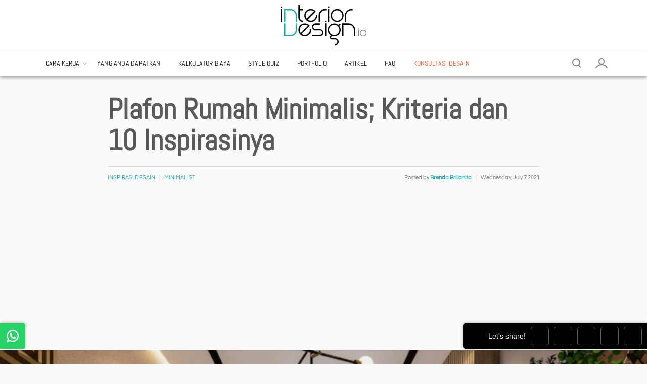

--- FILE ---
content_type: text/html; charset=UTF-8
request_url: https://interiordesign.id/plafon-rumah-minimalis/
body_size: 95915
content:

<!DOCTYPE html>
<!--[if IE 7 ]>    <html lang="en-US" class="isie ie7 oldie no-js"> <![endif]-->
<!--[if IE 8 ]>    <html lang="en-US" class="isie ie8 oldie no-js"> <![endif]-->
<!--[if IE 9 ]>    <html lang="en-US" class="isie ie9 no-js"> <![endif]-->
<!--[if (gt IE 9)|!(IE)]><!--> <html lang="en-US" class="no-js"> <!--<![endif]-->
<head>
<meta charset="utf-8"><meta name="viewport" content="width=device-width, initial-scale=1.0">

<meta http-equiv="Cache-control" content="no-cache">
<meta name="p:domain_verify" content="e9d9a9bc3d59f2948772bc59136ecd9d" />

<link rel="preload" href="https://interiordesign.id/wp-content/themes/interiordesign-theme/appearance/css/fonts/abel-v12-latin-regular.woff2" as="font" type="font/woff2" crossorigin="anonymous">
<link rel="preload" href="https://interiordesign.id/wp-content/themes/interiordesign-theme/appearance/css/fonts/questrial-v13-latin-regular.woff2" as="font" type="font/woff2" crossorigin="anonymous">

<link rel="pingback" href="https://interiordesign.id/xmlrpc.php">
<link rel="icon" type="image/svg+xml" href="https://interiordesign.id/wp-content/themes/interiordesign-theme/appearance/images/favicon.svg" sizes="any">
<!--[if lt IE 9]>
	<script src="https://interiordesign.id/wp-content/themes/interiordesign-theme/appearance/js/html5shiv.min.js" type="text/javascript"></script>
	<![endif]-->
<meta name='robots' content='index, follow, max-image-preview:large, max-snippet:-1, max-video-preview:-1' />

<title>Plafon Rumah Minimalis; Kriteria dan 10 Inspirasinya - InteriorDesign.id</title>
<meta name="description" content="Kriteria plafon rumah yang baik untuk hunian Anda yang bergaya minimalis. Temukan 10 inspirasi lengkap plafon minimalis untuk hunian." />
<link rel="canonical" href="https://interiordesign.id/plafon-rumah-minimalis/" />
<meta property="og:locale" content="en_US" />
<meta property="og:type" content="article" />
<meta property="og:title" content="Plafon Rumah Minimalis; Kriteria dan 10 Inspirasinya" />
<meta property="og:description" content="Kriteria plafon rumah yang baik untuk hunian Anda yang bergaya minimalis. Temukan 10 inspirasi lengkap plafon minimalis untuk hunian." />
<meta property="og:url" content="https://interiordesign.id/plafon-rumah-minimalis/" />
<meta property="og:site_name" content="InteriorDesign.id" />
<meta property="article:publisher" content="https://web.facebook.com/interiordesignindo/" />
<meta property="article:published_time" content="2021-07-07T05:00:00+00:00" />
<meta property="article:modified_time" content="2023-11-01T08:06:56+00:00" />
<meta property="og:image" content="https://interiordesign.id/wp-content/uploads/2021/07/plafon-rumah-minimalis.jpg" />
<meta property="og:image:width" content="1200" />
<meta property="og:image:height" content="628" />
<meta property="og:image:type" content="image/jpeg" />
<meta name="author" content="Brenda Brilianita" />
<meta name="twitter:card" content="summary_large_image" />
<meta name="twitter:creator" content="@interiorid_" />
<meta name="twitter:site" content="@interiorid_" />
<script type="application/ld+json" class="yoast-schema-graph">{"@context":"https://schema.org","@graph":[{"@type":"Article","@id":"https://interiordesign.id/plafon-rumah-minimalis/#article","isPartOf":{"@id":"https://interiordesign.id/plafon-rumah-minimalis/"},"author":{"name":"Brenda Brilianita","@id":"https://interiordesign.id/#/schema/person/b73221fd41645e9703a224d1e58540e9"},"headline":"Plafon Rumah Minimalis; Kriteria dan 10 Inspirasinya","datePublished":"2021-07-07T05:00:00+00:00","dateModified":"2023-11-01T08:06:56+00:00","mainEntityOfPage":{"@id":"https://interiordesign.id/plafon-rumah-minimalis/"},"wordCount":1279,"publisher":{"@id":"https://interiordesign.id/#organization"},"image":{"@id":"https://interiordesign.id/plafon-rumah-minimalis/#primaryimage"},"thumbnailUrl":"https://interiordesign.id/wp-content/uploads/2021/07/plafon-rumah-minimalis.jpg","keywords":["Plafon"],"articleSection":["Inspirasi Desain"],"inLanguage":"en-US","accessibilityFeature":["tableOfContents"]},{"@type":"WebPage","@id":"https://interiordesign.id/plafon-rumah-minimalis/","url":"https://interiordesign.id/plafon-rumah-minimalis/","name":"Plafon Rumah Minimalis; Kriteria dan 10 Inspirasinya - InteriorDesign.id","isPartOf":{"@id":"https://interiordesign.id/#website"},"primaryImageOfPage":{"@id":"https://interiordesign.id/plafon-rumah-minimalis/#primaryimage"},"image":{"@id":"https://interiordesign.id/plafon-rumah-minimalis/#primaryimage"},"thumbnailUrl":"https://interiordesign.id/wp-content/uploads/2021/07/plafon-rumah-minimalis.jpg","datePublished":"2021-07-07T05:00:00+00:00","dateModified":"2023-11-01T08:06:56+00:00","description":"Kriteria plafon rumah yang baik untuk hunian Anda yang bergaya minimalis. Temukan 10 inspirasi lengkap plafon minimalis untuk hunian.","breadcrumb":{"@id":"https://interiordesign.id/plafon-rumah-minimalis/#breadcrumb"},"inLanguage":"en-US","potentialAction":[{"@type":"ReadAction","target":["https://interiordesign.id/plafon-rumah-minimalis/"]}]},{"@type":"ImageObject","inLanguage":"en-US","@id":"https://interiordesign.id/plafon-rumah-minimalis/#primaryimage","url":"https://interiordesign.id/wp-content/uploads/2021/07/plafon-rumah-minimalis.jpg","contentUrl":"https://interiordesign.id/wp-content/uploads/2021/07/plafon-rumah-minimalis.jpg","width":1200,"height":628,"caption":"plafon rumah minimalis"},{"@type":"BreadcrumbList","@id":"https://interiordesign.id/plafon-rumah-minimalis/#breadcrumb","itemListElement":[{"@type":"ListItem","position":1,"name":"Home","item":"https://interiordesign.id/"},{"@type":"ListItem","position":2,"name":"Artikel Old","item":"https://interiordesign.id/artikel-old/"},{"@type":"ListItem","position":3,"name":"Plafon Rumah Minimalis; Kriteria dan 10 Inspirasinya"}]},{"@type":"WebSite","@id":"https://interiordesign.id/#website","url":"https://interiordesign.id/","name":"InteriorDesign.id","description":"Jasa Desain Interior Rumah Murah Terbaik","publisher":{"@id":"https://interiordesign.id/#organization"},"potentialAction":[{"@type":"SearchAction","target":{"@type":"EntryPoint","urlTemplate":"https://interiordesign.id/?s={search_term_string}"},"query-input":{"@type":"PropertyValueSpecification","valueRequired":true,"valueName":"search_term_string"}}],"inLanguage":"en-US"},{"@type":"Organization","@id":"https://interiordesign.id/#organization","name":"interiordesign.id","url":"https://interiordesign.id/","logo":{"@type":"ImageObject","inLanguage":"en-US","@id":"https://interiordesign.id/#/schema/logo/image/","url":"https://interiordesign.id/wp-content/uploads/2018/03/logo_email_signature.png","contentUrl":"https://interiordesign.id/wp-content/uploads/2018/03/logo_email_signature.png","width":148,"height":70,"caption":"interiordesign.id"},"image":{"@id":"https://interiordesign.id/#/schema/logo/image/"},"sameAs":["https://web.facebook.com/interiordesignindo/","https://x.com/interiorid_","https://www.instagram.com/interiordesign.id/","https://www.youtube.com/channel/UC7yeCPdz40A__Cna7FcAvDg"]},{"@type":"Person","@id":"https://interiordesign.id/#/schema/person/b73221fd41645e9703a224d1e58540e9","name":"Brenda Brilianita","image":{"@type":"ImageObject","inLanguage":"en-US","@id":"https://interiordesign.id/#/schema/person/image/","url":"https://interiordesign.id/wp-content/litespeed/avatar/1f42f7c5346c68316fdd7d7db7e4d9d5.jpg?ver=1768538432","contentUrl":"https://interiordesign.id/wp-content/litespeed/avatar/1f42f7c5346c68316fdd7d7db7e4d9d5.jpg?ver=1768538432","caption":"Brenda Brilianita"}}]}</script>

<link rel="alternate" type="application/rss+xml" title="InteriorDesign.id &raquo; Feed" href="https://interiordesign.id/feed/" />
<link rel="alternate" title="oEmbed (JSON)" type="application/json+oembed" href="https://interiordesign.id/wp-json/oembed/1.0/embed?url=https%3A%2F%2Finteriordesign.id%2Fplafon-rumah-minimalis%2F" />
<link rel="alternate" title="oEmbed (XML)" type="text/xml+oembed" href="https://interiordesign.id/wp-json/oembed/1.0/embed?url=https%3A%2F%2Finteriordesign.id%2Fplafon-rumah-minimalis%2F&#038;format=xml" />
<style id="wp-img-auto-sizes-contain-inline-css">img:is([sizes=auto i],[sizes^="auto," i]){contain-intrinsic-size:3000px 1500px}</style>
<style media="screen" data-phast-original-src="https://interiordesign.id/wp-content/litespeed/css/ab1ab338cc34456a2f8e5574535d71d9.css?ver=00fc8" data-phast-params='{"ref":"-WMWCCahIRw"}'>.s201_vertical .s201_holder:not(.s201_side) .s201_label_text{top:auto;bottom:10px}.s201_vertical .s201_holder:not(.s201_side) .s201_caption_text{bottom:auto;top:10px}@-webkit-keyframes height_100{100%{height:100%}}@keyframes height_100{100%{height:100%}}@-webkit-keyframes height_0{100%{height:0%}}@keyframes height_0{100%{height:0%}}@-webkit-keyframes width_100{100%{width:100%}}@keyframes width_100{100%{width:100%}}@-webkit-keyframes width_0{100%{width:0%}}@keyframes width_0{100%{width:0%}}</style>
<style data-phast-original-src="https://interiordesign.id/wp-content/litespeed/css/8b7d731621455e34abb9a3b00c178e05.css?ver=981dc" data-phast-params='{"ref":"co6kKiiAPDs"}'>.wp-block-accordion-heading__toggle:not(:focus-visible){outline:none}.wp-block-accordion-panel[aria-hidden=true],.wp-block-accordion-panel[inert]{display:none;margin-block-start:0}.wp-block-audio :where(figcaption){margin-bottom:1em;margin-top:.5em}.wp-block-breadcrumbs li:not(:last-child):after{content:var(--separator,"/");margin:0 .5em;opacity:.7}:where(.wp-block-button__link){border-radius:9999px;box-shadow:none;padding:calc(.667em + 2px) calc(1.333em + 2px);text-decoration:none}.wp-block-button[style*=text-decoration] .wp-block-button__link{text-decoration:inherit}:root :where(.wp-block-button .wp-block-button__link.is-style-outline),:root :where(.wp-block-button.is-style-outline>.wp-block-button__link){border:2px solid;padding:.667em 1.333em}:root :where(.wp-block-button .wp-block-button__link.is-style-outline:not(.has-text-color)),:root :where(.wp-block-button.is-style-outline>.wp-block-button__link:not(.has-text-color)){color:currentColor}:root :where(.wp-block-button .wp-block-button__link.is-style-outline:not(.has-background)),:root :where(.wp-block-button.is-style-outline>.wp-block-button__link:not(.has-background)){background-color:initial;background-image:none}.wp-block-buttons:not(.is-content-justification-space-between,.is-content-justification-right,.is-content-justification-left,.is-content-justification-center) .wp-block-button.aligncenter{margin-left:auto;margin-right:auto;width:100%}.wp-block-buttons[style*=text-decoration] .wp-block-button,.wp-block-buttons[style*=text-decoration] .wp-block-button__link{text-decoration:inherit}.wp-block-calendar :where(table:not(.has-text-color)){color:#40464d}.wp-block-calendar :where(table:not(.has-text-color)) td,.wp-block-calendar :where(table:not(.has-text-color)) th{border-color:#ddd}:where(.wp-block-calendar table:not(.has-background) th){background:#ddd}@media (max-width:781px){.wp-block-columns:not(.is-not-stacked-on-mobile)>.wp-block-column{flex-basis:100%!important}}@media (min-width:782px){.wp-block-columns:not(.is-not-stacked-on-mobile)>.wp-block-column{flex-basis:0%;flex-grow:1}.wp-block-columns:not(.is-not-stacked-on-mobile)>.wp-block-column[style*=flex-basis]{flex-grow:0}}.wp-block-columns.is-not-stacked-on-mobile>.wp-block-column[style*=flex-basis]{flex-grow:0}:where(.wp-block-columns){margin-bottom:1.75em}:where(.wp-block-columns.has-background){padding:1.25em 2.375em}.wp-block-post-comments .comment-form input:not([type=submit]):not([type=checkbox]),.wp-block-post-comments .comment-form textarea{box-sizing:border-box;display:block;width:100%}.wp-block-post-comments .comment-reply-title :where(small){font-size:var(--wp--preset--font-size--medium,smaller);margin-left:.5em}.wp-block-post-comments input:not([type=submit]),.wp-block-post-comments textarea{border:1px solid #949494;font-family:inherit;font-size:1em}.wp-block-post-comments input:not([type=submit]):not([type=checkbox]),.wp-block-post-comments textarea{padding:calc(.667em + 2px)}:where(.wp-block-post-comments input[type=submit]){border:none}.wp-block-comments-pagination .wp-block-comments-pagination-previous-arrow:not(.is-arrow-chevron){transform:scaleX(1)}.wp-block-comments-pagination .wp-block-comments-pagination-next-arrow:not(.is-arrow-chevron){transform:scaleX(1)}.wp-block-cover .has-background-dim:not([class*=-background-color]),.wp-block-cover-image .has-background-dim:not([class*=-background-color]),.wp-block-cover-image.has-background-dim:not([class*=-background-color]),.wp-block-cover.has-background-dim:not([class*=-background-color]){background-color:#000}.wp-block-cover .wp-block-cover__background,.wp-block-cover .wp-block-cover__gradient-background,.wp-block-cover-image .wp-block-cover__background,.wp-block-cover-image .wp-block-cover__gradient-background,.wp-block-cover-image.has-background-dim:not(.has-background-gradient):before,.wp-block-cover.has-background-dim:not(.has-background-gradient):before{bottom:0;left:0;opacity:.5;position:absolute;right:0;top:0}.wp-block-cover-image.has-background-dim.has-background-dim-10 .wp-block-cover__background,.wp-block-cover-image.has-background-dim.has-background-dim-10 .wp-block-cover__gradient-background,.wp-block-cover-image.has-background-dim.has-background-dim-10:not(.has-background-gradient):before,.wp-block-cover.has-background-dim.has-background-dim-10 .wp-block-cover__background,.wp-block-cover.has-background-dim.has-background-dim-10 .wp-block-cover__gradient-background,.wp-block-cover.has-background-dim.has-background-dim-10:not(.has-background-gradient):before{opacity:.1}.wp-block-cover-image.has-background-dim.has-background-dim-20 .wp-block-cover__background,.wp-block-cover-image.has-background-dim.has-background-dim-20 .wp-block-cover__gradient-background,.wp-block-cover-image.has-background-dim.has-background-dim-20:not(.has-background-gradient):before,.wp-block-cover.has-background-dim.has-background-dim-20 .wp-block-cover__background,.wp-block-cover.has-background-dim.has-background-dim-20 .wp-block-cover__gradient-background,.wp-block-cover.has-background-dim.has-background-dim-20:not(.has-background-gradient):before{opacity:.2}.wp-block-cover-image.has-background-dim.has-background-dim-30 .wp-block-cover__background,.wp-block-cover-image.has-background-dim.has-background-dim-30 .wp-block-cover__gradient-background,.wp-block-cover-image.has-background-dim.has-background-dim-30:not(.has-background-gradient):before,.wp-block-cover.has-background-dim.has-background-dim-30 .wp-block-cover__background,.wp-block-cover.has-background-dim.has-background-dim-30 .wp-block-cover__gradient-background,.wp-block-cover.has-background-dim.has-background-dim-30:not(.has-background-gradient):before{opacity:.3}.wp-block-cover-image.has-background-dim.has-background-dim-40 .wp-block-cover__background,.wp-block-cover-image.has-background-dim.has-background-dim-40 .wp-block-cover__gradient-background,.wp-block-cover-image.has-background-dim.has-background-dim-40:not(.has-background-gradient):before,.wp-block-cover.has-background-dim.has-background-dim-40 .wp-block-cover__background,.wp-block-cover.has-background-dim.has-background-dim-40 .wp-block-cover__gradient-background,.wp-block-cover.has-background-dim.has-background-dim-40:not(.has-background-gradient):before{opacity:.4}.wp-block-cover-image.has-background-dim.has-background-dim-50 .wp-block-cover__background,.wp-block-cover-image.has-background-dim.has-background-dim-50 .wp-block-cover__gradient-background,.wp-block-cover-image.has-background-dim.has-background-dim-50:not(.has-background-gradient):before,.wp-block-cover.has-background-dim.has-background-dim-50 .wp-block-cover__background,.wp-block-cover.has-background-dim.has-background-dim-50 .wp-block-cover__gradient-background,.wp-block-cover.has-background-dim.has-background-dim-50:not(.has-background-gradient):before{opacity:.5}.wp-block-cover-image.has-background-dim.has-background-dim-60 .wp-block-cover__background,.wp-block-cover-image.has-background-dim.has-background-dim-60 .wp-block-cover__gradient-background,.wp-block-cover-image.has-background-dim.has-background-dim-60:not(.has-background-gradient):before,.wp-block-cover.has-background-dim.has-background-dim-60 .wp-block-cover__background,.wp-block-cover.has-background-dim.has-background-dim-60 .wp-block-cover__gradient-background,.wp-block-cover.has-background-dim.has-background-dim-60:not(.has-background-gradient):before{opacity:.6}.wp-block-cover-image.has-background-dim.has-background-dim-70 .wp-block-cover__background,.wp-block-cover-image.has-background-dim.has-background-dim-70 .wp-block-cover__gradient-background,.wp-block-cover-image.has-background-dim.has-background-dim-70:not(.has-background-gradient):before,.wp-block-cover.has-background-dim.has-background-dim-70 .wp-block-cover__background,.wp-block-cover.has-background-dim.has-background-dim-70 .wp-block-cover__gradient-background,.wp-block-cover.has-background-dim.has-background-dim-70:not(.has-background-gradient):before{opacity:.7}.wp-block-cover-image.has-background-dim.has-background-dim-80 .wp-block-cover__background,.wp-block-cover-image.has-background-dim.has-background-dim-80 .wp-block-cover__gradient-background,.wp-block-cover-image.has-background-dim.has-background-dim-80:not(.has-background-gradient):before,.wp-block-cover.has-background-dim.has-background-dim-80 .wp-block-cover__background,.wp-block-cover.has-background-dim.has-background-dim-80 .wp-block-cover__gradient-background,.wp-block-cover.has-background-dim.has-background-dim-80:not(.has-background-gradient):before{opacity:.8}.wp-block-cover-image.has-background-dim.has-background-dim-90 .wp-block-cover__background,.wp-block-cover-image.has-background-dim.has-background-dim-90 .wp-block-cover__gradient-background,.wp-block-cover-image.has-background-dim.has-background-dim-90:not(.has-background-gradient):before,.wp-block-cover.has-background-dim.has-background-dim-90 .wp-block-cover__background,.wp-block-cover.has-background-dim.has-background-dim-90 .wp-block-cover__gradient-background,.wp-block-cover.has-background-dim.has-background-dim-90:not(.has-background-gradient):before{opacity:.9}.wp-block-cover-image.has-background-dim.has-background-dim-100 .wp-block-cover__background,.wp-block-cover-image.has-background-dim.has-background-dim-100 .wp-block-cover__gradient-background,.wp-block-cover-image.has-background-dim.has-background-dim-100:not(.has-background-gradient):before,.wp-block-cover.has-background-dim.has-background-dim-100 .wp-block-cover__background,.wp-block-cover.has-background-dim.has-background-dim-100 .wp-block-cover__gradient-background,.wp-block-cover.has-background-dim.has-background-dim-100:not(.has-background-gradient):before{opacity:1}@supports (-webkit-touch-callout:inherit){}:where(.wp-block-cover-image:not(.has-text-color)),:where(.wp-block-cover:not(.has-text-color)){color:#fff}:where(.wp-block-cover-image.is-light:not(.has-text-color)),:where(.wp-block-cover.is-light:not(.has-text-color)){color:#000}:root :where(.wp-block-cover h1:not(.has-text-color)),:root :where(.wp-block-cover h2:not(.has-text-color)),:root :where(.wp-block-cover h3:not(.has-text-color)),:root :where(.wp-block-cover h4:not(.has-text-color)),:root :where(.wp-block-cover h5:not(.has-text-color)),:root :where(.wp-block-cover h6:not(.has-text-color)),:root :where(.wp-block-cover p:not(.has-text-color)){color:inherit}body:not(.editor-styles-wrapper) .wp-block-cover:not(.wp-block-cover:has(.wp-block-cover__background+.wp-block-cover__inner-container)) .wp-block-cover__image-background,body:not(.editor-styles-wrapper) .wp-block-cover:not(.wp-block-cover:has(.wp-block-cover__background+.wp-block-cover__inner-container)) .wp-block-cover__video-background{z-index:0}body:not(.editor-styles-wrapper) .wp-block-cover:not(.wp-block-cover:has(.wp-block-cover__background+.wp-block-cover__inner-container)) .wp-block-cover__background,body:not(.editor-styles-wrapper) .wp-block-cover:not(.wp-block-cover:has(.wp-block-cover__background+.wp-block-cover__inner-container)) .wp-block-cover__gradient-background,body:not(.editor-styles-wrapper) .wp-block-cover:not(.wp-block-cover:has(.wp-block-cover__background+.wp-block-cover__inner-container)) .wp-block-cover__inner-container,body:not(.editor-styles-wrapper) .wp-block-cover:not(.wp-block-cover:has(.wp-block-cover__background+.wp-block-cover__inner-container)).has-background-dim:not(.has-background-gradient):before{z-index:1}.has-modal-open body:not(.editor-styles-wrapper) .wp-block-cover:not(.wp-block-cover:has(.wp-block-cover__background+.wp-block-cover__inner-container)) .wp-block-cover__inner-container{z-index:auto}.wp-block-embed.alignleft,.wp-block-embed.alignright,.wp-block[data-align=left]>[data-type="core/embed"],.wp-block[data-align=right]>[data-type="core/embed"]{max-width:360px;width:100%}.wp-block-embed.alignleft .wp-block-embed__wrapper,.wp-block-embed.alignright .wp-block-embed__wrapper,.wp-block[data-align=left]>[data-type="core/embed"] .wp-block-embed__wrapper,.wp-block[data-align=right]>[data-type="core/embed"] .wp-block-embed__wrapper{min-width:280px}.wp-block-embed :where(figcaption){margin-bottom:1em;margin-top:.5em}.wp-block-file:not(.wp-element-button){font-size:.8em}:where(.wp-block-file){margin-bottom:1.5em}:where(.wp-block-file__button){border-radius:2em;display:inline-block;padding:.5em 1em}:where(.wp-block-file__button):where(a):active,:where(.wp-block-file__button):where(a):focus,:where(.wp-block-file__button):where(a):hover,:where(.wp-block-file__button):where(a):visited{box-shadow:none;color:#fff;opacity:.85;text-decoration:none}.wp-block-form-input__label:has(input[type=checkbox]){flex-direction:row;width:fit-content}.wp-block-form-input__label:has(input[type=checkbox]) .wp-block-form-input__label-content{margin:0}.wp-block-form-input__label:has(.wp-block-form-input__label-content+input[type=checkbox]){flex-direction:row-reverse}:where(.wp-block-form-input__input){font-size:1em;margin-bottom:.5em;padding:0 .5em}:where(.wp-block-form-input__input)[type=date],:where(.wp-block-form-input__input)[type=datetime-local],:where(.wp-block-form-input__input)[type=datetime],:where(.wp-block-form-input__input)[type=email],:where(.wp-block-form-input__input)[type=month],:where(.wp-block-form-input__input)[type=number],:where(.wp-block-form-input__input)[type=password],:where(.wp-block-form-input__input)[type=search],:where(.wp-block-form-input__input)[type=tel],:where(.wp-block-form-input__input)[type=text],:where(.wp-block-form-input__input)[type=time],:where(.wp-block-form-input__input)[type=url],:where(.wp-block-form-input__input)[type=week]{border-style:solid;border-width:1px;line-height:2;min-height:2em}.blocks-gallery-grid:not(.has-nested-images),.wp-block-gallery:not(.has-nested-images){display:flex;flex-wrap:wrap;list-style-type:none;margin:0;padding:0}.blocks-gallery-grid:not(.has-nested-images) .blocks-gallery-image,.blocks-gallery-grid:not(.has-nested-images) .blocks-gallery-item,.wp-block-gallery:not(.has-nested-images) .blocks-gallery-image,.wp-block-gallery:not(.has-nested-images) .blocks-gallery-item{display:flex;flex-direction:column;flex-grow:1;justify-content:center;margin:0 1em 1em 0;position:relative;width:calc(50% - 1em)}.blocks-gallery-grid:not(.has-nested-images) .blocks-gallery-image:nth-of-type(2n),.blocks-gallery-grid:not(.has-nested-images) .blocks-gallery-item:nth-of-type(2n),.wp-block-gallery:not(.has-nested-images) .blocks-gallery-image:nth-of-type(2n),.wp-block-gallery:not(.has-nested-images) .blocks-gallery-item:nth-of-type(2n){margin-right:0}.blocks-gallery-grid:not(.has-nested-images) .blocks-gallery-image figure,.blocks-gallery-grid:not(.has-nested-images) .blocks-gallery-item figure,.wp-block-gallery:not(.has-nested-images) .blocks-gallery-image figure,.wp-block-gallery:not(.has-nested-images) .blocks-gallery-item figure{align-items:flex-end;display:flex;height:100%;justify-content:flex-start;margin:0}.blocks-gallery-grid:not(.has-nested-images) .blocks-gallery-image img,.blocks-gallery-grid:not(.has-nested-images) .blocks-gallery-item img,.wp-block-gallery:not(.has-nested-images) .blocks-gallery-image img,.wp-block-gallery:not(.has-nested-images) .blocks-gallery-item img{display:block;height:auto;max-width:100%;width:auto}.blocks-gallery-grid:not(.has-nested-images) .blocks-gallery-image figcaption,.blocks-gallery-grid:not(.has-nested-images) .blocks-gallery-item figcaption,.wp-block-gallery:not(.has-nested-images) .blocks-gallery-image figcaption,.wp-block-gallery:not(.has-nested-images) .blocks-gallery-item figcaption{background:linear-gradient(0deg,#000000b3,#0000004d 70%,#0000);bottom:0;box-sizing:border-box;color:#fff;font-size:.8em;margin:0;max-height:100%;overflow:auto;padding:3em .77em .7em;position:absolute;text-align:center;width:100%;z-index:2}.blocks-gallery-grid:not(.has-nested-images) .blocks-gallery-image figcaption img,.blocks-gallery-grid:not(.has-nested-images) .blocks-gallery-item figcaption img,.wp-block-gallery:not(.has-nested-images) .blocks-gallery-image figcaption img,.wp-block-gallery:not(.has-nested-images) .blocks-gallery-item figcaption img{display:inline}.blocks-gallery-grid:not(.has-nested-images) figcaption,.wp-block-gallery:not(.has-nested-images) figcaption{flex-grow:1}.blocks-gallery-grid:not(.has-nested-images).is-cropped .blocks-gallery-image a,.blocks-gallery-grid:not(.has-nested-images).is-cropped .blocks-gallery-image img,.blocks-gallery-grid:not(.has-nested-images).is-cropped .blocks-gallery-item a,.blocks-gallery-grid:not(.has-nested-images).is-cropped .blocks-gallery-item img,.wp-block-gallery:not(.has-nested-images).is-cropped .blocks-gallery-image a,.wp-block-gallery:not(.has-nested-images).is-cropped .blocks-gallery-image img,.wp-block-gallery:not(.has-nested-images).is-cropped .blocks-gallery-item a,.wp-block-gallery:not(.has-nested-images).is-cropped .blocks-gallery-item img{flex:1;height:100%;object-fit:cover;width:100%}.blocks-gallery-grid:not(.has-nested-images).columns-1 .blocks-gallery-image,.blocks-gallery-grid:not(.has-nested-images).columns-1 .blocks-gallery-item,.wp-block-gallery:not(.has-nested-images).columns-1 .blocks-gallery-image,.wp-block-gallery:not(.has-nested-images).columns-1 .blocks-gallery-item{margin-right:0;width:100%}@media (min-width:600px){.blocks-gallery-grid:not(.has-nested-images).columns-3 .blocks-gallery-image,.blocks-gallery-grid:not(.has-nested-images).columns-3 .blocks-gallery-item,.wp-block-gallery:not(.has-nested-images).columns-3 .blocks-gallery-image,.wp-block-gallery:not(.has-nested-images).columns-3 .blocks-gallery-item{margin-right:1em;width:calc(33.33333% - .66667em)}.blocks-gallery-grid:not(.has-nested-images).columns-4 .blocks-gallery-image,.blocks-gallery-grid:not(.has-nested-images).columns-4 .blocks-gallery-item,.wp-block-gallery:not(.has-nested-images).columns-4 .blocks-gallery-image,.wp-block-gallery:not(.has-nested-images).columns-4 .blocks-gallery-item{margin-right:1em;width:calc(25% - .75em)}.blocks-gallery-grid:not(.has-nested-images).columns-5 .blocks-gallery-image,.blocks-gallery-grid:not(.has-nested-images).columns-5 .blocks-gallery-item,.wp-block-gallery:not(.has-nested-images).columns-5 .blocks-gallery-image,.wp-block-gallery:not(.has-nested-images).columns-5 .blocks-gallery-item{margin-right:1em;width:calc(20% - .8em)}.blocks-gallery-grid:not(.has-nested-images).columns-6 .blocks-gallery-image,.blocks-gallery-grid:not(.has-nested-images).columns-6 .blocks-gallery-item,.wp-block-gallery:not(.has-nested-images).columns-6 .blocks-gallery-image,.wp-block-gallery:not(.has-nested-images).columns-6 .blocks-gallery-item{margin-right:1em;width:calc(16.66667% - .83333em)}.blocks-gallery-grid:not(.has-nested-images).columns-7 .blocks-gallery-image,.blocks-gallery-grid:not(.has-nested-images).columns-7 .blocks-gallery-item,.wp-block-gallery:not(.has-nested-images).columns-7 .blocks-gallery-image,.wp-block-gallery:not(.has-nested-images).columns-7 .blocks-gallery-item{margin-right:1em;width:calc(14.28571% - .85714em)}.blocks-gallery-grid:not(.has-nested-images).columns-8 .blocks-gallery-image,.blocks-gallery-grid:not(.has-nested-images).columns-8 .blocks-gallery-item,.wp-block-gallery:not(.has-nested-images).columns-8 .blocks-gallery-image,.wp-block-gallery:not(.has-nested-images).columns-8 .blocks-gallery-item{margin-right:1em;width:calc(12.5% - .875em)}.blocks-gallery-grid:not(.has-nested-images).columns-1 .blocks-gallery-image:nth-of-type(1n),.blocks-gallery-grid:not(.has-nested-images).columns-1 .blocks-gallery-item:nth-of-type(1n),.blocks-gallery-grid:not(.has-nested-images).columns-2 .blocks-gallery-image:nth-of-type(2n),.blocks-gallery-grid:not(.has-nested-images).columns-2 .blocks-gallery-item:nth-of-type(2n),.blocks-gallery-grid:not(.has-nested-images).columns-3 .blocks-gallery-image:nth-of-type(3n),.blocks-gallery-grid:not(.has-nested-images).columns-3 .blocks-gallery-item:nth-of-type(3n),.blocks-gallery-grid:not(.has-nested-images).columns-4 .blocks-gallery-image:nth-of-type(4n),.blocks-gallery-grid:not(.has-nested-images).columns-4 .blocks-gallery-item:nth-of-type(4n),.blocks-gallery-grid:not(.has-nested-images).columns-5 .blocks-gallery-image:nth-of-type(5n),.blocks-gallery-grid:not(.has-nested-images).columns-5 .blocks-gallery-item:nth-of-type(5n),.blocks-gallery-grid:not(.has-nested-images).columns-6 .blocks-gallery-image:nth-of-type(6n),.blocks-gallery-grid:not(.has-nested-images).columns-6 .blocks-gallery-item:nth-of-type(6n),.blocks-gallery-grid:not(.has-nested-images).columns-7 .blocks-gallery-image:nth-of-type(7n),.blocks-gallery-grid:not(.has-nested-images).columns-7 .blocks-gallery-item:nth-of-type(7n),.blocks-gallery-grid:not(.has-nested-images).columns-8 .blocks-gallery-image:nth-of-type(8n),.blocks-gallery-grid:not(.has-nested-images).columns-8 .blocks-gallery-item:nth-of-type(8n),.wp-block-gallery:not(.has-nested-images).columns-1 .blocks-gallery-image:nth-of-type(1n),.wp-block-gallery:not(.has-nested-images).columns-1 .blocks-gallery-item:nth-of-type(1n),.wp-block-gallery:not(.has-nested-images).columns-2 .blocks-gallery-image:nth-of-type(2n),.wp-block-gallery:not(.has-nested-images).columns-2 .blocks-gallery-item:nth-of-type(2n),.wp-block-gallery:not(.has-nested-images).columns-3 .blocks-gallery-image:nth-of-type(3n),.wp-block-gallery:not(.has-nested-images).columns-3 .blocks-gallery-item:nth-of-type(3n),.wp-block-gallery:not(.has-nested-images).columns-4 .blocks-gallery-image:nth-of-type(4n),.wp-block-gallery:not(.has-nested-images).columns-4 .blocks-gallery-item:nth-of-type(4n),.wp-block-gallery:not(.has-nested-images).columns-5 .blocks-gallery-image:nth-of-type(5n),.wp-block-gallery:not(.has-nested-images).columns-5 .blocks-gallery-item:nth-of-type(5n),.wp-block-gallery:not(.has-nested-images).columns-6 .blocks-gallery-image:nth-of-type(6n),.wp-block-gallery:not(.has-nested-images).columns-6 .blocks-gallery-item:nth-of-type(6n),.wp-block-gallery:not(.has-nested-images).columns-7 .blocks-gallery-image:nth-of-type(7n),.wp-block-gallery:not(.has-nested-images).columns-7 .blocks-gallery-item:nth-of-type(7n),.wp-block-gallery:not(.has-nested-images).columns-8 .blocks-gallery-image:nth-of-type(8n),.wp-block-gallery:not(.has-nested-images).columns-8 .blocks-gallery-item:nth-of-type(8n){margin-right:0}}.blocks-gallery-grid:not(.has-nested-images) .blocks-gallery-image:last-child,.blocks-gallery-grid:not(.has-nested-images) .blocks-gallery-item:last-child,.wp-block-gallery:not(.has-nested-images) .blocks-gallery-image:last-child,.wp-block-gallery:not(.has-nested-images) .blocks-gallery-item:last-child{margin-right:0}.blocks-gallery-grid:not(.has-nested-images).alignleft,.blocks-gallery-grid:not(.has-nested-images).alignright,.wp-block-gallery:not(.has-nested-images).alignleft,.wp-block-gallery:not(.has-nested-images).alignright{max-width:420px;width:100%}.blocks-gallery-grid:not(.has-nested-images).aligncenter .blocks-gallery-item figure,.wp-block-gallery:not(.has-nested-images).aligncenter .blocks-gallery-item figure{justify-content:center}.wp-block-gallery:not(.is-cropped) .blocks-gallery-item{align-self:flex-start}.wp-block-gallery.has-nested-images figure.wp-block-image:not(#individual-image){margin:0;width:calc(50% - var(--wp--style--unstable-gallery-gap,16px)/2)}.wp-block-gallery.has-nested-images figure.wp-block-image figcaption,.wp-block-gallery.has-nested-images figure.wp-block-image:has(figcaption):before{bottom:0;left:0;max-height:100%;position:absolute;right:0}.wp-block-gallery.has-nested-images figure.wp-block-image:has(figcaption):before{backdrop-filter:blur(3px);content:"";height:100%;-webkit-mask-image:linear-gradient(0deg,#000 20%,#0000);mask-image:linear-gradient(0deg,#000 20%,#0000);max-height:40%;pointer-events:none}.wp-block-gallery.has-nested-images:not(.is-cropped) figure.wp-block-image:not(#individual-image){margin-bottom:auto;margin-top:0}.wp-block-gallery.has-nested-images.is-cropped figure.wp-block-image:not(#individual-image){align-self:inherit}.wp-block-gallery.has-nested-images.is-cropped figure.wp-block-image:not(#individual-image)>a,.wp-block-gallery.has-nested-images.is-cropped figure.wp-block-image:not(#individual-image)>div:not(.components-drop-zone){display:flex}.wp-block-gallery.has-nested-images.is-cropped figure.wp-block-image:not(#individual-image) a,.wp-block-gallery.has-nested-images.is-cropped figure.wp-block-image:not(#individual-image) img{flex:1 0 0%;height:100%;object-fit:cover;width:100%}.wp-block-gallery.has-nested-images.columns-1 figure.wp-block-image:not(#individual-image){width:100%}@media (min-width:600px){.wp-block-gallery.has-nested-images.columns-3 figure.wp-block-image:not(#individual-image){width:calc(33.33333% - var(--wp--style--unstable-gallery-gap,16px)*.66667)}.wp-block-gallery.has-nested-images.columns-4 figure.wp-block-image:not(#individual-image){width:calc(25% - var(--wp--style--unstable-gallery-gap,16px)*.75)}.wp-block-gallery.has-nested-images.columns-5 figure.wp-block-image:not(#individual-image){width:calc(20% - var(--wp--style--unstable-gallery-gap,16px)*.8)}.wp-block-gallery.has-nested-images.columns-6 figure.wp-block-image:not(#individual-image){width:calc(16.66667% - var(--wp--style--unstable-gallery-gap,16px)*.83333)}.wp-block-gallery.has-nested-images.columns-7 figure.wp-block-image:not(#individual-image){width:calc(14.28571% - var(--wp--style--unstable-gallery-gap,16px)*.85714)}.wp-block-gallery.has-nested-images.columns-8 figure.wp-block-image:not(#individual-image){width:calc(12.5% - var(--wp--style--unstable-gallery-gap,16px)*.875)}.wp-block-gallery.has-nested-images.columns-default figure.wp-block-image:not(#individual-image){width:calc(33.33% - var(--wp--style--unstable-gallery-gap,16px)*.66667)}.wp-block-gallery.has-nested-images.columns-default figure.wp-block-image:not(#individual-image):first-child:nth-last-child(2),.wp-block-gallery.has-nested-images.columns-default figure.wp-block-image:not(#individual-image):first-child:nth-last-child(2)~figure.wp-block-image:not(#individual-image){width:calc(50% - var(--wp--style--unstable-gallery-gap,16px)*.5)}.wp-block-gallery.has-nested-images.columns-default figure.wp-block-image:not(#individual-image):first-child:last-child{width:100%}}:where(.wp-block-group.wp-block-group-is-layout-constrained){position:relative}h1:where(.wp-block-heading).has-background,h2:where(.wp-block-heading).has-background,h3:where(.wp-block-heading).has-background,h4:where(.wp-block-heading).has-background,h5:where(.wp-block-heading).has-background,h6:where(.wp-block-heading).has-background{padding:1.25em 2.375em}h1.has-text-align-left[style*=writing-mode]:where([style*=vertical-lr]),h1.has-text-align-right[style*=writing-mode]:where([style*=vertical-rl]),h2.has-text-align-left[style*=writing-mode]:where([style*=vertical-lr]),h2.has-text-align-right[style*=writing-mode]:where([style*=vertical-rl]),h3.has-text-align-left[style*=writing-mode]:where([style*=vertical-lr]),h3.has-text-align-right[style*=writing-mode]:where([style*=vertical-rl]),h4.has-text-align-left[style*=writing-mode]:where([style*=vertical-lr]),h4.has-text-align-right[style*=writing-mode]:where([style*=vertical-rl]),h5.has-text-align-left[style*=writing-mode]:where([style*=vertical-lr]),h5.has-text-align-right[style*=writing-mode]:where([style*=vertical-rl]),h6.has-text-align-left[style*=writing-mode]:where([style*=vertical-lr]),h6.has-text-align-right[style*=writing-mode]:where([style*=vertical-rl]){rotate:180deg}.wp-block-image>a,.wp-block-image>figure>a{display:inline-block}.wp-block-image img{box-sizing:border-box;height:auto;max-width:100%;vertical-align:bottom}.wp-block-image[style*=border-radius] img,.wp-block-image[style*=border-radius]>a{border-radius:inherit}.wp-block-image.aligncenter{text-align:center}.wp-block-image .aligncenter,.wp-block-image.aligncenter{display:table}.wp-block-image .aligncenter>figcaption,.wp-block-image.aligncenter>figcaption{caption-side:bottom;display:table-caption}.wp-block-image .aligncenter{margin-left:auto;margin-right:auto}.wp-block-image :where(figcaption){margin-bottom:1em;margin-top:.5em}@supports ((-webkit-mask-image:none) or (mask-image:none)) or (-webkit-mask-image:none){}:root :where(.wp-block-image.is-style-rounded img,.wp-block-image .is-style-rounded img){border-radius:9999px}.wp-block-image figure{margin:0}.wp-lightbox-container button:focus,.wp-lightbox-container button:hover,.wp-lightbox-container button:not(:hover):not(:active):not(.has-background){background-color:#5a5a5a40;border:none}.wp-lightbox-overlay .close-button:focus,.wp-lightbox-overlay .close-button:hover,.wp-lightbox-overlay .close-button:not(:hover):not(:active):not(.has-background){background:none;border:none}@media not (prefers-reduced-motion){.wp-lightbox-overlay.show-closing-animation:not(.active){animation:turn-off-visibility .35s both}.wp-lightbox-overlay.show-closing-animation:not(.active) img{animation:turn-off-visibility .25s both}.wp-lightbox-overlay.zoom.show-closing-animation:not(.active){animation:none}.wp-lightbox-overlay.zoom.show-closing-animation:not(.active) .lightbox-image-container{animation:lightbox-zoom-out .4s}.wp-lightbox-overlay.zoom.show-closing-animation:not(.active) .lightbox-image-container img{animation:none}.wp-lightbox-overlay.zoom.show-closing-animation:not(.active) .scrim{animation:turn-off-visibility .4s forwards}}@keyframes show-content-image{0%{visibility:hidden}99%{visibility:hidden}to{visibility:visible}}@keyframes turn-on-visibility{0%{opacity:0}to{opacity:1}}@keyframes turn-off-visibility{0%{opacity:1;visibility:visible}99%{opacity:0;visibility:visible}to{opacity:0;visibility:hidden}}@keyframes lightbox-zoom-in{0%{transform:translate(calc((-100vw + var(--wp--lightbox-scrollbar-width))/2 + var(--wp--lightbox-initial-left-position)),calc(-50vh + var(--wp--lightbox-initial-top-position))) scale(var(--wp--lightbox-scale))}to{transform:translate(-50%,-50%) scale(1)}}@keyframes lightbox-zoom-out{0%{transform:translate(-50%,-50%) scale(1);visibility:visible}99%{visibility:visible}to{transform:translate(calc((-100vw + var(--wp--lightbox-scrollbar-width))/2 + var(--wp--lightbox-initial-left-position)),calc(-50vh + var(--wp--lightbox-initial-top-position))) scale(var(--wp--lightbox-scale));visibility:hidden}}:where(.wp-block-latest-comments:not([style*=line-height] .wp-block-latest-comments__comment)){line-height:1.1}:where(.wp-block-latest-comments:not([style*=line-height] .wp-block-latest-comments__comment-excerpt p)){line-height:1.8}.has-dates :where(.wp-block-latest-comments:not([style*=line-height])),.has-excerpts :where(.wp-block-latest-comments:not([style*=line-height])){line-height:1.5}.wp-block-latest-comments[class*=-font-size] a,.wp-block-latest-comments[style*=font-size] a{font-size:inherit}@media (min-width:600px){.wp-block-latest-posts.columns-2 li:nth-child(2n){margin-right:0}.wp-block-latest-posts.columns-3 li:nth-child(3n){margin-right:0}.wp-block-latest-posts.columns-4 li:nth-child(4n){margin-right:0}.wp-block-latest-posts.columns-5 li:nth-child(5n){margin-right:0}.wp-block-latest-posts.columns-6 li:nth-child(6n){margin-right:0}}:root :where(.wp-block-latest-posts.is-grid){padding:0}:root :where(.wp-block-latest-posts.wp-block-latest-posts__list){padding-left:0}ol,ul{box-sizing:border-box}:root :where(.wp-block-list.has-background){padding:1.25em 2.375em}.wp-block-navigation :where(a),.wp-block-navigation :where(a:active),.wp-block-navigation :where(a:focus){text-decoration:none}.wp-block-navigation .has-child .wp-block-navigation-submenu__toggle[aria-expanded=true]~.wp-block-navigation__submenu-container,.wp-block-navigation .has-child:not(.open-on-click):hover>.wp-block-navigation__submenu-container,.wp-block-navigation .has-child:not(.open-on-click):not(.open-on-hover-click):focus-within>.wp-block-navigation__submenu-container{height:auto;min-width:200px;opacity:1;overflow:visible;visibility:visible;width:auto}.wp-block-navigation-submenu__toggle[aria-expanded=true]+.wp-block-navigation__submenu-icon>svg,.wp-block-navigation-submenu__toggle[aria-expanded=true]>svg{transform:rotate(180deg)}.wp-block-navigation-item.open-on-click button.wp-block-navigation-item__content:not(.wp-block-navigation-submenu__toggle){padding:0}:where(.wp-block-navigation.has-background .wp-block-navigation-item a:not(.wp-element-button)),:where(.wp-block-navigation.has-background .wp-block-navigation-submenu a:not(.wp-element-button)){padding:.5em 1em}:where(.wp-block-navigation .wp-block-navigation__submenu-container .wp-block-navigation-item a:not(.wp-element-button)),:where(.wp-block-navigation .wp-block-navigation__submenu-container .wp-block-navigation-submenu a:not(.wp-element-button)),:where(.wp-block-navigation .wp-block-navigation__submenu-container .wp-block-navigation-submenu button.wp-block-navigation-item__content),:where(.wp-block-navigation .wp-block-navigation__submenu-container .wp-block-pages-list__item button.wp-block-navigation-item__content){padding:.5em 1em}.wp-block-navigation:not(.has-background) .wp-block-navigation__submenu-container{background-color:#fff;border:1px solid #00000026}.wp-block-navigation:not(.has-text-color) .wp-block-navigation__submenu-container{color:#000}@keyframes overlay-menu__fade-in-animation{0%{opacity:0;transform:translateY(.5em)}to{opacity:1;transform:translateY(0)}}.wp-block-navigation__responsive-container :where(.wp-block-navigation-item a){color:inherit}.wp-block-navigation__responsive-container:not(.is-menu-open.is-menu-open){background-color:inherit!important;color:inherit!important}@media (min-width:600px){.wp-block-navigation__responsive-container:not(.hidden-by-default):not(.is-menu-open){background-color:inherit;display:block;position:relative;width:100%;z-index:auto}.wp-block-navigation__responsive-container:not(.hidden-by-default):not(.is-menu-open) .wp-block-navigation__responsive-container-close{display:none}}.wp-block-navigation:not(.has-background) .wp-block-navigation__responsive-container.is-menu-open{background-color:#fff}.wp-block-navigation:not(.has-text-color) .wp-block-navigation__responsive-container.is-menu-open{color:#000}@media (min-width:600px){.wp-block-navigation__responsive-container-open:not(.always-shown){display:none}}.has-drop-cap:not(:focus):first-letter{float:left;font-size:8.4em;font-style:normal;font-weight:100;line-height:.68;margin:.05em .1em 0 0;text-transform:uppercase}body.rtl .has-drop-cap:not(:focus):first-letter{float:none;margin-left:.1em}:root :where(p.has-background){padding:1.25em 2.375em}:where(p.has-text-color:not(.has-link-color)) a{color:inherit}p.has-text-align-left[style*="writing-mode:vertical-lr"],p.has-text-align-right[style*="writing-mode:vertical-rl"]{rotate:180deg}:where(.wp-block-post-comments-form input:not([type=submit])),:where(.wp-block-post-comments-form textarea){border:1px solid #949494;font-family:inherit;font-size:1em}:where(.wp-block-post-comments-form input:where(:not([type=submit]):not([type=checkbox]))),:where(.wp-block-post-comments-form textarea){padding:calc(.667em + 2px)}.wp-block-post-comments-form[style*=font-weight] :where(.comment-reply-title){font-weight:inherit}.wp-block-post-comments-form[style*=font-family] :where(.comment-reply-title){font-family:inherit}.wp-block-post-comments-form[class*=-font-size] :where(.comment-reply-title),.wp-block-post-comments-form[style*=font-size] :where(.comment-reply-title){font-size:inherit}.wp-block-post-comments-form[style*=line-height] :where(.comment-reply-title){line-height:inherit}.wp-block-post-comments-form[style*=font-style] :where(.comment-reply-title){font-style:inherit}.wp-block-post-comments-form[style*=letter-spacing] :where(.comment-reply-title){letter-spacing:inherit}.wp-block-post-comments-form :where(input[type=submit]){box-shadow:none;cursor:pointer;display:inline-block;overflow-wrap:break-word;text-align:center}.wp-block-post-comments-form .comment-form input:not([type=submit]):not([type=checkbox]):not([type=hidden]),.wp-block-post-comments-form .comment-form textarea{box-sizing:border-box;display:block;width:100%}.wp-block-post-comments-form .comment-reply-title :where(small){font-size:var(--wp--preset--font-size--medium,smaller);margin-left:.5em}:where(.wp-block-post-excerpt){box-sizing:border-box;margin-bottom:var(--wp--style--block-gap);margin-top:var(--wp--style--block-gap)}.wp-block-post-featured-image :where(img){box-sizing:border-box;height:auto;max-width:100%;vertical-align:bottom;width:100%}.wp-block-post-featured-image:where(.alignleft,.alignright){width:100%}.wp-block-post-navigation-link .wp-block-post-navigation-link__arrow-previous:not(.is-arrow-chevron){transform:scaleX(1)}.wp-block-post-navigation-link .wp-block-post-navigation-link__arrow-next:not(.is-arrow-chevron){transform:scaleX(1)}.wp-block-post-navigation-link.has-text-align-left[style*="writing-mode:vertical-lr"],.wp-block-post-navigation-link.has-text-align-right[style*="writing-mode:vertical-rl"]{rotate:180deg}.wp-block-post-title :where(a){display:inline-block;font-family:inherit;font-size:inherit;font-style:inherit;font-weight:inherit;letter-spacing:inherit;line-height:inherit;text-decoration:inherit}:where(.wp-block-preformatted.has-background){padding:1.25em 2.375em}.wp-block-pullquote :where(cite){color:inherit;display:block}.wp-block-query-pagination .wp-block-query-pagination-previous-arrow:not(.is-arrow-chevron){transform:scaleX(1)}.wp-block-query-pagination .wp-block-query-pagination-next-arrow:not(.is-arrow-chevron){transform:scaleX(1)}.wp-block-quote{box-sizing:border-box}.wp-block-quote{overflow-wrap:break-word}.wp-block-quote.is-large:where(:not(.is-style-plain)),.wp-block-quote.is-style-large:where(:not(.is-style-plain)){margin-bottom:1em;padding:0 1em}.wp-block-quote.is-large:where(:not(.is-style-plain)) p,.wp-block-quote.is-style-large:where(:not(.is-style-plain)) p{font-size:1.5em;font-style:italic;line-height:1.6}.wp-block-quote.is-large:where(:not(.is-style-plain)) cite,.wp-block-quote.is-large:where(:not(.is-style-plain)) footer,.wp-block-quote.is-style-large:where(:not(.is-style-plain)) cite,.wp-block-quote.is-style-large:where(:not(.is-style-plain)) footer{font-size:1.125em;text-align:right}.wp-block-quote>cite{display:block}.wp-block-read-more:where(:not([style*=text-decoration])){text-decoration:none}.wp-block-read-more:where(:not([style*=text-decoration])):active,.wp-block-read-more:where(:not([style*=text-decoration])):focus{text-decoration:none}:where(.wp-block-search__button){border:1px solid #ccc;padding:6px 10px}:where(.wp-block-search__input){appearance:none;border:1px solid #949494;flex-grow:1;font-family:inherit;font-size:inherit;font-style:inherit;font-weight:inherit;letter-spacing:inherit;line-height:inherit;margin-left:0;margin-right:0;min-width:3rem;padding:8px;text-decoration:unset!important;text-transform:inherit}:where(.wp-block-search__button-inside .wp-block-search__inside-wrapper){background-color:#fff;border:1px solid #949494;box-sizing:border-box;padding:4px}:where(.wp-block-search__button-inside .wp-block-search__inside-wrapper) .wp-block-search__input{border:none;border-radius:0;padding:0 4px}:where(.wp-block-search__button-inside .wp-block-search__inside-wrapper) .wp-block-search__input:focus{outline:none}:where(.wp-block-search__button-inside .wp-block-search__inside-wrapper) :where(.wp-block-search__button){padding:4px 8px}.wp-block[data-align=right] .wp-block-search.wp-block-search__button-only .wp-block-search__inside-wrapper{float:right}:root :where(.wp-block-separator.is-style-dots){height:auto;line-height:1;text-align:center}:root :where(.wp-block-separator.is-style-dots):before{color:currentColor;content:"···";font-family:serif;font-size:1.5em;letter-spacing:2em;padding-left:2em}:root :where(.wp-block-site-logo.is-style-rounded){border-radius:9999px}.wp-block-site-title :where(a){color:inherit;font-family:inherit;font-size:inherit;font-style:inherit;font-weight:inherit;letter-spacing:inherit;line-height:inherit;text-decoration:inherit}.wp-block-social-links .wp-social-link span:not(.screen-reader-text){font-size:.65em;margin-left:.5em;margin-right:.5em}:where(.wp-block-social-links:not(.is-style-logos-only)) .wp-social-link{background-color:#f0f0f0;color:#444}:where(.wp-block-social-links:not(.is-style-logos-only)) .wp-social-link-amazon{background-color:#f90;color:#fff}:where(.wp-block-social-links:not(.is-style-logos-only)) .wp-social-link-bandcamp{background-color:#1ea0c3;color:#fff}:where(.wp-block-social-links:not(.is-style-logos-only)) .wp-social-link-behance{background-color:#0757fe;color:#fff}:where(.wp-block-social-links:not(.is-style-logos-only)) .wp-social-link-bluesky{background-color:#0a7aff;color:#fff}:where(.wp-block-social-links:not(.is-style-logos-only)) .wp-social-link-codepen{background-color:#1e1f26;color:#fff}:where(.wp-block-social-links:not(.is-style-logos-only)) .wp-social-link-deviantart{background-color:#02e49b;color:#fff}:where(.wp-block-social-links:not(.is-style-logos-only)) .wp-social-link-discord{background-color:#5865f2;color:#fff}:where(.wp-block-social-links:not(.is-style-logos-only)) .wp-social-link-dribbble{background-color:#e94c89;color:#fff}:where(.wp-block-social-links:not(.is-style-logos-only)) .wp-social-link-dropbox{background-color:#4280ff;color:#fff}:where(.wp-block-social-links:not(.is-style-logos-only)) .wp-social-link-etsy{background-color:#f45800;color:#fff}:where(.wp-block-social-links:not(.is-style-logos-only)) .wp-social-link-facebook{background-color:#0866ff;color:#fff}:where(.wp-block-social-links:not(.is-style-logos-only)) .wp-social-link-fivehundredpx{background-color:#000;color:#fff}:where(.wp-block-social-links:not(.is-style-logos-only)) .wp-social-link-flickr{background-color:#0461dd;color:#fff}:where(.wp-block-social-links:not(.is-style-logos-only)) .wp-social-link-foursquare{background-color:#e65678;color:#fff}:where(.wp-block-social-links:not(.is-style-logos-only)) .wp-social-link-github{background-color:#24292d;color:#fff}:where(.wp-block-social-links:not(.is-style-logos-only)) .wp-social-link-goodreads{background-color:#eceadd;color:#382110}:where(.wp-block-social-links:not(.is-style-logos-only)) .wp-social-link-google{background-color:#ea4434;color:#fff}:where(.wp-block-social-links:not(.is-style-logos-only)) .wp-social-link-gravatar{background-color:#1d4fc4;color:#fff}:where(.wp-block-social-links:not(.is-style-logos-only)) .wp-social-link-instagram{background-color:#f00075;color:#fff}:where(.wp-block-social-links:not(.is-style-logos-only)) .wp-social-link-lastfm{background-color:#e21b24;color:#fff}:where(.wp-block-social-links:not(.is-style-logos-only)) .wp-social-link-linkedin{background-color:#0d66c2;color:#fff}:where(.wp-block-social-links:not(.is-style-logos-only)) .wp-social-link-mastodon{background-color:#3288d4;color:#fff}:where(.wp-block-social-links:not(.is-style-logos-only)) .wp-social-link-medium{background-color:#000;color:#fff}:where(.wp-block-social-links:not(.is-style-logos-only)) .wp-social-link-meetup{background-color:#f6405f;color:#fff}:where(.wp-block-social-links:not(.is-style-logos-only)) .wp-social-link-patreon{background-color:#000;color:#fff}:where(.wp-block-social-links:not(.is-style-logos-only)) .wp-social-link-pinterest{background-color:#e60122;color:#fff}:where(.wp-block-social-links:not(.is-style-logos-only)) .wp-social-link-pocket{background-color:#ef4155;color:#fff}:where(.wp-block-social-links:not(.is-style-logos-only)) .wp-social-link-reddit{background-color:#ff4500;color:#fff}:where(.wp-block-social-links:not(.is-style-logos-only)) .wp-social-link-skype{background-color:#0478d7;color:#fff}:where(.wp-block-social-links:not(.is-style-logos-only)) .wp-social-link-snapchat{background-color:#fefc00;color:#fff;stroke:#000}:where(.wp-block-social-links:not(.is-style-logos-only)) .wp-social-link-soundcloud{background-color:#ff5600;color:#fff}:where(.wp-block-social-links:not(.is-style-logos-only)) .wp-social-link-spotify{background-color:#1bd760;color:#fff}:where(.wp-block-social-links:not(.is-style-logos-only)) .wp-social-link-telegram{background-color:#2aabee;color:#fff}:where(.wp-block-social-links:not(.is-style-logos-only)) .wp-social-link-threads{background-color:#000;color:#fff}:where(.wp-block-social-links:not(.is-style-logos-only)) .wp-social-link-tiktok{background-color:#000;color:#fff}:where(.wp-block-social-links:not(.is-style-logos-only)) .wp-social-link-tumblr{background-color:#011835;color:#fff}:where(.wp-block-social-links:not(.is-style-logos-only)) .wp-social-link-twitch{background-color:#6440a4;color:#fff}:where(.wp-block-social-links:not(.is-style-logos-only)) .wp-social-link-twitter{background-color:#1da1f2;color:#fff}:where(.wp-block-social-links:not(.is-style-logos-only)) .wp-social-link-vimeo{background-color:#1eb7ea;color:#fff}:where(.wp-block-social-links:not(.is-style-logos-only)) .wp-social-link-vk{background-color:#4680c2;color:#fff}:where(.wp-block-social-links:not(.is-style-logos-only)) .wp-social-link-wordpress{background-color:#3499cd;color:#fff}:where(.wp-block-social-links:not(.is-style-logos-only)) .wp-social-link-whatsapp{background-color:#25d366;color:#fff}:where(.wp-block-social-links:not(.is-style-logos-only)) .wp-social-link-x{background-color:#000;color:#fff}:where(.wp-block-social-links:not(.is-style-logos-only)) .wp-social-link-yelp{background-color:#d32422;color:#fff}:where(.wp-block-social-links:not(.is-style-logos-only)) .wp-social-link-youtube{background-color:red;color:#fff}:where(.wp-block-social-links.is-style-logos-only) .wp-social-link{background:none}:where(.wp-block-social-links.is-style-logos-only) .wp-social-link svg{height:1.25em;width:1.25em}:where(.wp-block-social-links.is-style-logos-only) .wp-social-link-amazon{color:#f90}:where(.wp-block-social-links.is-style-logos-only) .wp-social-link-bandcamp{color:#1ea0c3}:where(.wp-block-social-links.is-style-logos-only) .wp-social-link-behance{color:#0757fe}:where(.wp-block-social-links.is-style-logos-only) .wp-social-link-bluesky{color:#0a7aff}:where(.wp-block-social-links.is-style-logos-only) .wp-social-link-codepen{color:#1e1f26}:where(.wp-block-social-links.is-style-logos-only) .wp-social-link-deviantart{color:#02e49b}:where(.wp-block-social-links.is-style-logos-only) .wp-social-link-discord{color:#5865f2}:where(.wp-block-social-links.is-style-logos-only) .wp-social-link-dribbble{color:#e94c89}:where(.wp-block-social-links.is-style-logos-only) .wp-social-link-dropbox{color:#4280ff}:where(.wp-block-social-links.is-style-logos-only) .wp-social-link-etsy{color:#f45800}:where(.wp-block-social-links.is-style-logos-only) .wp-social-link-facebook{color:#0866ff}:where(.wp-block-social-links.is-style-logos-only) .wp-social-link-fivehundredpx{color:#000}:where(.wp-block-social-links.is-style-logos-only) .wp-social-link-flickr{color:#0461dd}:where(.wp-block-social-links.is-style-logos-only) .wp-social-link-foursquare{color:#e65678}:where(.wp-block-social-links.is-style-logos-only) .wp-social-link-github{color:#24292d}:where(.wp-block-social-links.is-style-logos-only) .wp-social-link-goodreads{color:#382110}:where(.wp-block-social-links.is-style-logos-only) .wp-social-link-google{color:#ea4434}:where(.wp-block-social-links.is-style-logos-only) .wp-social-link-gravatar{color:#1d4fc4}:where(.wp-block-social-links.is-style-logos-only) .wp-social-link-instagram{color:#f00075}:where(.wp-block-social-links.is-style-logos-only) .wp-social-link-lastfm{color:#e21b24}:where(.wp-block-social-links.is-style-logos-only) .wp-social-link-linkedin{color:#0d66c2}:where(.wp-block-social-links.is-style-logos-only) .wp-social-link-mastodon{color:#3288d4}:where(.wp-block-social-links.is-style-logos-only) .wp-social-link-medium{color:#000}:where(.wp-block-social-links.is-style-logos-only) .wp-social-link-meetup{color:#f6405f}:where(.wp-block-social-links.is-style-logos-only) .wp-social-link-patreon{color:#000}:where(.wp-block-social-links.is-style-logos-only) .wp-social-link-pinterest{color:#e60122}:where(.wp-block-social-links.is-style-logos-only) .wp-social-link-pocket{color:#ef4155}:where(.wp-block-social-links.is-style-logos-only) .wp-social-link-reddit{color:#ff4500}:where(.wp-block-social-links.is-style-logos-only) .wp-social-link-skype{color:#0478d7}:where(.wp-block-social-links.is-style-logos-only) .wp-social-link-snapchat{color:#fff;stroke:#000}:where(.wp-block-social-links.is-style-logos-only) .wp-social-link-soundcloud{color:#ff5600}:where(.wp-block-social-links.is-style-logos-only) .wp-social-link-spotify{color:#1bd760}:where(.wp-block-social-links.is-style-logos-only) .wp-social-link-telegram{color:#2aabee}:where(.wp-block-social-links.is-style-logos-only) .wp-social-link-threads{color:#000}:where(.wp-block-social-links.is-style-logos-only) .wp-social-link-tiktok{color:#000}:where(.wp-block-social-links.is-style-logos-only) .wp-social-link-tumblr{color:#011835}:where(.wp-block-social-links.is-style-logos-only) .wp-social-link-twitch{color:#6440a4}:where(.wp-block-social-links.is-style-logos-only) .wp-social-link-twitter{color:#1da1f2}:where(.wp-block-social-links.is-style-logos-only) .wp-social-link-vimeo{color:#1eb7ea}:where(.wp-block-social-links.is-style-logos-only) .wp-social-link-vk{color:#4680c2}:where(.wp-block-social-links.is-style-logos-only) .wp-social-link-whatsapp{color:#25d366}:where(.wp-block-social-links.is-style-logos-only) .wp-social-link-wordpress{color:#3499cd}:where(.wp-block-social-links.is-style-logos-only) .wp-social-link-x{color:#000}:where(.wp-block-social-links.is-style-logos-only) .wp-social-link-yelp{color:#d32422}:where(.wp-block-social-links.is-style-logos-only) .wp-social-link-youtube{color:red}:root :where(.wp-block-social-links .wp-social-link a){padding:.25em}:root :where(.wp-block-social-links.is-style-logos-only .wp-social-link a){padding:0}:root :where(.wp-block-social-links.is-style-pill-shape .wp-social-link a){padding-left:.6666666667em;padding-right:.6666666667em}.wp-block-social-links:not(.has-icon-color):not(.has-icon-background-color) .wp-social-link-snapchat .wp-block-social-link-label{color:#000}:root :where(.wp-block-tag-cloud.is-style-outline){display:flex;flex-wrap:wrap;gap:1ch}:root :where(.wp-block-tag-cloud.is-style-outline a){border:1px solid;font-size:unset!important;margin-right:0;padding:1ch 2ch;text-decoration:none!important}.wp-block-table.is-style-stripes tbody tr:nth-child(odd){background-color:#f0f0f0}.wp-block-table.is-style-stripes.has-subtle-light-gray-background-color tbody tr:nth-child(odd){background-color:#f3f4f5}.wp-block-table.is-style-stripes.has-subtle-pale-green-background-color tbody tr:nth-child(odd){background-color:#e9fbe5}.wp-block-table.is-style-stripes.has-subtle-pale-blue-background-color tbody tr:nth-child(odd){background-color:#e7f5fe}.wp-block-table.is-style-stripes.has-subtle-pale-pink-background-color tbody tr:nth-child(odd){background-color:#fcf0ef}.wp-block-table table[style*=border-top-color] tr:first-child,.wp-block-table table[style*=border-top-color] tr:first-child td,.wp-block-table table[style*=border-top-color] tr:first-child th,.wp-block-table table[style*=border-top-color]>*,.wp-block-table table[style*=border-top-color]>* td,.wp-block-table table[style*=border-top-color]>* th{border-top-color:inherit}.wp-block-table table[style*=border-top-color] tr:not(:first-child){border-top-color:initial}.wp-block-table table[style*=border-right-color] td:last-child,.wp-block-table table[style*=border-right-color] th,.wp-block-table table[style*=border-right-color] tr,.wp-block-table table[style*=border-right-color]>*{border-right-color:inherit}.wp-block-table table[style*=border-bottom-color] tr:last-child,.wp-block-table table[style*=border-bottom-color] tr:last-child td,.wp-block-table table[style*=border-bottom-color] tr:last-child th,.wp-block-table table[style*=border-bottom-color]>*,.wp-block-table table[style*=border-bottom-color]>* td,.wp-block-table table[style*=border-bottom-color]>* th{border-bottom-color:inherit}.wp-block-table table[style*=border-bottom-color] tr:not(:last-child){border-bottom-color:initial}.wp-block-table table[style*=border-left-color] td:first-child,.wp-block-table table[style*=border-left-color] th,.wp-block-table table[style*=border-left-color] tr,.wp-block-table table[style*=border-left-color]>*{border-left-color:inherit}.wp-block-table table[style*=border-style] td,.wp-block-table table[style*=border-style] th,.wp-block-table table[style*=border-style] tr,.wp-block-table table[style*=border-style]>*{border-style:inherit}.wp-block-table table[style*=border-width] td,.wp-block-table table[style*=border-width] th,.wp-block-table table[style*=border-width] tr,.wp-block-table table[style*=border-width]>*{border-style:inherit;border-width:inherit}:root :where(.wp-block-table-of-contents){box-sizing:border-box}:where(.wp-block-term-description){box-sizing:border-box;margin-bottom:var(--wp--style--block-gap);margin-top:var(--wp--style--block-gap)}:where(pre.wp-block-verse){font-family:inherit}@supports (position:sticky){}.wp-block-video :where(figcaption){margin-bottom:1em;margin-top:.5em}a[data-fn].fn{counter-increment:footnotes;display:inline-flex;font-size:smaller;text-decoration:none;text-indent:-9999999px;vertical-align:super}a[data-fn].fn:after{content:"[" counter(footnotes) "]";float:left;text-indent:0}:root{--wp-block-synced-color:#7a00df;--wp-block-synced-color--rgb:122,0,223;--wp-bound-block-color:var(--wp-block-synced-color);--wp-editor-canvas-background:#ddd;--wp-admin-theme-color:#007cba;--wp-admin-theme-color--rgb:0,124,186;--wp-admin-theme-color-darker-10:#006ba1;--wp-admin-theme-color-darker-10--rgb:0,107,160.5;--wp-admin-theme-color-darker-20:#005a87;--wp-admin-theme-color-darker-20--rgb:0,90,135;--wp-admin-border-width-focus:2px}@media (min-resolution:192dpi){:root{--wp-admin-border-width-focus:1.5px}}:root{--wp--preset--font-size--normal:16px;--wp--preset--font-size--huge:42px}#end-resizable-editor-section{display:none}.aligncenter{clear:both}html :where(.has-border-color){border-style:solid}html :where([style*=border-top-color]){border-top-style:solid}html :where([style*=border-right-color]){border-right-style:solid}html :where([style*=border-bottom-color]){border-bottom-style:solid}html :where([style*=border-left-color]){border-left-style:solid}html :where([style*=border-width]){border-style:solid}html :where([style*=border-top-width]){border-top-style:solid}html :where([style*=border-right-width]){border-right-style:solid}html :where([style*=border-bottom-width]){border-bottom-style:solid}html :where([style*=border-left-width]){border-left-style:solid}html :where(img[class*=wp-image-]){height:auto;max-width:100%}:where(figure){margin:0 0 1em}html :where(.is-position-sticky){--wp-admin--admin-bar--position-offset:var(--wp-admin--admin-bar--height,0px)}@media screen and (max-width:600px){html :where(.is-position-sticky){--wp-admin--admin-bar--position-offset:0px}}</style>
<style id="wp-block-library-inline-css"></style>
<style id="classic-theme-styles-inline-css">.wp-block-button__link{color:#fff;background-color:#32373c;border-radius:9999px;box-shadow:none;text-decoration:none;padding:calc(.667em + 2px) calc(1.333em + 2px);font-size:1.125em}.wp-block-file__button{background:#32373c;color:#fff;text-decoration:none}</style>
<style data-phast-original-src="https://interiordesign.id/wp-content/litespeed/css/e6d6d3c65c26b4781a43efed7abc8006.css?ver=d63f4" data-phast-params='{"ref":"DLwpNEbeYfo"}'>.mpp-container{margin:0;padding:0;-webkit-box-sizing:border-box;box-sizing:border-box;color:#444}.mpp-container *{-webkit-box-sizing:border-box;box-sizing:border-box}.mpp-container *:focus{outline:0;-webkit-box-shadow:none;box-shadow:none}.mpp-container ::-webkit-input-placeholder{color:#868686}.mpp-container ::-moz-placeholder{color:#868686}.mpp-container :-ms-input-placeholder{color:#868686}.mpp-container :-moz-placeholder{color:#868686}.mpp-popup{display:none;position:fixed;z-index:99999999;left:50%;top:50%;width:640px;height:360px;margin:0;padding:0;max-height:100%;font-size:16px;background:#fff0;-webkit-box-sizing:border-box!important;box-sizing:border-box!important;-webkit-transition:height .4s ease-out,top .4s ease-out;-moz-transition:height .4s ease-out,top .4s ease-out;-ms-transition:height .4s ease-out,top .4s ease-out;-o-transition:height .4s ease-out,top .4s ease-out;transition:height .4s ease-out,top .4s ease-out}.mpp-popup.mpp-position-middle-center{top:50%;left:50%;right:auto;-webkit-transform-origin:center center;-ms-transform-origin:center center;transform-origin:center center;-webkit-transform:translate(-50%,-50%) scale(1);-ms-transform:translate(-50%,-50%) scale(1);transform:translate(-50%,-50%) scale(1)}.mpp-wrap{position:relative;width:100%;height:100%;margin:0;padding:0;background-repeat:no-repeat;background-size:cover;background-position:center center}.mpp-content{width:100%;height:100%}.mpp-content i{font-size:1em}.mpp-content .mpp-content-desktop,.mpp-content .mpp-content-mobile{overflow:visible;position:relative;left:0;top:0;margin:auto}.mpp-content .mpp-content-mobile{display:none}.mpp-overlay{display:none;position:fixed!important;left:0!important;top:0!important;width:100%!important;height:100%!important;min-width:100%;min-height:100%;z-index:99999998}.mpp-overlay .mpp-overlay-bg{position:absolute;top:0;left:0;width:100%;height:100%;background-color:rgb(0 1 5 / .8);opacity:1}.mpp-element{position:absolute;-webkit-box-sizing:border-box!important;box-sizing:border-box!important}.mpp-element *{-webkit-transition:color 120ms ease-in-out,border 120ms ease-in-out;-moz-transition:color 120ms ease-in-out,border 120ms ease-in-out;-o-transition:color 120ms ease-in-out,border 120ms ease-in-out;transition:color 120ms ease-in-out,border 120ms ease-in-out}.mpp-element .mpp-element-content{position:relative;width:100%;height:100%;max-width:100%;max-height:100%;opacity:1;padding:0;margin:0;-webkit-box-sizing:border-box!important;box-sizing:border-box!important}.mpp-element .mpp-element-content input,.mpp-element .mpp-element-content textarea,.mpp-element .mpp-element-content select{max-width:100%!important;-webkit-box-sizing:border-box!important;box-sizing:border-box!important;outline:none!important;margin:0!important}.mpp-element .mpp-element-content img{margin:0!important}.mpp-element:not(.mpp-element-shortcode) .mpp-element-content{color:#444;font-family:inherit;font-size:20px;font-weight:400;font-style:normal;text-align:left;line-height:22px;white-space:normal;text-transform:none;text-decoration:none;border-style:solid;border-width:0;border-radius:0;border-color:#fff0;background-size:cover;background-position:center center;background-repeat:no-repeat}.mpp-element.mpp-element-close-icon{cursor:pointer!important}.mpp-element.mpp-element-text-html .mpp-element-content>h1,.mpp-element.mpp-element-text-html .mpp-element-content>h2,.mpp-element.mpp-element-text-html .mpp-element-content>h3,.mpp-element.mpp-element-text-html .mpp-element-content>h4,.mpp-element.mpp-element-text-html .mpp-element-content>h5,.mpp-element.mpp-element-text-html .mpp-element-content>p,.mpp-element.mpp-element-text-html .mpp-element-content>span,.mpp-element.mpp-element-text-html .mpp-element-content>strong{color:inherit}.mpp-element.mpp-element-text-html .mpp-element-content>h1,.mpp-element.mpp-element-text-html .mpp-element-content>h2,.mpp-element.mpp-element-text-html .mpp-element-content>h3,.mpp-element.mpp-element-text-html .mpp-element-content>h4,.mpp-element.mpp-element-text-html .mpp-element-content>h5,.mpp-element.mpp-element-text-html .mpp-element-content>p,.mpp-element.mpp-element-text-html .mpp-element-content>span,.mpp-element.mpp-element-text-html .mpp-element-content>strong,.mpp-element.mpp-element-text-html .mpp-element-content>a,.mpp-element.mpp-element-text-html .mpp-element-content>a:hover,.mpp-element.mpp-element-text-html .mpp-element-content>a:focus{margin:0;font-size:inherit;font-family:inherit;line-height:inherit;text-decoration:none;-webkit-box-shadow:none;box-shadow:none;outline:0}.mpp-element.mpp-element-button{cursor:pointer!important}.mpp-element.mpp-element-button .mpp-element-content i{line-height:inherit;font-size:1em;margin:0;padding:0 2px;color:inherit;display:inline-block;width:auto;height:auto;top:auto;left:auto;vertical-align:middle}@media only screen and (max-width:600px){.mpp-element.mpp-element-button .mpp-element-content i{padding:0}}.mpp-element.mpp-element-button .mpp-element-content>h1,.mpp-element.mpp-element-button .mpp-element-content>h2,.mpp-element.mpp-element-button .mpp-element-content>h3,.mpp-element.mpp-element-button .mpp-element-content>h4,.mpp-element.mpp-element-button .mpp-element-content>h5,.mpp-element.mpp-element-button .mpp-element-content>p,.mpp-element.mpp-element-button .mpp-element-content>span,.mpp-element.mpp-element-button .mpp-element-content>strong,.mpp-element.mpp-element-button .mpp-element-content>a,.mpp-element.mpp-element-button .mpp-element-content>a:hover,.mpp-element.mpp-element-button .mpp-element-content>a:focus{margin:0;font-size:inherit;color:inherit;font-family:inherit;line-height:inherit;text-decoration:none;-webkit-box-shadow:none;box-shadow:none;outline:0}.mpp-element.mpp-element-image img{display:block;width:100%;border-radius:inherit}.mpp-element.mpp-element-custom_field_input_checkbox .mpp-element-content input[type=checkbox],.mpp-element.mpp-element-custom_field_input_checkbox_gdpr .mpp-element-content input[type=checkbox]{visibility:hidden!important;margin:0!important}.mpp-element.mpp-element-custom_field_input_checkbox .mpp-element-content input[type=checkbox]:before,.mpp-element.mpp-element-custom_field_input_checkbox_gdpr .mpp-element-content input[type=checkbox]:before{display:none}.mpp-element.mpp-element-custom_field_input_checkbox .mpp-element-content input[type=checkbox]:checked+i,.mpp-element.mpp-element-custom_field_input_checkbox_gdpr .mpp-element-content input[type=checkbox]:checked+i{color:#000}@-webkit-keyframes mpp-preloader-animation{0%,100%{-webkit-transform:scale(0);transform:scale(0)}50%{-webkit-transform:scale(1);transform:scale(1)}}@keyframes mpp-preloader-animation{0%,100%{-webkit-transform:scale(0);transform:scale(0)}50%{-webkit-transform:scale(1);transform:scale(1)}}@media(max-width:920px){}@media(max-width:600px){}[class^="mpp-icon-"],[class*="mpp-icon-"]{display:inline-block;font:normal normal normal 14px/1 PpmFontAwesome;font-size:inherit;text-rendering:auto;-webkit-font-smoothing:antialiased;-moz-osx-font-smoothing:grayscale}@-webkit-keyframes fa-spin{0%{-webkit-transform:rotate(0);transform:rotate(0)}100%{-webkit-transform:rotate(359deg);transform:rotate(359deg)}}@keyframes fa-spin{0%{-webkit-transform:rotate(0);transform:rotate(0)}100%{-webkit-transform:rotate(359deg);transform:rotate(359deg)}}@font-face{font-display:swap;font-display:swap;font-family:"FlaticonClose";src:url(https://interiordesign.id/wp-content/plugins/master-popups/assets/public/fonts/FlaticonClose.eot);src:url("https://interiordesign.id/wp-content/plugins/master-popups/assets/public/fonts/FlaticonClose.eot#iefix") format("embedded-opentype"),url(https://interiordesign.id/wp-content/plugins/master-popups/assets/public/fonts/FlaticonClose.woff) format("woff"),url(https://interiordesign.id/wp-content/plugins/master-popups/assets/public/fonts/FlaticonClose.ttf) format("truetype"),url("https://interiordesign.id/wp-content/plugins/master-popups/assets/public/fonts/FlaticonClose.svg#FlaticonClose") format("svg");font-weight:400;font-style:normal}@media screen and (-webkit-min-device-pixel-ratio:0){@font-face{font-display:swap;font-display:swap;font-family:"FlaticonClose";src:url("https://interiordesign.id/wp-content/plugins/master-popups/assets/public/fonts/FlaticonClose.svg#FlaticonClose") format("svg")}}[class^="mppfic-"],[class*=" mppfic-"]{display:inline-block;font:normal normal normal 14px/1 FlaticonClose;font-size:inherit;text-rendering:auto;-webkit-font-smoothing:antialiased;-moz-osx-font-smoothing:grayscale}@font-face{font-display:swap;font-display:swap;font-family:"FlaticonPlay";src:url(https://interiordesign.id/wp-content/plugins/master-popups/assets/public/fonts/FlaticonPlay.eot);src:url("https://interiordesign.id/wp-content/plugins/master-popups/assets/public/fonts/FlaticonPlay.eot#iefix") format("embedded-opentype"),url(https://interiordesign.id/wp-content/plugins/master-popups/assets/public/fonts/FlaticonPlay.woff) format("woff"),url(https://interiordesign.id/wp-content/plugins/master-popups/assets/public/fonts/FlaticonPlay.ttf) format("truetype"),url("https://interiordesign.id/wp-content/plugins/master-popups/assets/public/fonts/FlaticonPlay.svg#FlaticonPlay") format("svg");font-weight:400;font-style:normal}@media screen and (-webkit-min-device-pixel-ratio:0){@font-face{font-display:swap;font-display:swap;font-family:"FlaticonPlay";src:url("https://interiordesign.id/wp-content/plugins/master-popups/assets/public/fonts/FlaticonPlay.svg#FlaticonPlay") format("svg")}}[class^="mppfip-"],[class*=" mppfip-"]{display:inline-block;font:normal normal normal 14px/1 FlaticonPlay;font-size:inherit;text-rendering:auto;-webkit-font-smoothing:antialiased;-moz-osx-font-smoothing:grayscale}@-webkit-keyframes mpp-bounce{from,20%,53%,80%,to{-webkit-animation-timing-function:cubic-bezier(.215,.61,.355,1);animation-timing-function:cubic-bezier(.215,.61,.355,1);-webkit-transform:translate3d(0,0,0);transform:translate3d(0,0,0)}40%,43%{-webkit-animation-timing-function:cubic-bezier(.755,.05,.855,.06);animation-timing-function:cubic-bezier(.755,.05,.855,.06);-webkit-transform:translate3d(0,-30px,0);transform:translate3d(0,-30px,0)}70%{-webkit-animation-timing-function:cubic-bezier(.755,.05,.855,.06);animation-timing-function:cubic-bezier(.755,.05,.855,.06);-webkit-transform:translate3d(0,-15px,0);transform:translate3d(0,-15px,0)}90%{-webkit-transform:translate3d(0,-4px,0);transform:translate3d(0,-4px,0)}}@keyframes mpp-bounce{from,20%,53%,80%,to{-webkit-animation-timing-function:cubic-bezier(.215,.61,.355,1);animation-timing-function:cubic-bezier(.215,.61,.355,1);-webkit-transform:translate3d(0,0,0);transform:translate3d(0,0,0)}40%,43%{-webkit-animation-timing-function:cubic-bezier(.755,.05,.855,.06);animation-timing-function:cubic-bezier(.755,.05,.855,.06);-webkit-transform:translate3d(0,-30px,0);transform:translate3d(0,-30px,0)}70%{-webkit-animation-timing-function:cubic-bezier(.755,.05,.855,.06);animation-timing-function:cubic-bezier(.755,.05,.855,.06);-webkit-transform:translate3d(0,-15px,0);transform:translate3d(0,-15px,0)}90%{-webkit-transform:translate3d(0,-4px,0);transform:translate3d(0,-4px,0)}}@-webkit-keyframes mpp-flash{from,50%,to{opacity:1}25%,75%{opacity:0}}@keyframes mpp-flash{from,50%,to{opacity:1}25%,75%{opacity:0}}@-webkit-keyframes mpp-pulse{from{-webkit-transform:scale3d(1,1,1);transform:scale3d(1,1,1)}50%{-webkit-transform:scale3d(1.05,1.05,1.05);transform:scale3d(1.05,1.05,1.05)}to{-webkit-transform:scale3d(1,1,1);transform:scale3d(1,1,1)}}@keyframes mpp-pulse{from{-webkit-transform:scale3d(1,1,1);transform:scale3d(1,1,1)}50%{-webkit-transform:scale3d(1.05,1.05,1.05);transform:scale3d(1.05,1.05,1.05)}to{-webkit-transform:scale3d(1,1,1);transform:scale3d(1,1,1)}}@-webkit-keyframes mpp-rubberBand{from{-webkit-transform:scale3d(1,1,1);transform:scale3d(1,1,1)}30%{-webkit-transform:scale3d(1.25,.75,1);transform:scale3d(1.25,.75,1)}40%{-webkit-transform:scale3d(.75,1.25,1);transform:scale3d(.75,1.25,1)}50%{-webkit-transform:scale3d(1.15,.85,1);transform:scale3d(1.15,.85,1)}65%{-webkit-transform:scale3d(.95,1.05,1);transform:scale3d(.95,1.05,1)}75%{-webkit-transform:scale3d(1.05,.95,1);transform:scale3d(1.05,.95,1)}to{-webkit-transform:scale3d(1,1,1);transform:scale3d(1,1,1)}}@keyframes mpp-rubberBand{from{-webkit-transform:scale3d(1,1,1);transform:scale3d(1,1,1)}30%{-webkit-transform:scale3d(1.25,.75,1);transform:scale3d(1.25,.75,1)}40%{-webkit-transform:scale3d(.75,1.25,1);transform:scale3d(.75,1.25,1)}50%{-webkit-transform:scale3d(1.15,.85,1);transform:scale3d(1.15,.85,1)}65%{-webkit-transform:scale3d(.95,1.05,1);transform:scale3d(.95,1.05,1)}75%{-webkit-transform:scale3d(1.05,.95,1);transform:scale3d(1.05,.95,1)}to{-webkit-transform:scale3d(1,1,1);transform:scale3d(1,1,1)}}@-webkit-keyframes mpp-shake{from,to{-webkit-transform:translate3d(0,0,0);transform:translate3d(0,0,0)}10%,30%,50%,70%,90%{-webkit-transform:translate3d(-10px,0,0);transform:translate3d(-10px,0,0)}20%,40%,60%,80%{-webkit-transform:translate3d(10px,0,0);transform:translate3d(10px,0,0)}}@keyframes mpp-shake{from,to{-webkit-transform:translate3d(0,0,0);transform:translate3d(0,0,0)}10%,30%,50%,70%,90%{-webkit-transform:translate3d(-10px,0,0);transform:translate3d(-10px,0,0)}20%,40%,60%,80%{-webkit-transform:translate3d(10px,0,0);transform:translate3d(10px,0,0)}}@-webkit-keyframes mpp-headShake{0%{-webkit-transform:translateX(0);transform:translateX(0)}6.5%{-webkit-transform:translateX(-6px) rotateY(-9deg);transform:translateX(-6px) rotateY(-9deg)}18.5%{-webkit-transform:translateX(5px) rotateY(7deg);transform:translateX(5px) rotateY(7deg)}31.5%{-webkit-transform:translateX(-3px) rotateY(-5deg);transform:translateX(-3px) rotateY(-5deg)}43.5%{-webkit-transform:translateX(2px) rotateY(3deg);transform:translateX(2px) rotateY(3deg)}50%{-webkit-transform:translateX(0);transform:translateX(0)}}@keyframes mpp-headShake{0%{-webkit-transform:translateX(0);transform:translateX(0)}6.5%{-webkit-transform:translateX(-6px) rotateY(-9deg);transform:translateX(-6px) rotateY(-9deg)}18.5%{-webkit-transform:translateX(5px) rotateY(7deg);transform:translateX(5px) rotateY(7deg)}31.5%{-webkit-transform:translateX(-3px) rotateY(-5deg);transform:translateX(-3px) rotateY(-5deg)}43.5%{-webkit-transform:translateX(2px) rotateY(3deg);transform:translateX(2px) rotateY(3deg)}50%{-webkit-transform:translateX(0);transform:translateX(0)}}@-webkit-keyframes mpp-swing{20%{-webkit-transform:rotate3d(0,0,1,15deg);transform:rotate3d(0,0,1,15deg)}40%{-webkit-transform:rotate3d(0,0,1,-10deg);transform:rotate3d(0,0,1,-10deg)}60%{-webkit-transform:rotate3d(0,0,1,5deg);transform:rotate3d(0,0,1,5deg)}80%{-webkit-transform:rotate3d(0,0,1,-5deg);transform:rotate3d(0,0,1,-5deg)}to{-webkit-transform:rotate3d(0,0,1,0);transform:rotate3d(0,0,1,0)}}@keyframes mpp-swing{20%{-webkit-transform:rotate3d(0,0,1,15deg);transform:rotate3d(0,0,1,15deg)}40%{-webkit-transform:rotate3d(0,0,1,-10deg);transform:rotate3d(0,0,1,-10deg)}60%{-webkit-transform:rotate3d(0,0,1,5deg);transform:rotate3d(0,0,1,5deg)}80%{-webkit-transform:rotate3d(0,0,1,-5deg);transform:rotate3d(0,0,1,-5deg)}to{-webkit-transform:rotate3d(0,0,1,0);transform:rotate3d(0,0,1,0)}}@-webkit-keyframes mpp-tada{from{-webkit-transform:scale3d(1,1,1);transform:scale3d(1,1,1)}10%,20%{-webkit-transform:scale3d(.9,.9,.9) rotate3d(0,0,1,-3deg);transform:scale3d(.9,.9,.9) rotate3d(0,0,1,-3deg)}30%,50%,70%,90%{-webkit-transform:scale3d(1.1,1.1,1.1) rotate3d(0,0,1,3deg);transform:scale3d(1.1,1.1,1.1) rotate3d(0,0,1,3deg)}40%,60%,80%{-webkit-transform:scale3d(1.1,1.1,1.1) rotate3d(0,0,1,-3deg);transform:scale3d(1.1,1.1,1.1) rotate3d(0,0,1,-3deg)}to{-webkit-transform:scale3d(1,1,1);transform:scale3d(1,1,1)}}@keyframes mpp-tada{from{-webkit-transform:scale3d(1,1,1);transform:scale3d(1,1,1)}10%,20%{-webkit-transform:scale3d(.9,.9,.9) rotate3d(0,0,1,-3deg);transform:scale3d(.9,.9,.9) rotate3d(0,0,1,-3deg)}30%,50%,70%,90%{-webkit-transform:scale3d(1.1,1.1,1.1) rotate3d(0,0,1,3deg);transform:scale3d(1.1,1.1,1.1) rotate3d(0,0,1,3deg)}40%,60%,80%{-webkit-transform:scale3d(1.1,1.1,1.1) rotate3d(0,0,1,-3deg);transform:scale3d(1.1,1.1,1.1) rotate3d(0,0,1,-3deg)}to{-webkit-transform:scale3d(1,1,1);transform:scale3d(1,1,1)}}@-webkit-keyframes mpp-wobble{from{-webkit-transform:none;transform:none}15%{-webkit-transform:translate3d(-25%,0,0) rotate3d(0,0,1,-5deg);transform:translate3d(-25%,0,0) rotate3d(0,0,1,-5deg)}30%{-webkit-transform:translate3d(20%,0,0) rotate3d(0,0,1,3deg);transform:translate3d(20%,0,0) rotate3d(0,0,1,3deg)}45%{-webkit-transform:translate3d(-15%,0,0) rotate3d(0,0,1,-3deg);transform:translate3d(-15%,0,0) rotate3d(0,0,1,-3deg)}60%{-webkit-transform:translate3d(10%,0,0) rotate3d(0,0,1,2deg);transform:translate3d(10%,0,0) rotate3d(0,0,1,2deg)}75%{-webkit-transform:translate3d(-5%,0,0) rotate3d(0,0,1,-1deg);transform:translate3d(-5%,0,0) rotate3d(0,0,1,-1deg)}to{-webkit-transform:none;transform:none}}@keyframes mpp-wobble{from{-webkit-transform:none;transform:none}15%{-webkit-transform:translate3d(-25%,0,0) rotate3d(0,0,1,-5deg);transform:translate3d(-25%,0,0) rotate3d(0,0,1,-5deg)}30%{-webkit-transform:translate3d(20%,0,0) rotate3d(0,0,1,3deg);transform:translate3d(20%,0,0) rotate3d(0,0,1,3deg)}45%{-webkit-transform:translate3d(-15%,0,0) rotate3d(0,0,1,-3deg);transform:translate3d(-15%,0,0) rotate3d(0,0,1,-3deg)}60%{-webkit-transform:translate3d(10%,0,0) rotate3d(0,0,1,2deg);transform:translate3d(10%,0,0) rotate3d(0,0,1,2deg)}75%{-webkit-transform:translate3d(-5%,0,0) rotate3d(0,0,1,-1deg);transform:translate3d(-5%,0,0) rotate3d(0,0,1,-1deg)}to{-webkit-transform:none;transform:none}}@-webkit-keyframes mpp-jello{from,11.1%,to{-webkit-transform:none;transform:none}22.2%{-webkit-transform:skewX(-12.5deg) skewY(-12.5deg);transform:skewX(-12.5deg) skewY(-12.5deg)}33.3%{-webkit-transform:skewX(6.25deg) skewY(6.25deg);transform:skewX(6.25deg) skewY(6.25deg)}44.4%{-webkit-transform:skewX(-3.125deg) skewY(-3.125deg);transform:skewX(-3.125deg) skewY(-3.125deg)}55.5%{-webkit-transform:skewX(1.5625deg) skewY(1.5625deg);transform:skewX(1.5625deg) skewY(1.5625deg)}66.6%{-webkit-transform:skewX(-0.78125deg) skewY(-0.78125deg);transform:skewX(-0.78125deg) skewY(-0.78125deg)}77.7%{-webkit-transform:skewX(0.390625deg) skewY(0.390625deg);transform:skewX(0.390625deg) skewY(0.390625deg)}88.8%{-webkit-transform:skewX(-0.1953125deg) skewY(-0.1953125deg);transform:skewX(-0.1953125deg) skewY(-0.1953125deg)}}@keyframes mpp-jello{from,11.1%,to{-webkit-transform:none;transform:none}22.2%{-webkit-transform:skewX(-12.5deg) skewY(-12.5deg);transform:skewX(-12.5deg) skewY(-12.5deg)}33.3%{-webkit-transform:skewX(6.25deg) skewY(6.25deg);transform:skewX(6.25deg) skewY(6.25deg)}44.4%{-webkit-transform:skewX(-3.125deg) skewY(-3.125deg);transform:skewX(-3.125deg) skewY(-3.125deg)}55.5%{-webkit-transform:skewX(1.5625deg) skewY(1.5625deg);transform:skewX(1.5625deg) skewY(1.5625deg)}66.6%{-webkit-transform:skewX(-0.78125deg) skewY(-0.78125deg);transform:skewX(-0.78125deg) skewY(-0.78125deg)}77.7%{-webkit-transform:skewX(0.390625deg) skewY(0.390625deg);transform:skewX(0.390625deg) skewY(0.390625deg)}88.8%{-webkit-transform:skewX(-0.1953125deg) skewY(-0.1953125deg);transform:skewX(-0.1953125deg) skewY(-0.1953125deg)}}@-webkit-keyframes mpp-bounceIn{from,20%,40%,60%,80%,to{-webkit-animation-timing-function:cubic-bezier(.215,.61,.355,1);animation-timing-function:cubic-bezier(.215,.61,.355,1)}0%{opacity:0;-webkit-transform:scale3d(.3,.3,.3);transform:scale3d(.3,.3,.3)}20%{-webkit-transform:scale3d(1.1,1.1,1.1);transform:scale3d(1.1,1.1,1.1)}40%{-webkit-transform:scale3d(.9,.9,.9);transform:scale3d(.9,.9,.9)}60%{opacity:1;-webkit-transform:scale3d(1.03,1.03,1.03);transform:scale3d(1.03,1.03,1.03)}80%{-webkit-transform:scale3d(.97,.97,.97);transform:scale3d(.97,.97,.97)}to{opacity:1;-webkit-transform:scale3d(1,1,1);transform:scale3d(1,1,1)}}@keyframes mpp-bounceIn{from,20%,40%,60%,80%,to{-webkit-animation-timing-function:cubic-bezier(.215,.61,.355,1);animation-timing-function:cubic-bezier(.215,.61,.355,1)}0%{opacity:0;-webkit-transform:scale3d(.3,.3,.3);transform:scale3d(.3,.3,.3)}20%{-webkit-transform:scale3d(1.1,1.1,1.1);transform:scale3d(1.1,1.1,1.1)}40%{-webkit-transform:scale3d(.9,.9,.9);transform:scale3d(.9,.9,.9)}60%{opacity:1;-webkit-transform:scale3d(1.03,1.03,1.03);transform:scale3d(1.03,1.03,1.03)}80%{-webkit-transform:scale3d(.97,.97,.97);transform:scale3d(.97,.97,.97)}to{opacity:1;-webkit-transform:scale3d(1,1,1);transform:scale3d(1,1,1)}}@-webkit-keyframes mpp-bounceInDown{from,60%,75%,90%,to{-webkit-animation-timing-function:cubic-bezier(.215,.61,.355,1);animation-timing-function:cubic-bezier(.215,.61,.355,1)}0%{opacity:0;-webkit-transform:translate3d(0,-3000px,0);transform:translate3d(0,-3000px,0)}60%{opacity:1;-webkit-transform:translate3d(0,25px,0);transform:translate3d(0,25px,0)}75%{-webkit-transform:translate3d(0,-10px,0);transform:translate3d(0,-10px,0)}90%{-webkit-transform:translate3d(0,5px,0);transform:translate3d(0,5px,0)}to{-webkit-transform:none;transform:none}}@keyframes mpp-bounceInDown{from,60%,75%,90%,to{-webkit-animation-timing-function:cubic-bezier(.215,.61,.355,1);animation-timing-function:cubic-bezier(.215,.61,.355,1)}0%{opacity:0;-webkit-transform:translate3d(0,-3000px,0);transform:translate3d(0,-3000px,0)}60%{opacity:1;-webkit-transform:translate3d(0,25px,0);transform:translate3d(0,25px,0)}75%{-webkit-transform:translate3d(0,-10px,0);transform:translate3d(0,-10px,0)}90%{-webkit-transform:translate3d(0,5px,0);transform:translate3d(0,5px,0)}to{-webkit-transform:none;transform:none}}@-webkit-keyframes mpp-bounceInLeft{from,60%,75%,90%,to{-webkit-animation-timing-function:cubic-bezier(.215,.61,.355,1);animation-timing-function:cubic-bezier(.215,.61,.355,1)}0%{opacity:0;-webkit-transform:translate3d(-3000px,0,0);transform:translate3d(-3000px,0,0)}60%{opacity:1;-webkit-transform:translate3d(25px,0,0);transform:translate3d(25px,0,0)}75%{-webkit-transform:translate3d(-10px,0,0);transform:translate3d(-10px,0,0)}90%{-webkit-transform:translate3d(5px,0,0);transform:translate3d(5px,0,0)}to{-webkit-transform:none;transform:none}}@keyframes mpp-bounceInLeft{from,60%,75%,90%,to{-webkit-animation-timing-function:cubic-bezier(.215,.61,.355,1);animation-timing-function:cubic-bezier(.215,.61,.355,1)}0%{opacity:0;-webkit-transform:translate3d(-3000px,0,0);transform:translate3d(-3000px,0,0)}60%{opacity:1;-webkit-transform:translate3d(25px,0,0);transform:translate3d(25px,0,0)}75%{-webkit-transform:translate3d(-10px,0,0);transform:translate3d(-10px,0,0)}90%{-webkit-transform:translate3d(5px,0,0);transform:translate3d(5px,0,0)}to{-webkit-transform:none;transform:none}}@-webkit-keyframes mpp-bounceInRight{from,60%,75%,90%,to{-webkit-animation-timing-function:cubic-bezier(.215,.61,.355,1);animation-timing-function:cubic-bezier(.215,.61,.355,1)}from{opacity:0;-webkit-transform:translate3d(3000px,0,0);transform:translate3d(3000px,0,0)}60%{opacity:1;-webkit-transform:translate3d(-25px,0,0);transform:translate3d(-25px,0,0)}75%{-webkit-transform:translate3d(10px,0,0);transform:translate3d(10px,0,0)}90%{-webkit-transform:translate3d(-5px,0,0);transform:translate3d(-5px,0,0)}to{-webkit-transform:none;transform:none}}@keyframes mpp-bounceInRight{from,60%,75%,90%,to{-webkit-animation-timing-function:cubic-bezier(.215,.61,.355,1);animation-timing-function:cubic-bezier(.215,.61,.355,1)}from{opacity:0;-webkit-transform:translate3d(3000px,0,0);transform:translate3d(3000px,0,0)}60%{opacity:1;-webkit-transform:translate3d(-25px,0,0);transform:translate3d(-25px,0,0)}75%{-webkit-transform:translate3d(10px,0,0);transform:translate3d(10px,0,0)}90%{-webkit-transform:translate3d(-5px,0,0);transform:translate3d(-5px,0,0)}to{-webkit-transform:none;transform:none}}@-webkit-keyframes mpp-bounceInUp{from,60%,75%,90%,to{-webkit-animation-timing-function:cubic-bezier(.215,.61,.355,1);animation-timing-function:cubic-bezier(.215,.61,.355,1)}from{opacity:0;-webkit-transform:translate3d(0,3000px,0);transform:translate3d(0,3000px,0)}60%{opacity:1;-webkit-transform:translate3d(0,-20px,0);transform:translate3d(0,-20px,0)}75%{-webkit-transform:translate3d(0,10px,0);transform:translate3d(0,10px,0)}90%{-webkit-transform:translate3d(0,-5px,0);transform:translate3d(0,-5px,0)}to{-webkit-transform:translate3d(0,0,0);transform:translate3d(0,0,0)}}@keyframes mpp-bounceInUp{from,60%,75%,90%,to{-webkit-animation-timing-function:cubic-bezier(.215,.61,.355,1);animation-timing-function:cubic-bezier(.215,.61,.355,1)}from{opacity:0;-webkit-transform:translate3d(0,3000px,0);transform:translate3d(0,3000px,0)}60%{opacity:1;-webkit-transform:translate3d(0,-20px,0);transform:translate3d(0,-20px,0)}75%{-webkit-transform:translate3d(0,10px,0);transform:translate3d(0,10px,0)}90%{-webkit-transform:translate3d(0,-5px,0);transform:translate3d(0,-5px,0)}to{-webkit-transform:translate3d(0,0,0);transform:translate3d(0,0,0)}}@-webkit-keyframes mpp-bounceOut{20%{-webkit-transform:scale3d(.9,.9,.9);transform:scale3d(.9,.9,.9)}50%,55%{opacity:1;-webkit-transform:scale3d(1.1,1.1,1.1);transform:scale3d(1.1,1.1,1.1)}to{opacity:0;-webkit-transform:scale3d(.3,.3,.3);transform:scale3d(.3,.3,.3)}}@keyframes mpp-bounceOut{20%{-webkit-transform:scale3d(.9,.9,.9);transform:scale3d(.9,.9,.9)}50%,55%{opacity:1;-webkit-transform:scale3d(1.1,1.1,1.1);transform:scale3d(1.1,1.1,1.1)}to{opacity:0;-webkit-transform:scale3d(.3,.3,.3);transform:scale3d(.3,.3,.3)}}@-webkit-keyframes mpp-bounceOutDown{20%{-webkit-transform:translate3d(0,10px,0);transform:translate3d(0,10px,0)}40%,45%{opacity:1;-webkit-transform:translate3d(0,-20px,0);transform:translate3d(0,-20px,0)}to{opacity:0;-webkit-transform:translate3d(0,2000px,0);transform:translate3d(0,2000px,0)}}@keyframes mpp-bounceOutDown{20%{-webkit-transform:translate3d(0,10px,0);transform:translate3d(0,10px,0)}40%,45%{opacity:1;-webkit-transform:translate3d(0,-20px,0);transform:translate3d(0,-20px,0)}to{opacity:0;-webkit-transform:translate3d(0,2000px,0);transform:translate3d(0,2000px,0)}}@-webkit-keyframes mpp-bounceOutLeft{20%{opacity:1;-webkit-transform:translate3d(20px,0,0);transform:translate3d(20px,0,0)}to{opacity:0;-webkit-transform:translate3d(-2000px,0,0);transform:translate3d(-2000px,0,0)}}@keyframes mpp-bounceOutLeft{20%{opacity:1;-webkit-transform:translate3d(20px,0,0);transform:translate3d(20px,0,0)}to{opacity:0;-webkit-transform:translate3d(-2000px,0,0);transform:translate3d(-2000px,0,0)}}@-webkit-keyframes mpp-bounceOutRight{20%{opacity:1;-webkit-transform:translate3d(-20px,0,0);transform:translate3d(-20px,0,0)}to{opacity:0;-webkit-transform:translate3d(2000px,0,0);transform:translate3d(2000px,0,0)}}@keyframes mpp-bounceOutRight{20%{opacity:1;-webkit-transform:translate3d(-20px,0,0);transform:translate3d(-20px,0,0)}to{opacity:0;-webkit-transform:translate3d(2000px,0,0);transform:translate3d(2000px,0,0)}}@-webkit-keyframes mpp-bounceOutUp{20%{-webkit-transform:translate3d(0,-10px,0);transform:translate3d(0,-10px,0)}40%,45%{opacity:1;-webkit-transform:translate3d(0,20px,0);transform:translate3d(0,20px,0)}to{opacity:0;-webkit-transform:translate3d(0,-2000px,0);transform:translate3d(0,-2000px,0)}}@keyframes mpp-bounceOutUp{20%{-webkit-transform:translate3d(0,-10px,0);transform:translate3d(0,-10px,0)}40%,45%{opacity:1;-webkit-transform:translate3d(0,20px,0);transform:translate3d(0,20px,0)}to{opacity:0;-webkit-transform:translate3d(0,-2000px,0);transform:translate3d(0,-2000px,0)}}@-webkit-keyframes mpp-fadeIn{from{opacity:0}to{opacity:1}}@keyframes mpp-fadeIn{from{opacity:0}to{opacity:1}}@-webkit-keyframes mpp-fadeInDown{from{opacity:0;-webkit-transform:translate3d(0,-100%,0);transform:translate3d(0,-100%,0)}to{opacity:1;-webkit-transform:none;transform:none}}@keyframes mpp-fadeInDown{from{opacity:0;-webkit-transform:translate3d(0,-100%,0);transform:translate3d(0,-100%,0)}to{opacity:1;-webkit-transform:none;transform:none}}@-webkit-keyframes mpp-fadeInDownBig{from{opacity:0;-webkit-transform:translate3d(0,-2000px,0);transform:translate3d(0,-2000px,0)}to{opacity:1;-webkit-transform:none;transform:none}}@keyframes mpp-fadeInDownBig{from{opacity:0;-webkit-transform:translate3d(0,-2000px,0);transform:translate3d(0,-2000px,0)}to{opacity:1;-webkit-transform:none;transform:none}}@-webkit-keyframes mpp-fadeInLeft{from{opacity:0;-webkit-transform:translate3d(-100%,0,0);transform:translate3d(-100%,0,0)}to{opacity:1;-webkit-transform:none;transform:none}}@keyframes mpp-fadeInLeft{from{opacity:0;-webkit-transform:translate3d(-100%,0,0);transform:translate3d(-100%,0,0)}to{opacity:1;-webkit-transform:none;transform:none}}@-webkit-keyframes mpp-fadeInLeftBig{from{opacity:0;-webkit-transform:translate3d(-2000px,0,0);transform:translate3d(-2000px,0,0)}to{opacity:1;-webkit-transform:none;transform:none}}@keyframes mpp-fadeInLeftBig{from{opacity:0;-webkit-transform:translate3d(-2000px,0,0);transform:translate3d(-2000px,0,0)}to{opacity:1;-webkit-transform:none;transform:none}}@-webkit-keyframes mpp-fadeInRight{from{opacity:0;-webkit-transform:translate3d(100%,0,0);transform:translate3d(100%,0,0)}to{opacity:1;-webkit-transform:none;transform:none}}@keyframes mpp-fadeInRight{from{opacity:0;-webkit-transform:translate3d(100%,0,0);transform:translate3d(100%,0,0)}to{opacity:1;-webkit-transform:none;transform:none}}@-webkit-keyframes mpp-fadeInRightBig{from{opacity:0;-webkit-transform:translate3d(2000px,0,0);transform:translate3d(2000px,0,0)}to{opacity:1;-webkit-transform:none;transform:none}}@keyframes mpp-fadeInRightBig{from{opacity:0;-webkit-transform:translate3d(2000px,0,0);transform:translate3d(2000px,0,0)}to{opacity:1;-webkit-transform:none;transform:none}}@-webkit-keyframes mpp-fadeInUp{from{opacity:0;-webkit-transform:translate3d(0,100%,0);transform:translate3d(0,100%,0)}to{opacity:1;-webkit-transform:none;transform:none}}@keyframes mpp-fadeInUp{from{opacity:0;-webkit-transform:translate3d(0,100%,0);transform:translate3d(0,100%,0)}to{opacity:1;-webkit-transform:none;transform:none}}@-webkit-keyframes mpp-fadeInUpBig{from{opacity:0;-webkit-transform:translate3d(0,2000px,0);transform:translate3d(0,2000px,0)}to{opacity:1;-webkit-transform:none;transform:none}}@keyframes mpp-fadeInUpBig{from{opacity:0;-webkit-transform:translate3d(0,2000px,0);transform:translate3d(0,2000px,0)}to{opacity:1;-webkit-transform:none;transform:none}}@-webkit-keyframes mpp-fadeOut{from{opacity:1}to{opacity:0}}@keyframes mpp-fadeOut{from{opacity:1}to{opacity:0}}@-webkit-keyframes mpp-fadeOutDown{from{opacity:1}to{opacity:0;-webkit-transform:translate3d(0,100%,0);transform:translate3d(0,100%,0)}}@keyframes mpp-fadeOutDown{from{opacity:1}to{opacity:0;-webkit-transform:translate3d(0,100%,0);transform:translate3d(0,100%,0)}}@-webkit-keyframes mpp-fadeOutDownBig{from{opacity:1}to{opacity:0;-webkit-transform:translate3d(0,2000px,0);transform:translate3d(0,2000px,0)}}@keyframes mpp-fadeOutDownBig{from{opacity:1}to{opacity:0;-webkit-transform:translate3d(0,2000px,0);transform:translate3d(0,2000px,0)}}@-webkit-keyframes mpp-fadeOutLeft{from{opacity:1}to{opacity:0;-webkit-transform:translate3d(-100%,0,0);transform:translate3d(-100%,0,0)}}@keyframes mpp-fadeOutLeft{from{opacity:1}to{opacity:0;-webkit-transform:translate3d(-100%,0,0);transform:translate3d(-100%,0,0)}}@-webkit-keyframes mpp-fadeOutLeftBig{from{opacity:1}to{opacity:0;-webkit-transform:translate3d(-2000px,0,0);transform:translate3d(-2000px,0,0)}}@keyframes mpp-fadeOutLeftBig{from{opacity:1}to{opacity:0;-webkit-transform:translate3d(-2000px,0,0);transform:translate3d(-2000px,0,0)}}@-webkit-keyframes mpp-fadeOutRight{from{opacity:1}to{opacity:0;-webkit-transform:translate3d(100%,0,0);transform:translate3d(100%,0,0)}}@keyframes mpp-fadeOutRight{from{opacity:1}to{opacity:0;-webkit-transform:translate3d(100%,0,0);transform:translate3d(100%,0,0)}}@-webkit-keyframes mpp-fadeOutRightBig{from{opacity:1}to{opacity:0;-webkit-transform:translate3d(2000px,0,0);transform:translate3d(2000px,0,0)}}@keyframes mpp-fadeOutRightBig{from{opacity:1}to{opacity:0;-webkit-transform:translate3d(2000px,0,0);transform:translate3d(2000px,0,0)}}@-webkit-keyframes mpp-fadeOutUp{from{opacity:1}to{opacity:0;-webkit-transform:translate3d(0,-100%,0);transform:translate3d(0,-100%,0)}}@keyframes mpp-fadeOutUp{from{opacity:1}to{opacity:0;-webkit-transform:translate3d(0,-100%,0);transform:translate3d(0,-100%,0)}}@-webkit-keyframes mpp-fadeOutUpBig{from{opacity:1}to{opacity:0;-webkit-transform:translate3d(0,-2000px,0);transform:translate3d(0,-2000px,0)}}@keyframes mpp-fadeOutUpBig{from{opacity:1}to{opacity:0;-webkit-transform:translate3d(0,-2000px,0);transform:translate3d(0,-2000px,0)}}@-webkit-keyframes mpp-flip{from{-webkit-transform:perspective(400px) rotate3d(0,1,0,-360deg);transform:perspective(400px) rotate3d(0,1,0,-360deg);-webkit-animation-timing-function:ease-out;animation-timing-function:ease-out}40%{-webkit-transform:perspective(400px) translate3d(0,0,150px) rotate3d(0,1,0,-190deg);transform:perspective(400px) translate3d(0,0,150px) rotate3d(0,1,0,-190deg);-webkit-animation-timing-function:ease-out;animation-timing-function:ease-out}50%{-webkit-transform:perspective(400px) translate3d(0,0,150px) rotate3d(0,1,0,-170deg);transform:perspective(400px) translate3d(0,0,150px) rotate3d(0,1,0,-170deg);-webkit-animation-timing-function:ease-in;animation-timing-function:ease-in}80%{-webkit-transform:perspective(400px) scale3d(.95,.95,.95);transform:perspective(400px) scale3d(.95,.95,.95);-webkit-animation-timing-function:ease-in;animation-timing-function:ease-in}to{-webkit-transform:perspective(400px);transform:perspective(400px);-webkit-animation-timing-function:ease-in;animation-timing-function:ease-in}}@keyframes mpp-flip{from{-webkit-transform:perspective(400px) rotate3d(0,1,0,-360deg);transform:perspective(400px) rotate3d(0,1,0,-360deg);-webkit-animation-timing-function:ease-out;animation-timing-function:ease-out}40%{-webkit-transform:perspective(400px) translate3d(0,0,150px) rotate3d(0,1,0,-190deg);transform:perspective(400px) translate3d(0,0,150px) rotate3d(0,1,0,-190deg);-webkit-animation-timing-function:ease-out;animation-timing-function:ease-out}50%{-webkit-transform:perspective(400px) translate3d(0,0,150px) rotate3d(0,1,0,-170deg);transform:perspective(400px) translate3d(0,0,150px) rotate3d(0,1,0,-170deg);-webkit-animation-timing-function:ease-in;animation-timing-function:ease-in}80%{-webkit-transform:perspective(400px) scale3d(.95,.95,.95);transform:perspective(400px) scale3d(.95,.95,.95);-webkit-animation-timing-function:ease-in;animation-timing-function:ease-in}to{-webkit-transform:perspective(400px);transform:perspective(400px);-webkit-animation-timing-function:ease-in;animation-timing-function:ease-in}}@-webkit-keyframes mpp-flipInX{from{-webkit-transform:perspective(400px) rotate3d(1,0,0,90deg);transform:perspective(400px) rotate3d(1,0,0,90deg);-webkit-animation-timing-function:ease-in;animation-timing-function:ease-in;opacity:0}40%{-webkit-transform:perspective(400px) rotate3d(1,0,0,-20deg);transform:perspective(400px) rotate3d(1,0,0,-20deg);-webkit-animation-timing-function:ease-in;animation-timing-function:ease-in}60%{-webkit-transform:perspective(400px) rotate3d(1,0,0,10deg);transform:perspective(400px) rotate3d(1,0,0,10deg);opacity:1}80%{-webkit-transform:perspective(400px) rotate3d(1,0,0,-5deg);transform:perspective(400px) rotate3d(1,0,0,-5deg)}to{-webkit-transform:perspective(400px);transform:perspective(400px)}}@keyframes mpp-flipInX{from{-webkit-transform:perspective(400px) rotate3d(1,0,0,90deg);transform:perspective(400px) rotate3d(1,0,0,90deg);-webkit-animation-timing-function:ease-in;animation-timing-function:ease-in;opacity:0}40%{-webkit-transform:perspective(400px) rotate3d(1,0,0,-20deg);transform:perspective(400px) rotate3d(1,0,0,-20deg);-webkit-animation-timing-function:ease-in;animation-timing-function:ease-in}60%{-webkit-transform:perspective(400px) rotate3d(1,0,0,10deg);transform:perspective(400px) rotate3d(1,0,0,10deg);opacity:1}80%{-webkit-transform:perspective(400px) rotate3d(1,0,0,-5deg);transform:perspective(400px) rotate3d(1,0,0,-5deg)}to{-webkit-transform:perspective(400px);transform:perspective(400px)}}@-webkit-keyframes mpp-flipInY{from{-webkit-transform:perspective(400px) rotate3d(0,1,0,90deg);transform:perspective(400px) rotate3d(0,1,0,90deg);-webkit-animation-timing-function:ease-in;animation-timing-function:ease-in;opacity:0}40%{-webkit-transform:perspective(400px) rotate3d(0,1,0,-20deg);transform:perspective(400px) rotate3d(0,1,0,-20deg);-webkit-animation-timing-function:ease-in;animation-timing-function:ease-in}60%{-webkit-transform:perspective(400px) rotate3d(0,1,0,10deg);transform:perspective(400px) rotate3d(0,1,0,10deg);opacity:1}80%{-webkit-transform:perspective(400px) rotate3d(0,1,0,-5deg);transform:perspective(400px) rotate3d(0,1,0,-5deg)}to{-webkit-transform:perspective(400px);transform:perspective(400px)}}@keyframes mpp-flipInY{from{-webkit-transform:perspective(400px) rotate3d(0,1,0,90deg);transform:perspective(400px) rotate3d(0,1,0,90deg);-webkit-animation-timing-function:ease-in;animation-timing-function:ease-in;opacity:0}40%{-webkit-transform:perspective(400px) rotate3d(0,1,0,-20deg);transform:perspective(400px) rotate3d(0,1,0,-20deg);-webkit-animation-timing-function:ease-in;animation-timing-function:ease-in}60%{-webkit-transform:perspective(400px) rotate3d(0,1,0,10deg);transform:perspective(400px) rotate3d(0,1,0,10deg);opacity:1}80%{-webkit-transform:perspective(400px) rotate3d(0,1,0,-5deg);transform:perspective(400px) rotate3d(0,1,0,-5deg)}to{-webkit-transform:perspective(400px);transform:perspective(400px)}}@-webkit-keyframes mpp-flipOutX{from{-webkit-transform:perspective(400px);transform:perspective(400px)}30%{-webkit-transform:perspective(400px) rotate3d(1,0,0,-20deg);transform:perspective(400px) rotate3d(1,0,0,-20deg);opacity:1}to{-webkit-transform:perspective(400px) rotate3d(1,0,0,90deg);transform:perspective(400px) rotate3d(1,0,0,90deg);opacity:0}}@keyframes mpp-flipOutX{from{-webkit-transform:perspective(400px);transform:perspective(400px)}30%{-webkit-transform:perspective(400px) rotate3d(1,0,0,-20deg);transform:perspective(400px) rotate3d(1,0,0,-20deg);opacity:1}to{-webkit-transform:perspective(400px) rotate3d(1,0,0,90deg);transform:perspective(400px) rotate3d(1,0,0,90deg);opacity:0}}@-webkit-keyframes mpp-flipOutY{from{-webkit-transform:perspective(400px);transform:perspective(400px)}30%{-webkit-transform:perspective(400px) rotate3d(0,1,0,-15deg);transform:perspective(400px) rotate3d(0,1,0,-15deg);opacity:1}to{-webkit-transform:perspective(400px) rotate3d(0,1,0,90deg);transform:perspective(400px) rotate3d(0,1,0,90deg);opacity:0}}@keyframes mpp-flipOutY{from{-webkit-transform:perspective(400px);transform:perspective(400px)}30%{-webkit-transform:perspective(400px) rotate3d(0,1,0,-15deg);transform:perspective(400px) rotate3d(0,1,0,-15deg);opacity:1}to{-webkit-transform:perspective(400px) rotate3d(0,1,0,90deg);transform:perspective(400px) rotate3d(0,1,0,90deg);opacity:0}}@-webkit-keyframes mpp-lightSpeedIn{from{-webkit-transform:translate3d(100%,0,0) skewX(-30deg);transform:translate3d(100%,0,0) skewX(-30deg);opacity:0}60%{-webkit-transform:skewX(20deg);transform:skewX(20deg);opacity:1}80%{-webkit-transform:skewX(-5deg);transform:skewX(-5deg);opacity:1}to{-webkit-transform:none;transform:none;opacity:1}}@keyframes mpp-lightSpeedIn{from{-webkit-transform:translate3d(100%,0,0) skewX(-30deg);transform:translate3d(100%,0,0) skewX(-30deg);opacity:0}60%{-webkit-transform:skewX(20deg);transform:skewX(20deg);opacity:1}80%{-webkit-transform:skewX(-5deg);transform:skewX(-5deg);opacity:1}to{-webkit-transform:none;transform:none;opacity:1}}@-webkit-keyframes mpp-lightSpeedOut{from{opacity:1}to{-webkit-transform:translate3d(100%,0,0) skewX(30deg);transform:translate3d(100%,0,0) skewX(30deg);opacity:0}}@keyframes mpp-lightSpeedOut{from{opacity:1}to{-webkit-transform:translate3d(100%,0,0) skewX(30deg);transform:translate3d(100%,0,0) skewX(30deg);opacity:0}}@-webkit-keyframes mpp-rotateIn{from{-webkit-transform-origin:center;transform-origin:center;-webkit-transform:rotate3d(0,0,1,-200deg);transform:rotate3d(0,0,1,-200deg);opacity:0}to{-webkit-transform-origin:center;transform-origin:center;-webkit-transform:none;transform:none;opacity:1}}@keyframes mpp-rotateIn{from{-webkit-transform-origin:center;transform-origin:center;-webkit-transform:rotate3d(0,0,1,-200deg);transform:rotate3d(0,0,1,-200deg);opacity:0}to{-webkit-transform-origin:center;transform-origin:center;-webkit-transform:none;transform:none;opacity:1}}@-webkit-keyframes mpp-rotateInDownLeft{from{-webkit-transform-origin:left bottom;transform-origin:left bottom;-webkit-transform:rotate3d(0,0,1,-45deg);transform:rotate3d(0,0,1,-45deg);opacity:0}to{-webkit-transform-origin:left bottom;transform-origin:left bottom;-webkit-transform:none;transform:none;opacity:1}}@keyframes mpp-rotateInDownLeft{from{-webkit-transform-origin:left bottom;transform-origin:left bottom;-webkit-transform:rotate3d(0,0,1,-45deg);transform:rotate3d(0,0,1,-45deg);opacity:0}to{-webkit-transform-origin:left bottom;transform-origin:left bottom;-webkit-transform:none;transform:none;opacity:1}}@-webkit-keyframes mpp-rotateInDownRight{from{-webkit-transform-origin:right bottom;transform-origin:right bottom;-webkit-transform:rotate3d(0,0,1,45deg);transform:rotate3d(0,0,1,45deg);opacity:0}to{-webkit-transform-origin:right bottom;transform-origin:right bottom;-webkit-transform:none;transform:none;opacity:1}}@keyframes mpp-rotateInDownRight{from{-webkit-transform-origin:right bottom;transform-origin:right bottom;-webkit-transform:rotate3d(0,0,1,45deg);transform:rotate3d(0,0,1,45deg);opacity:0}to{-webkit-transform-origin:right bottom;transform-origin:right bottom;-webkit-transform:none;transform:none;opacity:1}}@-webkit-keyframes mpp-rotateInUpLeft{from{-webkit-transform-origin:left bottom;transform-origin:left bottom;-webkit-transform:rotate3d(0,0,1,45deg);transform:rotate3d(0,0,1,45deg);opacity:0}to{-webkit-transform-origin:left bottom;transform-origin:left bottom;-webkit-transform:none;transform:none;opacity:1}}@keyframes mpp-rotateInUpLeft{from{-webkit-transform-origin:left bottom;transform-origin:left bottom;-webkit-transform:rotate3d(0,0,1,45deg);transform:rotate3d(0,0,1,45deg);opacity:0}to{-webkit-transform-origin:left bottom;transform-origin:left bottom;-webkit-transform:none;transform:none;opacity:1}}@-webkit-keyframes mpp-rotateInUpRight{from{-webkit-transform-origin:right bottom;transform-origin:right bottom;-webkit-transform:rotate3d(0,0,1,-90deg);transform:rotate3d(0,0,1,-90deg);opacity:0}to{-webkit-transform-origin:right bottom;transform-origin:right bottom;-webkit-transform:none;transform:none;opacity:1}}@keyframes mpp-rotateInUpRight{from{-webkit-transform-origin:right bottom;transform-origin:right bottom;-webkit-transform:rotate3d(0,0,1,-90deg);transform:rotate3d(0,0,1,-90deg);opacity:0}to{-webkit-transform-origin:right bottom;transform-origin:right bottom;-webkit-transform:none;transform:none;opacity:1}}@-webkit-keyframes mpp-rotateOut{from{-webkit-transform-origin:center;transform-origin:center;opacity:1}to{-webkit-transform-origin:center;transform-origin:center;-webkit-transform:rotate3d(0,0,1,200deg);transform:rotate3d(0,0,1,200deg);opacity:0}}@keyframes mpp-rotateOut{from{-webkit-transform-origin:center;transform-origin:center;opacity:1}to{-webkit-transform-origin:center;transform-origin:center;-webkit-transform:rotate3d(0,0,1,200deg);transform:rotate3d(0,0,1,200deg);opacity:0}}@-webkit-keyframes mpp-rotateOutDownLeft{from{-webkit-transform-origin:left bottom;transform-origin:left bottom;opacity:1}to{-webkit-transform-origin:left bottom;transform-origin:left bottom;-webkit-transform:rotate3d(0,0,1,45deg);transform:rotate3d(0,0,1,45deg);opacity:0}}@keyframes mpp-rotateOutDownLeft{from{-webkit-transform-origin:left bottom;transform-origin:left bottom;opacity:1}to{-webkit-transform-origin:left bottom;transform-origin:left bottom;-webkit-transform:rotate3d(0,0,1,45deg);transform:rotate3d(0,0,1,45deg);opacity:0}}@-webkit-keyframes mpp-rotateOutDownRight{from{-webkit-transform-origin:right bottom;transform-origin:right bottom;opacity:1}to{-webkit-transform-origin:right bottom;transform-origin:right bottom;-webkit-transform:rotate3d(0,0,1,-45deg);transform:rotate3d(0,0,1,-45deg);opacity:0}}@keyframes mpp-rotateOutDownRight{from{-webkit-transform-origin:right bottom;transform-origin:right bottom;opacity:1}to{-webkit-transform-origin:right bottom;transform-origin:right bottom;-webkit-transform:rotate3d(0,0,1,-45deg);transform:rotate3d(0,0,1,-45deg);opacity:0}}@-webkit-keyframes mpp-rotateOutUpLeft{from{-webkit-transform-origin:left bottom;transform-origin:left bottom;opacity:1}to{-webkit-transform-origin:left bottom;transform-origin:left bottom;-webkit-transform:rotate3d(0,0,1,-45deg);transform:rotate3d(0,0,1,-45deg);opacity:0}}@keyframes mpp-rotateOutUpLeft{from{-webkit-transform-origin:left bottom;transform-origin:left bottom;opacity:1}to{-webkit-transform-origin:left bottom;transform-origin:left bottom;-webkit-transform:rotate3d(0,0,1,-45deg);transform:rotate3d(0,0,1,-45deg);opacity:0}}@-webkit-keyframes mpp-rotateOutUpRight{from{-webkit-transform-origin:right bottom;transform-origin:right bottom;opacity:1}to{-webkit-transform-origin:right bottom;transform-origin:right bottom;-webkit-transform:rotate3d(0,0,1,90deg);transform:rotate3d(0,0,1,90deg);opacity:0}}@keyframes mpp-rotateOutUpRight{from{-webkit-transform-origin:right bottom;transform-origin:right bottom;opacity:1}to{-webkit-transform-origin:right bottom;transform-origin:right bottom;-webkit-transform:rotate3d(0,0,1,90deg);transform:rotate3d(0,0,1,90deg);opacity:0}}@-webkit-keyframes mpp-hinge{0%{-webkit-transform-origin:top left;transform-origin:top left;-webkit-animation-timing-function:ease-in-out;animation-timing-function:ease-in-out}20%,60%{-webkit-transform:rotate3d(0,0,1,80deg);transform:rotate3d(0,0,1,80deg);-webkit-transform-origin:top left;transform-origin:top left;-webkit-animation-timing-function:ease-in-out;animation-timing-function:ease-in-out}40%,80%{-webkit-transform:rotate3d(0,0,1,60deg);transform:rotate3d(0,0,1,60deg);-webkit-transform-origin:top left;transform-origin:top left;-webkit-animation-timing-function:ease-in-out;animation-timing-function:ease-in-out;opacity:1}to{-webkit-transform:translate3d(0,700px,0);transform:translate3d(0,700px,0);opacity:0}}@keyframes mpp-hinge{0%{-webkit-transform-origin:top left;transform-origin:top left;-webkit-animation-timing-function:ease-in-out;animation-timing-function:ease-in-out}20%,60%{-webkit-transform:rotate3d(0,0,1,80deg);transform:rotate3d(0,0,1,80deg);-webkit-transform-origin:top left;transform-origin:top left;-webkit-animation-timing-function:ease-in-out;animation-timing-function:ease-in-out}40%,80%{-webkit-transform:rotate3d(0,0,1,60deg);transform:rotate3d(0,0,1,60deg);-webkit-transform-origin:top left;transform-origin:top left;-webkit-animation-timing-function:ease-in-out;animation-timing-function:ease-in-out;opacity:1}to{-webkit-transform:translate3d(0,700px,0);transform:translate3d(0,700px,0);opacity:0}}@-webkit-keyframes mpp-rollIn{from{opacity:0;-webkit-transform:translate3d(-100%,0,0) rotate3d(0,0,1,-120deg);transform:translate3d(-100%,0,0) rotate3d(0,0,1,-120deg)}to{opacity:1;-webkit-transform:none;transform:none}}@keyframes mpp-rollIn{from{opacity:0;-webkit-transform:translate3d(-100%,0,0) rotate3d(0,0,1,-120deg);transform:translate3d(-100%,0,0) rotate3d(0,0,1,-120deg)}to{opacity:1;-webkit-transform:none;transform:none}}@-webkit-keyframes mpp-rollOut{from{opacity:1}to{opacity:0;-webkit-transform:translate3d(100%,0,0) rotate3d(0,0,1,120deg);transform:translate3d(100%,0,0) rotate3d(0,0,1,120deg)}}@keyframes mpp-rollOut{from{opacity:1}to{opacity:0;-webkit-transform:translate3d(100%,0,0) rotate3d(0,0,1,120deg);transform:translate3d(100%,0,0) rotate3d(0,0,1,120deg)}}@-webkit-keyframes mpp-zoomIn{from{opacity:0;-webkit-transform:scale3d(.3,.3,.3);transform:scale3d(.3,.3,.3)}50%{opacity:1}}@keyframes mpp-zoomIn{from{opacity:0;-webkit-transform:scale3d(.3,.3,.3);transform:scale3d(.3,.3,.3)}50%{opacity:1}}@-webkit-keyframes mpp-zoomInDown{from{opacity:0;-webkit-transform:scale3d(.1,.1,.1) translate3d(0,-1000px,0);transform:scale3d(.1,.1,.1) translate3d(0,-1000px,0);-webkit-animation-timing-function:cubic-bezier(.55,.055,.675,.19);animation-timing-function:cubic-bezier(.55,.055,.675,.19)}60%{opacity:1;-webkit-transform:scale3d(.475,.475,.475) translate3d(0,60px,0);transform:scale3d(.475,.475,.475) translate3d(0,60px,0);-webkit-animation-timing-function:cubic-bezier(.175,.885,.32,1);animation-timing-function:cubic-bezier(.175,.885,.32,1)}}@keyframes mpp-zoomInDown{from{opacity:0;-webkit-transform:scale3d(.1,.1,.1) translate3d(0,-1000px,0);transform:scale3d(.1,.1,.1) translate3d(0,-1000px,0);-webkit-animation-timing-function:cubic-bezier(.55,.055,.675,.19);animation-timing-function:cubic-bezier(.55,.055,.675,.19)}60%{opacity:1;-webkit-transform:scale3d(.475,.475,.475) translate3d(0,60px,0);transform:scale3d(.475,.475,.475) translate3d(0,60px,0);-webkit-animation-timing-function:cubic-bezier(.175,.885,.32,1);animation-timing-function:cubic-bezier(.175,.885,.32,1)}}@-webkit-keyframes mpp-zoomInLeft{from{opacity:0;-webkit-transform:scale3d(.1,.1,.1) translate3d(-1000px,0,0);transform:scale3d(.1,.1,.1) translate3d(-1000px,0,0);-webkit-animation-timing-function:cubic-bezier(.55,.055,.675,.19);animation-timing-function:cubic-bezier(.55,.055,.675,.19)}60%{opacity:1;-webkit-transform:scale3d(.475,.475,.475) translate3d(10px,0,0);transform:scale3d(.475,.475,.475) translate3d(10px,0,0);-webkit-animation-timing-function:cubic-bezier(.175,.885,.32,1);animation-timing-function:cubic-bezier(.175,.885,.32,1)}}@keyframes mpp-zoomInLeft{from{opacity:0;-webkit-transform:scale3d(.1,.1,.1) translate3d(-1000px,0,0);transform:scale3d(.1,.1,.1) translate3d(-1000px,0,0);-webkit-animation-timing-function:cubic-bezier(.55,.055,.675,.19);animation-timing-function:cubic-bezier(.55,.055,.675,.19)}60%{opacity:1;-webkit-transform:scale3d(.475,.475,.475) translate3d(10px,0,0);transform:scale3d(.475,.475,.475) translate3d(10px,0,0);-webkit-animation-timing-function:cubic-bezier(.175,.885,.32,1);animation-timing-function:cubic-bezier(.175,.885,.32,1)}}@-webkit-keyframes mpp-zoomInRight{from{opacity:0;-webkit-transform:scale3d(.1,.1,.1) translate3d(1000px,0,0);transform:scale3d(.1,.1,.1) translate3d(1000px,0,0);-webkit-animation-timing-function:cubic-bezier(.55,.055,.675,.19);animation-timing-function:cubic-bezier(.55,.055,.675,.19)}60%{opacity:1;-webkit-transform:scale3d(.475,.475,.475) translate3d(-10px,0,0);transform:scale3d(.475,.475,.475) translate3d(-10px,0,0);-webkit-animation-timing-function:cubic-bezier(.175,.885,.32,1);animation-timing-function:cubic-bezier(.175,.885,.32,1)}}@keyframes mpp-zoomInRight{from{opacity:0;-webkit-transform:scale3d(.1,.1,.1) translate3d(1000px,0,0);transform:scale3d(.1,.1,.1) translate3d(1000px,0,0);-webkit-animation-timing-function:cubic-bezier(.55,.055,.675,.19);animation-timing-function:cubic-bezier(.55,.055,.675,.19)}60%{opacity:1;-webkit-transform:scale3d(.475,.475,.475) translate3d(-10px,0,0);transform:scale3d(.475,.475,.475) translate3d(-10px,0,0);-webkit-animation-timing-function:cubic-bezier(.175,.885,.32,1);animation-timing-function:cubic-bezier(.175,.885,.32,1)}}@-webkit-keyframes mpp-zoomInUp{from{opacity:0;-webkit-transform:scale3d(.1,.1,.1) translate3d(0,1000px,0);transform:scale3d(.1,.1,.1) translate3d(0,1000px,0);-webkit-animation-timing-function:cubic-bezier(.55,.055,.675,.19);animation-timing-function:cubic-bezier(.55,.055,.675,.19)}60%{opacity:1;-webkit-transform:scale3d(.475,.475,.475) translate3d(0,-60px,0);transform:scale3d(.475,.475,.475) translate3d(0,-60px,0);-webkit-animation-timing-function:cubic-bezier(.175,.885,.32,1);animation-timing-function:cubic-bezier(.175,.885,.32,1)}}@keyframes mpp-zoomInUp{from{opacity:0;-webkit-transform:scale3d(.1,.1,.1) translate3d(0,1000px,0);transform:scale3d(.1,.1,.1) translate3d(0,1000px,0);-webkit-animation-timing-function:cubic-bezier(.55,.055,.675,.19);animation-timing-function:cubic-bezier(.55,.055,.675,.19)}60%{opacity:1;-webkit-transform:scale3d(.475,.475,.475) translate3d(0,-60px,0);transform:scale3d(.475,.475,.475) translate3d(0,-60px,0);-webkit-animation-timing-function:cubic-bezier(.175,.885,.32,1);animation-timing-function:cubic-bezier(.175,.885,.32,1)}}@-webkit-keyframes mpp-zoomOut{from{opacity:1}50%{opacity:0;-webkit-transform:scale3d(.3,.3,.3);transform:scale3d(.3,.3,.3)}to{opacity:0}}@keyframes mpp-zoomOut{from{opacity:1}50%{opacity:0;-webkit-transform:scale3d(.3,.3,.3);transform:scale3d(.3,.3,.3)}to{opacity:0}}@-webkit-keyframes mpp-zoomOutDown{40%{opacity:1;-webkit-transform:scale3d(.475,.475,.475) translate3d(0,-60px,0);transform:scale3d(.475,.475,.475) translate3d(0,-60px,0);-webkit-animation-timing-function:cubic-bezier(.55,.055,.675,.19);animation-timing-function:cubic-bezier(.55,.055,.675,.19)}to{opacity:0;-webkit-transform:scale3d(.1,.1,.1) translate3d(0,2000px,0);transform:scale3d(.1,.1,.1) translate3d(0,2000px,0);-webkit-transform-origin:center bottom;transform-origin:center bottom;-webkit-animation-timing-function:cubic-bezier(.175,.885,.32,1);animation-timing-function:cubic-bezier(.175,.885,.32,1)}}@keyframes mpp-zoomOutDown{40%{opacity:1;-webkit-transform:scale3d(.475,.475,.475) translate3d(0,-60px,0);transform:scale3d(.475,.475,.475) translate3d(0,-60px,0);-webkit-animation-timing-function:cubic-bezier(.55,.055,.675,.19);animation-timing-function:cubic-bezier(.55,.055,.675,.19)}to{opacity:0;-webkit-transform:scale3d(.1,.1,.1) translate3d(0,2000px,0);transform:scale3d(.1,.1,.1) translate3d(0,2000px,0);-webkit-transform-origin:center bottom;transform-origin:center bottom;-webkit-animation-timing-function:cubic-bezier(.175,.885,.32,1);animation-timing-function:cubic-bezier(.175,.885,.32,1)}}@-webkit-keyframes mpp-zoomOutLeft{40%{opacity:1;-webkit-transform:scale3d(.475,.475,.475) translate3d(42px,0,0);transform:scale3d(.475,.475,.475) translate3d(42px,0,0)}to{opacity:0;-webkit-transform:scale(.1) translate3d(-2000px,0,0);transform:scale(.1) translate3d(-2000px,0,0);-webkit-transform-origin:left center;transform-origin:left center}}@keyframes mpp-zoomOutLeft{40%{opacity:1;-webkit-transform:scale3d(.475,.475,.475) translate3d(42px,0,0);transform:scale3d(.475,.475,.475) translate3d(42px,0,0)}to{opacity:0;-webkit-transform:scale(.1) translate3d(-2000px,0,0);transform:scale(.1) translate3d(-2000px,0,0);-webkit-transform-origin:left center;transform-origin:left center}}@-webkit-keyframes mpp-zoomOutRight{40%{opacity:1;-webkit-transform:scale3d(.475,.475,.475) translate3d(-42px,0,0);transform:scale3d(.475,.475,.475) translate3d(-42px,0,0)}to{opacity:0;-webkit-transform:scale(.1) translate3d(2000px,0,0);transform:scale(.1) translate3d(2000px,0,0);-webkit-transform-origin:right center;transform-origin:right center}}@keyframes mpp-zoomOutRight{40%{opacity:1;-webkit-transform:scale3d(.475,.475,.475) translate3d(-42px,0,0);transform:scale3d(.475,.475,.475) translate3d(-42px,0,0)}to{opacity:0;-webkit-transform:scale(.1) translate3d(2000px,0,0);transform:scale(.1) translate3d(2000px,0,0);-webkit-transform-origin:right center;transform-origin:right center}}@-webkit-keyframes mpp-zoomOutUp{40%{opacity:1;-webkit-transform:scale3d(.475,.475,.475) translate3d(0,60px,0);transform:scale3d(.475,.475,.475) translate3d(0,60px,0);-webkit-animation-timing-function:cubic-bezier(.55,.055,.675,.19);animation-timing-function:cubic-bezier(.55,.055,.675,.19)}to{opacity:0;-webkit-transform:scale3d(.1,.1,.1) translate3d(0,-2000px,0);transform:scale3d(.1,.1,.1) translate3d(0,-2000px,0);-webkit-transform-origin:center bottom;transform-origin:center bottom;-webkit-animation-timing-function:cubic-bezier(.175,.885,.32,1);animation-timing-function:cubic-bezier(.175,.885,.32,1)}}@keyframes mpp-zoomOutUp{40%{opacity:1;-webkit-transform:scale3d(.475,.475,.475) translate3d(0,60px,0);transform:scale3d(.475,.475,.475) translate3d(0,60px,0);-webkit-animation-timing-function:cubic-bezier(.55,.055,.675,.19);animation-timing-function:cubic-bezier(.55,.055,.675,.19)}to{opacity:0;-webkit-transform:scale3d(.1,.1,.1) translate3d(0,-2000px,0);transform:scale3d(.1,.1,.1) translate3d(0,-2000px,0);-webkit-transform-origin:center bottom;transform-origin:center bottom;-webkit-animation-timing-function:cubic-bezier(.175,.885,.32,1);animation-timing-function:cubic-bezier(.175,.885,.32,1)}}@-webkit-keyframes mpp-slideInDown{from{-webkit-transform:translate3d(0,-100%,0);transform:translate3d(0,-100%,0);visibility:visible}to{-webkit-transform:translate3d(0,0,0);transform:translate3d(0,0,0)}}@keyframes mpp-slideInDown{from{-webkit-transform:translate3d(0,-100%,0);transform:translate3d(0,-100%,0);visibility:visible}to{-webkit-transform:translate3d(0,0,0);transform:translate3d(0,0,0)}}@-webkit-keyframes mpp-slideInLeft{from{-webkit-transform:translate3d(-100%,0,0);transform:translate3d(-100%,0,0);visibility:visible}to{-webkit-transform:translate3d(0,0,0);transform:translate3d(0,0,0)}}@keyframes mpp-slideInLeft{from{-webkit-transform:translate3d(-100%,0,0);transform:translate3d(-100%,0,0);visibility:visible}to{-webkit-transform:translate3d(0,0,0);transform:translate3d(0,0,0)}}@-webkit-keyframes mpp-slideInRight{from{-webkit-transform:translate3d(100%,0,0);transform:translate3d(100%,0,0);visibility:visible}to{-webkit-transform:translate3d(0,0,0);transform:translate3d(0,0,0)}}@keyframes mpp-slideInRight{from{-webkit-transform:translate3d(100%,0,0);transform:translate3d(100%,0,0);visibility:visible}to{-webkit-transform:translate3d(0,0,0);transform:translate3d(0,0,0)}}@-webkit-keyframes mpp-slideInUp{from{-webkit-transform:translate3d(0,100%,0);transform:translate3d(0,100%,0);visibility:visible}to{-webkit-transform:translate3d(0,0,0);transform:translate3d(0,0,0)}}@keyframes mpp-slideInUp{from{-webkit-transform:translate3d(0,100%,0);transform:translate3d(0,100%,0);visibility:visible}to{-webkit-transform:translate3d(0,0,0);transform:translate3d(0,0,0)}}@-webkit-keyframes mpp-slideOutDown{from{-webkit-transform:translate3d(0,0,0);transform:translate3d(0,0,0)}to{visibility:hidden;-webkit-transform:translate3d(0,100%,0);transform:translate3d(0,100%,0)}}@keyframes mpp-slideOutDown{from{-webkit-transform:translate3d(0,0,0);transform:translate3d(0,0,0)}to{visibility:hidden;-webkit-transform:translate3d(0,100%,0);transform:translate3d(0,100%,0)}}@-webkit-keyframes mpp-slideOutLeft{from{-webkit-transform:translate3d(0,0,0);transform:translate3d(0,0,0)}to{visibility:hidden;-webkit-transform:translate3d(-100%,0,0);transform:translate3d(-100%,0,0)}}@keyframes mpp-slideOutLeft{from{-webkit-transform:translate3d(0,0,0);transform:translate3d(0,0,0)}to{visibility:hidden;-webkit-transform:translate3d(-100%,0,0);transform:translate3d(-100%,0,0)}}@-webkit-keyframes mpp-slideOutRight{from{-webkit-transform:translate3d(0,0,0);transform:translate3d(0,0,0)}to{visibility:hidden;-webkit-transform:translate3d(100%,0,0);transform:translate3d(100%,0,0)}}@keyframes mpp-slideOutRight{from{-webkit-transform:translate3d(0,0,0);transform:translate3d(0,0,0)}to{visibility:hidden;-webkit-transform:translate3d(100%,0,0);transform:translate3d(100%,0,0)}}@-webkit-keyframes mpp-slideOutUp{from{-webkit-transform:translate3d(0,0,0);transform:translate3d(0,0,0)}to{visibility:hidden;-webkit-transform:translate3d(0,-100%,0);transform:translate3d(0,-100%,0)}}@keyframes mpp-slideOutUp{from{-webkit-transform:translate3d(0,0,0);transform:translate3d(0,0,0)}to{visibility:hidden;-webkit-transform:translate3d(0,-100%,0);transform:translate3d(0,-100%,0)}}@font-face{font-display:swap;font-display:swap;font-family:VideoJS;src:url("https://interiordesign.id/wp-content/plugins/master-popups/assets/public/fonts/VideoJS.eot#iefix") format("eot")}@font-face{font-display:swap;font-display:swap;font-family:VideoJS;src:url([data-uri]) format("woff"),url([data-uri]) format("truetype");font-weight:400;font-style:normal}@media �screen{}video::-webkit-media-text-track-display{-moz-transform:translateY(-3em);-ms-transform:translateY(-3em);-o-transform:translateY(-3em);-webkit-transform:translateY(-3em);transform:translateY(-3em)}@keyframes vjs-spinner-spin{100%{transform:rotate(360deg)}}@-webkit-keyframes vjs-spinner-spin{100%{-webkit-transform:rotate(360deg)}}@keyframes vjs-spinner-fade{0%{border-top-color:#73859f}20%{border-top-color:#73859f}35%{border-top-color:#fff}60%{border-top-color:#73859f}100%{border-top-color:#73859f}}@-webkit-keyframes vjs-spinner-fade{0%{border-top-color:#73859f}20%{border-top-color:#73859f}35%{border-top-color:#fff}60%{border-top-color:#73859f}100%{border-top-color:#73859f}}.video-js.vjs-layout-tiny:not(.vjs-fullscreen) .vjs-custom-control-spacer{-webkit-box-flex:auto;-moz-box-flex:auto;-webkit-flex:auto;-ms-flex:auto;flex:auto}.video-js.vjs-layout-tiny:not(.vjs-fullscreen).vjs-no-flex .vjs-custom-control-spacer{width:auto}.video-js.vjs-layout-tiny:not(.vjs-fullscreen) .vjs-current-time,.video-js.vjs-layout-tiny:not(.vjs-fullscreen) .vjs-time-divider,.video-js.vjs-layout-tiny:not(.vjs-fullscreen) .vjs-duration,.video-js.vjs-layout-tiny:not(.vjs-fullscreen) .vjs-remaining-time,.video-js.vjs-layout-tiny:not(.vjs-fullscreen) .vjs-playback-rate,.video-js.vjs-layout-tiny:not(.vjs-fullscreen) .vjs-progress-control,.video-js.vjs-layout-tiny:not(.vjs-fullscreen) .vjs-mute-control,.video-js.vjs-layout-tiny:not(.vjs-fullscreen) .vjs-volume-control,.video-js.vjs-layout-tiny:not(.vjs-fullscreen) .vjs-volume-menu-button,.video-js.vjs-layout-tiny:not(.vjs-fullscreen) .vjs-chapters-button,.video-js.vjs-layout-tiny:not(.vjs-fullscreen) .vjs-captions-button,.video-js.vjs-layout-tiny:not(.vjs-fullscreen) .vjs-subtitles-button{display:none}.video-js.vjs-layout-x-small:not(.vjs-fullscreen) .vjs-current-time,.video-js.vjs-layout-x-small:not(.vjs-fullscreen) .vjs-time-divider,.video-js.vjs-layout-x-small:not(.vjs-fullscreen) .vjs-duration,.video-js.vjs-layout-x-small:not(.vjs-fullscreen) .vjs-remaining-time,.video-js.vjs-layout-x-small:not(.vjs-fullscreen) .vjs-playback-rate,.video-js.vjs-layout-x-small:not(.vjs-fullscreen) .vjs-mute-control,.video-js.vjs-layout-x-small:not(.vjs-fullscreen) .vjs-volume-control,.video-js.vjs-layout-x-small:not(.vjs-fullscreen) .vjs-volume-menu-button,.video-js.vjs-layout-x-small:not(.vjs-fullscreen) .vjs-chapters-button,.video-js.vjs-layout-x-small:not(.vjs-fullscreen) .vjs-captions-button,.video-js.vjs-layout-x-small:not(.vjs-fullscreen) .vjs-subtitles-button{display:none}.video-js.vjs-layout-small:not(.vjs-fullscreen) .vjs-current-time,.video-js.vjs-layout-small:not(.vjs-fullscreen) .vjs-time-divider,.video-js.vjs-layout-small:not(.vjs-fullscreen) .vjs-duration,.video-js.vjs-layout-small:not(.vjs-fullscreen) .vjs-remaining-time,.video-js.vjs-layout-small:not(.vjs-fullscreen) .vjs-playback-rate,.video-js.vjs-layout-small:not(.vjs-fullscreen) .vjs-mute-control,.video-js.vjs-layout-small:not(.vjs-fullscreen) .vjs-volume-control,.video-js.vjs-layout-small:not(.vjs-fullscreen) .vjs-chapters-button,.video-js.vjs-layout-small:not(.vjs-fullscreen) .vjs-captions-button,.video-js.vjs-layout-small:not(.vjs-fullscreen) .vjs-subtitles-button{display:none}.vjs-caption-settings input[type="button"]{width:40px;height:40px}</style>
<style data-phast-original-src="https://interiordesign.id/wp-content/litespeed/css/ed58b17851865e3d92ac2d210bb27ee1.css?ver=738af" data-phast-params='{"ref":"_SmrDZowFa4"}'>[class^="mppfa-"],[class*="mppfa-"]{display:inline-block;font:normal normal normal 14px/1 PpmFontAwesome;font-size:inherit;text-rendering:auto;-webkit-font-smoothing:antialiased;-moz-osx-font-smoothing:grayscale}@-webkit-keyframes fa-spin{0%{-webkit-transform:rotate(0deg);transform:rotate(0deg)}100%{-webkit-transform:rotate(359deg);transform:rotate(359deg)}}@keyframes fa-spin{0%{-webkit-transform:rotate(0deg);transform:rotate(0deg)}100%{-webkit-transform:rotate(359deg);transform:rotate(359deg)}}</style>
<style>@font-face{font-display:swap;font-display:swap;font-family:'PpmFontAwesome';src:url(https://interiordesign.id/wp-content/plugins/master-popups/assets/public/fonts/fontawesome-webfont.eot?v=4.7.0);src:url('https://interiordesign.id/wp-content/plugins/master-popups/assets/public/fonts/fontawesome-webfont.eot#iefix&v=4.7.0') format('embedded-opentype'),url(https://interiordesign.id/wp-content/plugins/master-popups/assets/public/fonts/fontawesome-webfont.woff2?v=4.7.0) format('woff2'),url(https://interiordesign.id/wp-content/plugins/master-popups/assets/public/fonts/fontawesome-webfont.woff?v=4.7.0) format('woff'),url(https://interiordesign.id/wp-content/plugins/master-popups/assets/public/fonts/fontawesome-webfont.ttf?v=4.7.0) format('truetype'),url('https://interiordesign.id/wp-content/plugins/master-popups/assets/public/fonts/fontawesome-webfont.svg?v=4.7.0#fontawesomeregular') format('svg');font-weight:400;font-style:normal}</style>
<style data-phast-original-src="https://interiordesign.id/wp-content/litespeed/css/17cf2dc85ba8a0eaf8477bfe5994e960.css?ver=72691" data-phast-params='{"ref":"xKdmBMoEiH0"}'>@font-face{font-display:swap;font-display:swap;font-family:'FontAwesome';src:url(https://interiordesign.id/wp-content/plugins/responsive-accordion-and-collapse/css/font-awesome/fonts/fontawesome-webfont.eot?v=4.1.0);src:url('https://interiordesign.id/wp-content/plugins/responsive-accordion-and-collapse/css/font-awesome/fonts/fontawesome-webfont.eot#iefix&v=4.1.0') format('embedded-opentype'),url(https://interiordesign.id/wp-content/plugins/responsive-accordion-and-collapse/css/font-awesome/fonts/fontawesome-webfont.woff?v=4.1.0) format('woff'),url(https://interiordesign.id/wp-content/plugins/responsive-accordion-and-collapse/css/font-awesome/fonts/fontawesome-webfont.ttf?v=4.1.0) format('truetype'),url('https://interiordesign.id/wp-content/plugins/responsive-accordion-and-collapse/css/font-awesome/fonts/fontawesome-webfont.svg?v=4.1.0#fontawesomeregular') format('svg');font-weight:400;font-style:normal}@-moz-keyframes spin{0%{-moz-transform:rotate(0deg)}100%{-moz-transform:rotate(359deg)}}@-webkit-keyframes spin{0%{-webkit-transform:rotate(0deg)}100%{-webkit-transform:rotate(359deg)}}@-o-keyframes spin{0%{-o-transform:rotate(0deg)}100%{-o-transform:rotate(359deg)}}@keyframes spin{0%{-webkit-transform:rotate(0deg);transform:rotate(0deg)}100%{-webkit-transform:rotate(359deg);transform:rotate(359deg)}}</style>
<style data-phast-original-src="https://interiordesign.id/wp-content/litespeed/css/24fb4fc3fd34645f70241cddce4e5937.css?ver=750a6" data-phast-params='{"ref":"ylpqyFYIc1s"}'></style>
<style data-phast-original-src="https://interiordesign.id/wp-content/litespeed/css/0b4c2493778d758877fcf26c35e0d92a.css?ver=8da28" data-phast-params='{"ref":"08WcHDgT0EM"}'>:root{--woocommerce:#720eec;--wc-green:#7ad03a;--wc-red:#a00;--wc-orange:#ffba00;--wc-blue:#2ea2cc;--wc-primary:#720eec;--wc-primary-text:#fcfbfe;--wc-secondary:#e9e6ed;--wc-secondary-text:#515151;--wc-highlight:#958e09;--wc-highligh-text:white;--wc-content-bg:#fff;--wc-subtext:#767676;--wc-form-border-color:rgba(32,7,7,0.8);--wc-form-border-radius:4px;--wc-form-border-width:1px}.woocommerce form .password-input input[type=password],.woocommerce-page form .password-input input[type=password]{padding-right:2.5rem}@media screen and (min-width:38.75em){}@media screen and (min-width:59.6875em){}@media screen and (min-width:44.375em){}@media screen and (min-width:56.875em){}</style>
<style media="only screen and (max-width: 768px)" data-phast-original-src="https://interiordesign.id/wp-content/litespeed/css/895e37842a392ed587d201be71cacfa4.css?ver=95ad3" data-phast-params='{"ref":"p0vtrfmcptA"}'>:root{--woocommerce:#720eec;--wc-green:#7ad03a;--wc-red:#a00;--wc-orange:#ffba00;--wc-blue:#2ea2cc;--wc-primary:#720eec;--wc-primary-text:#fcfbfe;--wc-secondary:#e9e6ed;--wc-secondary-text:#515151;--wc-highlight:#958e09;--wc-highligh-text:white;--wc-content-bg:#fff;--wc-subtext:#767676;--wc-form-border-color:rgba(32,7,7,0.8);--wc-form-border-radius:4px;--wc-form-border-width:1px}.woocommerce table.shop_table_responsive tr:nth-child(2n) td,.woocommerce-page table.shop_table_responsive tr:nth-child(2n) td{background-color:rgb(0 0 0 / .025)}.woocommerce ul.products[class*=columns-] li.product,.woocommerce-page ul.products[class*=columns-] li.product{width:48%;float:left;clear:both;margin:0 0 2.992em}.woocommerce ul.products[class*=columns-] li.product:nth-child(2n),.woocommerce-page ul.products[class*=columns-] li.product:nth-child(2n){float:right;clear:none!important}</style>
<style data-phast-original-src="https://interiordesign.id/wp-content/litespeed/css/c8fc3f6dade1e194a1d82a123e5f4c05.css?ver=fa882" data-phast-params='{"ref":"Ev6dF1bIdp4"}'>:root{--woocommerce:#720eec;--wc-green:#7ad03a;--wc-red:#a00;--wc-orange:#ffba00;--wc-blue:#2ea2cc;--wc-primary:#720eec;--wc-primary-text:#fcfbfe;--wc-secondary:#e9e6ed;--wc-secondary-text:#515151;--wc-highlight:#958e09;--wc-highligh-text:white;--wc-content-bg:#fff;--wc-subtext:#767676;--wc-form-border-color:rgba(32,7,7,0.8);--wc-form-border-radius:4px;--wc-form-border-width:1px}@keyframes spin{100%{transform:rotate(360deg)}}@font-face{font-display:swap;font-display:swap;font-family:star;src:url(https://interiordesign.id/wp-content/plugins/woocommerce/assets/fonts/WooCommerce.woff2) format("woff2"),url(https://interiordesign.id/wp-content/plugins/woocommerce/assets/fonts/WooCommerce.woff) format("woff"),url(https://interiordesign.id/wp-content/plugins/woocommerce/assets/fonts/WooCommerce.ttf) format("truetype");font-weight:400;font-style:normal}@font-face{font-display:swap;font-display:swap;font-family:WooCommerce;src:url(https://interiordesign.id/wp-content/plugins/woocommerce/assets/fonts/WooCommerce.woff2) format("woff2"),url(https://interiordesign.id/wp-content/plugins/woocommerce/assets/fonts/WooCommerce.woff) format("woff"),url(https://interiordesign.id/wp-content/plugins/woocommerce/assets/fonts/WooCommerce.ttf) format("truetype");font-weight:400;font-style:normal}.woocommerce form .form-row.woocommerce-invalid .select2-container:not(.select2-container--open) .select2-selection{border-color:var(--wc-red)}.woocommerce form .form-row.woocommerce-validated .select2-container:not(.select2-container--open) .select2-selection{border-color:var(--wc-green)}.clear{clear:both}.woocommerce div.product div.images .woocommerce-product-gallery__image:nth-child(n+2){width:25%;display:inline-block}.woocommerce div.product div.images .woocommerce-product-gallery__trigger span[aria-hidden=true]{border:0;clip-path:inset(50%);height:1px;left:50%;margin:-1px;overflow:hidden;position:absolute;top:50%;width:1px}.woocommerce div.product .woocommerce-product-gallery--columns-3 .flex-control-thumbs li:nth-child(3n+1){clear:left}.woocommerce div.product .woocommerce-product-gallery--columns-4 .flex-control-thumbs li:nth-child(4n+1){clear:left}.woocommerce div.product .woocommerce-product-gallery--columns-5 .flex-control-thumbs li:nth-child(5n+1){clear:left}.woocommerce p.stars.selected a:not(.active)::before{content:"\e020"}.woocommerce table.shop_attributes tr:nth-child(even) td,.woocommerce table.shop_attributes tr:nth-child(even) th{background:rgb(0 0 0 / .025)}.woocommerce :where(.wc_bis_form__input,.wc_bis_form__button){padding:.9rem 1.1rem;line-height:1}.woocommerce:where(body:not(.woocommerce-block-theme-has-button-styles)) #respond input#submit,.woocommerce:where(body:not(.woocommerce-block-theme-has-button-styles)) a.button,.woocommerce:where(body:not(.woocommerce-block-theme-has-button-styles)) button.button,.woocommerce:where(body:not(.woocommerce-block-theme-has-button-styles)) input.button,:where(body:not(.woocommerce-block-theme-has-button-styles)):where(:not(.edit-post-visual-editor)) .woocommerce #respond input#submit,:where(body:not(.woocommerce-block-theme-has-button-styles)):where(:not(.edit-post-visual-editor)) .woocommerce a.button,:where(body:not(.woocommerce-block-theme-has-button-styles)):where(:not(.edit-post-visual-editor)) .woocommerce button.button,:where(body:not(.woocommerce-block-theme-has-button-styles)):where(:not(.edit-post-visual-editor)) .woocommerce input.button{font-size:100%;margin:0;line-height:1;cursor:pointer;position:relative;text-decoration:none;overflow:visible;padding:.618em 1em;font-weight:700;border-radius:3px;left:auto;color:#515151;background-color:#e9e6ed;border:0;display:inline-block;background-image:none;box-shadow:none;text-shadow:none}.woocommerce:where(body:not(.woocommerce-block-theme-has-button-styles)) #respond input#submit.loading,.woocommerce:where(body:not(.woocommerce-block-theme-has-button-styles)) a.button.loading,.woocommerce:where(body:not(.woocommerce-block-theme-has-button-styles)) button.button.loading,.woocommerce:where(body:not(.woocommerce-block-theme-has-button-styles)) input.button.loading,:where(body:not(.woocommerce-block-theme-has-button-styles)):where(:not(.edit-post-visual-editor)) .woocommerce #respond input#submit.loading,:where(body:not(.woocommerce-block-theme-has-button-styles)):where(:not(.edit-post-visual-editor)) .woocommerce a.button.loading,:where(body:not(.woocommerce-block-theme-has-button-styles)):where(:not(.edit-post-visual-editor)) .woocommerce button.button.loading,:where(body:not(.woocommerce-block-theme-has-button-styles)):where(:not(.edit-post-visual-editor)) .woocommerce input.button.loading{opacity:.25;padding-right:2.618em}.woocommerce:where(body:not(.woocommerce-block-theme-has-button-styles)) #respond input#submit.loading::after,.woocommerce:where(body:not(.woocommerce-block-theme-has-button-styles)) a.button.loading::after,.woocommerce:where(body:not(.woocommerce-block-theme-has-button-styles)) button.button.loading::after,.woocommerce:where(body:not(.woocommerce-block-theme-has-button-styles)) input.button.loading::after,:where(body:not(.woocommerce-block-theme-has-button-styles)):where(:not(.edit-post-visual-editor)) .woocommerce #respond input#submit.loading::after,:where(body:not(.woocommerce-block-theme-has-button-styles)):where(:not(.edit-post-visual-editor)) .woocommerce a.button.loading::after,:where(body:not(.woocommerce-block-theme-has-button-styles)):where(:not(.edit-post-visual-editor)) .woocommerce button.button.loading::after,:where(body:not(.woocommerce-block-theme-has-button-styles)):where(:not(.edit-post-visual-editor)) .woocommerce input.button.loading::after{font-family:WooCommerce;content:"\e01c";vertical-align:top;font-weight:400;position:absolute;top:.618em;right:1em;animation:spin 2s linear infinite}.woocommerce:where(body:not(.woocommerce-block-theme-has-button-styles)) #respond input#submit.added::after,.woocommerce:where(body:not(.woocommerce-block-theme-has-button-styles)) a.button.added::after,.woocommerce:where(body:not(.woocommerce-block-theme-has-button-styles)) button.button.added::after,.woocommerce:where(body:not(.woocommerce-block-theme-has-button-styles)) input.button.added::after,:where(body:not(.woocommerce-block-theme-has-button-styles)):where(:not(.edit-post-visual-editor)) .woocommerce #respond input#submit.added::after,:where(body:not(.woocommerce-block-theme-has-button-styles)):where(:not(.edit-post-visual-editor)) .woocommerce a.button.added::after,:where(body:not(.woocommerce-block-theme-has-button-styles)):where(:not(.edit-post-visual-editor)) .woocommerce button.button.added::after,:where(body:not(.woocommerce-block-theme-has-button-styles)):where(:not(.edit-post-visual-editor)) .woocommerce input.button.added::after{font-family:WooCommerce;content:"\e017";margin-left:.53em;vertical-align:bottom}.woocommerce:where(body:not(.woocommerce-block-theme-has-button-styles)) #respond input#submit:hover,.woocommerce:where(body:not(.woocommerce-block-theme-has-button-styles)) a.button:hover,.woocommerce:where(body:not(.woocommerce-block-theme-has-button-styles)) button.button:hover,.woocommerce:where(body:not(.woocommerce-block-theme-has-button-styles)) input.button:hover,:where(body:not(.woocommerce-block-theme-has-button-styles)):where(:not(.edit-post-visual-editor)) .woocommerce #respond input#submit:hover,:where(body:not(.woocommerce-block-theme-has-button-styles)):where(:not(.edit-post-visual-editor)) .woocommerce a.button:hover,:where(body:not(.woocommerce-block-theme-has-button-styles)):where(:not(.edit-post-visual-editor)) .woocommerce button.button:hover,:where(body:not(.woocommerce-block-theme-has-button-styles)):where(:not(.edit-post-visual-editor)) .woocommerce input.button:hover{background-color:#dcd7e2;text-decoration:none;background-image:none;color:#515151}.woocommerce:where(body:not(.woocommerce-block-theme-has-button-styles)) #respond input#submit.alt,.woocommerce:where(body:not(.woocommerce-block-theme-has-button-styles)) a.button.alt,.woocommerce:where(body:not(.woocommerce-block-theme-has-button-styles)) button.button.alt,.woocommerce:where(body:not(.woocommerce-block-theme-has-button-styles)) input.button.alt,:where(body:not(.woocommerce-block-theme-has-button-styles)):where(:not(.edit-post-visual-editor)) .woocommerce #respond input#submit.alt,:where(body:not(.woocommerce-block-theme-has-button-styles)):where(:not(.edit-post-visual-editor)) .woocommerce a.button.alt,:where(body:not(.woocommerce-block-theme-has-button-styles)):where(:not(.edit-post-visual-editor)) .woocommerce button.button.alt,:where(body:not(.woocommerce-block-theme-has-button-styles)):where(:not(.edit-post-visual-editor)) .woocommerce input.button.alt{background-color:#7f54b3;color:#fff;-webkit-font-smoothing:antialiased}.woocommerce:where(body:not(.woocommerce-block-theme-has-button-styles)) #respond input#submit.alt:hover,.woocommerce:where(body:not(.woocommerce-block-theme-has-button-styles)) a.button.alt:hover,.woocommerce:where(body:not(.woocommerce-block-theme-has-button-styles)) button.button.alt:hover,.woocommerce:where(body:not(.woocommerce-block-theme-has-button-styles)) input.button.alt:hover,:where(body:not(.woocommerce-block-theme-has-button-styles)):where(:not(.edit-post-visual-editor)) .woocommerce #respond input#submit.alt:hover,:where(body:not(.woocommerce-block-theme-has-button-styles)):where(:not(.edit-post-visual-editor)) .woocommerce a.button.alt:hover,:where(body:not(.woocommerce-block-theme-has-button-styles)):where(:not(.edit-post-visual-editor)) .woocommerce button.button.alt:hover,:where(body:not(.woocommerce-block-theme-has-button-styles)):where(:not(.edit-post-visual-editor)) .woocommerce input.button.alt:hover{background-color:#7249a4;color:#fff}.woocommerce:where(body:not(.woocommerce-block-theme-has-button-styles)) #respond input#submit.alt.disabled,.woocommerce:where(body:not(.woocommerce-block-theme-has-button-styles)) #respond input#submit.alt.disabled:hover,.woocommerce:where(body:not(.woocommerce-block-theme-has-button-styles)) #respond input#submit.alt:disabled,.woocommerce:where(body:not(.woocommerce-block-theme-has-button-styles)) #respond input#submit.alt:disabled:hover,.woocommerce:where(body:not(.woocommerce-block-theme-has-button-styles)) #respond input#submit.alt:disabled[disabled],.woocommerce:where(body:not(.woocommerce-block-theme-has-button-styles)) #respond input#submit.alt:disabled[disabled]:hover,.woocommerce:where(body:not(.woocommerce-block-theme-has-button-styles)) a.button.alt.disabled,.woocommerce:where(body:not(.woocommerce-block-theme-has-button-styles)) a.button.alt.disabled:hover,.woocommerce:where(body:not(.woocommerce-block-theme-has-button-styles)) a.button.alt:disabled,.woocommerce:where(body:not(.woocommerce-block-theme-has-button-styles)) a.button.alt:disabled:hover,.woocommerce:where(body:not(.woocommerce-block-theme-has-button-styles)) a.button.alt:disabled[disabled],.woocommerce:where(body:not(.woocommerce-block-theme-has-button-styles)) a.button.alt:disabled[disabled]:hover,.woocommerce:where(body:not(.woocommerce-block-theme-has-button-styles)) button.button.alt.disabled,.woocommerce:where(body:not(.woocommerce-block-theme-has-button-styles)) button.button.alt.disabled:hover,.woocommerce:where(body:not(.woocommerce-block-theme-has-button-styles)) button.button.alt:disabled,.woocommerce:where(body:not(.woocommerce-block-theme-has-button-styles)) button.button.alt:disabled:hover,.woocommerce:where(body:not(.woocommerce-block-theme-has-button-styles)) button.button.alt:disabled[disabled],.woocommerce:where(body:not(.woocommerce-block-theme-has-button-styles)) button.button.alt:disabled[disabled]:hover,.woocommerce:where(body:not(.woocommerce-block-theme-has-button-styles)) input.button.alt.disabled,.woocommerce:where(body:not(.woocommerce-block-theme-has-button-styles)) input.button.alt.disabled:hover,.woocommerce:where(body:not(.woocommerce-block-theme-has-button-styles)) input.button.alt:disabled,.woocommerce:where(body:not(.woocommerce-block-theme-has-button-styles)) input.button.alt:disabled:hover,.woocommerce:where(body:not(.woocommerce-block-theme-has-button-styles)) input.button.alt:disabled[disabled],.woocommerce:where(body:not(.woocommerce-block-theme-has-button-styles)) input.button.alt:disabled[disabled]:hover,:where(body:not(.woocommerce-block-theme-has-button-styles)):where(:not(.edit-post-visual-editor)) .woocommerce #respond input#submit.alt.disabled,:where(body:not(.woocommerce-block-theme-has-button-styles)):where(:not(.edit-post-visual-editor)) .woocommerce #respond input#submit.alt.disabled:hover,:where(body:not(.woocommerce-block-theme-has-button-styles)):where(:not(.edit-post-visual-editor)) .woocommerce #respond input#submit.alt:disabled,:where(body:not(.woocommerce-block-theme-has-button-styles)):where(:not(.edit-post-visual-editor)) .woocommerce #respond input#submit.alt:disabled:hover,:where(body:not(.woocommerce-block-theme-has-button-styles)):where(:not(.edit-post-visual-editor)) .woocommerce #respond input#submit.alt:disabled[disabled],:where(body:not(.woocommerce-block-theme-has-button-styles)):where(:not(.edit-post-visual-editor)) .woocommerce #respond input#submit.alt:disabled[disabled]:hover,:where(body:not(.woocommerce-block-theme-has-button-styles)):where(:not(.edit-post-visual-editor)) .woocommerce a.button.alt.disabled,:where(body:not(.woocommerce-block-theme-has-button-styles)):where(:not(.edit-post-visual-editor)) .woocommerce a.button.alt.disabled:hover,:where(body:not(.woocommerce-block-theme-has-button-styles)):where(:not(.edit-post-visual-editor)) .woocommerce a.button.alt:disabled,:where(body:not(.woocommerce-block-theme-has-button-styles)):where(:not(.edit-post-visual-editor)) .woocommerce a.button.alt:disabled:hover,:where(body:not(.woocommerce-block-theme-has-button-styles)):where(:not(.edit-post-visual-editor)) .woocommerce a.button.alt:disabled[disabled],:where(body:not(.woocommerce-block-theme-has-button-styles)):where(:not(.edit-post-visual-editor)) .woocommerce a.button.alt:disabled[disabled]:hover,:where(body:not(.woocommerce-block-theme-has-button-styles)):where(:not(.edit-post-visual-editor)) .woocommerce button.button.alt.disabled,:where(body:not(.woocommerce-block-theme-has-button-styles)):where(:not(.edit-post-visual-editor)) .woocommerce button.button.alt.disabled:hover,:where(body:not(.woocommerce-block-theme-has-button-styles)):where(:not(.edit-post-visual-editor)) .woocommerce button.button.alt:disabled,:where(body:not(.woocommerce-block-theme-has-button-styles)):where(:not(.edit-post-visual-editor)) .woocommerce button.button.alt:disabled:hover,:where(body:not(.woocommerce-block-theme-has-button-styles)):where(:not(.edit-post-visual-editor)) .woocommerce button.button.alt:disabled[disabled],:where(body:not(.woocommerce-block-theme-has-button-styles)):where(:not(.edit-post-visual-editor)) .woocommerce button.button.alt:disabled[disabled]:hover,:where(body:not(.woocommerce-block-theme-has-button-styles)):where(:not(.edit-post-visual-editor)) .woocommerce input.button.alt.disabled,:where(body:not(.woocommerce-block-theme-has-button-styles)):where(:not(.edit-post-visual-editor)) .woocommerce input.button.alt.disabled:hover,:where(body:not(.woocommerce-block-theme-has-button-styles)):where(:not(.edit-post-visual-editor)) .woocommerce input.button.alt:disabled,:where(body:not(.woocommerce-block-theme-has-button-styles)):where(:not(.edit-post-visual-editor)) .woocommerce input.button.alt:disabled:hover,:where(body:not(.woocommerce-block-theme-has-button-styles)):where(:not(.edit-post-visual-editor)) .woocommerce input.button.alt:disabled[disabled],:where(body:not(.woocommerce-block-theme-has-button-styles)):where(:not(.edit-post-visual-editor)) .woocommerce input.button.alt:disabled[disabled]:hover{background-color:#7f54b3;color:#fff}.woocommerce:where(body:not(.woocommerce-block-theme-has-button-styles)) #respond input#submit.disabled,.woocommerce:where(body:not(.woocommerce-block-theme-has-button-styles)) #respond input#submit:disabled,.woocommerce:where(body:not(.woocommerce-block-theme-has-button-styles)) #respond input#submit:disabled[disabled],.woocommerce:where(body:not(.woocommerce-block-theme-has-button-styles)) a.button.disabled,.woocommerce:where(body:not(.woocommerce-block-theme-has-button-styles)) a.button:disabled,.woocommerce:where(body:not(.woocommerce-block-theme-has-button-styles)) a.button:disabled[disabled],.woocommerce:where(body:not(.woocommerce-block-theme-has-button-styles)) button.button.disabled,.woocommerce:where(body:not(.woocommerce-block-theme-has-button-styles)) button.button:disabled,.woocommerce:where(body:not(.woocommerce-block-theme-has-button-styles)) button.button:disabled[disabled],.woocommerce:where(body:not(.woocommerce-block-theme-has-button-styles)) input.button.disabled,.woocommerce:where(body:not(.woocommerce-block-theme-has-button-styles)) input.button:disabled,.woocommerce:where(body:not(.woocommerce-block-theme-has-button-styles)) input.button:disabled[disabled],:where(body:not(.woocommerce-block-theme-has-button-styles)):where(:not(.edit-post-visual-editor)) .woocommerce #respond input#submit.disabled,:where(body:not(.woocommerce-block-theme-has-button-styles)):where(:not(.edit-post-visual-editor)) .woocommerce #respond input#submit:disabled,:where(body:not(.woocommerce-block-theme-has-button-styles)):where(:not(.edit-post-visual-editor)) .woocommerce #respond input#submit:disabled[disabled],:where(body:not(.woocommerce-block-theme-has-button-styles)):where(:not(.edit-post-visual-editor)) .woocommerce a.button.disabled,:where(body:not(.woocommerce-block-theme-has-button-styles)):where(:not(.edit-post-visual-editor)) .woocommerce a.button:disabled,:where(body:not(.woocommerce-block-theme-has-button-styles)):where(:not(.edit-post-visual-editor)) .woocommerce a.button:disabled[disabled],:where(body:not(.woocommerce-block-theme-has-button-styles)):where(:not(.edit-post-visual-editor)) .woocommerce button.button.disabled,:where(body:not(.woocommerce-block-theme-has-button-styles)):where(:not(.edit-post-visual-editor)) .woocommerce button.button:disabled,:where(body:not(.woocommerce-block-theme-has-button-styles)):where(:not(.edit-post-visual-editor)) .woocommerce button.button:disabled[disabled],:where(body:not(.woocommerce-block-theme-has-button-styles)):where(:not(.edit-post-visual-editor)) .woocommerce input.button.disabled,:where(body:not(.woocommerce-block-theme-has-button-styles)):where(:not(.edit-post-visual-editor)) .woocommerce input.button:disabled,:where(body:not(.woocommerce-block-theme-has-button-styles)):where(:not(.edit-post-visual-editor)) .woocommerce input.button:disabled[disabled]{color:inherit;cursor:not-allowed;opacity:.5;padding:.618em 1em}.woocommerce:where(body:not(.woocommerce-block-theme-has-button-styles)) #respond input#submit.disabled:hover,.woocommerce:where(body:not(.woocommerce-block-theme-has-button-styles)) #respond input#submit:disabled:hover,.woocommerce:where(body:not(.woocommerce-block-theme-has-button-styles)) #respond input#submit:disabled[disabled]:hover,.woocommerce:where(body:not(.woocommerce-block-theme-has-button-styles)) a.button.disabled:hover,.woocommerce:where(body:not(.woocommerce-block-theme-has-button-styles)) a.button:disabled:hover,.woocommerce:where(body:not(.woocommerce-block-theme-has-button-styles)) a.button:disabled[disabled]:hover,.woocommerce:where(body:not(.woocommerce-block-theme-has-button-styles)) button.button.disabled:hover,.woocommerce:where(body:not(.woocommerce-block-theme-has-button-styles)) button.button:disabled:hover,.woocommerce:where(body:not(.woocommerce-block-theme-has-button-styles)) button.button:disabled[disabled]:hover,.woocommerce:where(body:not(.woocommerce-block-theme-has-button-styles)) input.button.disabled:hover,.woocommerce:where(body:not(.woocommerce-block-theme-has-button-styles)) input.button:disabled:hover,.woocommerce:where(body:not(.woocommerce-block-theme-has-button-styles)) input.button:disabled[disabled]:hover,:where(body:not(.woocommerce-block-theme-has-button-styles)):where(:not(.edit-post-visual-editor)) .woocommerce #respond input#submit.disabled:hover,:where(body:not(.woocommerce-block-theme-has-button-styles)):where(:not(.edit-post-visual-editor)) .woocommerce #respond input#submit:disabled:hover,:where(body:not(.woocommerce-block-theme-has-button-styles)):where(:not(.edit-post-visual-editor)) .woocommerce #respond input#submit:disabled[disabled]:hover,:where(body:not(.woocommerce-block-theme-has-button-styles)):where(:not(.edit-post-visual-editor)) .woocommerce a.button.disabled:hover,:where(body:not(.woocommerce-block-theme-has-button-styles)):where(:not(.edit-post-visual-editor)) .woocommerce a.button:disabled:hover,:where(body:not(.woocommerce-block-theme-has-button-styles)):where(:not(.edit-post-visual-editor)) .woocommerce a.button:disabled[disabled]:hover,:where(body:not(.woocommerce-block-theme-has-button-styles)):where(:not(.edit-post-visual-editor)) .woocommerce button.button.disabled:hover,:where(body:not(.woocommerce-block-theme-has-button-styles)):where(:not(.edit-post-visual-editor)) .woocommerce button.button:disabled:hover,:where(body:not(.woocommerce-block-theme-has-button-styles)):where(:not(.edit-post-visual-editor)) .woocommerce button.button:disabled[disabled]:hover,:where(body:not(.woocommerce-block-theme-has-button-styles)):where(:not(.edit-post-visual-editor)) .woocommerce input.button.disabled:hover,:where(body:not(.woocommerce-block-theme-has-button-styles)):where(:not(.edit-post-visual-editor)) .woocommerce input.button:disabled:hover,:where(body:not(.woocommerce-block-theme-has-button-styles)):where(:not(.edit-post-visual-editor)) .woocommerce input.button:disabled[disabled]:hover{color:inherit;background-color:#e9e6ed}.woocommerce:where(body:not(.woocommerce-uses-block-theme)) .woocommerce-breadcrumb{font-size:.92em;color:#767676}.woocommerce:where(body:not(.woocommerce-uses-block-theme)) .woocommerce-breadcrumb a{color:#767676}.woocommerce:where(body:not(.woocommerce-uses-block-theme)) div.product p.price,.woocommerce:where(body:not(.woocommerce-uses-block-theme)) div.product span.price{color:#958e09;font-size:1.25em}.woocommerce:where(body:not(.woocommerce-uses-block-theme)) div.product .stock{color:#958e09}.woocommerce:where(body:not(.woocommerce-uses-block-theme)) div.product .out-of-stock{color:var(--wc-red)}.woocommerce:where(body:not(.woocommerce-uses-block-theme)) ul.products li.product .price{color:#958e09}.woocommerce:where(body:not(.woocommerce-uses-block-theme)) #reviews #comments ol.commentlist li .meta{color:#767676;font-size:.75em}#add_payment_method #payment{background:rgb(129 110 153 / .14);border-radius:5px}#add_payment_method #payment ul.payment_methods li:not(.woocommerce-notice)::after,#add_payment_method #payment ul.payment_methods li:not(.woocommerce-notice)::before,.woocommerce-cart #payment ul.payment_methods li:not(.woocommerce-notice)::after,.woocommerce-cart #payment ul.payment_methods li:not(.woocommerce-notice)::before,.woocommerce-checkout #payment ul.payment_methods li:not(.woocommerce-notice)::after,.woocommerce-checkout #payment ul.payment_methods li:not(.woocommerce-notice)::before{content:" ";display:table}#add_payment_method #payment ul.payment_methods li:not(.woocommerce-notice)::after,.woocommerce-cart #payment ul.payment_methods li:not(.woocommerce-notice)::after,.woocommerce-checkout #payment ul.payment_methods li:not(.woocommerce-notice)::after{clear:both}body:not(.search-results) .twentysixteen .entry-summary{color:inherit;font-size:inherit;line-height:inherit}</style>
<style id="woocommerce-inline-inline-css">.woocommerce form .form-row .required{visibility:visible;}</style>
<style data-phast-original-src="https://interiordesign.id/wp-content/litespeed/css/20c36960568800815943ee4cd5f2c525.css?ver=1acac" data-phast-params='{"ref":"sb33-5T_IA0"}'>:root{--el_zIndex:900;--ID_color_body:#fafafa;--ID_color_text_primary:#5a5a5a;--ID_color_primary:#1dadb1;--ID_color_primary_dark:#00a4b0;--ID_color_accent:#ff5722;--ID_color_dark:#404040;--ID_color_darkest:#0c0c0c;--ID_color_gray:#777;--ID_color_gray_medium:#a5a5a5;--ID_color_gray_light:#d9d9d9;--ID_color_gray_lighter:#e5e5e5;--ID_color_gray_lightest:#f0f0f0;--ID_color_silver:#ccc}html,body,div,span,applet,object,iframe,h1,h2,h3,h4,h5,h6,p,blockquote,pre,a,abbr,acronym,address,big,cite,code,del,dfn,em,font,ins,kbd,q,s,samp,small,strike,strong,sub,sup,tt,var,dl,dt,dd,ol,ul,li,fieldset,form,label,legend,table,caption,tbody,tfoot,thead,tr,th,td{border:0;font-family:inherit;font-size:100%;font-style:inherit;font-weight:inherit;margin:0;outline:0;padding:0;vertical-align:baseline}:focus{outline:0}body{background:#fff;line-height:1}ol,ul{list-style:none}table{border-collapse:separate;border-spacing:0}caption,th,td{font-weight:400;text-align:left}blockquote:before,blockquote:after,q:before,q:after{content:""}blockquote,q{quotes:"" ""}a img{border:0}article,aside,details,figcaption,figure,footer,header,hgroup,menu,nav,section{display:block}audio,canvas,video{display:inline-block}audio:not([controls]){display:none}del{color:#333}ins{background:#fff9c0;text-decoration:none}hr{background-color:#ccc;border:0;height:1px;margin:24px;margin-bottom:1.714285714rem}sub,sup{font-size:75%;line-height:0;position:relative;vertical-align:baseline}sup{top:-.5em}sub{bottom:-.25em}small{font-size:smaller}img{border:0;-ms-interpolation-mode:bicubic;max-width:100%;height:auto}a{text-decoration:none;color:#1dadb1}a:hover{text-decoration:underline;color:#2ed1d6}strong{font-weight:700}em{font-style:italic}small{font-size:12px}.clear{clear:both}img.aligncenter,div.aligncenter{display:block;margin:5px auto 5px auto}a img.aligncenter{display:block;margin-left:auto;margin-right:auto}.text-content{font-size:15px;text-align:left;font-family:'Muli';font-weight:300;line-height:22px;line-height:calc(100% + 6px);color:#666}.text-content.light{color:#FFF}.text-content p{padding:12px 0 14px;line-height:22px}.text-content small{font-size:11px;letter-spacing:1px;text-transform:uppercase}.text-content a{color:#1dadb1}.text-content a:hover{text-decoration:underline;color:#C3C}.text-content a:active{color:#444}.text-content b,.text-content strong{color:#000}.text-content h1{font-size:36px;color:#000;font-weight:700}.text-content h2{font-size:28px;color:#000;font-weight:400}.text-content h3{font-size:20px;color:#000;font-weight:400}.text-content h4{font-size:15px;color:#000}.text-content h5{font-size:13px;color:#000}.text-content h6{font-size:12px;color:#000}.text-content h1,.text-content h2,.text-content h3,.text-content h4,.text-content h5,.text-content h6{line-height:1;line-height:calc(100% + 6px);padding:22px 0 10px;position:relative}.text-content.light h1,.text-content.light h2,.text-content.light h3,.text-content.light h4,.text-content.light h5,.text-content.light h6{color:#FFF}.text-content ul{padding:5px 15px 14px 0;list-style:none;text-align:left}.text-content ul>li{padding:0 0 8px 0;position:relative;left:15px}.text-content ul>li:after{content:'';width:6px;height:6px;display:block;position:absolute;border-radius:50%;left:-15px;top:6px;background-color:#1dadb1}.text-content ol{padding:5px 15px 14px 0;list-style:decimal;line-height:18px;text-align:left}.text-content ol>li{cursor:default;padding:0 0 8px 0;position:relative;left:15px}.text-content ul li>ul,.text-content ul li>ol,.text-content ol li>ul{padding:12px 15px 0 0;display:block}.text-content>:first-child{padding-top:0}.text-content hr{display:block;margin:30px auto;width:44px;height:1px;background-color:#000}.text-content blockquote{margin:12px 0;font-size:20px;font-style:italic;line-height:26px;padding:0 0 0 28px;border-left:3px solid #1dadb1;color:#1dadb1}.text-content blockquote>p:first-child{padding-top:0}.text-content blockquote>p:last-child{padding-bottom:0}.wrap-wide{margin:0 auto;position:relative;width:100%;height:100%}.wrap-wide.light-spaces{padding:1px 0}.wrap-wide.gray{background-color:#eee}.wrap-wide.border-gray{border-bottom:1px solid #EEE}.wrap-content{max-width:1140px;width:100%;height:100%;margin:0 auto;padding:35px 0}.wrap-content.no-spaces{padding:0}.wrap-inline-button{position:relative}.wrap-inline-button:after{content:'';display:block;clear:both}.wrap-ib-left,.wrap-ib-left{padding:0 16px;box-sizing:border-box}.wrap-ib-left{float:left;padding-top:8px}.wrap-ib-right{float:right}.widget{position:relative;color:#666;margin-bottom:16px}.widget>h3{font-size:15px;line-height:22px;padding:0 0 8px;font-weight:700}.widget .menu{font-size:13px;line-height:18px}.widget .menu li{padding:6px 0}.widget .menu li>a{color:#666}.widget .menu>li ul{padding-left:16px}.floatbar-single .popular-list>li .wpp-category:nth-child(1){padding-top:0}.navfoot-cols-3{position:relative}.navfoot-cols-3:after{content:'';display:block;clear:both}.navfoot-item-1,.navfoot-item-2{box-sizing:border-box;float:left;padding-right:2%;width:390px;max-width:34%;font-size:13px;line-height:18px}.navfoot-item-3{float:right;max-width:32%}.navigation-footer-site .text-content{font-size:13px}.navigation-footer-site .text-content p{line-height:18px;padding:5px 0}.article-head{position:relative;padding:0;min-height:350px;overflow:hidden}.loop-article{padding:0}.loop-article:after{content:'';display:block;clear:both}.loop-article>h1{font-size:36px;line-height:42px;padding:30px;border-bottom:1px solid #EEE}.loop-navigation{position:relative;text-align:center}.loop-navigation .loop-nav{padding:30px;border-top:1px solid #EEE}.loop-navigation .loop-nav.no-spaces{padding-top:0;padding-bottom:0}.designer-item:nth-child(3n+1){clear:both}.designer-item:nth-child(3n+2){margin:0 30px 30px}.portfolio-item.portfolio-item-grid:nth-child(3n+2){margin:0 0 0}.portfolio-item.portfolio-item-grid-proses:nth-child(3n+2){margin:0 0 0}.portfolio-item.portfolio-item-grid-home:nth-child(n+0){margin:0 30px 30px}@media only screen and (max-width:800px){body{padding-top:10px}#main-wrapper{margin-top:-20px}}h2{font-size:20px;margin-left:0;margin-bottom:20px;padding:0}</style>
<style data-phast-original-src="https://interiordesign.id/wp-content/litespeed/css/41056ea1912f64a6b223f4f8b5fe729b.css?ver=3761c" data-phast-params='{"ref":"Hf7UuBGofI0"}'>.button{transition:250ms ease-in-out;-webkit-transition:250ms ease-in-out;-moz-transition:250ms ease-in-out}.text[type="number"]{min-width:80px}.button,a.button{font-family:'Muli';font-size:13px;font-weight:700;text-transform:uppercase;line-height:18px;padding:15px 24px 17px;letter-spacing:2px;box-sizing:border-box;background-color:#1dadb1;color:#FFF;text-align:center;text-decoration:none;border-radius:3px;display:inline-block;border:none;position:relative;user-select:none;-webkit-user-select:none;-moz-user-select:none;-ms-user-select:none;-o-user-select:none}.button:not(a){cursor:default}.button.gray{background-color:#AAA}.button:hover,a.button:hover{background-color:#2ed1d6;color:#FFF;text-decoration:none}.button.gray:hover,a.button.gray:hover{background-color:#CCC}.button:active,a.button:active{background:#17979a}.button.gray:active,a.button.gray:active{background-color:#999}</style>
<style>@font-face{font-display:swap;font-display:swap;font-family:'Abel';font-style:normal;font-weight:400;font-display:swap;src:url(https://interiordesign.id/wp-content/themes/interiordesign-theme/appearance/css/fonts/abel-v12-latin-regular.woff2) format('woff2')}@font-face{font-display:swap;font-display:swap;font-family:'Questrial';font-style:normal;font-weight:400;font-display:swap;src:url(https://interiordesign.id/wp-content/themes/interiordesign-theme/appearance/css/fonts/questrial-v13-latin-regular.woff2) format('woff2')}@font-face{font-display:swap;font-display:swap;font-family:'FontAwesome';font-weight:400;font-style:normal;font-display:swap;src:url(https://interiordesign.id/wp-content/themes/interiordesign-theme/appearance/css/fonts/fontawesome-webfont.woff2) format('woff2')}</style>
<style media="screen" data-phast-original-src="https://interiordesign.id/wp-content/litespeed/css/66dce4e21e9d243da731f606f3fa7156.css?ver=21039" data-phast-params='{"ref":"9ob-xJ6qHFA"}'>html.fancybox-active:not(.fancybox-allowscroll),html.fancybox-active:not(.fancybox-allowscroll) body{touch-action:none;overscroll-behavior:none;-webkit-overflow-scrolling:auto;overflow:hidden}html.fancybox-active:not(.fancybox-allowscroll) body{margin-right:var(--vertical-scrollbar);margin-bottom:var(--horizontal-scrollbar)}html.fancybox-active:not(.fancybox-allowscroll) body.rtl{margin-right:0;margin-left:var(--vertical-scrollbar)}#fancybox-loading,#fancybox-loading div,#fancybox-overlay,#fancybox-wrap *,#fancybox-wrap *::before,#fancybox-wrap *::after{-webkit-box-sizing:border-box;-moz-box-sizing:border-box;box-sizing:border-box}#fancybox-overlay{position:fixed;top:0;left:0;width:100%;height:100%;background-color:rgb(0 0 0 / .7);z-index:111100;display:none}#fancybox-tmp{padding:0;margin:0;border:0;overflow:auto;display:none}#fancybox-wrap{position:absolute;top:0;left:0;z-index:111101;display:none;outline:none!important}#fancybox-outer{position:relative;width:100%;height:100%;box-shadow:0 0 20px #111;-moz-box-shadow:0 0 20px #111;-webkit-box-shadow:0 0 20px #111;background:#fff}#fancybox-content{position:relative;width:100%;height:100%;overflow:hidden;z-index:111102;border:0 solid #fff;background:#fff;background-clip:padding-box}#fancybox-content>*{max-width:100%;max-height:100%;-webkit-overflow-scrolling:touch}#fancybox-error{color:#444;padding:14px;margin:0}#fancybox-frame,#fancybox-img{width:100%;height:100%;border:none}#fancybox-img{padding:0;margin:0;line-height:0;vertical-align:top;max-width:none!important;max-height:none!important}#fancybox-frame{display:block;z-index:0}#fancybox-close:hover span,#fancybox-next:hover span{transform:rotate(360deg)}#fancybox-prev:hover span{transform:rotate(-360deg)}#fancybox-close{top:-24px;right:-24px;cursor:pointer;z-index:111105;display:none}#fancybox-close span::after,#fancybox-close span::before{content:'';position:absolute;top:9px;left:4px;width:12px;height:2px;background-color:#fff}#fancybox-close span::before{transform:rotate(45deg)}#fancybox-close span::after{transform:rotate(-45deg)}#fancybox-prev,#fancybox-next{top:50%;margin-top:-24px;cursor:pointer;z-index:111102;display:none}#fancybox-next{left:auto;right:-24px}#fancybox-prev{left:-24px;right:auto}#fancybox-prev span::after,#fancybox-next span::after{content:'';position:absolute;top:6px;width:8px;height:8px;border-top:2px solid #fff;border-right:2px solid #fff}#fancybox-prev span::after{transform:rotate(-135deg);left:7px}#fancybox-next span::after{transform:rotate(45deg);left:initial;right:7px}#fancybox-title-wrap{z-index:111104}#fancybox-loading{position:fixed;top:50%;left:50%;width:40px;height:40px;margin-top:-20px;margin-left:-20px;background-color:rgb(0 0 0 / .9);border-radius:5px;cursor:pointer;overflow:hidden;z-index:111104;display:none}#fancybox-loading div{transform-origin:20px 20px;animation:fancybox-loading 1.2s linear infinite}#fancybox-loading div::after{content:'';display:block;position:absolute;top:7px;left:19px;width:2px;height:7px;border-radius:20%;background:#fff}#fancybox-loading div:nth-child(1){transform:rotate(0deg);animation-delay:-1.1s}#fancybox-loading div:nth-child(2){transform:rotate(30deg);animation-delay:-1s}#fancybox-loading div:nth-child(3){transform:rotate(60deg);animation-delay:-.9s}#fancybox-loading div:nth-child(4){transform:rotate(90deg);animation-delay:-.8s}#fancybox-loading div:nth-child(5){transform:rotate(120deg);animation-delay:-.7s}#fancybox-loading div:nth-child(6){transform:rotate(150deg);animation-delay:-.6s}#fancybox-loading div:nth-child(7){transform:rotate(180deg);animation-delay:-.5s}#fancybox-loading div:nth-child(8){transform:rotate(210deg);animation-delay:-.4s}#fancybox-loading div:nth-child(9){transform:rotate(240deg);animation-delay:-.3s}#fancybox-loading div:nth-child(10){transform:rotate(270deg);animation-delay:-.2s}#fancybox-loading div:nth-child(11){transform:rotate(300deg);animation-delay:-.1s}#fancybox-loading div:nth-child(12){transform:rotate(330deg);animation-delay:0s}@keyframes fancybox-loading{0%{opacity:1}100%{opacity:0}}</style>
<style data-phast-original-src="https://interiordesign.id/wp-content/litespeed/css/07b97c5e0af49546e852ce4eecf2f04f.css?ver=9275d" data-phast-params='{"ref":"TigazoDBhtE"}'>.um-modal-close{display:block;position:fixed;right:0;top:0;font-size:24px;text-decoration:none!important;color:#fff!important;padding:0 10px}.um-modal-body{min-height:3px;padding:20px;box-sizing:border-box!important;width:100%;background:#fff;-moz-border-radius:0 0 3px 3px;-webkit-border-radius:0 0 3px 3px;border-radius:0 0 3px 3px}.um-modal-body.photo{-moz-border-radius:3px;-webkit-border-radius:3px;border-radius:3px;box-shadow:0 0 0 1px rgb(0 0 0 / .1),0 0 0 1px rgb(255 255 255 / .12) inset;background:#888;padding:0}.um-modal-body.photo img{-moz-border-radius:3px;-webkit-border-radius:3px;border-radius:3px;display:block;overflow:hidden;opacity:0}</style>
<style data-phast-original-src="https://interiordesign.id/wp-content/litespeed/css/ef2f28391f9adac360f0ed49a8872aa7.css?ver=0f3dd" data-phast-params='{"ref":"GwSo-HHRdLY"}'></style>
<style data-phast-original-src="https://interiordesign.id/wp-content/litespeed/css/76d7bf7bd1e1345632a9d4540a3e7085.css?ver=2fb36" data-phast-params='{"ref":"i2oYtXJQrXk"}'></style>
<style>@font-face{font-display:swap;font-display:swap;font-family:raty;font-style:normal;font-weight:400;src:url(https://interiordesign.id/wp-content/plugins/ultimate-member/assets/libs/raty/font/raty.eot);src:url(https://interiordesign.id/wp-content/plugins/ultimate-member/assets/libs/raty/font/raty.eot#iefix) format("embedded-opentype");src:url(https://interiordesign.id/wp-content/plugins/ultimate-member/assets/libs/raty/font/raty.svg#raty) format("svg");src:url(https://interiordesign.id/wp-content/plugins/ultimate-member/assets/libs/raty/font/raty.ttf) format("truetype");src:url(https://interiordesign.id/wp-content/plugins/ultimate-member/assets/libs/raty/font/raty.woff) format("woff");font-display:swap}.cancel-off-png,.cancel-on-png,.star-half-png,.star-off-png,.star-on-png{font-family:raty;font-style:normal;font-weight:400;speak:none;display:inline-block;text-decoration:inherit;width:1em;text-align:center;font-variant:normal;text-transform:none;line-height:1em;-moz-osx-font-smoothing:grayscale;-webkit-font-smoothing:antialiased;margin-right:.2em;color:#ccc}.star-half-png,.star-on-png{color:#ffbe32}.cancel-on-png:before{content:"\e600"}.cancel-off-png:before{content:"\e601"}.star-on-png:before{content:"\f005"}.star-off-png:before{content:"\f006"}.star-half-png:before{content:"\f123"}</style>
<style data-phast-original-src="https://interiordesign.id/wp-content/litespeed/css/afbaa98ab753ee78081282b4ee4f92ad.css?ver=4b2b8" data-phast-params='{"ref":"QKtCjy3KAkU"}'>.select2-container[dir="rtl"] .select2-selection--single .select2-selection__rendered{padding-right:8px;padding-left:20px}.select2-results__option[aria-selected]{cursor:pointer}.select2-container--default[dir="rtl"] .select2-selection--single .select2-selection__clear{float:left}.select2-container--default[dir="rtl"] .select2-selection--single .select2-selection__arrow{left:1px;right:auto}.select2-container--default[dir="rtl"] .select2-selection--multiple .select2-selection__choice,.select2-container--default[dir="rtl"] .select2-selection--multiple .select2-search--inline{float:right}.select2-container--default[dir="rtl"] .select2-selection--multiple .select2-selection__choice{margin-left:5px;margin-right:auto}.select2-container--default[dir="rtl"] .select2-selection--multiple .select2-selection__choice__remove{margin-left:2px;margin-right:auto}.select2-container--default .select2-results__option[role=group]{padding:0}.select2-container--default .select2-results__option[aria-disabled=true]{color:#999}.select2-container--default .select2-results__option[aria-selected=true]{background-color:#ddd}.select2-container--default .select2-results__option--highlighted[aria-selected]{background-color:#5897fb;color:#fff}.select2-container--classic[dir="rtl"] .select2-selection--single .select2-selection__clear{float:left}.select2-container--classic[dir="rtl"] .select2-selection--single .select2-selection__arrow{border:none;border-right:1px solid #aaa;border-radius:0;border-top-left-radius:4px;border-bottom-left-radius:4px;left:1px;right:auto}.select2-container--classic[dir="rtl"] .select2-selection--multiple .select2-selection__choice{float:right;margin-left:5px;margin-right:auto}.select2-container--classic[dir="rtl"] .select2-selection--multiple .select2-selection__choice__remove{margin-left:2px;margin-right:auto}.select2-container--classic .select2-results__option[role=group]{padding:0}.select2-container--classic .select2-results__option[aria-disabled=true]{color:grey}.select2-container--classic .select2-results__option--highlighted[aria-selected]{background-color:#3875d7;color:#fff}</style>
<style data-phast-original-src="https://interiordesign.id/wp-content/litespeed/css/7b711355de92e2a67b69c85d9aa513f5.css?ver=605d5" data-phast-params='{"ref":"WuDOGq2iuUo"}'>.um-modal input[type=file]::-webkit-file-upload-button{cursor:pointer}</style>
<style>#um_confirm_block{display:none}#um_confirm_block_back{background-color:rgb(0 0 0 / .2);width:100%;height:100%;position:fixed;left:0;top:0;z-index:2147483646}.um_confirm{position:fixed;color:#fff;width:400px;background-color:#000;left:50%;top:50%;z-index:2147483647}.um_confirm #um_confirm_title{background-color:rgb(0 0 0 / .4);border-bottom:1px solid #5c5c5c;color:#ccc;font-weight:700;height:15px;padding:10px;text-align:center;width:calc(100% - 20px)}.um_confirm #um_confirm_message{width:calc(100% - 40px);text-align:center;padding:20px}.um_confirm #um_confirm_buttons{height:40px;width:100%}.um_confirm .um_confirm_button{border-top:1px solid #5c5c5c;color:#aaa;font-size:15px;font-weight:700;float:left;line-height:40px;text-align:center;width:50%;cursor:pointer}.um_confirm .um_confirm_button:hover{background-color:rgb(0 0 0 / .6);border-top:1px solid #fff;color:#fff}</style>
<style data-phast-original-src="https://interiordesign.id/wp-content/litespeed/css/a4248ecfeee7fa51caba433c955d62af.css?ver=12c78" data-phast-params='{"ref":"P3oR8NMCtoo"}'>.um .picker__box ul li[role=presentation]{margin:10px 0 0 0}@media (min-height:33.875em){}@media (min-height:40.125em){}@media (min-height:33.875em){}@media (min-height:33.875em){}@media (min-height:40.125em){}@media (min-height:33.875em){}</style>
<style data-phast-original-src="https://interiordesign.id/wp-content/litespeed/css/99f71132c8d7f9be837331fa05d2d70e.css?ver=ac85e" data-phast-params='{"ref":"HTfCradbnXA"}'>@media (min-width:24.5em){}@media (min-width:24.5em){}@media (min-width:24.5em){}</style>
<style data-phast-original-src="https://interiordesign.id/wp-content/litespeed/css/004775e0b5310546b93199d9ed49255c.css?ver=64cca" data-phast-params='{"ref":"qSTDmUEWjYU"}'>.um .picker__box ul li[role=presentation]{margin:10px 0 0 0}@media (min-height:40.125em){}</style>
<style data-phast-original-src="https://interiordesign.id/wp-content/litespeed/css/5083ac6b01c8a89ce3580a5be7bca5bd.css?ver=c07da" data-phast-params='{"ref":"_kOUlKjAva4"}'>@font-face{font-display:block;font-display:swap;font-family:Ionicons;src:url(https://interiordesign.id/wp-content/plugins/ultimate-member/assets/libs/legacy/fonticons/font/ionicons.eot?v=2.0.0);src:url(https://interiordesign.id/wp-content/plugins/ultimate-member/assets/libs/legacy/fonticons/font/ionicons.eot?v=2.0.0#iefix) format("embedded-opentype"),url(https://interiordesign.id/wp-content/plugins/ultimate-member/assets/libs/legacy/fonticons/font/ionicons.woff?v=2.0.0) format("woff"),url(https://interiordesign.id/wp-content/plugins/ultimate-member/assets/libs/legacy/fonticons/font/ionicons.ttf?v=2.0.0) format("truetype"),url(https://interiordesign.id/wp-content/plugins/ultimate-member/assets/libs/legacy/fonticons/font/ionicons.svg?v=2.0.0#Ionicons) format("svg");font-display:swap;font-weight:400;font-style:normal}[class*=" um-icon-"]:before,[class^=um-icon-]:before{font-family:Ionicons!important;font-style:normal!important;font-weight:400!important;font-variant:normal!important;text-transform:none!important;speak:none;line-height:1;-webkit-font-smoothing:antialiased;-moz-osx-font-smoothing:grayscale}</style>
<style data-phast-original-src="https://interiordesign.id/wp-content/litespeed/css/40e55a0c292290eb22f78fa21f0dcbd3.css?ver=7ce54" data-phast-params='{"ref":"LiO4SH-Pt7s"}'>@font-face{font-display:swap;font-display:swap;font-family:FontAwesome;src:url(https://interiordesign.id/wp-content/plugins/ultimate-member/assets/libs/legacy/fonticons/font/fontawesome-webfont.eot?v=4.2.0);src:url(https://interiordesign.id/wp-content/plugins/ultimate-member/assets/libs/legacy/fonticons/font/fontawesome-webfont.eot?v=4.2.0#iefix) format("embedded-opentype"),url(https://interiordesign.id/wp-content/plugins/ultimate-member/assets/libs/legacy/fonticons/font/fontawesome-webfont.woff?v=4.2.0) format("woff"),url(https://interiordesign.id/wp-content/plugins/ultimate-member/assets/libs/legacy/fonticons/font/fontawesome-webfont.ttf?v=4.2.0) format("truetype"),url(https://interiordesign.id/wp-content/plugins/ultimate-member/assets/libs/legacy/fonticons/font/fontawesome-webfont.svg?v=4.2.0#fontawesomeregular) format("svg");font-display:swap;font-weight:400;font-style:normal}[class*=" um-faicon-"]:before,[class^=um-faicon-]:before{font-family:FontAwesome!important;font-style:normal!important;font-weight:400!important;font-variant:normal!important;text-transform:none!important;speak:none;line-height:1;-webkit-font-smoothing:antialiased;-moz-osx-font-smoothing:grayscale}.um-faicon-times:before{content:"\f00d"}@-moz-keyframes um-faicon-spin{0%{-moz-transform:rotate(0)}100%{-moz-transform:rotate(359deg)}}@-webkit-keyframes um-faicon-spin{0%{-webkit-transform:rotate(0)}100%{-webkit-transform:rotate(359deg)}}@-o-keyframes um-faicon-spin{0%{-o-transform:rotate(0)}100%{-o-transform:rotate(359deg)}}@-ms-keyframes um-faicon-spin{0%{-ms-transform:rotate(0)}100%{-ms-transform:rotate(359deg)}}@keyframes um-faicon-spin{0%{transform:rotate(0)}100%{transform:rotate(359deg)}}</style>
<style data-phast-original-src="https://interiordesign.id/wp-content/litespeed/css/94a8e12e8ff3add7a034d31748447a34.css?ver=dfd5c" data-phast-params='{"ref":"hRDDG1d2Oic"}'>@keyframes fa-beat{0%,90%{transform:scale(1)}45%{transform:scale(var(--fa-beat-scale,1.25))}}@keyframes fa-bounce{0%{transform:scale(1,1) translateY(0)}10%{transform:scale(var(--fa-bounce-start-scale-x,1.1),var(--fa-bounce-start-scale-y,.9)) translateY(0)}30%{transform:scale(var(--fa-bounce-jump-scale-x,.9),var(--fa-bounce-jump-scale-y,1.1)) translateY(var(--fa-bounce-height,-.5em))}50%{transform:scale(var(--fa-bounce-land-scale-x,1.05),var(--fa-bounce-land-scale-y,.95)) translateY(0)}57%{transform:scale(1,1) translateY(var(--fa-bounce-rebound,-.125em))}64%{transform:scale(1,1) translateY(0)}100%{transform:scale(1,1) translateY(0)}}@keyframes fa-fade{50%{opacity:var(--fa-fade-opacity,.4)}}@keyframes fa-beat-fade{0%,100%{opacity:var(--fa-beat-fade-opacity,.4);transform:scale(1)}50%{opacity:1;transform:scale(var(--fa-beat-fade-scale,1.125))}}@keyframes fa-flip{50%{transform:rotate3d(var(--fa-flip-x,0),var(--fa-flip-y,1),var(--fa-flip-z,0),var(--fa-flip-angle,-180deg))}}@keyframes fa-shake{0%{transform:rotate(-15deg)}4%{transform:rotate(15deg)}24%,8%{transform:rotate(-18deg)}12%,28%{transform:rotate(18deg)}16%{transform:rotate(-22deg)}20%{transform:rotate(22deg)}32%{transform:rotate(-12deg)}36%{transform:rotate(12deg)}100%,40%{transform:rotate(0)}}@keyframes fa-spin{0%{transform:rotate(0)}100%{transform:rotate(360deg)}}.um .fa-sr-only-focusable:not(:focus),.um .sr-only-focusable:not(:focus),.um-icon-within .fa-sr-only-focusable:not(:focus),.um-icon-within .sr-only-focusable:not(:focus){position:absolute;width:1px;height:1px;padding:0;margin:-1px;overflow:hidden;clip:rect(0,0,0,0);white-space:nowrap;border-width:0}@font-face{font-display:block;font-display:swap;font-family:"Font Awesome 6 Brands";font-style:normal;font-weight:400;font-display:block;src:url(https://interiordesign.id/wp-content/plugins/ultimate-member/assets/libs/fontawesome/webfonts/fa-brands-400.woff2) format("woff2"),url(https://interiordesign.id/wp-content/plugins/ultimate-member/assets/libs/fontawesome/webfonts/fa-brands-400.ttf) format("truetype")}@font-face{font-display:block;font-display:swap;font-family:"Font Awesome 6 Free";font-style:normal;font-weight:400;font-display:block;src:url(https://interiordesign.id/wp-content/plugins/ultimate-member/assets/libs/fontawesome/webfonts/fa-regular-400.woff2) format("woff2"),url(https://interiordesign.id/wp-content/plugins/ultimate-member/assets/libs/fontawesome/webfonts/fa-regular-400.ttf) format("truetype")}@font-face{font-display:block;font-display:swap;font-family:"Font Awesome 6 Free";font-style:normal;font-weight:900;font-display:block;src:url(https://interiordesign.id/wp-content/plugins/ultimate-member/assets/libs/fontawesome/webfonts/fa-solid-900.woff2) format("woff2"),url(https://interiordesign.id/wp-content/plugins/ultimate-member/assets/libs/fontawesome/webfonts/fa-solid-900.ttf) format("truetype")}</style>
<style>.um .tipsy,.um-page .tipsy{z-index:9999999999;font-size:inherit}.um .tipsy-inner,.um-page .tipsy-inner{background-color:#333;color:#fff;max-width:250px;padding:6px 10px;text-align:left;font-size:13px;line-height:17px;word-wrap:break-word;-webkit-font-smoothing:antialiased;-moz-osx-font-smoothing:grayscale}.um .tipsy-arrow-n,.um-page .tipsy-arrow-n{border-bottom-color:#333}.um .tipsy-arrow-s,.um-page .tipsy-arrow-s{border-top-color:#333}.um .tipsy-arrow-e,.um-page .tipsy-arrow-e{border-left-color:#333}.um .tipsy-arrow-w,.um-page .tipsy-arrow-w{border-right-color:#333}</style>
<style data-phast-original-src="https://interiordesign.id/wp-content/litespeed/css/729b05364795d69c2cf787f0a7f6e4fd.css?ver=7d1c4" data-phast-params='{"ref":"cCzjSvP20kU"}'></style>
<style data-phast-original-src="https://interiordesign.id/wp-content/litespeed/css/f90165d72785f787bbab52e976f4719b.css?ver=062b5" data-phast-params='{"ref":"Qo3kTQWTAJs"}'>.um:not(.um-admin){width:100%;text-align:left;box-sizing:border-box;color:#666;font-size:15px;margin-bottom:30px!important;-webkit-font-smoothing:antialiased!important;-moz-osx-font-smoothing:grayscale!important;opacity:0}.um:not(.um-admin) :after,.um:not(.um-admin) :before{box-sizing:content-box}.um-modal a:focus,.um:not(.um-admin) a:focus{outline:0!important}.um:not(.um-admin) a .image-overlay,.um:not(.um-admin) a:hover .image-overlay,.um:not(.um-admin) a:hover .image-overlay *{display:none!important;width:0!important;height:0!important;position:static!important}.um:not(.um-admin):not(.um-directory) input,.um:not(.um-admin):not(.um-directory) select,.um:not(.um-admin):not(.um-directory) textarea{font-size:15px}.um:not(.um-admin) *{-webkit-font-smoothing:antialiased!important;-moz-osx-font-smoothing:grayscale!important}.um-form input[type=number],.um-form input[type=password],.um-form input[type=search],.um-form input[type=tel],.um-form input[type=text]{padding:0 12px!important;width:100%;display:block!important;-moz-border-radius:2px;-webkit-border-radius:2px;border-radius:2px;outline:0!important;cursor:text!important;font-size:15px!important;height:40px!important;box-sizing:border-box!important;box-shadow:none!important;margin:0!important;position:static}.um-form .um-field-area-password input[type=password]{padding-right:40px!important}.um-form .um-field-area-password input[type=password]::-ms-clear,.um-form .um-field-area-password input[type=password]::-ms-reveal{display:none}.um-form input[type=number]{width:auto;padding:0 0 0 5px!important;height:30px!important}.um-form input[type=number]:focus,.um-form input[type=password]:focus,.um-form input[type=search]:focus,.um-form input[type=tel]:focus,.um-form input[type=text]:focus,.um-form textarea:focus{box-shadow:none!important;outline:0!important}.um-form input[type=password].um-iconed,.um-form input[type=tel].um-iconed,.um-form input[type=text].um-iconed{padding-left:44px!important}.um-form input[type=password].um-error,.um-form input[type=tel].um-error,.um-form input[type=text].um-error{border-color:#c74a4a!important}.um-field-checkbox:not(.um-field),.um-field-radio:not(.um-field){display:block;margin:8px 0;position:relative}.um div.disabled,.um input[type=number]:disabled,.um input[type=submit]:disabled,.um input[type=text]:disabled,.um-disabled{opacity:.6!important;cursor:no-drop!important}input[type=submit].um-button,input[type=submit].um-button:focus{vertical-align:middle!important;height:auto!important;font-size:15px;cursor:pointer!important;width:100%;box-shadow:none;text-shadow:none;font-family:inherit;outline:0!important;margin:0;opacity:1;-webkit-appearance:none}input[type=submit].um-button:hover{opacity:1}.um-field .select2.select2-container .select2-selection .select2-selection__arrow b[role=presentation],.um-search-filter .select2.select2-container .select2-selection .select2-selection__arrow b[role=presentation]{display:none}.um-field .select2-dropdown .select2-results li.select2-results__option[aria-selected=true],.um-search-filter .select2-dropdown .select2-results li.select2-results__option[aria-selected=true]{background-color:#ddd}</style>
<style data-phast-original-src="https://interiordesign.id/wp-content/litespeed/css/c1dd36b50221ee55f2924bd745bfaa7f.css?ver=2f893" data-phast-params='{"ref":"yO5S-dki0a0"}'></style>
<style data-phast-original-src="https://interiordesign.id/wp-content/litespeed/css/b1295c9ecd6ed90f8de7f1629df90713.css?ver=5cd99" data-phast-params='{"ref":"r2cKeC_yQWE"}'>.um-item-meta span:not(:last-child):after{position:relative;padding:0 4px 0 7px;content:"•"}</style>
<style data-phast-original-src="https://interiordesign.id/wp-content/litespeed/css/a44d15fca20914b258aff81f4788cfd7.css?ver=b6a2c" data-phast-params='{"ref":"Qc_rqvMkuVA"}'></style>
<style data-phast-original-src="https://interiordesign.id/wp-content/litespeed/css/003ee2d620071bdaf221d91b4d4e5bde.css?ver=12813" data-phast-params='{"ref":"_mdrnhZxssQ"}'>@-webkit-keyframes um-effect-pop{50%{-webkit-transform:scale(1.2);transform:scale(1.2)}}@keyframes um-effect-pop{50%{-webkit-transform:scale(1.2);transform:scale(1.2)}}</style>
<style data-phast-original-src="https://interiordesign.id/wp-content/litespeed/css/f9660f3d41423c11804a85e9e749c174.css?ver=1d46b" data-phast-params='{"ref":"8F-t4ph2U94"}'>.um .um-cover-add:hover,.um .um-field-checkbox.active:not(.um-field-radio-state-disabled) i,.um .um-field-radio.active:not(.um-field-radio-state-disabled) i,.um .um-item-meta a,.um .um-member-less a:hover,.um .um-member-more a:hover,.um .um-member-name a:hover,.um .um-members-pagi a:hover,.um .um-profile-subnav a.active,.um .um-tip:hover,.um-account-name a:hover,.um-account-nav a.current,.um-account-side li a.current span.um-account-icon,.um-account-side li a.current:hover span.um-account-icon,.um-dropdown li a:hover,i.um-active-color,span.um-active-color{color:#3ba1da}.um input[type=submit]:disabled:hover{background:#3ba1da}.um a.um-button,.um a.um-button.um-disabled:active,.um a.um-button.um-disabled:focus,.um a.um-button.um-disabled:hover,.um input[type=submit].um-button,.um input[type=submit].um-button:focus{background:#3ba1da}.um a.um-button:hover,.um input[type=submit].um-button:hover{background-color:#44b0ec}.um .um-button.um-alt,.um input[type=submit].um-button.um-alt{background:#eee}.um .um-button.um-alt:hover,.um input[type=submit].um-button.um-alt:hover{background:#e5e5e5}.um .um-button.um-alt,.um input[type=submit].um-button.um-alt{color:#666}.um .um-button.um-alt:before,.um input[type=submit].um-button.um-alt:before{color:#666}.select2-container .select2-choice,.select2-container-multi .select2-choices,.select2-drop,.select2-drop-active,.select2-drop.select2-drop-above,.um .um-form input[type=number],.um .um-form input[type=password],.um .um-form input[type=search],.um .um-form input[type=tel],.um .um-form input[type=text],.um .um-form textarea,.um .upload-progress{border:1px solid #ddd!important}.um .um-form .select2-container-multi .select2-choices .select2-search-field input[type=text]{border:none!important}.um .um-form .um-datepicker.picker__input.picker__input--active,.um .um-form .um-datepicker.picker__input.picker__input--target,.um .um-form input[type=number]:focus,.um .um-form input[type=password]:focus,.um .um-form input[type=search]:focus,.um .um-form input[type=tel]:focus,.um .um-form input[type=text]:focus,.um .um-form textarea:focus{border:1px solid #bbb!important}.select2-container .select2-choice,.select2-container-multi .select2-choices,.um .um-form input[type=number],.um .um-form input[type=password],.um .um-form input[type=search],.um .um-form input[type=tel],.um .um-form input[type=text],.um .um-form textarea{background-color:#fff}.um .um-form input[type=number]:focus,.um .um-form input[type=password]:focus,.um .um-form input[type=search]:focus,.um .um-form input[type=tel]:focus,.um .um-form input[type=text]:focus,.um .um-form textarea:focus{background-color:#fff}.um .um-form input[type=password],.um .um-form input[type=search],.um .um-form input[type=tel],.um .um-form input[type=text],.um .um-form textarea{color:#666}</style>
<script src="https://interiordesign.id/wp-content/plugins/phastpress/phast.php/c2VydmljZT1zY3JpcHRzJnNyYz1odHRwcyUzQSUyRiUyRmludGVyaW9yZGVzaWduLmlkJTJGd3AtaW5jbHVkZXMlMkZqcyUyRmpxdWVyeSUyRmpxdWVyeS5taW4uanMmY2FjaGVNYXJrZXI9MTc0NjI2MjE5NC04NzU1My0z.q.js" data-phast-original-src="https://interiordesign.id/wp-includes/js/jquery/jquery.min.js?ver=3.7.1" data-phast-params='{"ref":"HDkhyJYZgpY"}' type="text/javascript" id="jquery-core-js"></script>
<script src="https://interiordesign.id/wp-content/plugins/phastpress/phast.php/[base64].q.js" data-phast-original-src="https://interiordesign.id/wp-content/litespeed/js/e43de16279dcb0c2bcf5774f9f6fcb08.js?ver=350c1" data-phast-params='{"ref":"XpBndKDX6nY"}' data-optimized="1" type="text/javascript" id="jquery-migrate-js" defer data-deferred="1"></script>
<script src="https://interiordesign.id/wp-content/plugins/phastpress/phast.php/c2VydmljZT1zY3JpcHRzJnNyYz1odHRwcyUzQSUyRiUyRmludGVyaW9yZGVzaWduLmlkJTJGd3AtY29udGVudCUyRmxpdGVzcGVlZCUyRmpzJTJGOTRkZjNiMjdkMTMyOTRkZmM4MjhlMGE2YjA3M2MwZmUuanMmY2FjaGVNYXJrZXI9MTc2OTAwNDY1OS05NjM3LTM.q.js" data-phast-original-src="https://interiordesign.id/wp-content/litespeed/js/94df3b27d13294dfc828e0a6b073c0fe.js?ver=bdf72" data-phast-params='{"ref":"t-q-K9TuRqo"}' data-optimized="1" type="text/javascript" id="wc-jquery-blockui-js" data-wp-strategy="defer"></script>
<script type="text/javascript" id="wc-add-to-cart-js-extra" src="[data-uri]" defer></script>
<script src="https://interiordesign.id/wp-content/plugins/phastpress/phast.php/c2VydmljZT1zY3JpcHRzJnNyYz1odHRwcyUzQSUyRiUyRmludGVyaW9yZGVzaWduLmlkJTJGd3AtY29udGVudCUyRmxpdGVzcGVlZCUyRmpzJTJGMDA5MGFhMDM1ZjgxODRjZGQ5N2VkNDU4ZmJlNmIyZDEuanMmY2FjaGVNYXJrZXI9MTc2OTAwNDY1OS00MzUxLTM.q.js" data-phast-original-src="https://interiordesign.id/wp-content/litespeed/js/0090aa035f8184cdd97ed458fbe6b2d1.js?ver=a25e3" data-phast-params='{"ref":"BQWzc17vvYI"}' data-optimized="1" type="text/javascript" id="wc-add-to-cart-js" data-wp-strategy="defer"></script>
<script src="https://interiordesign.id/wp-content/plugins/phastpress/phast.php/c2VydmljZT1zY3JpcHRzJnNyYz1odHRwcyUzQSUyRiUyRmludGVyaW9yZGVzaWduLmlkJTJGd3AtY29udGVudCUyRmxpdGVzcGVlZCUyRmpzJTJGZWI2Yjg3MDFiODNkMmRkMTcxMDBhYjQwNTg1ZjljOGYuanMmY2FjaGVNYXJrZXI9MTc2OTAwNDY1OS0xNzIxLTM.q.js" data-phast-original-src="https://interiordesign.id/wp-content/litespeed/js/eb6b8701b83d2dd17100ab40585f9c8f.js?ver=4d100" data-phast-params='{"ref":"Y2fs85hiJWg"}' data-optimized="1" type="text/javascript" id="wc-js-cookie-js" defer="defer" data-wp-strategy="defer"></script>
<script type="text/javascript" id="woocommerce-js-extra" src="[data-uri]" defer></script>
<script src="https://interiordesign.id/wp-content/plugins/phastpress/phast.php/c2VydmljZT1zY3JpcHRzJnNyYz1odHRwcyUzQSUyRiUyRmludGVyaW9yZGVzaWduLmlkJTJGd3AtY29udGVudCUyRmxpdGVzcGVlZCUyRmpzJTJGNWM0NzY0ZmFkM2U2YjFjMWU5MGU4ZmI2MzMxNjU2OTcuanMmY2FjaGVNYXJrZXI9MTc2OTAwNDY1OS00MTMyLTM.q.js" data-phast-original-src="https://interiordesign.id/wp-content/litespeed/js/5c4764fad3e6b1c1e90e8fb633165697.js?ver=0c71f" data-phast-params='{"ref":"Xif2sJ-A7oY"}' data-optimized="1" type="text/javascript" id="woocommerce-js" defer="defer" data-wp-strategy="defer"></script>
<script src="https://interiordesign.id/wp-content/plugins/phastpress/phast.php/c2VydmljZT1zY3JpcHRzJnNyYz1odHRwcyUzQSUyRiUyRmludGVyaW9yZGVzaWduLmlkJTJGd3AtY29udGVudCUyRmxpdGVzcGVlZCUyRmpzJTJGYTA2NDFiY2ZhMjUyNjU2ZjdlYzA3YmUyYWFjN2FjNjUuanMmY2FjaGVNYXJrZXI9MTc2OTAwNDY1OS04MDYtMw.q.js" data-phast-original-src="https://interiordesign.id/wp-content/litespeed/js/a0641bcfa252656f7ec07be2aac7ac65.js?ver=9f746" data-phast-params='{"ref":"_VeXFwcabvQ"}' data-optimized="1" type="text/javascript" id="vc_woocommerce-add-to-cart-js-js" defer data-deferred="1"></script>
<script src="https://interiordesign.id/wp-content/plugins/phastpress/phast.php/c2VydmljZT1zY3JpcHRzJnNyYz1odHRwcyUzQSUyRiUyRmludGVyaW9yZGVzaWduLmlkJTJGd3AtY29udGVudCUyRmxpdGVzcGVlZCUyRmpzJTJGYmUzYmNhZjAwMTgzN2ZlMGYwYTRkYTg0NWIyOTFmYTIuanMmY2FjaGVNYXJrZXI9MTc2OTAwNDY1OS0zODktMw.q.js" data-phast-original-src="https://interiordesign.id/wp-content/litespeed/js/be3bcaf001837fe0f0a4da845b291fa2.js?ver=cbbe2" data-phast-params='{"ref":"wTUulyXdv0s"}' data-optimized="1" type="text/javascript" id="um-gdpr-js" defer data-deferred="1"></script>
<script></script><link rel="https://api.w.org/" href="https://interiordesign.id/wp-json/" /><link rel="alternate" title="JSON" type="application/json" href="https://interiordesign.id/wp-json/wp/v2/posts/38929" /><link rel="EditURI" type="application/rsd+xml" title="RSD" href="https://interiordesign.id/xmlrpc.php?rsd" />
<link rel='shortlink' href='https://interiordesign.id/?p=38929' />

<style>body{background-color:var(--ID_color_body);color:var(--ID_color_text_primary);font-family:'Questrial',sans-serif;font-size:15px;font-weight:300;line-height:1.4;margin:0;padding:0;}*{box-sizing:border-box;}.maxWidth{width:1140px;max-width:100%;margin:0 auto;}a{color:var(--ID_color_primary);text-decoration:none;transition:0.2s;}a:hover,a:active,a:focus{color:var(--ID_color_accent);}a:hover,a:active,a:focus,a:visited{text-decoration:underline;}.button,a.button,.ID--button,h1,h2,h3,h4,h5,h6,.h1,.h2,.h3,.h4,.h5,.h6{font-family:'Abel',sans-serif;font-weight:700;line-height:1.1;}.button,a.button,.ID--button{font-size:110%;}.ID--button{display:inline-block;background-color:var(--ID_color_primary_dark);color:var(--ID_color_gray_lightest);padding:8px 16px;border-radius:4px;font-size:100%;}.IDbtn-large{padding:16px 20px;font-size:130%;}.IDbtn-hollow{background-color:transparent;border:1px solid var(--ID_color_primary);color:var(--ID_color_primary);}.ID--button,.ID--button:hover,.ID--button:active,.ID--button:focus{text-decoration:none;}.ID--button:hover,.ID--button:active,.ID--button:focus{background-color:var(--ID_color_primary);color:#fff;}h1,h2,h3,h4,h5,h6,.h1,.h2,.h3,.h4,.h5,.h6{margin-top:20px;}h1:first-child,h2:first-child,h3:first-child,h4:first-child,h5:first-child,h6:first-child,.h1:first-child,.h2:first-child,.h3:first-child,.h4:first-child,.h5:first-child,.h6:first-child{margin-top:0;}h1 a,h2 a,h3 a,h4 a,h5 a,h6 a,.h1 a,.h2 a,.h3 a,.h4 a,.h5 a,.h6 a{color:var(--ID_color_dark);}h1 a:hover,h2 a:hover,h3 a:hover,h4 a:hover,h5 a:hover,h6 a:hover,.h1 a:hover,.h2 a:hover,.h3 a:hover,.h4 a:hover,.h5 a:hover,.h6 a:hover{color:var(--ID_color_darkest);}h1 a:active,h1 a:focus,h2 a:active,h2 a:focus,h3 a:active,h3 a:focus,h4 a:active,h4 a:focus,h5 a:active,h5 a:focus,h6 a:active,h6 a:focus,.h1 a:active,.h1 a:focus,.h2 a:active,.h2 a:focus,.h3 a:active,.h3 a:focus,.h4 a:active,.h4 a:focus,.h5 a:active,.h5 a:focus,.h6 a:active,.h6 a:focus{color:var(--ID_color_primary);}strong,b{font-weight:700;}.is_nowHidden{display:none;}.is_posRelative{position:relative;}.is_oflowHidden{overflow:hidden;}.is_flexBox{display:flex;align-items:center;justify-content:center;}#logo-holder,#mm-holder,#fullscreenCover,.fullscreenCoverContents,#mainHeading-holder{position:relative;}#fullscreenCover,.fullscreenCoverImage,.collage-container{z-index:0;}#logo-holder,.fullscreenCoverContents,#mainHeading-holder{z-index:var(--el_zIndex);}#logo-holder,#mm-holder,#mainHeading-holder{background-color:#fff;}.mm-container,#logo-holder-small,.mmBox,.mmUser{height:50px;}#logo-holder{padding:10px 0;display:none;}.theLogo img{width:100%;max-width:none;display:block;}#logo-holder-small .theLogo{width:80px;}#mm-holder,#mm-holder-mobile{font-size:14px;line-height:1;}#mm-holder{box-shadow:0px 4px 6px 0px rgba(0,0,0,0.35);position:sticky;top:0;z-index:calc(var(--el_zIndex) + 1);}.mm-container{padding:0 16px;justify-content:space-between;}.mm-container p{padding:0;margin:0;}.mm-button-mobile,.mm-button-mobile span{position:relative;}.mm-button-mobile{width:30px;height:24px;padding:5px;cursor:pointer;box-sizing:border-box;}.mm-button-mobile span{font-size:0;line-height:0.9;display:block;height:2px;width:100%;border-radius:2px;background-color:var(--ID_color_primary);opacity:1;left:0;transform:rotate(0deg);transition:.15s ease-in-out;}.mm-button-mobile span:nth-child(1){top:0;}.mm-button-mobile span:nth-child(2){top:4px;}.mm-button-mobile span:nth-child(3){top:2px;}.mm-button-mobile span:nth-child(4){top:6px;}.mm-button-mobile span:nth-child(1){width:50%;}.mm-button-mobile span:nth-child(4){width:75%;}.mm-button-mobile.is_clicked span{background-color:#777;}.mm-button-mobile.is_clicked span:nth-child(1),.mm-button-mobile.is_clicked span:nth-child(4){width:0%;opacity:0;}.mm-button-mobile.is_clicked span:nth-child(2){transform:rotate(45deg);}.mm-button-mobile.is_clicked span:nth-child(3){transform:rotate(-45deg);}.mmBox,.mmUser{padding:0 5px;font-family:'Abel',sans-serif;}.mmUser-data + .buttonSearch{margin-left:20px;}.mmUser-data-name + .mmUser-avatar,.mmUser-avatar + .mmUser-control{margin-left:5px;}.mmUser-data-name + .mmUser-avatar .css-icon-profile:after,.buttonSearch.is_clicked .btnIcon{background-color:var(--ID_color_gray_lightest);}.mmUserData-mobile .mmUser-data{justify-content:space-between;padding:20px;}.mm-container .mmBox{display:none;}.mmBox ul{list-style:none;margin:0;padding:0;text-transform:uppercase;}.mmBox ul > li{position:relative;}.mm-container .mmBox ul:not(.sub-menu) > li + li{margin-left:5px;}#mm-holder .menu-item-has-children:after{content:'';font-size:0;display:block;width:4px;height:4px;border:1px solid transparent;border-right-color:#777;border-bottom-color:#777;transform:rotate(45deg);position:absolute;right:1px;top:50%;margin-top:-4px;opacity:.7;}#mm-holder .menu-item-has-children:hover:after{border-right-color:#1dadb1;border-bottom-color:#1dadb1;margin-top:-2px;opacity:1;}.mmBox ul:not(.sub-menu),.mmBox ul:not(.sub-menu) > li > a{display:flex;align-items:center;min-height:40px;}.mmBox ul > li > a{padding:5px 15px;letter-spacing:0.2px;color:var(--ID_color_darkest);font-size:inherit;white-space:nowrap;overflow:hidden;}.mmBox ul > li > a:hover,.mmBox ul > li > a:active,.mmBox ul > li > a:focus,.mmBox ul > li.current-menu-item > a{color:var(--ID_color_primary);}.mmBox ul > li > a,.mmBox ul > li > a:hover,.mmBox ul > li > a:active,.mmBox ul > li > a:focus{text-decoration:none;outline:none;}.mmBox ul:not(.sub-menu) > li:last-child > a,.mmBox ul:not(.sub-menu) > li:last-child > a:hover,.mmBox ul:not(.sub-menu) > li:last-child > a:active,.mmBox ul:not(.sub-menu) > li:last-child > a:focus{color:var(--ID_color_accent) !important;}.mmBox ul > li.current-menu-item > a{font-weight:700;}.mmBox ul > li > ul{display:block;background-color:#fff;padding:10px 0;text-transform:none;box-shadow:0px 4px 6px 0px rgba(0,0,0,0.35);border-radius:0 0 3px 3px;min-width:100%;position:absolute;top:50%;left:0;visibility:hidden;opacity:0;transition:0.2s ease-in-out;}.mmBox ul > li > ul > li > a{display:block;}.mmBox ul > li:hover > ul{top:100%;visibility:visible;opacity:1;}#mm-holder-mobile .mmBox,#mm-holder-mobile .mmBox ul{display:block;height:auto;position:relative;}#mm-holder-mobile .mmBox{padding:20px 10px;}#mm-holder-mobile .mmBox ul:not(.sub-menu) > li + li{margin-top:15px;}#mm-holder-mobile .mmBox ul ul{visibility:visible;opacity:1;background-color:transparent;box-shadow:none;min-width:auto;margin-left:30px;}#mm-holder-mobile .mmBox ul > li > a{display:inline-block;min-height:auto;font-size:18px;}.buttonSearch + .mmUser-data{margin-left:20px;}.buttonSearch,.css-icon-profile{width:30px;height:30px;position:relative;opacity:.6;cursor:pointer;}.buttonSearch{display:block;margin:0;padding:0;font-size:0;border:0;background-color:transparent;opacity:.6;position:relative;cursor:pointer;}.buttonSearch .btnIcon,.buttonSearch .btnIcon:before,.css-icon-profile,.css-icon-profile:before,.css-icon-profile:after{display:block;box-sizing:border-box;border-radius:100%;}.buttonSearch .btnIcon,.css-icon-profile,.css-icon-profile:before,.css-icon-profile:after{border:2px solid #333;}.buttonSearch .btnIcon,.buttonSearch .btnIcon:before{position:absolute;left:50%;top:50%;}.buttonSearch .btnIcon{width:16px;height:16px;transform:rotate(45deg);transform-origin:0% 0%;margin-top:-13px;}.buttonSearch .btnIcon:before{content:'';background-color:#333;width:8px;height:2px;position:absolute;left:100%;}.css-icon-profile{overflow:hidden;border-width:0;}.css-icon-profile:before,.css-icon-profile:after{content:'';position:absolute;left:50%;transform:translateX(-50%);}.css-icon-profile:before{top:5px;width:12px;height:13px;}.css-icon-profile:after{top:17px;width:26px;height:24px;}.buttonSearch.is_clicked,.mmUser-avatar.is_clicked .css-icon-profile{opacity:1;}.buttonSearch.is_clicked .btnIcon,.mmUser-avatar.is_clicked .css-icon-profile::before,.mmUser-avatar.is_clicked .css-icon-profile::after{border-color:#00a4b0;}.buttonSearch.is_clicked .btnIcon::before{background-color:#00a4b0;}.mmUser-menu{max-width:60dvw;background-color:#fff;border-radius:0 0 4px 4px;box-shadow:0px 1px 1px 0px rgba(0,0,0,.1),0px 2px 8px 0px rgba(0,0,0,.35);position:absolute;top:calc(100% + 11px);right:0;text-align:right;visibility:hidden;height:0;opacity:0;transition:height 0.2s,opacity 0.2s;}.mmUser-avatar.is_clicked + .mmUser-menu{visibility:visible;height:auto;opacity:1;padding:10px 16px 16px;}.mmUser-name{background-color:#eee;border-bottom:1px solid #ddd;padding:10px 16px;margin:-10px -16px 16px;white-space:nowrap;overflow:hidden;text-overflow:ellipsis;}.mmUser-menu-list{margin:0;padding:0;list-style:none;white-space:nowrap;}.mmUser-menu-list li + li{margin-top:12px;}.mmUser-name,.mmUser-menu-list{display:none;}.mmUser-avatar.is_clicked + .mmUser-menu .mmUser-name,.mmUser-avatar.is_clicked + .mmUser-menu .mmUser-menu-list{display:block;}#mmBottom_AllWrap{background-color:#fff;box-shadow:0px -1px 1px 0px rgba(0,0,0,.1),0px -2px 8px 0px rgba(0,0,0,.35);width:100%;height:70px;position:fixed;left:0;bottom:0;z-index:calc(var(--el_zIndex) + 10);display:none;}.mode-mobile #mmBottom_AllWrap,.vc_mobile #mmBottom_AllWrap{display:block;}.mmBottomContainer{display:flex;flex-flow:row wrap;justify-content:space-between;margin:0;padding:0;list-style:none;}.mmBottomContainer,.mmBottomContainer li a{height:100%;}.mmBottomContainer li,.mmBottomContainer li a,.mmBottom-icon{display:flex;flex-flow:column wrap;align-items:center;justify-content:center;}.mmBottomContainer li{position:relative;width:18.5%;text-align:center;opacity:.75;}.mmBottomContainer li a{color:#333;text-decoration:none;padding:5px;}.mmBottom-icon{width:28px;height:28px;}.mmBottom-icon img{display:block;width:100%;height:100%;object-fit:contain;}.mmBottom-caption{font-family:'Abel',system-ui,sans-serif;font-size:11px;line-height:0.9;padding-top:3px;}.mmBottomContainer li:nth-child(3) .mmBottom-icon img,.mmBottomContainer li:not(:nth-child(3)).current-menu-item > a img,.mm-button-more.is_clicked img{filter:invert(64%) sepia(63%) saturate(7353%) hue-rotate(157deg) brightness(99%) contrast(101%);}.mmBottomContainer li:nth-child(3) .mmBottom-caption,.mmBottomContainer li.current-menu-item > a .mmBottom-caption,.mm-button-more.is_clicked .mmBottom-caption{color:#00a4b0;font-weight:700;}.mmBottomContainer li:nth-child(3){opacity:1;}.mmBottomContainer li:nth-child(3) > a{border-left:1px solid #d9d9d9;border-right:1px solid #d9d9d9;}.mmBottomContainer li:nth-child(3) .mmBottom-icon img{filter:invert(41%) sepia(77%) saturate(2304%) hue-rotate(346deg) brightness(100%) contrast(102%);}.mmBottomContainer li:nth-child(3) .mmBottom-caption{font-weight:normal;color:var(--ID_color_accent);}.mmBottomContainer li:nth-child(3).current-menu-item > a{background-color:var(--ID_color_primary_dark);}.mmBottomContainer li:nth-child(3).current-menu-item .mmBottom-icon img{filter:brightness(100);}.mmBottomContainer li:nth-child(3).current-menu-item .mmBottom-caption{color:#fff;}@media (min-width:480px){.mmBottom-caption{font-size:12px;text-transform:uppercase;}}@media (min-width:550px){.mmBottomContainer li a{padding:5px 10px;}}@media (min-width:1100px){.mode-mobile #mmBottom_AllWrap,.vc_mobile #mmBottom_AllWrap{display:none;}}#fullscreenCover{height:100vh;overflow:hidden;background-color:var(--ID_color_primary);background-size:cover;background-position:50% 50%;background-repeat:no-repeat;}.fullscreenCoverImage,.fullscreenCoverImage img{position:absolute;top:0;left:0;width:100%;height:100%;}.fullscreenCoverImage img{object-fit:cover;background-color:var(--ID_color_primary);}.fullscreenCoverContents{margin:16px;padding:20px;max-width:90%;text-align:center;background-color:rgba(255,255,255,.85);backdrop-filter:blur(10px);}.fsc--title h1{margin:0 0 20px;font-size:250%;color:var(--ID_color_dark);}.fsc--button{margin-top:20px;}.overlaybox{background-color:var(--ID_color_body);position:fixed;top:100%;bottom:0;left:0;right:0;}.mode-mobile .overlaybox,.vc_mobile .overlaybox{padding-bottom:70px;bottom:70px;}.mmMobile_opened,.searchBox_opened{overflow:hidden;}#mm-holder-mobile,.overlays-content{overflow-y:auto;}#mm-holder-mobile,#search-holder{z-index:calc(var(--el_zIndex) - 1);transition:transform 0.25s ease-in-out;}.mmMobile_opened #mm-holder-mobile,.searchBox_opened #search-holder{transform:translateX(0%);}#mm-holder-mobile{transform:translateX(-150%);}#search-holder{transform:translateX(150%);}.overlays-control,.mmUserData-mobile{background-color:#333;}.search-form-box{padding:10px 20px;}.search-wrapper{justify-content:space-between;}.search-wrapper input[type='search']{width:100%;padding:10px;border:1px solid transparent;border-radius:3px;background-color:transparent;color:var(--ID_color_gray_lighter);outline:none;transition:0.2s;}.search-wrapper input[type='search']::placeholder{color:var(--ID_color_gray_medium);}.search-wrapper input[type='search']:hover,.search-wrapper input[type='search']:focus{border-color:var(--ID_color_gray_medium);}.search-results-block{padding:20px;max-width:90%;margin:0 auto;}.search-results-container{padding:15px 0 30px;}.search-section-title{display:flex;align-items:center;justify-content:space-between;margin:15px 0 30px;}.overlays-content{position:relative;z-index:0;height:calc(100vh - 80px);overflow-x:hidden;overflow-y:auto;}.overlays-content .sst-action{font-size:13px;}.kine-foot .wrap-wide{width:auto;padding:0 30px;}.kine-foot .box-copyright{border:0;background-color:#fafad2;padding-bottom:80px;}.mode-mobile .kine-foot .box-copyright{padding-bottom:120px;}.subscr--custom form{display:flex;align-items:center;flex-flow:column wrap;}.subscr--custom .button{cursor:pointer;}.subscr--custom .subscr-hand-left,.subscr--custom .subscr-hand-middle,.subscr--custom .subscr-hand-right{float:none;width:auto;max-width:none;padding:0;line-height:inherit;}.subscr--custom .subscr-hand-left{margin:0 15px 15px;text-align:center;}.subscr--custom .subscr-hand-left span{display:block;padding:0;}.subscr--custom .subscr-hand-left span + span{margin-top:8px;}.subscr--custom .subscr-hand-right{margin:15px 0 0;}.subscr--custom .subscr-hand-middle{flex-grow:1;width:75%;}.box-footnav .footer-wrap{padding:15px 0;}.navfoot-item-1,.navfoot-item-2,.navfoot-item-3{float:none;width:auto;max-width:none;line-height:inherit;padding:0;}.navfoot-cols-3,.navfoot--custom .menu{display:flex;align-items:center;}.navfoot-cols-3{flex-flow:column wrap;}.navfoot--custom .navfoot-item-1,.box-copyright .navfoot-item-2{flex-grow:1;}.navfoot--custom .menu{flex-flow:row wrap;justify-content:center;margin:0 auto 10px;}.navfoot--custom .menu .menu-item{margin:6px 12px;}.navfoot--custom .navfoot-item-3 .widget{margin:0;}.footer-logo{width:90px;}.box-copyright .text-content{font-size:13px;text-align:center;padding:0;}.box-copyright .text-content p{padding:0;}.box-copyright .navfoot-item-3{margin-top:10px;}@media (min-width:768px){.fullscreenCoverContents{padding:60px;max-width:66.66666%;}.fsc--title h1{font-size:380%;}.search-results-block{max-width:66.66666%;}.overlays-control-container{padding:0 30px;}}@media (min-width:1024px){.subscr--custom form{justify-content:center;flex-flow:row wrap;}.subscr--custom .subscr-hand-left{margin:0 50px 0 0;text-align:left;}.subscr--custom .subscr-hand-right{margin:0 0 0 50px;}.subscr--custom .subscr-hand-middle{width:auto;}.navfoot-cols-3,.navfoot--custom .menu{justify-content:space-between;}.navfoot-cols-3{flex-flow:row wrap;}.navfoot--custom .menu,.navfoot--custom .menu .menu-item{margin:0;}.navfoot--custom .menu{max-width:70%;}.box-copyright .navfoot-item-2 .text-content{max-width:50%;margin:0 auto;}.box-copyright .navfoot-item-3 .text-content{text-align:right;}.box-copyright .navfoot-item-3{margin-top:0;}}@media (min-width:1100px){.mode-mobile #logo-holder,.vc_mobile #logo-holder,#logo-holder-small,.mm-button-mobile,#mm-holder-mobile{display:none;}.mode-mobile #logo-holder-small,.vc_mobile #logo-holder-small,#logo-holder,.is_reachTop #logo-holder-small,.mm-container .mmBox,.mm-container .mmUser-data{display:flex;}.css-icon-profile:hover,.buttonSearch:hover,.buttonSearch:active,.buttonSearch:focus{opacity:1;}.mode-mobile .kine-foot .box-copyright,.vc_-mobile .kine-foot .box-copyright{padding-bottom:80px;}.mode-mobile .overlaybox,.vc_mobile .overlaybox{padding-bottom:0;bottom:0;}}@media (min-width:1200px){.theLogo{width:170px;}.mm-container,.search-form-box{padding-left:0;padding-right:0;}}.wrap-wide.gray{background-color:#f8f8f8;}.wrap-content.big-spaces:empty{padding:0;}.wpc-content{background-color:transparent;}.wpc-content.article-content{padding:0;}.wpc-content-title{padding:10px 0px 8px;}.text-content{font-family:inherit;}.text-content .article-meta-title h2{font-size:22px;}.heading-smallertxt,.text-content .heading-smallertxt{font-size:24px;}.vc_section,.vc_row{padding:0;margin:0;}blockquote,q,.text-content blockquote,.text-content q{border:0;padding-left:55px;margin:30px 0;color:#444;position:relative;}blockquote p,q p,.text-content blockquote p,.text-content q p{position:relative;z-index:1;}blockquote:before,q:before,.text-content blockquote:before,.text-content q:before{content:'\f10e';font-family:'FontAwesome';font-size:72px;font-weight:normal;color:#eee;position:absolute;left:0;top:10px;z-index:0;}.article-link-offer{position:relative;background-color:#fff;border:2px solid #e5e5e5;border-left:6px solid #1dadb1;border-radius:6px;padding:20px 20px 20px 80px;margin:30px 0;font-weight:bold;}.article-link-offer:before{content:'\f0c1';font-family:'FontAwesome';font-size:26px;font-weight:normal;color:#e5e5e5;position:absolute;left:20px;top:50%;z-index:0;transform:translateY(-50%);}.article-link-offer p{margin:0;padding:0;}.article-link-offer p+p{margin-top:15px;padding-top:15px;border-top:1px solid #f5f5f5;}.article-link-offer a{color:#1dadb1;}.article-link-offer a:hover,.article-link-offer a:focus,.article-link-offer a:active{color:#189094;}.article-cta{width:100%;border-top:6px solid #333;background-color:#da4453;padding:10px;margin:30px 0;border-radius:6px;box-sizing:border-box;box-shadow:0 2px 4px rgba(0,0,0,0.2);position:relative;}.article-cta .a-cta-bg{background-size:cover;background-repeat:no-repeat;background-position:50% 50%;border-radius:6px;width:100%;height:100%;position:absolute;z-index:0;left:0;top:50%;opacity:0.25;transform:translateY(-50%);transition:opacity 0.2s ease;}.article-cta:hover .a-cta-bg{opacity:0.1;}.article-cta .a-cta-content{color:#fff;font-size:20px;line-height:1.2;width:100%;position:relative;z-index:1;}.article-cta .a-cta-text,.article-cta .a-cta-trigger{text-align:center;padding:10px 20px;box-sizing:border-box;}.article-cta .a-cta-trigger a{display:block;padding:12px 20px;color:#fff;background-color:#262626;font-size:16px;font-family:sans-serif;border-radius:3px;text-align:center;white-space:nowrap;transition:all 0.2s ease-in-out;}.article-cta .a-cta-trigger a,.article-cta .a-cta-trigger a:hover,.article-cta .a-cta-trigger a:focus,.article-cta .a-cta-trigger a:active{text-decoration:none;outline:0 none;}.article-cta .a-cta-trigger a:hover,.article-cta .a-cta-trigger a:focus,.article-cta .a-cta-trigger a:active{color:#262626;background-color:#fff;}@media (min-width:600px){.article-cta{border-left:6px solid #333;border-top:0 none;}.article-cta .a-cta-content{display:table;width:100%;}.article-cta .a-cta-text,.article-cta .a-cta-trigger{display:table-cell;vertical-align:middle;}.article-cta .a-cta-text{text-align:left;}.article-cta .a-cta-trigger{text-align:right;}.article-cta .a-cta-trigger a{display:inline-block;}}.container--compact{width:90%;margin:0 auto;}@media (min-width:1024px){.container--compact{width:66.66666%;}}.cta-banner-box,.cta-banner-box .bbox-item{display:flex;}.cta-banner-box{flex-flow:column wrap;}.cta-banner-box .bbox-item{flex-flow:row wrap;align-items:center;justify-content:center;position:relative;}.cssbg-none,.cssbglazy{background-image:none !important;}.cssbglazy{background-color:green;}.cta-banner-box .bbox-item-bg,.cta-banner-box .bbox-item-bg img{width:100%;height:100%;}.cta-banner-box .bbox-item-bg{position:absolute;top:0;left:0;z-index:0;opacity:.45;}.cta-banner-box .bbox-item-bg img{object-fit:cover;}.cta-banner-box .bbox-item-content{max-width:80%;margin:0 auto;padding:30px 0;position:relative;z-index:1;}.cta-banner-box .bbox-item-txtbody p{margin:0;padding:0;}.cta-banner-box .bbox-item-txtbody p + p{margin-top:15px;}.cta-banner-box .bbox-item-txtbody a#bannerWAbutton{font-weight:700;}.cta-banner-box .bbox-item .bbox-item-text{text-shadow:0 1px 2px rgba(0,0,0,0.3);}.cta-banner-box .bbox-item-text h2{font-weight:300;font-size:24px;line-height:1.25;margin:0 0 30px;padding:0;}.cta-banner-box .bbox-item-text h2 strong,.cta-banner-box .bbox-button{font-weight:700;}.cta-banner-box .bbox-item-act{font-size:0;}.cta-banner-box .bbox-button{background-color:#262626;color:#fff;font-size:18px;font-family:'Abel';line-height:1;text-align:center;display:inline-block;border-radius:3px;box-sizing:border-box;padding:15px 30px;transition:all 0.2s ease-in-out;}.cta-banner-box .bbox-button,.cta-banner-box .bbox-button:hover,.cta-banner-box .bbox-button:active,.cta-banner-box .bbox-button:focus{outline:0 none;text-decoration:none;}.cta-banner-box .bbox-button:hover,.cta-banner-box .bbox-button:active,.cta-banner-box .bbox-button:focus{background-color:#000;}.cta-banner-box .bbox-item{background-size:cover;color:#fff;text-align:center;}.cta-banner-box .bbox-item.designer-diff{background:#f6cc2c url('https://interiordesign.id/wp-content/uploads/2020/06/lp_img_002.jpg') no-repeat 0% 50%;background-size:auto 350px;}.cta-banner-box .bbox-item.designer-diff .bbox-button{background-color:transparent;border:2px solid #fff;}.cta-banner-box .bbox-item.designer-diff .bbox-button:hover,.cta-banner-box .bbox-item.designer-diff .bbox-button:active,.cta-banner-box .bbox-item.designer-diff .bbox-button:focus{background-color:#fff;color:#ecbb00;}.cta-banner-box .bbox-item.design-inspiration{background:#c6005f url('https://interiordesign.id/wp-content/uploads/2020/06/lp_img_003.jpg') no-repeat 50% 50%;background-size:60%;}.cta-banner-box .bbox-item.our-designer{background:#000 url('https://interiordesign.id/wp-content/uploads/2021/02/IMG_4495-crop-W1920.jpg') no-repeat 50% 50%;background-size:155%;}.cta-banner-box .bbox-item.design-inspiration,.cta-banner-box .bbox-item.our-designer{background-repeat:no-repeat;background-position:50% 50%;}.cta-banner-box .bbox-item.design-inspiration{background-color:#c6005f;background-size:60%;}.cta-banner-box .bbox-item.our-designer{background-color:#000;background-size:155%;}.cta-banner-box .bbox-item.our-designer .bbox-button{background-color:#c6005f;}.cta-banner-box .bbox-item.our-designer .bbox-button:hover,.cta-banner-box .bbox-item.our-designer .bbox-button:active,.cta-banner-box .bbox-item.our-designer .bbox-button:focus{background-color:#f20075;}.cta-cardbox:before,.cta-cardbox:after,.cta-cb-title:before,.cta-cb-title:after,.cta-cb-contents:before,.cta-cb-contents:after{content:'';display:table;clear:both;}.cta-cardbox{padding:16px;border-radius:4px;box-sizing:border-box;text-align:left;}.cta-cardbox *{font-size:14px;font-family:sans-serif;}.cb-w-default{max-width:40%;}.cb-border{border:1px solid #ddd;}.cb-shadow{background-color:#fff;box-shadow:0 2px 6px rgba(0,0,0,0.2);}.cta-cb-title{font-size:24px;font-weight:700;line-height:1.2;color:#bb3377;}.cta-cb-title + .cta-cb-contents{margin-top:12px;}.cta-cb-contents--img,.cta-cb-contents--img img{width:120px;height:120px;}.cta-cb-contents--img{margin:0 40px 8px 0;float:left;}.cta-cb-contents--img img{display:block;margin:auto;max-width:none;object-fit:cover;border-radius:10px 10px 0 10px;}.cta-cb-contents--img.cb-img-right{margin:0 0 8px 16px;float:right;}.cta-cb-contents--img.cb-img-right img{border-radius:10px 10px 10px 0;}.cta-cb-contents--text ul{margin:6px 0 0;padding:0;padding-inline-start:24px;list-style:none;}.cta-cb-contents--text ul li + li{margin-top:8px;}.cta-cb-contents--text ul li{list-style-image:url('data:image/svg+xml;utf8,<svg xmlns="https://www.w3.org/2000/svg" width="16" height="14"><path fill-rule="evenodd" fill="%2316888C" d="M5.942 13.978a.983.983 0 01-.698-.29L.307 8.729a.995.995 0 010-1.403.984.984 0 011.396 0l4.132 4.15L14.039.489a.985.985 0 011.382-.198c.437.329.525.95.198 1.389L6.732 13.581a.983.983 0 01-.79.397z"/></svg>');list-style-position:outside;padding:0;left:auto;}.cta-cb-contents--text ul li:after{display:none;}.cb-listcontainer{line-height:1.3;position:relative;}.cta-cb-action{margin-top:16px;font-size:0;}.cta-cb-action a{display:inline-block;padding:8px 16px;box-sizing:border-box;border-radius:3px;background-color:#1dadb1;font-size:16px;font-weight:700;font-family:sans-serif;}.cta-cb-action a,.cta-cb-action a:hover,.cta-cb-action a:active,.cta-cb-action a:focus{text-decoration:none;outline:0 none;color:#fff;}.cta-cb-action a:hover,.cta-cb-action a:active,.cta-cb-action a:focus{background-color:#16888c;}@media (min-width:480px){.cta-banner-box.bbox-2cols .bbox-item.our-designer{background-size:100%;}}@media (min-width:768px){.cta-banner-box .bbox-item-text h2{font-size:34px;}.cta-banner-box .bbox-button{font-size:24px;}.cta-banner-box .bbox-item.designer-diff{background-position:-100% 50%;}.cta-banner-box .bbox-item.designer-diff .bbox-item-content{max-width:60%;}}@media (min-width:1024px){.cta-banner-box.bbox-2cols{flex-flow:row wrap;}.cta-banner-box.bbox-2cols .bbox-item{flex:1 0 50%;}.cta-banner-box .bbox-item.designer-diff{background-position:200% 50%;background-size:auto 300px;min-height:300px;}.cta-banner-box .bbox-item.design-inspiration,.cta-banner-box .bbox-item.our-designer{min-height:400px;}.cta-banner-box.bbox-2cols .bbox-item.our-designer{background-size:140%;}}@media (min-width:1100px){.cta-banner-box .bbox-item.designer-diff{background-position:100% 50%;}.cta-banner-box.bbox-2cols .bbox-item .bbox-item-content{max-width:55%;}.cta-banner-box.bbox-2cols .bbox-item.design-inspiration{background-size:auto 400px;background-position:0% 50%;justify-content:flex-end;text-align:right;}.cta-banner-box.bbox-2cols .bbox-item.design-inspiration .bbox-item-content{margin-right:50px;}.cta-banner-box.bbox-2cols .bbox-item.our-designer{background-size:auto 400px;justify-content:flex-start;text-align:left;}.cta-banner-box.bbox-2cols .bbox-item.our-designer .bbox-item-content{margin-left:50px;}}@media (max-width:480px){.cta-cb-contents--img,.cta-cb-contents--img img{width:100%;}.cta-cb-contents--img{margin:0 0 0 16px;}.cta-cb-contents--img.cb-img-right{margin:0 0 16px 16px;}.cta-cb-contents--text ul{clear:both;}}.el-card{position:relative;margin-bottom:30px;transition:box-shadow 0.15s;text-align:left;}.el-card:hover{box-shadow:0px 4px 8px rgba(0,0,0,.15);transform:translateY(-1px);}.card-row{display:flex;align-items:center;justify-content:space-between;}* + .card-row,.card-row:first-child{margin-bottom:16px;}* + .card-row{margin-top:12px;}* + .card-row:last-child{margin-bottom:0;}.card-thumb{position:relative;z-index:0;padding-top:56.25%;height:0;}.card-thumb img{position:absolute;z-index:0;top:0;left:0;width:100%;height:100%;object-fit:cover;}.img-fit-contain img{object-fit:contain;}.card-info,.card-info-main{background-color:#fff;position:relative;z-index:1;}.card-info-main{padding:16px;}.card-cta-box{display:flex;align-items:flex-end;justify-content:center;position:absolute;bottom:75%;left:50%;transform:translateX(-50%);z-index:0;transition:bottom 0.3s ease;}.el-card:hover .card-cta-box{bottom:100%;}.ci-cta{display:inline-flex;align-items:center;vertical-align:middle;border-style:solid;border-color:#fff #fff transparent #fff;border-width:4px 4px 0 4px;border-radius:6px 6px 0 0;background-color:#333;padding:0 15px;height:40px;line-height:1;font-size:14px;color:#fff;}.ci-cta > span{font-weight:700;}.ci-cta:hover,.ci-cta:active,.ci-cta:focus{background-color:#fff;color:#333;}.cta-icon{font-family:FontAwesome;font-style:normal;margin-right:8px;}.cta-icon.i-compare:before{content:'\f0ec';}.cta-icon.i-buy:before{content:'\f07a';}.cta-icon.i-view:before{content:'\f002';}.ci-title,.ci-price{margin-bottom:16px;}.card-row .ci-price{margin-bottom:0;}.ci-price,.price-actual{font-weight:400;color:#ff9900;}.price-old{font-family:sans-serif;font-size:12px;color:#777;margin-top:3px;}.discount-badge{display:inline-flex;align-items:center;height:20px;padding:0 6px;border-radius:10px;background-color:#ff9900;color:#fff;margin-left:5px;}.stock-badge{display:flex;align-items:center;height:18px;line-height:1;padding:0 6px;border-radius:3px;border:1px solid green;color:green;font-size:10px;font-weight:700;font-family:sans-serif;text-transform:uppercase;white-space:nowrap;}.stock-badge.stock-out{border-color:red;color:red;}.ci-title,.ci-title h2,.ci-title h3,.ci-title h4,.ci-title h5,.ci-title h6,.ci-price{font-size:120%;}.ci-title h2,.ci-title h3,.ci-title h4,.ci-title h5,.ci-title h6,.ci-shortdesc p,.ci-shortdesc h2,.ci-shortdesc h3,.ci-shortdesc h4,.ci-shortdesc h5,.ci-shortdesc h6{display:inline;margin:0;padding:0;}.ci-title h2,.ci-title h3,.ci-title h4,.ci-title h5,.ci-title h6{font-weight:700;}.ci-title a,.ci-title h2 a,.ci-title h3 a,.ci-title h4 a,.ci-title h5 a,.ci-title h6 a{color:#444;}.ci-title a:hover,.ci-title a:active,.ci-title a:focus{color:#000;}.el-card.fullwidth-card .ci-title,.el-card.fullwidth-card .ci-title h2{font-size:30px;}.ci-title{--truncateLH-heading:1.6rem;--truncateResRightSpace-heading:calc(var(--truncateLH-heading) - 5px);--truncateMaxlines-heading:3;position:relative;line-height:var(--truncateLH-heading);overflow:hidden;padding-right:var(--truncateResRightSpace-heading);max-height:calc(var(--truncateLH-heading) * var(--truncateMaxlines-heading));}.ci-title:before{position:absolute;content:'...';bottom:0;right:0;color:#999;}.ci-title:after{content:'';position:absolute;right:0;width:var(--truncateResRightSpace-heading);height:var(--truncateLH-heading);background-color:#fff;}.ci-shortdesc{--truncateLH:1.4rem;--truncateResRightSpace:calc(var(--truncateLH) - 5px);--truncateMaxlines:2;position:relative;font-size:14px;line-height:var(--truncateLH);overflow:hidden;padding-right:var(--truncateResRightSpace);max-height:calc(var(--truncateLH) * var(--truncateMaxlines));}.ci-shortdesc:before{position:absolute;content:'...';bottom:0;right:0;color:#999;}.ci-shortdesc:after{content:'';position:absolute;right:0;width:var(--truncateLH);height:var(--truncateLH);background-color:#fff;}.category-entry,.meta-datetime,.meta-author,.tagBox,.tag-item{display:inline-flex;flex-flow:wrap;align-items:center;font-size:11px;}.category-entry,.meta-datetime,.meta-author{position:relative;padding-left:20px;}.category-entry:before,.meta-datetime:before,.meta-author:before{font-family:FontAwesome;color:#999;font-size:12px;position:absolute;left:0;top:-1px;}.category-entry{text-transform:uppercase;}.category-entry:before{content:'\f07b';}.cat-primary + .cat-secondary:not(:empty):before{content:'|';padding:0 8px;}.ci-meta--creation{border-top:1px dotted #eee;padding-top:8px;}.meta-datetime:before{content:'\f073';}.m-date,.m-time,.meta-author{color:#777;}.meta-author:before{content:'\f007';}.meta--noIcon{padding-left:0;}.meta--noIcon:before{content:'';}.meta-author-group{display:flex;align-items:center;line-height:1;}.meta-author-group .meta-author-avatar{flex-grow:0;flex-shrink:0;margin-right:10px;}.meta-author-group .meta-author-avatar,.meta-author-group .meta-author-avatar img{width:40px;height:40px;border-radius:100%;}.meta-author-group .meta-author-avatar img,.meta-author-group .meta-author-url{display:block;}.meta-author-group .meta-author-avatar img{object-fit:cover;}.meta-author-group .meta-author-url{font-size:14px;}.meta-author-name > * + .meta-author-url{margin-top:4px;}.tag-item{margin:2px 1px;text-decoration:none !important;}.tag-item > span{position:relative;display:inline-flex;align-items:center;background-color:#f5f5f5;color:#000;padding:0 5px 0 10px;border-radius:0 2px 2px 0;height:16px;line-height:1;font-size:10px;white-space:nowrap;text-transform:uppercase;}.tag-item > span:before{content:'';display:block;width:4px;height:4px;background-color:#fff;border-radius:100%;font-size:0;position:absolute;left:0;top:6px;}.tag-item:before{content:'';display:inline-block;border-style:solid;border-width:8px 6px 8px 0;border-color:transparent #f5f5f5 transparent transparent;}.tag-item:hover > span{background-color:#a6a6a6 !important;color:#fff !important;}.tag-item:hover:before{border-color:transparent #a6a6a6 transparent transparent !important;}.ci-persona{border-bottom:1px dotted #eee;padding-bottom:8px;}.ratingBox{--starBox:20px;--starSize:calc(var(--starBox) - (var(--starBox) * 0.3));--emptySpace:calc((var(--starBox) - var(--starSize)) / -2);display:flex;justify-content:flex-end;flex-direction:row-reverse;overflow:hidden;position:relative;margin:0 var(--emptySpace);}.ratingBox.is--overview{flex-direction:row;}.ratingBox > input{display:none;}.ratingBox > label{cursor:pointer;}.ratingBox > label,.ratingBox > .icon-star{width:calc(var(--starBox) + 2px);height:var(--starBox);margin:0;padding:0;background-image:url("data:image/svg+xml;charset=UTF-8,<svg xmlns='https://www.w3.org/2000/svg' width='128' height='128'><path fill='%23bfbfbf' d='M121.215 44.212l-34.899-3.3c-2.2-.2-4.101-1.6-5-3.7l-12.5-30.3c-2-5-9.101-5-11.101 0l-12.4 30.3c-.8 2.1-2.8 3.5-5 3.7l-34.9 3.3c-5.2.5-7.3 7-3.4 10.5l26.3 23.1c1.7 1.5 2.4 3.7 1.9 5.9l-7.9 32.399c-1.2 5.101 4.3 9.3 8.9 6.601l29.1-17.101c1.9-1.1 4.2-1.1 6.1 0l29.101 17.101c4.6 2.699 10.1-1.4 8.899-6.601l-7.8-32.399c-.5-2.2.2-4.4 1.9-5.9l26.3-23.1c3.8-3.5 1.6-10-3.6-10.5z'/></svg>");background-repeat:no-repeat;background-position:center;background-size:var(--starSize);transition:.2s;}.ratingBox > input:checked ~ label,.ratingBox > input:checked ~ label ~ label,.ratingBox > .icon-star.is--filled{background-image:url("data:image/svg+xml;charset=UTF-8,<svg xmlns='https://www.w3.org/2000/svg' width='128' height='128'><path fill='%23fcc000' d='M121.215 44.212l-34.899-3.3c-2.2-.2-4.101-1.6-5-3.7l-12.5-30.3c-2-5-9.101-5-11.101 0l-12.4 30.3c-.8 2.1-2.8 3.5-5 3.7l-34.9 3.3c-5.2.5-7.3 7-3.4 10.5l26.3 23.1c1.7 1.5 2.4 3.7 1.9 5.9l-7.9 32.399c-1.2 5.101 4.3 9.3 8.9 6.601l29.1-17.101c1.9-1.1 4.2-1.1 6.1 0l29.101 17.101c4.6 2.699 10.1-1.4 8.899-6.601l-7.8-32.399c-.5-2.2.2-4.4 1.9-5.9l26.3-23.1c3.8-3.5 1.6-10-3.6-10.5z'/></svg>");}.ratingBox > input:not(:checked) ~ label:hover,.ratingBox > input:not(:checked) ~ label:hover ~ label{background-image:url("data:image/svg+xml;charset=UTF-8,<svg xmlns='https://www.w3.org/2000/svg' width='128' height='128'><path fill='%23ff7000' d='M121.215 44.212l-34.899-3.3c-2.2-.2-4.101-1.6-5-3.7l-12.5-30.3c-2-5-9.101-5-11.101 0l-12.4 30.3c-.8 2.1-2.8 3.5-5 3.7l-34.9 3.3c-5.2.5-7.3 7-3.4 10.5l26.3 23.1c1.7 1.5 2.4 3.7 1.9 5.9l-7.9 32.399c-1.2 5.101 4.3 9.3 8.9 6.601l29.1-17.101c1.9-1.1 4.2-1.1 6.1 0l29.101 17.101c4.6 2.699 10.1-1.4 8.899-6.601l-7.8-32.399c-.5-2.2.2-4.4 1.9-5.9l26.3-23.1c3.8-3.5 1.6-10-3.6-10.5z'/></svg>");}.favBox{display:inline-flex;}.favBox > label{position:relative;display:inline-block;margin:0;line-height:1;cursor:pointer;}.favBox > label input[type='radio']{clip:rect(0,0,0,0);position:absolute;top:0;left:0;display:none;}.favBox > label > .heart:before{content:'\f08a';font-size:24px;font-weight:normal;font-style:normal;font-family:FontAwesome;color:#d90000;opacity:.6;transition:opacity 0.3s ease-in-out;}.favBox > label:hover > input[type='radio']:not(:checked) + .heart:before,.favBox > label > input[type='radio']:checked + .heart:before{content:'\f004';}.favBox > label > input[type='radio']:checked + .heart:before{opacity:1;}.ci-variants{margin-bottom:16px;}.ci-variants:last-child{margin-bottom:0;}.varBox{display:flex;align-items:center;flex-flow:wrap;}.var-item,.var-item img,.var-item-more{border-radius:100%;}.var-item,.var-item-more{width:30px;height:30px;border:3px solid #fff;background-color:#fff;box-sizing:border-box;position:relative;}.var-item img{width:100%;height:100%;object-fit:cover;}.var-item-more{display:flex;align-items:center;justify-content:center;font-size:20px;font-family:sans-serif;color:#ccc;text-decoration:none;box-shadow:inset 0 0 1px rgba(0,0,0,1);}.var-item-more:hover,.var-item-more:active,.var-item-more:focus{color:#000;}.stock-label{font-size:9px;font-family:sans-serif;text-transform:uppercase;line-height:1;margin-bottom:3px;color:#595959;}.stock-bar{--barParentHeight:6px;--barChildHeight:calc(var(--barParentHeight) - (var(--barGap) * 2));--barGap:0px;display:flex;height:var(--barParentHeight);border-radius:calc(var(--barParentHeight) / 2);padding:var(--barGap);background-color:#d9d9d9;}.stock-bar-value{height:var(--barChildHeight);border-radius:calc(var(--barChildHeight) / 2);background-color:#5fbb5f;transition:width 0.3s ease-in-out;}.c-Badge{width:60px;height:60px;border-top:30px solid #000;border-right:30px solid transparent;border-bottom:30px solid transparent;border-left:30px solid #000;position:absolute;left:0;top:0;z-index:5;}.c-Badge.is--sale{border-top:30px solid #ff9900;border-left:30px solid #ff9900;}.c-Badge-text{color:#fff;font-family:sans-serif;font-size:13px;font-weight:700;text-align:right;text-transform:uppercase;line-height:0.9;transform:rotate(-45deg);position:absolute;left:-26px;top:-14px;}.flexcard-container .el-card + .el-card{margin-top:30px;}.flexcard-container .el-card .card-row{margin-top:0;}.flexcard-container .el-card,.flexcard-container .el-card .card-info-main,.flexcard-container .el-card .card-info-main .ci-primary,.flexcard-container .el-card .card-info-main .ci-price{display:flex;flex-flow:column;}.flexcard-container .el-card .card-info,.flexcard-container .el-card .card-info-main,.flexcard-container .el-card .card-info-main .ci-primary{height:100%;}.flexcard-container .el-card .card-info-main .ci-price{align-items:flex-start;}.flexcard-container .el-card .card-info-main .ci-price .price-actual + .price-old{margin-left:0;margin-top:5px;}.flexcard-container .el-card .card-info-main .ci-status-stock{margin-top:auto;}.member-grid-container{display:flex;flex-flow:column wrap;}.member-grid-item,.member-avatar{position:relative;}.member-grid-item{margin-bottom:30px;text-align:left;}.member-avatar{z-index:0;height:400px;}.member-avatar img{position:absolute;top:0;left:0;width:100%;height:100%;object-fit:cover;object-position:top;}.member-info{z-index:1;position:absolute;bottom:0;width:100%;backdrop-filter:blur(10px);}.member-info-top{background-color:rgba(0,0,0,.6);color:#ccc;font-size:11px;line-height:1;display:flex;flex-flow:row wrap;align-items:center;justify-content:space-between;width:100%;}.member-info-top span{display:block;padding:15px;color:#fff;}.member-meta--status > .is--available{background-color:#118811;}.member-meta--status > .is--unavailable{background-color:#dd0000;}.member-info-bottom{background-color:#fff;text-align:center;padding:15px;}.member-meta--name h2{margin:0;font-family:inherit;font-size:18px;font-weight:700;}.member-meta--name h2,.member-meta--name h2 a{color:#333;}.member-meta--name h2 a:hover,.member-meta--name h2 a:active,.member-meta--name h2 a:focus{color:#000;}.member-meta--name h2 a,.member-meta--name h2 a:hover,.member-meta--name h2 a:active,.member-meta--name h2 a:focus{text-decoration:none;}.member-meta--title{font-size:13px;font-weight:normal;color:#777;margin-top:10px;}@media (min-width:480px){.m-date + .m-time:not(:empty):before{content:'|';padding:0 8px;}.ci-price{display:inline-flex;align-items:center;}.price-actual + .price-old{margin-left:10px;}.price-old{margin-top:0;}.cardview--list .el-card{display:flex;align-items:stretch;flex-flow:row;}.cardview--list .card-thumb{flex:0 0 25%;width:25%;height:auto;padding-top:0;}.cardview--list .card-info{flex-grow:1;}.cardview--list .card-cta-box{flex-flow:column;bottom:auto !important;left:auto;right:50%;top:50%;transform:translate(0,-50%);transition:right 0.3s ease;}.cardview--list .el-card:hover .card-cta-box{right:100%;}.cardview--list .ci-cta{border-color:#fff transparent #fff #fff;border-width:4px 0 4px 4px;border-radius:6px 0 0 6px;}}@media (min-width:640px){.flexcard-container{display:flex;flex-flow:wrap;justify-content:center;margin:-15px;}.flexcard-container .el-card{margin:15px !important;width:calc(50% - 30px);}.flexcard-container .el-card .card-thumb{}.member-grid-container{flex-flow:row wrap;}.member-grid-item{width:calc(50% - 30px);margin:15px;flex-grow:0;}.member-avatar{height:0;padding-top:100%;}}@media (min-width:768px){.card-info-main{padding:20px;}.cardview--list .card-thumb{flex:0 0 35%;}}@media (min-width:1024px){.card-info-main{padding:30px;}.member-grid-item{width:calc(33.33333% - 30px);}}@media (min-width:1100px){.mode--2cols .el-card{width:calc(50% - 30px);}.mode--3cols .el-card{width:calc(33.33333% - 30px);}.mode--4cols .el-card{width:calc(25% - 30px);}.mode--4cols .el-card .ci-cta .cta-icon + span{display:none;}.mode--4cols .el-card .ci-cta .cta-icon{margin:0;}.member-grid-item{transition:box-shadow 0.15s;}.member-grid-item:hover{box-shadow:rgba(0,0,0,0.15) 0px 4px 8px;transform:translateY(-1px);}}@media (max-width:900px){.ci-title{--truncateLH-heading:1.6rem;--truncateResRightSpace-heading:calc(var(--truncateLH-heading) - 5px);--truncateMaxlines-heading:3;position:relative;line-height:var(--truncateLH-heading);overflow:hidden;padding-right:var(--truncateResRightSpace-heading);max-height:calc(var(--truncateLH-heading) * var(--truncateMaxlines-heading));}.ci-title:before{position:absolute;content:'...';bottom:0;right:0;color:#999;}.ci-title:after{content:'';position:absolute;right:0;width:var(--truncateResRightSpace-heading);height:var(--truncateLH-heading);background-color:#fff;}}@media (max-width:600px){.ci-cta .cta-icon + span{display:none;}.ci-cta .cta-icon{margin:0;}}@media (max-width:600px){.tag-item > span{max-width:240px;overflow:hidden;}}@media (any-hover:none){.el-card{box-shadow:0px 3px 8px rgba(0,0,0,.2);transform:none !important;}.card-cta-box{bottom:100%;}.cardview--list .card-cta-box{right:100%;}}.filterMenu{padding:10px;text-align:center;background-color:#fff;border-bottom:1px solid #d9d9d9;display:flex;justify-content:center;}.fM-item{display:inline-block;margin:10px;flex-grow:0;flex-basis:50%;}.fM-item + .fM-item{margin-left:10px;padding-left:20px;border-left:1px solid #d9d9d9;}.fM-item--label{font-size:14px;font-weight:700;margin-bottom:8px;}.fM-selectmenu{position:relative;pointer-events:none;}.fM-selectmenu:before{content:'';display:block;width:10px;height:10px;border-style:solid;border-width:0 2px 2px 0;border-color:transparent #bbb #bbb transparent;transform:rotate(45deg);position:absolute;bottom:5px;left:50%;margin-left:-5px;}.fM-selectmenu:hover:before{border-color:transparent #666 #666 transparent;}.fM-selectmenu select{-moz-appearance:none;-webkit-appearance:none;appearance:none;background-color:transparent;border:0;cursor:pointer;text-align-last:center;pointer-events:auto;padding:0 5px 15px;width:100%;display:block;}.fM-selectmenu select option{font-size:14px;}.fM-selectmenu select,.fM-selectmenu select:hover,.fM-selectmenu select:active,.fM-selectmenu select:focus{outline:0 none;}@media (min-width:768px){.fM-item{flex-basis:auto;}.fM-item + .fM-item{margin-left:30px;padding-left:40px;}.fM-item--label{font-size:18px;}}.article-heading-main{margin:80px 0 40px;}.article-heading-main h1{font-size:250%;line-height:1.1;margin:0;}.arthead-meta,.article-footer-main{display:flex;align-items:flex-start;justify-content:space-between;border-top:1px solid #d9d9d9;padding-top:15px;margin-top:20px;color:#777;}.arthead-meta *{line-height:1.2;}.arthead-meta span{font-size:11px;}.arthead-meta--category,.arthead-meta--author,.arthead-meta--action{display:inline-flex;align-items:flex-start;flex-flow:column wrap;}.arthead-meta--category{text-transform:uppercase;}.ahm--name > strong,.ahm--name > b{color:#444;}.arthead-meta--action{flex-flow:nowrap;align-self:center;}.arthead-meta--action .ahm--text{text-align:right;}.arthead-meta--action .ahm--button{padding-left:10px;}.article-footer-main{margin-bottom:20px;}.artfoot-meta--tags + .artfoot-meta--action{padding-left:30px;flex-shrink:0;}.article-heading-main .meta--share{margin-bottom:15px;}.artfoot-meta--tags .tag-item > span{background-color:#e9e9e9;}.artfoot-meta--tags .tag-item:before{border-color:transparent #e9e9e9 transparent transparent;}@media (min-width:768px){.article-heading-main{margin:50px 0;}.article-heading-main h1{font-size:380%;}.arthead-meta,.arthead-meta--category,.arthead-meta--author,.arthead-meta--action{align-items:center;}.arthead-meta--category,.arthead-meta--author,.arthead-meta--action{flex-flow:row wrap;}.ahm-cat--secondary:not(:empty):before,.ahm--datetime:not(:empty):before{content:'|';padding:0 8px;color:#ccc;}}@media (max-width:480px){.arthead-meta--action .ahm--text{display:none;}.article-footer-main{flex-flow:column wrap;}.artfoot-meta--tags + .artfoot-meta--action{padding-left:0;}.artfoot-meta--action{margin-top:10px;}}.article-image-main{position:relative;width:100%;height:0;padding-top:56.25%;}.article-image-main img{position:absolute;left:0;top:0;width:100%;height:100%;min-height:unset;max-width:none;object-fit:cover;display:block;}.article-subheading{background-color:#fff;border-bottom:1px solid #d9d9d9;padding:20px 30px;}.article-subheading + .article-subheading{border:0;}.article-subheading-wrap{display:flex;flex-flow:column wrap;justify-content:center;align-items:center;}.article-subheading .subhead-item-column{display:flex;flex-flow:column wrap;align-items:center;justify-content:center;line-height:1.2;margin:8px 0;}.subhead-item-column .subhead-col--title{display:flex;flex-grow:0;font-size:10px;text-transform:uppercase;color:#777;margin-bottom:3px;}.subhead-item-column .subhead-col--value{color:#000;}.subhead-item-column .subhead-col--value a{display:inline-block;}.subhead-item-column .subhead-col--value a + a{position:relative;margin-left:6px;}.subhead-item-column .subhead-col--value a + a::before{content:'|';position:absolute;left:-6px;color:#fff;}.article-subheading.is--dark{background-color:#444;border-bottom-color:#777;}.article-subheading.is--dark a{color:#69f0e0;}.article-subheading.is--dark .subhead-item-column .subhead-col--title{color:#b0b0b0;}.article-subheading.is--dark .subhead-item-column .subhead-col--value{color:#fff;}.is--member .subhead-item-designer{display:flex;align-items:center;width:100%;font-size:13px;border-radius:3px;border:1px solid #777;}.is--member .subhead-item-designer + .subhead-item-designer{margin-top:10px;}.is--member .the--icon{display:flex;align-items:center;justify-content:center;flex-grow:0;flex-shrink:0;align-self:stretch;width:40px;background-color:#777;color:#fff;}.is--member .the--icon i{font-style:normal;font-weight:bold;font-size:16px;line-height:1;}.is--member .the--text{display:flex;align-items:center;flex-flow:row nowrap;padding:5px 10px;min-height:40px;}.is--member .the--text span > em{font-style:normal;font-weight:700;}.subhead-item-designer.is--status-available{border-color:#118811;}.is--status-available .the--icon{background-color:#118811;}.is--status-available .the--text{color:#118811;}.subhead-item-designer.is--status-unavailable{border-color:#dd0000;}.is--status-unavailable .the--icon{background-color:#dd0000;}.is--status-unavailable .the--text{color:#dd0000;}.as--link{position:relative;pointer-events:none;}.as--link .the--cta{position:absolute;left:0;top:0;width:100%;height:100%;pointer-events:auto;}@media (min-width:520px){.article-subheading-wrap{flex-flow:row wrap;align-items:flex-start;}.article-subheading .subhead-item-column{flex-flow:column wrap;align-items:flex-start;line-height:1.2;margin:10px 20px;}.is--member .article-subheading-wrap{justify-content:center;width:auto !important;}.is--member .subhead-item-designer{width:auto;}.is--member .subhead-item-designer{margin:5px 15px !important;}}.memberHeadingCover{display:flex;flex-flow:column wrap;align-items:center;justify-content:center;text-align:center;padding:70px 20px 30px;background-color:#008b8b;color:#fff;}.memberHC-avatar,.memberHC-avatar img{width:150px;height:150px;}.memberHC-avatar img{display:block;border-radius:100%;object-fit:cover;}.memberHC-name,.memberHC-title,.memberHC-info{margin-top:20px;}.memberHC-name h1{font-size:250%;line-height:1.1;margin:0;}.memberHC-title{font-weight:300;font-size:18px;color:#fff000;line-height:1;}.memberHC-info{font-size:13px;line-height:1.4;word-break:break-word;}@media (min-width:768px){.memberHeadingCover{padding:50px 10%;}.memberHC-name h1{font-size:380%;}}@media (min-width:1024px){.memberHeadingCover{padding:60px 17%;}}.customer-question-block{display:flex;flex-flow:column wrap;}.customer-question-block .cq-mainpic{margin-bottom:30px;}.customer-question-block .cq-mainpic img{display:block;width:100%;max-width:none;height:auto;}@media (min-width:768px){.customer-question-block{flex-flow:row nowrap;}.customer-question-block .cq-mainpic{width:45%;flex-grow:0;flex-shrink:0;}.customer-question-block .cq-mainpic + .cq-maintext{margin-left:30px;}}@media (min-width:1024px){.customer-question-block .cq-mainpic{width:300px;}}.testibox-custom,.FAQ-box-custom{background-color:#fff;padding:20px 0;}.testibox-custom,.testibox-custom-title,.testibox-custom-content,.testibox-custom-bg{position:relative;}.testibox-custom-bg{position:absolute;left:0;top:0;z-index:0;width:100%;height:100%;opacity:0.1;background:url('https://interiordesign.id/wp-content/uploads/2019/07/brooke-cagle-NoRsyXmHGpI-unsplash.jpg') no-repeat fixed center center;background-size:cover;filter:grayscale(1);}.testibox-custom .wrap-wide{z-index:1;}.testibox-custom .testibox-custom-title h2{font-size:220%;font-weight:700;line-height:1.2;margin-bottom:15px;}.testibox-custom .strong-view.wpmtst-modern .wpmtst-testimonial-content::before,.testibox-custom .strong-view.wpmtst-modern .wpmtst-testimonial-content::after{background-color:transparent;display:none;}.testibox-custom .testibox-custom-title a,.testibox-custom .testimonial-name,.testibox-custom .testimonial-company{font-weight:700;}.testibox-custom .testibox-custom-title .lp-section-h2,.testibox-custom .testimonial-name{color:#000;}.testibox-custom .strong-view.testibox-desktop.modern .readmore-page,.testibox-custom .strong-view.testibox-desktop .wpmtst-testimonial-inner{background-color:transparent;}.testibox-custom .strong-view.testibox-desktop.modern .readmore-page a{display:inline-block;border-radius:3px;}.testibox-custom .strong-view.nav-position-outside .wpmslider-controls{padding-bottom:0;}.FAQ-box-custom{padding:20px 25px;}.FAQ-box-custom .lp-section-h2{margin-bottom:30px;}.FAQ-box-custom .wpsm_panel-group{margin:0 auto 10px !important;}.FAQ-box-custom .wpsm_panel-group .wpsm_panel-body{line-height:1.4;}.FAQ-box-custom .wpsm_panel-title,.FAQ-box-custom .wpsm_panel-title a[aria-expanded='false'] .ac_title_class{font-weight:normal;}.FAQ-box-custom .wpsm_panel-title a[aria-expanded='true'] .ac_title_class{font-weight:700;}.FAQ-box-custom .wpsm_panel-title a .ac_open_cl_icon.fa:before,.FAQ-box-custom .wpsm_panel-title a[aria-expanded='false'] .ac_open_cl_icon.fa:before{content:'\f077' !important;}.FAQ-box-custom .wpsm_panel-title a[aria-expanded='true'] .ac_open_cl_icon.fa:before{content:'\f078' !important;}.FAQ-box-custom .FAQ-more{padding:40px 0 0;line-height:1.6;}@media (min-width:1024px){.FAQ-box-custom .wpsm_panel-group{width:75% !important;}}.woo-mode header.article-head,.woocommerce [data-sticky_parent] .wpc-sidebar,.woocommerce .article-cta,.woocommerce .single-author-info,.woocommerce .wpc-content.morelist-desktop,.woocommerce .woo-force-hidden,.woo-mode .woo-hidden{display:none!important;}.woocommerce .wrap-wide.border-gray{border:0;}.woocommerce .wrap-content.big-spaces{padding-top:0;padding-bottom:0;}.woocommerce .woof_sid_auto_shortcode .woof_container,.woocommerce .wrap-content.wpc-has-sidebar{margin-bottom:0;}.woocommerce .wrap-content.wpc-has-sidebar{margin-top:0;}.woocommerce .woof_sid_auto_shortcode .woof_submit_search_form_container,.woocommerce .wpc-has-sidebar.wpc-sidebar-right .wpc-content{margin:0;}[data-sticky_parent] .woocommerce div.summary .article-share{height:auto;}.woocommerce ul.products li.product,.woocommerce-page ul.products li.product,.woocommerce nav.woocommerce-pagination ul li,.woocommerce div.product .woocommerce-tabs ul.tabs li,.woocommerce-checkout #payment ul.payment_methods li{left:0;}.woocommerce .products ul li:after,.woocommerce ul.products li:after,.woocommerce ul.products li.product:after,.woocommerce-page ul.products li.product:after,.woocommerce div.product .woocommerce-tabs ul.tabs li:after,.woocommerce-checkout #payment ul.payment_methods li:after{background-color:transparent;}.woocommerce div.product .woocommerce-tabs ul.tabs li:after,.woocommerce div.product .woocommerce-tabs ul.tabs li.active:after{box-shadow:none;border:0;}.woocommerce nav.woocommerce-pagination ul li a,.woocommerce nav.woocommerce-pagination ul li span{text-align:center;}.woocommerce nav.woocommerce-pagination ul li a:focus,.woocommerce nav.woocommerce-pagination ul li a:hover,.woocommerce nav.woocommerce-pagination ul li span.current{background:#000;color:#fff;}.woocommerce nav.woocommerce-pagination ul li a:hover{background:#d3ced2;}.woocommerce div.product p.price,.woocommerce div.product span.price{color:#96588a;font-weight:700;}.woocommerce div.product p.price del,.woocommerce div.product span.price del{font-size:70%;font-weight:normal;}.woocommerce div.product form.cart{margin-top:20px;}.woocommerce .quantity .qty{padding:0 10px;height:38px;text-align:left;min-width:70px;}.woo-mode .woocommerce form.login{background-color:#f7f6f7;position:relative;right:auto;top:auto;}.woocommerce button.button{background-color:#333;color:#fff;}.woocommerce button.button:hover,.woocommerce button.button:active,.woocommerce button.button:focus{background-color:#000;color:#fff;}.tinv-wishlist .product-action{width:160px;}.title-block{font-size:24px;font-weight:700;margin:15px 0 40px;}.cta-wrapper{margin:30px 0;text-align:center;}.flexcard-container .ajax-load-more-wrap{width:100%;}.wrap-content .article-heading-main{margin:0;}.arthead-meta--action .ahm--button .button{padding:10px 16px;display:block;font-size:13px;}.arthead-meta .meta-author-name > * + .meta-author-url{margin-top:2px;}.loop-navigation > .loop-nav:empty,.container--compact + .loop-navigation > .loop-nav:empty{padding:0;border:0;}.portfolio-gallery{display:flex;flex-flow:column wrap;justify-content:center;margin:0 -15px;}.portfolio-gallery .portgal-item{float:none;clear:none;margin:15px;width:calc(100% - 30px);}.portfolio-gallery .portgal-image{position:relative;width:100%;height:0;padding-top:65%;}.portfolio-gallery .portgal-image img{position:absolute;top:0;left:0;right:auto;bottom:auto;width:100%;height:100%;object-fit:cover;}.portfolio-gallery .portgal-title:empty{display:none;}.article-subheading .wrap-content{padding:0;}.single-author-info{display:flex;align-items:center;flex-flow:column;text-align:center;}.single-author-info .sai-thumb{position:relative;left:auto;top:auto;flex-grow:0;flex-shrink:0;}.single-author-info .sai-thumb,.single-author-info .sai-thumb a,.single-author-info .sai-thumb img,.memberHC-avatar,.memberHC-avatar img{width:100px;height:100px;box-sizing:border-box;border:0;}.single-author-info .sai-info{margin:20px 0 !important;flex-grow:1;}.single-author-info .sai-right-hand,.single-author-info .sai-action{position:relative;right:auto !important;top:auto !important;left:auto !important;bottom:auto !important;transform:none !important;}.single-author-info .sai-right-hand{margin:0 20px !important;flex-shrink:0;}.text-content .yoast-reading-time__wrapper{background-color:#f0f0f0;padding:12px;line-height:1;}.yoast-reading-time__icon svg{vertical-align:-0.3em !important;}.yoast-reading-time__reading-time,.yoast-reading-time__time-unit{font-weight:700;}.at-share-dock .at4-count{box-sizing:border-box;}.at-share-dock.atss-bottom .at4-count{height:32px !important;padding-top:2px !important;}.vc_custom_1591775478350 .vc_column-inner,.vc_custom_1591779086273 .vc_column-inner{padding:0;}.lp-testibox.vc_custom_1563901317026{margin-bottom:-35px;}.FAQ-box-custom.vc_custom_1592375935345,.lp-order-bar.vc_custom_1592880405302.animated{display:none;}.wrap-inline-button{display:flex;align-items:center;justify-content:space-between;flex-flow:column wrap;padding:0 30px;}.wrap-inline-button .wrap-ib-left,.wrap-inline-button .wrap-ib-right{float:none;padding:0;width:auto;}.wrap-inline-button .wrap-ib-right{margin-top:20px;}.wrap-inline-button .text-content{padding:0;text-align:center;}.wrap-inline-button .text-content h2{margin:0;padding:0;font-size:220%;}.lp-order-bar .wrap-wide.black.forced-white,.lp-order-bar .wrap-wide.black.forced-white .text-content h2{color:#000;}.lp-order-bar .wrap-wide.black.forced-white .button.black,.orderbar-custom .wrap-wide.black .button.black,.lp-order-bar .wrap-wide.forced-green .wrap-inline-button .wrap-ib-center .button,.orderbar-custom .wrap-inline-button .wrap-ib-center .button,.orderbar-custom .wrap-inline-button .button{box-shadow:none;text-transform:none;font-size:110%;letter-spacing:0;}.orderbar-custom .wrap-wide.black .button.black{box-shadow:0 0 0 2px #fff inset;background-color:transparent;}.lp-order-bar .wrap-wide.black.forced-white,.lp-order-bar .wrap-wide.forced-green .wrap-inline-button .wrap-ib-center .button,.orderbar-custom .wrap-wide.forced-green .wrap-inline-button .wrap-ib-center .button{background-color:#fff;}.lp-order-bar .wrap-wide.black .text-content h2 b,.orderbar-custom .wrap-wide.black .text-content h2 .lp-order-bar .wrap-wide.forced-green .wrap-inline-button .wrap-ib-center .button,.orderbar-custom .wrap-wide.forced-green .wrap-inline-button .wrap-ib-center .button{color:#1dadb1;}.lp-order-bar .wrap-wide.black.forced-white .button.black,.orderbar-custom .wrap-inline-button .button,.orderbar-custom .wrap-inline-button .wrap-ib-center .button,.lp-order-bar .wrap-wide.forced-green,.orderbar-custom .wrap-wide.forced-green{background-color:#1dadb1;}.lp-order-bar .wrap-wide.black.forced-white .button.black:hover,.lp-order-bar .wrap-wide.black.forced-white .button.black:active,.lp-order-bar .wrap-wide.black.forced-white .button.black:focus,.orderbar-custom .wrap-inline-button .wrap-ib-center .button:hover,.orderbar-custom .wrap-inline-button .wrap-ib-center .button:active,.orderbar-custom .wrap-inline-button .wrap-ib-center .button:focus,.orderbar-custom .wrap-inline-button .button:hover,.orderbar-custom .wrap-inline-button .button:active,.orderbar-custom .wrap-inline-button .button:focus{background-color:#158185;color:#fff;}.orderbar-custom .wrap-wide.black .wrap-inline-button .button.black:hover,.orderbar-custom .wrap-wide.black .wrap-inline-button .button.black:active,.orderbar-custom .wrap-wide.black .wrap-inline-button .button.black:focus{background-color:#fff;color:#000;}.orderbar-custom .wrap-wide.forced-green .wrap-inline-button .wrap-ib-center .button:hover,.orderbar-custom .wrap-wide.forced-green .wrap-inline-button .wrap-ib-center .button:active,.orderbar-custom .wrap-wide.forced-green .wrap-inline-button .wrap-ib-center .button:focus{background-color:#000;color:#fff;}@media (min-width:768px){.wrap-inline-button{flex-flow:row wrap;}.wrap-inline-button .wrap-ib-left{padding:0 15px 0 0;flex-grow:1;}.wrap-inline-button .wrap-ib-right{margin-top:0;}.wrap-inline-button .text-content{padding:0 15px 0 0;text-align:left;}}@media (min-width:640px){.flexcard-container .ajax-load-more-wrap .alm-reveal,.flexcard-container .ajax-load-more-wrap .alm-listing{display:flex;flex-wrap:wrap;justify-content:center;margin:0;}}@media (min-width:700px){.text-content{padding-left:30px;padding-right:30px;}}@media (min-width:768px){.wrap-content .article-heading-main{margin:0;}.portfolio-gallery{flex-flow:row wrap;}.portfolio-gallery .portgal-item{width:calc(50% - 30px);}.single-author-info{flex-flow:row;text-align:left;}.single-author-info .sai-info{margin:0 !important;}.single-author-info .sai-thumb{margin-right:20px;}.single-author-info .sai-right-hand{margin:0 0 0 20px !important;}}@media (min-width:1024px){.wrap-content .container--compact{width:75%;}}@media (min-width:1100px){.text-content{padding-left:0;padding-right:0;}}@media only screen and (max-width:768px){body .woo-login-popup-sc-modal .woo-login-popup-sc-left{display:table-cell!important;}body .woo-login-popup-sc-modal .woo-login-popup-sc-modal-inner{display:table!important;}}@media only screen and (max-width:767px){.text-content{padding-left:15px;padding-right:15px;}}.section-wrap{max-width:85%;margin:auto;padding:30px 0;}.section-wrap p{margin:10px 0;}#mainHeading-holder{position:sticky;top:0;box-shadow:0px 4px 6px rgb(0 0 0 / 35%);}.mainTitle h1{font-size:18px;margin:0;transition:font-size 0.5s cubic-bezier(0,0,0.2,1);text-shadow:0 0.2vw 0.4vw rgb(0 0 0 / 25%);}.mainHeading-container{justify-content:space-between;padding:0 8px;}.is_reachTop .mainTitle h1{font-size:18px;padding:0;text-align:right;}@media (min-width:768px){.moodboard_dstyles #logo-holder-small{height:60px;}.moodboard_dstyles #logo-holder-small .theLogo{width:90px;}.mainHeading-container{padding:0 15px;}.mainTitle h1{font-size:200%;}}@media (min-width:1200px){#logo-holder-small{display:none;}.mainHeading-container{justify-content:center;padding-left:0;padding-right:0;}.mainTitle{padding-bottom:30px;}.mainTitle h1{font-size:5vw;}.is_reachTop .mainHeading-container{justify-content:space-between;}.is_reachTop .mainTitle{padding-bottom:0;}.is_reachTop .mainTitle h1{font-size:200%;}}.collage-container{position:relative;background-color:#000;}.ic-img-item{max-width:none;width:100%;height:100%;object-fit:cover;}.grid-item--0 .ic-img-item{opacity:.7;}.grid-gallery{display:grid;grid-template-columns:repeat(3,1fr) repeat(3,16.66667vw);grid-template-rows:repeat(4,16.66667vw);}.grid-box{background-color:#999;border:2px solid #fff;position:relative;}.grid-item--0{grid-column:1 / 5;grid-row:1 / 5;border:0;background-color:#333;z-index:0;}.grid-item--1{grid-column:5 / 6;grid-row:1 / 2;}.grid-item--2{grid-column:6 / 7;grid-row:1 / 2;}.grid-item--3{grid-column:4 / 6;grid-row:2 / 3;}.grid-item--4{grid-column:6 / 7;grid-row:2 / 4;}.grid-item--5{grid-column:4 / 5;grid-row:3 / 4;}.grid-item--6{grid-column:5 / 6;grid-row:3 / 4;}.grid-item--7{grid-column:4 / 5;grid-row:4 / 5;}.grid-item--8{grid-column:5 / 7;grid-row:4 / 5;}.fix-border-top{border-top-width:0;}.fix-border-bottom{border-bottom-width:0;}.fix-border-right{border-right-width:0;}.extend-border-top{border-top-width:4px;}.extend-border-left{border-left-width:4px;}.fix-margin-top{margin-top:-2px;}@media (orientation:portrait){.fix-border-top{border-top-width:4px;}.grid-box:not(:first-child).extend-border-left{border-left-width:0;}.grid-item--1.extend-border-left{border-left-width:4px !important;}.grid-gallery{grid-template-columns:repeat(3,33.33333vw);grid-template-rows:repeat(6,33.33333vw);}.grid-item--0{grid-column:1 / 4;grid-row:1 / 4;}.grid-item--1{grid-column:2 / 3;grid-row:3 / 4;}.grid-item--2{grid-column:3 / 4;grid-row:3 / 4;}.grid-item--3{grid-column:1 / 3;grid-row:4 / 5;}.grid-item--4{grid-column:3 / 4;grid-row:4 / 6;}.grid-item--5{grid-column:1 / 2;grid-row:5 / 6;}.grid-item--6{grid-column:2 / 3;grid-row:5 / 6;}.grid-item--7{grid-column:1 / 2;grid-row:6 / 7;}.grid-item--8{grid-column:2 / 4;grid-row:6 / 7;}}@media (min-width:1200px){.section-wrap{max-width:70%;}}.color-scheme,.colorbox-item{display:flex;}.color-scheme{flex-wrap:wrap;margin:0 -3px;}.colorbox-item{align-items:center;padding:6px;background-color:#fff;border:1px solid #eee;margin:3px;width:calc(50% - 6px);}.color-board{flex-shrink:0;width:60px;height:40px;}.color-desc{flex-grow:1;font-size:11px;}.color-name{font-weight:bold;text-transform:uppercase;}.color-name:not(:empty),.color-code:not(:empty){padding-left:6px;}@media (max-width:767px) and (orientation:portrait){.color-scheme{flex-flow:column;}}@media (max-width:767px) and (orientation:portrait),(min-width:1200px){.colorbox-item{width:auto;}}.infogrid{align-items:stretch;flex-wrap:wrap;margin:-20px;}.infogrid-item{flex-flow:column;width:calc(33.33333% - 30px);text-align:center;padding:10px 20px;margin:15px;position:relative;}.opt-grid{width:75%;}.opt-grid::before{display:none;}.ig-button{margin-top:auto;}.ig-desc h3{font-size:125%;margin:16px 0;line-height:1.2;}.opt-grid .ig-desc + .ig-button{padding-top:10px;}@media (min-width:768px){.infogrid-item + .infogrid-item::before{content:'';font-size:0;width:1px;height:60px;background-color:#ccc;position:absolute;left:-15px;top:50%;transform:translateY(-50%);}}@media (max-width:767px) and (orientation:portrait){.infogrid{flex-flow:column;}.infogrid-item,.opt-grid{width:auto;}}.iconWrapper{width:40px;height:40px;border-radius:50%;color:var(--ID_color_gray_medium);transform:scale(2);}@keyframes iconDoc{0%{left:-16px;}60%,to{left:0;}}.icon-document{display:block;position:relative;box-sizing:border-box;border:2px solid transparent;box-shadow:0 0 0 2px;border-radius:1px;width:12px;height:14px;overflow:hidden;}.icon-document::after,.icon-document::before{content:"";display:block;position:absolute;box-sizing:border-box;height:1px;background:currentColor;}.icon-document::before{width:5px;top:1px;}.icon-document::after{width:14px;box-shadow:-3px 3px 0;top:5px;}.infogrid-item:hover .icon-document::before,.infogrid-item:hover .icon-document::after{animation:iconDoc 1s linear infinite alternate;}.icon-trophy{box-sizing:border-box;position:relative;display:block;width:10px;height:12px;border:2px solid;border-bottom-left-radius:100px;border-bottom-right-radius:100px;}.icon-trophy::after,.icon-trophy::before{content:"";display:block;box-sizing:border-box;position:absolute;}.icon-trophy::before{box-shadow:inset 0 0 0 2px,0 2px 0 0;bottom:-4px;width:6px;height:4px;border-left:2px solid transparent;border-right:2px solid transparent;left:0;}.icon-trophy::after{width:16px;height:6px;border-left:2px solid;border-right:2px solid;left:-5px;top:0;}.icon-check{box-sizing:border-box;position:relative;display:block;width:22px;height:22px;border:2px solid transparent;border-radius:100px;}.icon-check::after{content:"";display:block;box-sizing:border-box;position:absolute;left:3px;top:-1px;width:6px;height:10px;border-width:0 2px 2px 0;border-style:solid;transform-origin:bottom left;transform:rotate(45deg);}.icon-smile{box-sizing:border-box;position:relative;display:block;width:20px;height:20px;border:2px solid;border-radius:100px;}.icon-smile::after,.icon-smile::before{content:"";display:block;box-sizing:border-box;position:absolute;left:4px;}.icon-smile::before{background:currentColor;box-shadow:6px 0 0;width:2px;height:2px;border-radius:50%;top:5px;}.icon-smile::after{width:8px;height:4px;border-radius:150px;border-top-left-radius:0;border-top-right-radius:0;border:2px solid;top:9px;}.icon-info{box-sizing:border-box;position:relative;display:block;transform:scale(var(--ggs,1));width:20px;height:20px;border:2px solid;border-radius:40px;}.icon-info::after,.icon-info::before{content:"";display:block;box-sizing:border-box;position:absolute;border-radius:3px;width:2px;background:currentColor;left:7px;}.icon-info::after{bottom:2px;height:8px;}.icon-info::before{height:2px;top:2px;}.infobar{width:100%;position:fixed;bottom:-200px;left:0;z-index:99999;}.infobar-container{position:relative;min-height:60px;background-color:rgba(10,10,10,0.85);backdrop-filter:blur(8px);border-top:4px solid #fff;filter:drop-shadow(0px -10px 10px rgba(0,0,0,0.2));text-align:center;color:#f8f8f8;}.infobar-img-primary,.infobar-img-secondary{position:absolute;z-index:0;transition:all 1.2s ease-in-out;}.infobar-img-primary{top:-28px;left:-55px;z-index:10;}.infobar-img-secondary.img-sm-1{top:-15px;left:0;width:35px;mix-blend-mode:overlay;}.infobar-img-secondary.img-sm-2{top:-10px;left:55px;width:40px;opacity:.1;}.x-close{position:absolute;right:10px;top:14px;width:30px;height:30px;opacity:0.4;padding:0;margin:0;border:0;border-radius:3px;background-color:transparent;transition:opacity 0.3s ease-in-out;cursor:pointer;}.x-close:hover{opacity:1;background-color:#c00000;}.x-close:active,.x-close:focus{outline:none;}.x-close:before,.x-close:after{content:'';position:absolute;top:7px;left:50%;margin-left:-2px;height:16px;width:2px;background-color:#777;}.x-close:before{transform:rotate(45deg);}.x-close:after{transform:rotate(-45deg);}.infobar-txt{font-size:16px;line-height:1;display:flex;justify-content:center;align-items:center;min-height:60px;}.infobar-txt a,.infobar-txt a:hover,.infobar-txt a:active,.infobar-txt a:focus{color:#fff;text-decoration:none;}.infobar-txt a:hover{text-decoration:underline;text-decoration-style:dotted;text-decoration-color:rgba(255,255,255,0.25);}.infobar-txt strong,.infobar-txt b{font-weight:bold;}.infobar-txt-item{margin:10px 50px 10px 60px;text-shadow:0px 1px 2px #000;}.ibtxt-yellow{color:#ebb532;}.survival-details{padding:40px 10px;text-align:center;font-size:16px;}.svg-icon{width:60px;height:auto;}.svg-el-1,.svg-el-2{fill:#bfbfbf;transition:all 0.3s ease-in-out;}.svg-icon:hover .svg-el-1{fill:#ccc;}.svg-icon:hover .svg-el-2{fill:#1dadb1;}.survival-details .survival-details-img{display:block;margin:auto;max-width:100%;height:auto;}.sd-title{position:relative;margin:0 0 30px;padding:30px 0;}.sd-title:after{content:'';background-color:#1dadb1;width:40px;height:2px;position:absolute;left:50%;bottom:0;transform:translateX(-50%);}.sd-title h2{font-size:36px;font-weight:normal;color:#1dadb1;margin:0;padding:0;line-height:1;}.sd-content{font-size:16px;color:#444;line-height:1.6;}.capBeauty::first-letter{font-family:serif;font-size:150%;font-weight:normal;font-style:italic;line-height:1;color:#1dadb1;}@media (min-width:1100px){.infobar-img-primary{top:-28px;left:60px;}.infobar-img-secondary.img-sm-1{top:-15px;left:30px;}.infobar-img-secondary.img-sm-2{top:27px;left:167px;width:60px;}.x-close{right:20px;}.infobar-txt-item{font-size:22px;margin:0;}}#floatbtnbox{position:fixed;z-index:calc(var(--el_zIndex) + 5);left:0;bottom:30px;overflow:hidden;box-shadow:0px -1px 6px rgba(0,0,0,0.3);width:130px;}.mode-mobile #floatbtnbox,.vc_mobile #floatbtnbox{bottom:70px;}#floatbtnbox,.fbtn-whatsapp,.fbtn-icon{border-radius:0 4px 4px 0;}.fbtn-whatsapp,.fbtn-icon,.fbtn-text{display:flex;align-items:center;color:#fff;}.fbtn-whatsapp,.fbtn-icon{background-color:#25d366;height:50px;transition:all 0.2s ease;}.fbtn-whatsapp{width:100%;padding-right:0;box-sizing:content-box;}.fbtn-icon{position:relative;z-index:1;flex-shrink:0;justify-content:center;width:44px;}.fbtn-icon svg{fill:#fff;width:24px;}.fbtn-text{flex-flow:row wrap;position:relative;z-index:0;line-height:1;transition:all 0.2s ease;font-size:10px;font-family:sans-serif;}.fbtn-text em{font-style:normal;display:block;}.fbtn-whatsapp,.fbtn-whatsapp:hover,.fbtn-whatsapp:active,.fbtn-whatsapp:focus{text-decoration:none;}@media (min-width:768px){#floatbtnbox{width:160px;}.fbtn-text{font-size:14px;}}@media (min-width:1100px){.mode-mobile #floatbtnbox,.vc_mobile #floatbtnbox{bottom:30px;}.mode-mobile #floatbtnbox,.vc_mobile #floatbtnbox{width:160px;}.mode-mobile .fbtn-whatsapp,.vc_mobile .fbtn-whatsapp{width:100%;padding-right:0;box-sizing:content-box;}.mode-mobile .fbtn-icon,.vc_mobile .fbtn-icon{width:44px;}.mode-mobile .fbtn-text,.vc_mobile .fbtn-text{flex-flow:row wrap;flex-shrink:1;left:auto;}#floatbtnbox{width:auto;}.fbtn-whatsapp,.fbtn-icon{width:50px;}.fbtn-whatsapp{padding-right:10px;box-sizing:border-box;}.fbtn-text{flex-flow:row nowrap;flex-shrink:0;left:calc(-100% + 50px);}.fbtn-whatsapp:hover{width:200px;box-sizing:content-box;}.fbtn-whatsapp:hover .fbtn-text{left:0;}}.floatShareBox{border-radius:0 4px 4px 0;background-color:#fff;position:fixed;z-index:calc(var(--el_zIndex) + 5);left:0;bottom:20px;overflow:hidden;box-shadow:0px -1px 6px rgba(0,0,0,0.3);padding:0 10px;height:50px;transform:translateX(0);display:flex;align-items:center;}.floatShareBox .addthis_toolbox a{margin-bottom:0;line-height:0.9;}@media (min-width:1200px){.floatShareBox{left:auto;right:0;top:50%;transform:translateY(-50%);width:50px;height:160px;justify-content:center;border-radius:4px 0 0 4px;}}.smsb_flexbox{display:flex;align-items:center;}.smsb_floatbox{font-family:sans-serif;border-radius:5px 0 0 5px;background-color:rgba(0,0,0,1.0);color:#fff;box-shadow:0px -1px 6px rgba(0,0,0,0.3);min-height:50px;position:fixed;bottom:30px;right:0;z-index:calc(var(--el_zIndex) + 5);}.mode-mobile .smsb_floatbox,.vc_mobile .smsb_floatbox{bottom:70px;}.smsb_inner{padding:0 10px;}.smsb_label{font-size:12px;color:#000;position:absolute;top:-16px;}.smsb_label_icon,.smsb_label_text{flex-shrink:0;}.smsb_label_icon{display:none;}.smsb_label_icon svg{max-width:22px;fill:#fff;}.smsb_btn,.smsb_btn_icon{justify-content:center;width:26px;height:26px;border-radius:5px;}.smsb_btn{flex-shrink:0;border:1px solid #595959;}.smsb_btn + .smsb_btn{margin-left:10px;}.smsb_btn svg{fill:#fff;max-height:16px;max-width:16px;}.smsb_btn:hover{text-decoration:none;}.smsb_btn.smsb_facebook:hover{background-color:#4167b2;border-color:#4167b2;}.smsb_btn.smsb_twitter:hover{background-color:#1da1f3;border-color:#1da1f3;}.smsb_btn.smsb_pinterest:hover{background-color:#e60024;border-color:#e60024;}.smsb_btn.smsb_whatsapp:hover{background-color:#25d366;border-color:#25d366;}.smsb_btn.smsb_email:hover{background-color:#777;border-color:#777;}.smsb_btn .smsb_btn_icon svg{max-height:20px;max-width:20px;fill:#000;}.smsb_btn:hover .smsb_btn_icon svg{fill:#fff;}.smsb_btn_text{font-family:sans-serif;font-size:11px;}@media (min-width:520px){.smsb_label{padding-right:10px;font-size:14px;color:#fff;position:relative;top:auto;}.smsb_label_icon{display:flex;justify-content:center;width:20px;height:20px;}.smsb_label_icon + .smsb_label_text{margin-left:10px;}}@media (min-width:768px){.smsb_inner{max-width:1140px;margin:auto;}.smsb_btn{width:36px;height:36px;}.smsb_btn svg{max-height:20px;max-width:20px;}}@media (min-width:1100px){.mode-mobile .smsb_floatbox,.vc_mobile .smsb_floatbox{bottom:30px;}.smsb_floatbox{transition:all 300ms;overflow:hidden;}.smsb_floatbox:hover{}.smsb_label_icon{width:30px;height:auto;}}.iconHolder{display:inline-flex;justify-content:center;align-items:center;font-size:0;line-height:1;color:#888;margin-right:7px;}[class^="cssIco--"]{color:currentColor;font-size:0;position:relative;width:14px;height:12px;bottom:1px;}[class^="cssIco--"],[class^="cssIco--"]::before,[class^="cssIco--"]::after{display:block;box-sizing:border-box;}[class^="cssIco--"]::before,[class^="cssIco--"]::after{content:'';position:absolute;border:1px solid currentColor;}.cssIco--paycard{height:10px;border:1px solid currentColor;border-radius:2px;}.cssIco--paycard::before,.cssIco--paycard::after{border:0;background-color:currentColor;}.cssIco--paycard::before{width:100%;height:2px;top:1px;}.cssIco--paycard::after{width:4px;height:1px;bottom:1px;right:1px;}.cssIco--size{border-left:8px solid transparent;box-shadow:inset 0 0 0 1px;}.cssIco--size::before,.cssIco--size::after{width:4px;border-right:0;}.cssIco--size::before{height:8px;right:9px;top:2px}.cssIco--size::after{height:10px;right:6px;top:1px;}.cssIco--house{width:10px;height:7px;border:1px solid currentColor;border-top-width:0;bottom:-1px;}.cssIco--house::before{width:11px;height:11px;border-right-width:0;border-bottom-width:0;left:50%;transform:rotate(45deg) translate(-6px,2px);}.cssIco--house::after{width:2px;height:2px;box-shadow:0px 0px 0px,0px 3px 0,0px 3px 0px;right:2px;top:1px;}.cssIco--picture{width:12px;height:12px;border:1px solid currentColor;}.cssIco--picture::before{width:3px;height:3px;border-radius:100%;top:1px;left:1px;}.cssIco--picture::after{width:5px;height:8px;border-right:0;border-bottom:0;transform:rotate(45deg);right:1px;bottom:-3px;}.cssIco--pin{width:12px;height:12px;border:1px solid currentColor;border-radius:100% 100% 0 100%;transform:rotate(45deg);bottom:3px;}.cssIco--pin::before{width:6px;height:6px;border-radius:100%;top:2px;left:2px;}.cssIco--pin::after{display:none;}.cssIco--profile{width:12px;overflow:hidden;bottom:2px;}.cssIco--profile::before,.cssIco--profile::after{border-radius:100%;height:8px;left:50%;transform:translateX(-50%);}.cssIco--profile::before{width:8px;}.cssIco--profile::after{width:12px;height:9px;top:7px;}.cssIco--clipboard{width:12px;height:12px;border:1px solid currentColor;}.cssIco--clipboard::before,.cssIco--clipboard::after{border-radius:2px;width:6px;left:2px;}.cssIco--clipboard::before{height:3px;border-bottom-left-radius:0;border-bottom-right-radius:0;top:-2px;}.cssIco--clipboard::after{border:0;background-color:currentColor;box-shadow:0 -2px 0px,0 -4px 0px;height:1px;bottom:2px;}.cssIco--template{width:12px;height:5px;border:1px solid currentColor;bottom:4px;}.cssIco--template::before,.cssIco--template::after{width:5px;height:5px;top:5px;}.cssIco--template::before{border-top:3px double;border-left:0;border-right:0;right:-1px;}.cssIco--template::after{width:6px;left:-1px;}.at4-follow.ats-transparent .at4-follow-inner{background-color:rgba(255,255,255,0.7);height:50px;border-radius:4px 0 0 4px;display:flex;align-items:center;}.at4-follow .at4-follow-container .at-follow-label{color:#333;}.at-follow-open-control{padding-top:0 !important;}.hr-devider{height:1px;background-color:transparent;border-top:1px dashed #ccc;margin:24px 0;}.txtAlign-center,.txt-AlignCenter{text-align:center;justify-content:center;}.txtAlign-left,.txt-AlignLeft{text-align:left;}.txtAlign-right,.txt-AlignRight{text-align:right;}.mL-30{margin-left:30px;}.mR-30{margin-right:30px;}.no--border{border:0;}.no--margin{margin:0;}.no--padding{padding:0;}ins.adsbygoogle{z-index:calc(var(--el_zIndex) - 10) !important;}.is_Landy #floatbtnbox{left:auto;right:0;}.is_Landy #floatbtnbox,.is_Landy .fbtn-whatsapp,.is_Landy .fbtn-icon{border-radius:4px 0 0 4px;}.mode-mobile .is_Landy #floatbtnbox,.mode-mobile .is_Landy .fbtn-whatsapp,.mode-mobile .is_Landy .fbtn-icon,.vc_mobile .is_Landy #floatbtnbox,.vc_mobile .is_Landy .fbtn-whatsapp,.vc_mobile .is_Landy .fbtn-icon{border-radius:0;}.mode-mobile .is_Landy #floatbtnbox,.vc_mobile .is_Landy #floatbtnbox{bottom:0;width:100%;}.mode-mobile .is_Landy #floatbtnbox .fbtn-whatsapp,.vc_mobile .is_Landy #floatbtnbox .fbtn-whatsapp{justify-content:center;}.mode-mobile .is_Landy #floatbtnbox .fbtn-text,.vc_mobile .is_Landy #floatbtnbox .fbtn-text{font-size:15px;}.mode-mobile .is_Landy .kine-foot .box-copyright,.vc_mobile .is_Landy .kine-foot .box-copyright{padding-bottom:60px;}.is_Landy #vid_BgOverlay{display:none;}.is_Landy #eform_embed #ipt_fsqm_form_wrap_60 .ipt_uif_s_checkbox + label{line-height:1.2;font-size:0.9em;}#ipt_fsqm_form_wrap_60 .ipt_fsqm_form_message_success{margin-top:0 !important;margin-bottom:0 !important;}#ipt_fsqm_form_wrap_60 .ui-widget-content.ipt_fsqm_sm_meta{background-color:#fff;}#ipt_fsqm_form_wrap_60 .ipt_fsqm_redirection_countdown{font-weight:700 !important;}.form_TQ_illustration{margin-top:30px !important;}.form_TQ_illustration img{display:block;max-width:100%;height:auto;margin:0 auto;}.form_TQ_greeting,.form_TQ_text,.form_TQ_footer{font-family:'Abel',system-ui,sans-serif;line-height:1.35;text-align:center;}.form_TQ_greeting{margin:30px 0 0 !important;font-size:20px;line-height:1.1;color:#000;}.form_TQ_text{color:#393939;}.form_TQ_text p:not(:last-of-type){margin:0 0 15px;}.form_TQ_text p:last-of-type{margin:0;}.form_TQ_text .form_TQ_text--bigger{font-size:16px;}.form_TQ_footer{margin-top:30px !important;padding-top:15px !important;border-top:3px solid #ccc !important;font-size:13px;}.form_TQ_footer a{text-decoration:underline;color:#1d8c95;}.form_TQ_footer a:hover,.form_TQ_footer a:active,.form_TQ_footer a:focus{text-decoration:none !important;color:#1dacb0 !important;}</style>

<script type="text/javascript" data-phast-no-defer="" src="[data-uri]" defer></script>
<script type="application/javascript">var wpAjaxURL='https://interiordesign.id/wp-admin/admin-ajax.php'</script><link rel="preload" as="image" href="https://interiordesign.id/wp-content/uploads/2021/07/plafon-rumah-minimalis.jpg"><link rel="preload" as="image" imagesrcset="https://interiordesign.id/wp-content/uploads/2021/07/plafon-rumah-minimalis-300x157.jpg 300w, https://interiordesign.id/wp-content/uploads/2021/07/plafon-rumah-minimalis-1024x536.jpg 1024w, https://interiordesign.id/wp-content/uploads/2021/07/plafon-rumah-minimalis-768x402.jpg 768w, https://interiordesign.id/wp-content/uploads/2021/07/plafon-rumah-minimalis-250x131.jpg 250w, https://interiordesign.id/wp-content/uploads/2021/07/plafon-rumah-minimalis-600x314.jpg 600w, https://interiordesign.id/wp-content/uploads/2021/07/plafon-rumah-minimalis.jpg 1200w" imagesizes="(max-width: 600px) 100vw, 1200px"> <noscript><style>.woocommerce-product-gallery{opacity:1 !important;}</style></noscript>

<script type='text/javascript' src="[data-uri]" defer></script>

<script type='text/javascript' src="[data-uri]" defer></script>
<script type='text/javascript' src="[data-uri]" defer></script><script type='text/javascript' src="[data-uri]" defer></script>

<noscript>
<img height="1" width="1" style="display:none" alt="fbpx"
src="https://www.facebook.com/tr?id=614879222385230&ev=PageView&noscript=1" />
</noscript>

<meta name="generator" content="Powered by WPBakery Page Builder - drag and drop page builder for WordPress."/>


<style></style>
<script type='text/javascript' src="[data-uri]" defer></script>
<script></script>

<style>.blue-message{background:none repeat scroll 0 0 #3399ff;color:#ffffff;text-shadow:none;font-size:16px;line-height:24px;padding:10px;}.green-message{background:none repeat scroll 0 0 #8cc14c;color:#ffffff;text-shadow:none;font-size:16px;line-height:24px;padding:10px;}.orange-message{background:none repeat scroll 0 0 #faa732;color:#ffffff;text-shadow:none;font-size:16px;line-height:24px;padding:10px;}.red-message{background:none repeat scroll 0 0 #da4d31;color:#ffffff;text-shadow:none;font-size:16px;line-height:24px;padding:10px;}.grey-message{background:none repeat scroll 0 0 #53555c;color:#ffffff;text-shadow:none;font-size:16px;line-height:24px;padding:10px;}.left-block{background:none repeat scroll 0 0px,radial-gradient(ellipse at center center,#ffffff 0%,#f2f2f2 100%) repeat scroll 0 0 rgba(0,0,0,0);color:#8b8e97;padding:10px;margin:10px;float:left;}.right-block{background:none repeat scroll 0 0px,radial-gradient(ellipse at center center,#ffffff 0%,#f2f2f2 100%) repeat scroll 0 0 rgba(0,0,0,0);color:#8b8e97;padding:10px;margin:10px;float:right;}.blockquotes{background:none;border-left:5px solid #f1f1f1;color:#8B8E97;font-size:16px;font-style:italic;line-height:22px;padding-left:15px;padding:10px;width:60%;float:left;}</style><noscript><style>.wpb_animate_when_almost_visible{opacity:1;}</style></noscript>

<script defer src="[data-uri]" defer></script>


<script defer src="https://www.googletagmanager.com/gtag/js?id=G-8SW12TCB6E"></script>
<script defer src="[data-uri]" defer></script>

<script defer src="[data-uri]" defer></script>

<script defer src="[data-uri]" defer></script>
<noscript><img height="1" width="1" style="display:none"
src="https://www.facebook.com/tr?id=2534714143476866&ev=PageView&noscript=1"
/></noscript>


<script defer src="https://pagead2.googlesyndication.com/pagead/js/adsbygoogle.js?client=ca-pub-6123354667375116"
     crossorigin="anonymous"></script>


<script defer src="[data-uri]" defer></script>

</head>

<script src="[data-uri]" defer></script>
<script type="text/javascript" src="https://api.sosiago.id/js/tracking.js" defer data-deferred="1"></script>
<body>

<noscript><iframe loading="lazy" src="https://www.googletagmanager.com/ns.html?id=GTM-P6HNLQM" height="0" width="0" style="display:none;visibility:hidden"></iframe></noscript>


<div id="logo-holder" class="is_flexBox">
<div class="theLogo">
<a href="https://interiordesign.id">
<img class="wmu-preview-img" src="https://interiordesign.id/wp-content/themes/interiordesign-theme/appearance/images/ID_logo.svg" width="170" height="80" type="image/svg" alt="InteriorDesign.id">
</a>
</div>
</div>
<div id="mm-holder">
<div class="mm-container is_flexBox maxWidth">

<div id="logo-holder-small" class="is_flexBox">
<div class="theLogo">
<a href="https://interiordesign.id">
<img class="wmu-preview-img" src="https://interiordesign.id/wp-content/themes/interiordesign-theme/appearance/images/ID_logo.svg" width="170" height="80" type="image/svg" alt="InteriorDesign.id">
</a>
</div>
</div>
<div class="mmBox is_flexBox"><ul id="menu-main-menu" class="ul-main-menu"><li id="menu-item-36" class="menu-item menu-item-type-post_type menu-item-object-page menu-item-has-children"><a href="https://interiordesign.id/proses-desain/"><span data-title="Cara Kerja">Cara Kerja</span></a>
<ul class="sub-menu">
<li id="menu-item-72999" class="menu-item menu-item-type-post_type menu-item-object-page"><a href="https://interiordesign.id/proses-desain/"><span data-title="Cara Kerja">Cara Kerja</span></a></li>
<li id="menu-item-28149" class="menu-item menu-item-type-post_type menu-item-object-page"><a href="https://interiordesign.id/desainer-interior/"><span data-title="Desainer Interior">Desainer Interior</span></a></li>
<li id="menu-item-28150" class="menu-item menu-item-type-post_type menu-item-object-page"><a href="https://interiordesign.id/3d-render/"><span data-title="3D Render">3D Render</span></a></li>
</ul>
</li>
<li id="menu-item-72914" class="menu-item menu-item-type-post_type menu-item-object-page"><a href="https://interiordesign.id/our-offers/"><span data-title="Yang Anda Dapatkan">Yang Anda Dapatkan</span></a></li>
<li id="menu-item-72922" class="menu-item menu-item-type-post_type menu-item-object-page"><a href="https://interiordesign.id/desain-interior-kalkulator/"><span data-title="Kalkulator Biaya">Kalkulator Biaya</span></a></li>
<li id="menu-item-76467" class="menu-item menu-item-type-post_type menu-item-object-page"><a href="https://interiordesign.id/style-quiz/"><span data-title="Style Quiz">Style Quiz</span></a></li>
<li id="menu-item-35" class="menu-item menu-item-type-post_type menu-item-object-page"><a href="https://interiordesign.id/portfolio-list/"><span data-title="Portfolio">Portfolio</span></a></li>
<li id="menu-item-80580" class="menu-item menu-item-type-post_type menu-item-object-page"><a href="https://interiordesign.id/artikel/"><span data-title="Artikel">Artikel</span></a></li>
<li id="menu-item-28151" class="menu-item menu-item-type-post_type menu-item-object-page"><a href="https://interiordesign.id/faq/"><span data-title="FAQ">FAQ</span></a></li>
<li id="menu-item-72946" class="menu-item menu-item-type-post_type menu-item-object-page"><a href="https://interiordesign.id/konsultasi-desain/"><span data-title="Konsultasi Desain">Konsultasi Desain</span></a></li>
</ul></div>
<div class="mmUser is_flexBox">
<div id="btn_search_trigger" class="buttonSearch"><span class="btnIcon"></span></div>
<div class="mmUser-data is_flexBox is_posRelative">
<div class="mmUser-avatar"><i class="css-icon-profile"></i></div>
<div class="mmUser-menu">
<div class="mmUser-name">Hello, <strong>Guest</strong></div>
<ul class="mmUser-menu-list">
<li><a href="https://interiordesign.id/login/">Login</a></li>

</ul>
</div>

</div>
</div>
</div>
</div>



<article class="wrap-wide article-paper">
<header class="wrap-wide article-head">
<div class="wrap-content">
<div class="container--compact">
<div class="article-heading-main">
<h1>Plafon Rumah Minimalis; Kriteria dan 10 Inspirasinya</h1>
<div class="arthead-meta">
<div class="arthead-meta--category">
<span class="ahm-cat--primary">
<a href="https://interiordesign.id/inspirasi-desain">
Inspirasi Desain </a>
</a>
</span>
<span class="ahm-cat--secondary"><a href="https://interiordesign.id/style/minimalist">Minimalist</a></span> </div>
<div class="arthead-meta--author">
<span class="ahm--name">Posted by <strong><a href="https://interiordesign.id/desainer-kami/brenda-brilianita"> <strong>Brenda Brilianita</strong> </a></strong></span>
<span class="ahm--datetime">Wednesday, July 7 2021</span>
</div>
</div>
</div>
</div>
</div>

<div class="article-image-main">
<img width="1200" height="628" src="https://interiordesign.id/wp-content/uploads/2021/07/plafon-rumah-minimalis.jpg" class="attachment-idwidefat size-idwidefat wp-post-image" alt="plafon rumah minimalis" decoding="async" fetchpriority="high" srcset="https://interiordesign.id/wp-content/uploads/2021/07/plafon-rumah-minimalis.jpg 1200w, https://interiordesign.id/wp-content/uploads/2021/07/plafon-rumah-minimalis-300x157.jpg 300w, https://interiordesign.id/wp-content/uploads/2021/07/plafon-rumah-minimalis-1024x536.jpg 1024w, https://interiordesign.id/wp-content/uploads/2021/07/plafon-rumah-minimalis-768x402.jpg 768w, https://interiordesign.id/wp-content/uploads/2021/07/plafon-rumah-minimalis-250x131.jpg 250w, https://interiordesign.id/wp-content/uploads/2021/07/plafon-rumah-minimalis-600x314.jpg 600w" sizes="(max-width: 1200px) 100vw, 1200px" /> </div>
</header>
<div class="wrap-wide">
<div class="wrap-content light-spaces">
<div class="container--compact">
<div class="text-content">
<blockquote class="wp-block-quote is-layout-flow wp-block-quote-is-layout-flow advgb-dyn-e517fdb6">
<p><em>PLAFON RUMAH MINIMALIS &#8211; Plafon tidak hanya berfungsi sebagai penutup sebuah ruangan, ini juga berperan penting dalam menentukan nilai atau kadar estetika ruangan tersebut.</em></p>
</blockquote>
<p class="yoast-reading-time__wrapper"><span class="yoast-reading-time__icon"><svg aria-hidden="true" focusable="false" data-icon="clock" width="20" height="20" fill="none" stroke="currentColor" style="display:inline-block;vertical-align:-0.1em" role="img" xmlns="http://www.w3.org/2000/svg" viewbox="0 0 24 24"><path stroke-linecap="round" stroke-linejoin="round" stroke-width="2" d="M12 8v4l3 3m6-3a9 9 0 11-18 0 9 9 0 0118 0z"></path></svg></span><span class="yoast-reading-time__spacer" style="display:inline-block;width:1em"></span><span class="yoast-reading-time__descriptive-text">Estimated reading time: </span><span class="yoast-reading-time__reading-time">8</span><span class="yoast-reading-time__time-unit"> minutes</span></p>
<div class="wp-block-yoast-seo-table-of-contents yoast-table-of-contents"><h2>Table of Contents</h2><ul><li><a href="#h-kriteria-plafon-rumah-berkualitas-baik" data-level="2">Kriteria Plafon Rumah Berkualitas Baik</a><ul><li><a href="#h-memiliki-permukaan-yang-rata" data-level="3">Memiliki Permukaan yang Rata</a></li><li><a href="#h-bobot-plafon-ringan" data-level="3">Bobot Plafon Ringan</a></li><li><a href="#h-plafon-bergaransi" data-level="3">Plafon Bergaransi</a></li></ul></li><li><a href="#h-inspirasi-plafon-rumah-bergaya-minimalis" data-level="2">Inspirasi Plafon Rumah Bergaya Minimalis</a><ul><li><a href="#h-1-plafon-rumah-minimalis-dengan-downlight" data-level="3">#1 Plafon Rumah Minimalis dengan Downlight</a></li><li><a href="#h-2-konsep-minimalis-dengan-aksen-farmhouse-pada-plafon-kayu-solid-yang-diekspos" data-level="3">#2 Konsep Minimalis dengan Aksen Farmhouse pada Plafon Kayu Solid yang Diekspos</a></li><li><a href="#h-3-plafon-kayu-untuk-kamar-minimalis-dengan-bentuk-segitiga" data-level="3">#3 Plafon Kayu untuk Kamar Minimalis dengan Bentuk Segitiga</a></li><li><a href="#h-4-ruang-keluarga-minimalis-modern-dengan-plafon-kayu-dan-pencahayaan-led-downlight" data-level="3">#4 Ruang Keluarga Minimalis-Modern dengan Plafon Kayu dan Pencahayaan LED Downlight</a></li><li><a href="#h-5-plafon-ekspos-beton-untuk-kamar-minimalis-dengan-nuansa-industrial" data-level="3">#5 Plafon Ekspos Beton untuk Kamar Minimalis dengan Nuansa Industrial</a></li><li><a href="#h-6-ruangan-monokrom-dengan-plafon-minimalis-yang-polos" data-level="3">#6 Ruangan Monokrom dengan Plafon Minimalis yang Polos</a></li><li><a href="#h-7-plafon-bertingkat-untuk-kamar-minimalis-modern" data-level="3">#7 Plafon Bertingkat untuk Kamar Minimalis-Modern</a></li><li><a href="#h-8-menghadirkan-nuansa-ranch-lewat-plafon-yang-mengekspos-papan-serta-balok" data-level="3">#8 Menghadirkan Nuansa Ranch lewat Plafon yang Mengekspos Papan serta Balok</a></li><li><a href="#h-9-plafon-yang-dihiasi-jendela-loteng-untuk-pemandangan-langit-yang-cantik" data-level="3">#9 Plafon yang Dihiasi Jendela Loteng untuk Pemandangan Langit yang Cantik</a></li><li><a href="#h-10-sama-sama-bermaterial-kayu-plafon-ini-selaras-dengan-lantainya" data-level="3">#10 Sama-Sama Bermaterial Kayu, Plafon Ini Selaras dengan Lantainya</a></li></ul></li></ul></div>
<p><a href="https://interiordesign.id/tag/plafon/" target="_blank" rel="noreferrer noopener">Plafon</a> ada tidak hanya untuk menjalankan fungsinya sebagai penutup sebuah bangunan. Ia hadir untuk memainkan peran penting dalam hal menambahkan estetika terhadap ruangan. Desain plafon harus dapat menyesuaikan gaya interior yang diterapkan di dalam hunian. Apakah gagasan interior yang ada pada ruangan bergaya modern, skandinavia, atau minimalis? Plafonnya pun perlu disesuaikan dengan gaya tersebut.</p>
<p>Sebelum menyesuaikan plafon rumah dengan gaya yang dimiliki oleh ruangan tersebut, ada baiknya untuk kita mengetahui kriteria plafon seperti apa yang dinilai baik untuk sebuah bangunan.</p>
<h2 class="wp-block-heading advgb-dyn-22e4f0f0" id="h-kriteria-plafon-rumah-berkualitas-baik">Kriteria Plafon Rumah Berkualitas Baik</h2>
<p>Berikut adalah beberapa kriteria plafon rumah yang dinilai memiliki kualitas baik untuk bangunan:</p>
<h3 class="wp-block-heading advgb-dyn-76c0962e" id="h-memiliki-permukaan-yang-rata">Memiliki Permukaan yang Rata</h3>
<p>Hal pertama yang harus Anda perhatikan dari plafon yang Anda pilih adalah permukaannya. Plafon berkualitas baik memiliki permukaan yang rata, lurus, serta tidak bergelombang. Permukaan plafon yang rata ini dapat memudahkan proses pengecatan. Selain itu, <em>finishing</em> plafon pun akan jadi lebih bagus.</p>
<h3 class="wp-block-heading advgb-dyn-d47f356d" id="h-bobot-plafon-ringan">Bobot Plafon Ringan</h3>
<p>Kriteria kedua yang harus Anda perhatikan dari plafon rumah Anda adalah bobotnya. Plafon yang baik memiliki bobot yang cenderung ringan. Ada baiknya jika Anda memilih plafon yang bobotnya tidak lebih dari 15 kg. Bobot ringan pada plafon ini akan memudahkan Anda saat ingin melakukan proses instalasi.</p>
<p>Namun Anda harus memahami bahwa tidak semua plafon ringan memiliki daya tahan yang kuat. Ada beberapa plafon berbobot ringan, tetapi kekuatannya tidak sebesar plafon pada umumnya.</p>
<h3 class="wp-block-heading advgb-dyn-d324ae7a" id="h-plafon-bergaransi">Plafon Bergaransi</h3>
<p>Terakhir, Anda perlu memilih plafon rumah yang bergaransi. Hal ini untuk menjamin kerusakan yang sewaktu-waktu dapat terjadi pada plafon Anda. Oleh karena itu, pastikan plafon Anda memiliki garansi saat Anda melakukan proses pembelian.</p>
<h2 class="wp-block-heading advgb-dyn-98d39a00" id="h-inspirasi-plafon-rumah-bergaya-minimalis">Inspirasi Plafon Rumah Bergaya Minimalis</h2>
<p>Setelah Anda memahami plafon seperti apa yang dapat masuk ke dalam kriteria berkualitas baik, saatnya Anda menyesuaikan plafon Anda dengan gaya interior yang dimiliki oleh hunian Anda.</p>
<p>Anda yang memiliki hunian bergaya minimalis tentu menginginkan plafon dengan gaya yang sama. Untuk dapat memilih desain plafon rumah yang tepat bagi hunian minimalis Anda, berikut adalah beberapa inspirasi yang bisa Anda pilih.</p>
<p><strong>Baca Juga : <a href="https://interiordesign.id/kelebihan-plafon-kayu/" target="_blank" rel="noreferrer noopener">Plafon Kayu: Kelebihan dan Kekurangan, Cara Pasang Serta Desain</a></strong></p>
<p></p>
<h3 class="wp-block-heading advgb-dyn-0762fbb6" id="h-1-plafon-rumah-minimalis-dengan-downlight">#1 Plafon Rumah Minimalis dengan <em>Downlight</em></h3>
<div class="wp-block-image">
<figure class="aligncenter size-large advgb-dyn-3e3b1502"><img decoding="async" width="704" height="1024" src="https://interiordesign.id/wp-content/uploads/2021/07/plafon-rumah-minimalis-1-704x1024.jpg" alt="plafon rumah minimalis dengan downlight" class="wp-image-38935" srcset="https://interiordesign.id/wp-content/uploads/2021/07/plafon-rumah-minimalis-1-704x1024.jpg 704w, https://interiordesign.id/wp-content/uploads/2021/07/plafon-rumah-minimalis-1-206x300.jpg 206w, https://interiordesign.id/wp-content/uploads/2021/07/plafon-rumah-minimalis-1-768x1117.jpg 768w, https://interiordesign.id/wp-content/uploads/2021/07/plafon-rumah-minimalis-1-1056x1536.jpg 1056w, https://interiordesign.id/wp-content/uploads/2021/07/plafon-rumah-minimalis-1-241x350.jpg 241w, https://interiordesign.id/wp-content/uploads/2021/07/plafon-rumah-minimalis-1-600x873.jpg 600w, https://interiordesign.id/wp-content/uploads/2021/07/plafon-rumah-minimalis-1.jpg 1100w" sizes="(max-width: 704px) 100vw, 704px" /><figcaption class="wp-element-caption">via Pinterest</figcaption></figure>
</div>
<p>Kehadiran plafon yang ada di ruang keluarga satu ini dikombinasikan dengan pencahayaan berkonsep <em>downlight</em>. Kesan hangat sepertinya ingin ditimbulkan oleh area ini, mengingat penggunaan warna dominan pada ruangan adalah coklat. Selain itu, penggunaan pintu serta jendela yang tinggi menjulang hingga ke plafon membuat ruangan terkesan luas. Kesan bersih dicitrakan langsung oleh ruang keluarga minimalis ini dan didukung oleh desain plafonnya itu sendiri.</p>
<h3 class="wp-block-heading advgb-dyn-361201d6" id="h-2-konsep-minimalis-dengan-aksen-farmhouse-pada-plafon-kayu-solid-yang-diekspos">#2 Konsep Minimalis dengan Aksen <em>Farmhouse</em> pada Plafon Kayu Solid yang Diekspos</h3>
<div class="wp-block-image">
<figure class="aligncenter size-large advgb-dyn-6f7b115a"><img decoding="async" width="683" height="1024" src="https://interiordesign.id/wp-content/uploads/2021/07/plafon-rumah-minimalis-2-683x1024.jpg" alt="plafon rumah minimalis farmhouse" class="wp-image-38936" srcset="https://interiordesign.id/wp-content/uploads/2021/07/plafon-rumah-minimalis-2-683x1024.jpg 683w, https://interiordesign.id/wp-content/uploads/2021/07/plafon-rumah-minimalis-2-200x300.jpg 200w, https://interiordesign.id/wp-content/uploads/2021/07/plafon-rumah-minimalis-2-768x1152.jpg 768w, https://interiordesign.id/wp-content/uploads/2021/07/plafon-rumah-minimalis-2-1024x1536.jpg 1024w, https://interiordesign.id/wp-content/uploads/2021/07/plafon-rumah-minimalis-2-233x350.jpg 233w, https://interiordesign.id/wp-content/uploads/2021/07/plafon-rumah-minimalis-2-600x900.jpg 600w, https://interiordesign.id/wp-content/uploads/2021/07/plafon-rumah-minimalis-2.jpg 1067w" sizes="(max-width: 683px) 100vw, 683px" /><figcaption class="wp-element-caption">via Pinterest</figcaption></figure>
</div>
<p>Pembauran desain bergaya minimalis dengan aksen <em>farmhouse</em> adalah hal yang sangat memungkinkan. Harmoni kedua konsep ini dapat dilihat langsung pada salah satu vila yang ada di Bali ini. Areanya terkesan bersih dengan dominasi warna putih pada ruangan, penggunaan <em>furniture</em> kayu, serta plafon bermaterial kayu solid yang diekspos.</p>
<p>Elemen yang amat memperlihatkan nuansa <em>farmhouse</em> pada ruangan ini adalah plafonnya itu sendiri. Ini membuktikan bahwa aksen gagasan interior lain pada ruangan tidak hanya dapat dihadirkan oleh <em>furniture</em> atau warna, tetapi juga dapat dihadirkan oleh plafon.</p>
<h3 class="wp-block-heading advgb-dyn-34a8dc31" id="h-3-plafon-kayu-untuk-kamar-minimalis-dengan-bentuk-segitiga">#3 Plafon Kayu untuk Kamar Minimalis dengan Bentuk Segitiga</h3>
<div class="wp-block-image">
<figure class="aligncenter size-large advgb-dyn-6adad8fe"><img loading="lazy" decoding="async" width="683" height="1024" src="https://interiordesign.id/wp-content/uploads/2021/07/plafon-rumah-minimalis-3-683x1024.png" alt="plafon kamar minimalis material kayu" class="wp-image-38937" srcset="https://interiordesign.id/wp-content/uploads/2021/07/plafon-rumah-minimalis-3-683x1024.png 683w, https://interiordesign.id/wp-content/uploads/2021/07/plafon-rumah-minimalis-3-200x300.png 200w, https://interiordesign.id/wp-content/uploads/2021/07/plafon-rumah-minimalis-3-233x350.png 233w, https://interiordesign.id/wp-content/uploads/2021/07/plafon-rumah-minimalis-3-600x900.png 600w, https://interiordesign.id/wp-content/uploads/2021/07/plafon-rumah-minimalis-3.png 735w" sizes="auto, (max-width: 683px) 100vw, 683px" /><figcaption class="wp-element-caption">via Pinterest</figcaption></figure>
</div>
<p>Anda yang menginginkan kamar tidur dengan konsep jendela segitiga seperti ini bisa menggunakan plafon bermaterial kayu. Kesan <em>warm</em> dicitrakan dengan kuat oleh kamar satu ini. Hal ini dikarenakan penggunaan <em>furniture</em>, material lantai, serta material plafon yang kesemuanya terbuat dari kayu. Selain itu, kehadiran <em>spotlight</em> pada plafon segitiga ini juga menambah nilai estetika langit-langit agar tidak terkesan polos.</p>
<h3 class="wp-block-heading advgb-dyn-8b2e429e" id="h-4-ruang-keluarga-minimalis-modern-dengan-plafon-kayu-dan-pencahayaan-led-downlight">#4 Ruang Keluarga Minimalis-Modern dengan Plafon Kayu dan Pencahayaan LED <em>Downlight</em></h3>
<div class="wp-block-image">
<figure class="aligncenter size-large advgb-dyn-34002581"><img loading="lazy" decoding="async" width="600" height="793" src="https://interiordesign.id/wp-content/uploads/2021/07/plafon-rumah-minimalis-4.jpg" alt="plafon rumah minimalis dengan aksen modern" class="wp-image-38938" srcset="https://interiordesign.id/wp-content/uploads/2021/07/plafon-rumah-minimalis-4.jpg 600w, https://interiordesign.id/wp-content/uploads/2021/07/plafon-rumah-minimalis-4-227x300.jpg 227w, https://interiordesign.id/wp-content/uploads/2021/07/plafon-rumah-minimalis-4-250x330.jpg 250w" sizes="auto, (max-width: 600px) 100vw, 600px" /><figcaption class="wp-element-caption">via Pinterest</figcaption></figure>
</div>
<p>Plafon kayu tidak hanya cocok untuk area kamar yang ingin mencitrakan kesan hangat. Material plafon satu ini pun dapat dipasang di ruang keluarga, sehingga menciptakan kesan yang sama. Gaya minimalis-modern pada ruangan ditunjukkan oleh keberadaan dekorasi yang bersifat geometris, termasuk elemen pencahayaan yang dipasang di langit-langit.</p>
<p>Pencahayaan yang digunakan pada ruangan ini adalah <em>downlight</em>, baik yang biasa maupun yang LED. <em>Downlight</em> dinilai amat menguatkan konsep modern yang ingin ditunjukkan oleh ruang keluarga ini.</p>
<h3 class="wp-block-heading advgb-dyn-847fefcc" id="h-5-plafon-ekspos-beton-untuk-kamar-minimalis-dengan-nuansa-industrial">#5 Plafon Ekspos Beton untuk Kamar Minimalis dengan Nuansa Industrial</h3>
<div class="wp-block-image">
<figure class="aligncenter size-large advgb-dyn-65be1ff5"><img loading="lazy" decoding="async" width="427" height="640" src="https://interiordesign.id/wp-content/uploads/2021/07/plafon-rumah-minimalis-5.jpg" alt="plafon rumah minimalis bermaterial beton" class="wp-image-38939" srcset="https://interiordesign.id/wp-content/uploads/2021/07/plafon-rumah-minimalis-5.jpg 427w, https://interiordesign.id/wp-content/uploads/2021/07/plafon-rumah-minimalis-5-200x300.jpg 200w, https://interiordesign.id/wp-content/uploads/2021/07/plafon-rumah-minimalis-5-234x350.jpg 234w" sizes="auto, (max-width: 427px) 100vw, 427px" /><figcaption class="wp-element-caption">via Pinterest</figcaption></figure>
</div>
<p>Jika Anda ingin menghadirkan suasana <em>industrial</em> pada kamar minimalis Anda, Anda bisa menggunakan plafon beton yang diekspos. Plafon ini bisa disesuaikan dengan lantai plester atau ubin/keramik dengan motif yang selaras. Pembauran nuansa <em>industrial</em> dengan gagasan minimalis tidak hanya bisa menciptakan kamar yang memiliki citra bersih, tetapi juga bisa membuat ruangan serasa “dingin”. Selain itu, gagasan interior <em>industrial</em> juga dinilai dapat menonjolkan kesan maskulin.</p>
<h3 class="wp-block-heading advgb-dyn-10d806ed" id="h-6-ruangan-monokrom-dengan-plafon-minimalis-yang-polos">#6 Ruangan Monokrom dengan Plafon Minimalis yang Polos</h3>
<div class="wp-block-image">
<figure class="aligncenter size-large advgb-dyn-387f3119"><img loading="lazy" decoding="async" width="600" height="600" src="https://interiordesign.id/wp-content/uploads/2021/07/plafon-rumah-minimalis-6.jpg" alt="" class="wp-image-38940" srcset="https://interiordesign.id/wp-content/uploads/2021/07/plafon-rumah-minimalis-6.jpg 600w, https://interiordesign.id/wp-content/uploads/2021/07/plafon-rumah-minimalis-6-300x300.jpg 300w, https://interiordesign.id/wp-content/uploads/2021/07/plafon-rumah-minimalis-6-150x150.jpg 150w, https://interiordesign.id/wp-content/uploads/2021/07/plafon-rumah-minimalis-6-75x75.jpg 75w, https://interiordesign.id/wp-content/uploads/2021/07/plafon-rumah-minimalis-6-250x250.jpg 250w, https://interiordesign.id/wp-content/uploads/2021/07/plafon-rumah-minimalis-6-100x100.jpg 100w" sizes="auto, (max-width: 600px) 100vw, 600px" /><figcaption class="wp-element-caption">via Pinterest</figcaption></figure>
</div>
<p>Ruang keluarga dengan gaya minimalis-modern ini didominasi oleh palet warna monokrom. Penggunaan warna hitam-putih-abu ini amat mencirikan gagasan interior modern. Agar plafonnya terlihat selaras dengan gaya interior ruangan, maka langit-langit rumah pun dibuat polos dengan kehadiran empat <em>downlight</em> yang berada sejajar. Meski minim akan dekorasi pada dinding, ruang satu ini tetap terlihat elegan.</p>
<h3 class="wp-block-heading advgb-dyn-7c55290b" id="h-7-plafon-bertingkat-untuk-kamar-minimalis-modern">#7 Plafon Bertingkat untuk Kamar Minimalis-Modern</h3>
<div class="wp-block-image">
<figure class="aligncenter size-large advgb-dyn-6b08b33c"><img loading="lazy" decoding="async" width="735" height="651" src="https://interiordesign.id/wp-content/uploads/2021/07/plafon-rumah-minimalis-7.jpg" alt="" class="wp-image-38941" srcset="https://interiordesign.id/wp-content/uploads/2021/07/plafon-rumah-minimalis-7.jpg 735w, https://interiordesign.id/wp-content/uploads/2021/07/plafon-rumah-minimalis-7-300x266.jpg 300w, https://interiordesign.id/wp-content/uploads/2021/07/plafon-rumah-minimalis-7-250x221.jpg 250w, https://interiordesign.id/wp-content/uploads/2021/07/plafon-rumah-minimalis-7-600x531.jpg 600w" sizes="auto, (max-width: 735px) 100vw, 735px" /><figcaption class="wp-element-caption">via Pinterest</figcaption></figure>
</div>
<p>Plafon dengan model seperti ini dapat Anda pasang di dalam kamar Anda yang bergaya minimalis-modern. Konsep pencahayaan yang dihadirkan di sini adalah <em>downlight</em> yang saling berpasangan serta <em>hidden light</em> yang berada pada sisi-sisi plafon. Selain itu, tanaman <em>indoor</em> ada di salah satu sudut ruangan untuk memberikan kesegaran pada kamar. <em>Hidden light</em> yang terpasang seolah ingin menciptakan kesan yang menenangkan pada kamar tidur.</p>
<h3 class="wp-block-heading advgb-dyn-4794bf09" id="h-8-menghadirkan-nuansa-ranch-lewat-plafon-yang-mengekspos-papan-serta-balok">#8 Menghadirkan Nuansa <em>Ranch</em> lewat Plafon yang Mengekspos Papan serta Balok</h3>
<div class="wp-block-image">
<figure class="aligncenter size-large advgb-dyn-262b2379"><img loading="lazy" decoding="async" width="684" height="1024" src="https://interiordesign.id/wp-content/uploads/2021/07/plafon-rumah-minimalis-8-684x1024.jpg" alt="" class="wp-image-38942" srcset="https://interiordesign.id/wp-content/uploads/2021/07/plafon-rumah-minimalis-8-684x1024.jpg 684w, https://interiordesign.id/wp-content/uploads/2021/07/plafon-rumah-minimalis-8-200x300.jpg 200w, https://interiordesign.id/wp-content/uploads/2021/07/plafon-rumah-minimalis-8-234x350.jpg 234w, https://interiordesign.id/wp-content/uploads/2021/07/plafon-rumah-minimalis-8-600x898.jpg 600w, https://interiordesign.id/wp-content/uploads/2021/07/plafon-rumah-minimalis-8.jpg 750w" sizes="auto, (max-width: 684px) 100vw, 684px" /><figcaption class="wp-element-caption">via Pinterest</figcaption></figure>
</div>
<p>Anda yang mencintai hunian minimalis dengan nuansa layaknya <em>farmhouse-rustic</em> bisa menghadirkan kesan <em>ranch</em> lewat plafon yang Anda pakai. Plafon yang mesti Anda pilih adalah plafon ekspos papan yang dicat dengan warna putih, lalu kombinasikan ia dengan kehadiran plafon balok yang menyangga tiap sudutnya. Untuk menguatkan kesan <em>ranch</em> ini, Anda bisa memakai pencahayaan berupa bola lampu.</p>
<p>Plafon ekspos papan serta balok ini bisa memberikan nuansa berbeda pada rumah minimalis Anda. Kesan tradisional dan pedesaan bisa Anda rasakan pada hunian Anda.</p>
<h3 class="wp-block-heading advgb-dyn-241d5898" id="h-9-plafon-yang-dihiasi-jendela-loteng-untuk-pemandangan-langit-yang-cantik">#9 Plafon yang Dihiasi Jendela Loteng untuk Pemandangan Langit yang Cantik</h3>
<div class="wp-block-image">
<figure class="aligncenter size-large advgb-dyn-b2708cec"><img loading="lazy" decoding="async" width="480" height="600" src="https://interiordesign.id/wp-content/uploads/2021/07/plafon-rumah-minimalis-9.jpg" alt="" class="wp-image-38943" srcset="https://interiordesign.id/wp-content/uploads/2021/07/plafon-rumah-minimalis-9.jpg 480w, https://interiordesign.id/wp-content/uploads/2021/07/plafon-rumah-minimalis-9-240x300.jpg 240w, https://interiordesign.id/wp-content/uploads/2021/07/plafon-rumah-minimalis-9-250x313.jpg 250w" sizes="auto, (max-width: 480px) 100vw, 480px" /><figcaption class="wp-element-caption">via Pinterest</figcaption></figure>
</div>
<p>Jika Anda mendambakan rumah minimalis denngan suguhan pemandangan langit yang indah, itu artinya Anda perlu menghadirkan jendela loteng pada plafon rumah Anda. Adanya jendela loteng pada plafon ini dapat menjadi jalan masuk pencahayaan alami di pagi dan siang hari. Selain itu, Anda pun bisa melihat pemandangan langit di malam hari. Adanya jendela loteng ini dapat membuat hunian Anda memiliki atmosfer romantis.</p>
<h3 class="wp-block-heading advgb-dyn-e07ed0da" id="h-10-sama-sama-bermaterial-kayu-plafon-ini-selaras-dengan-lantainya">#10 Sama-Sama Bermaterial Kayu, Plafon Ini Selaras dengan Lantainya</h3>
<div class="wp-block-image">
<figure class="aligncenter size-large advgb-dyn-fdd3f3f1"><img loading="lazy" decoding="async" width="630" height="945" src="https://interiordesign.id/wp-content/uploads/2021/07/plafon-rumah-minimalis-10.jpg" alt="" class="wp-image-38944" srcset="https://interiordesign.id/wp-content/uploads/2021/07/plafon-rumah-minimalis-10.jpg 630w, https://interiordesign.id/wp-content/uploads/2021/07/plafon-rumah-minimalis-10-200x300.jpg 200w, https://interiordesign.id/wp-content/uploads/2021/07/plafon-rumah-minimalis-10-233x350.jpg 233w, https://interiordesign.id/wp-content/uploads/2021/07/plafon-rumah-minimalis-10-600x900.jpg 600w" sizes="auto, (max-width: 630px) 100vw, 630px" /><figcaption class="wp-element-caption">via Pinterest</figcaption></figure>
</div>
<p>Anda yang menginginkan hunian bergaya minimalis-skandinavia tentu tahu bahwa material kayu perlu mendominasi di dalam ruangan. Untuk menguatkan kesan minimalis-skandinavia ini, Anda bisa memakai plafon dan lantai dengan material yang selaras, yakni sama-sama terbuat dari kayu. Keselarasan yang tercipta antara plafon dan lantai ini akan membuat hunian Anda terlihat unik, nyaman, dan memiliki kesan hangat.</p>
<p>Itulah beberapa hal yang perlu Anda ketahui mengenai plafon rumah serta inspirasinya untuk hunian minimalis Anda. Adalah sesuatu yang wajar untuk memandang plafon tidak hanya sebagai penutup sebuah bangunan, tetapi juga sebagai elemen desain yang menambahkan nilai estetika pada ruangan. Oleh karena itu, pastikan hunian minimalis Anda memiliki desain plafon yang tepat dan sesuai dengan gagasan interior kediaman Anda.</p>
<script async="" defer="" data-pin-hover="true" data-pin-tall="true" src="//assets.pinterest.com/js/pinit.js"></script>
<div id="archieveloop" class="loop-article"><div class="cardview--list">

<div class="txtAlign-center">
<h2 class="heading-smallertxt">Baca selanjutnya</h2>
</div>
<div class="el-card">
<div class="card-thumb"><a href="https://interiordesign.id/cara-merawat-plafon-ruang-keluarga-dengan-baik/" title="Cara Merawat Plafon Ruang Keluarga dengan Baik"><img width="1200" height="600" src="https://interiordesign.id/wp-content/uploads/2023/03/large-area-rug.jpg" class="attachment-idwidefat size-idwidefat wp-post-image" alt="Cara Merawat Plafon Ruang Keluarga dengan Baik" decoding="async" loading="lazy" srcset="https://interiordesign.id/wp-content/uploads/2023/03/large-area-rug.jpg 1200w, https://interiordesign.id/wp-content/uploads/2023/03/large-area-rug-300x150.jpg 300w, https://interiordesign.id/wp-content/uploads/2023/03/large-area-rug-1024x512.jpg 1024w, https://interiordesign.id/wp-content/uploads/2023/03/large-area-rug-768x384.jpg 768w, https://interiordesign.id/wp-content/uploads/2023/03/large-area-rug-400x200.jpg 400w, https://interiordesign.id/wp-content/uploads/2023/03/large-area-rug-250x125.jpg 250w, https://interiordesign.id/wp-content/uploads/2023/03/large-area-rug-600x300.jpg 600w" sizes="auto, (max-width: 1200px) 100vw, 1200px" /></a></div>
<div class="card-info">
<div class="card-info-main">
<div class="ci-primary">
<div class="ci-title">
<h2><a href="https://interiordesign.id/cara-merawat-plafon-ruang-keluarga-dengan-baik/">Cara Merawat Plafon Ruang Keluarga dengan Baik</a></h2>
</div>
</div>
<div class="card-row ci-meta--creation">
<div class="meta-datetime">
<span class="m-date">Tuesday, February 6 2024</span>
</div>
<div class="meta-author">
<span>Posted by <a href="https://interiordesign.id/desainer-kami/brenda-brilianita">Brenda Brilianita</a></span>
</div>
</div>
</div>
</div>
</div>
<div class="el-card">
<div class="card-thumb"><a href="https://interiordesign.id/model-plafon-rumah/" title="Inspirasi Model Plafon Rumah dalam Menentukan Karakter Rumah Anda"><img width="563" height="472" src="https://interiordesign.id/wp-content/uploads/2023/06/3d79d27b63967ad3137d20fa5b34b689.jpg" class="attachment-idwidefat size-idwidefat wp-post-image" alt="" decoding="async" loading="lazy" srcset="https://interiordesign.id/wp-content/uploads/2023/06/3d79d27b63967ad3137d20fa5b34b689.jpg 563w, https://interiordesign.id/wp-content/uploads/2023/06/3d79d27b63967ad3137d20fa5b34b689-300x252.jpg 300w, https://interiordesign.id/wp-content/uploads/2023/06/3d79d27b63967ad3137d20fa5b34b689-250x210.jpg 250w" sizes="auto, (max-width: 563px) 100vw, 563px" /></a></div>
<div class="card-info">
<div class="card-info-main">
<div class="ci-primary">
<div class="ci-title">
<h2><a href="https://interiordesign.id/model-plafon-rumah/">Inspirasi Model Plafon Rumah dalam Menentukan Karakter Rumah Anda</a></h2>
</div>
</div>
<div class="card-row ci-meta--creation">
<div class="meta-datetime">
<span class="m-date">Friday, June 16 2023</span>
</div>
<div class="meta-author">
<span>Posted by <strong>Fadhil Rahman</strong></span>
</div>
</div>
</div>
</div>
</div>
<div class="el-card">
<div class="card-thumb"><a href="https://interiordesign.id/plafon-rumah/" title="Plafon Rumah: Pengertian, Fungsi dan Pilihan Material"><img width="1200" height="628" src="https://interiordesign.id/wp-content/uploads/2021/03/FEATURED-IMAGE-PLAFON.jpg" class="attachment-idwidefat size-idwidefat wp-post-image" alt="" decoding="async" loading="lazy" srcset="https://interiordesign.id/wp-content/uploads/2021/03/FEATURED-IMAGE-PLAFON.jpg 1200w, https://interiordesign.id/wp-content/uploads/2021/03/FEATURED-IMAGE-PLAFON-300x157.jpg 300w, https://interiordesign.id/wp-content/uploads/2021/03/FEATURED-IMAGE-PLAFON-1024x536.jpg 1024w, https://interiordesign.id/wp-content/uploads/2021/03/FEATURED-IMAGE-PLAFON-768x402.jpg 768w, https://interiordesign.id/wp-content/uploads/2021/03/FEATURED-IMAGE-PLAFON-250x131.jpg 250w, https://interiordesign.id/wp-content/uploads/2021/03/FEATURED-IMAGE-PLAFON-600x314.jpg 600w" sizes="auto, (max-width: 1200px) 100vw, 1200px" /></a></div>
<div class="card-info">
<div class="card-info-main">
<div class="ci-primary">
<div class="ci-title">
<h2><a href="https://interiordesign.id/plafon-rumah/">Plafon Rumah: Pengertian, Fungsi dan Pilihan Material</a></h2>
</div>
</div>
<div class="card-row ci-meta--creation">
<div class="meta-datetime">
<span class="m-date">Wednesday, March 30 2022</span>
</div>
<div class="meta-author">
<span>Posted by <a href="https://interiordesign.id/desainer-kami/muhammad-zahid-mafaza">Muhammad Zahid Mafaza</a></span>
</div>
</div>
</div>
</div>
</div>
</div></div><div class="loop-navigation"><div class="loop-nav"></div></div>

<div class="cta-wrapper">
<div class="cta-banner-box">
<div class="bbox-item-content">
<div class="bbox-item-text"><h2>InteriorDesign.id dibandingkan dengan desainer interior konvensional, <strong>mana yang terbaik untuk Anda?</strong></h2></div>
<div class="bbox-item-act"><a class="bbox-button" href="https://interiordesign.id/desainer-interior/">Pelajari</a></div>
</div>
</div>
</div>



<div class="cta-wrapper">
<div class="cta-banner-box">
<div class="bbox-item-content">
<div class="bbox-item-text"><h2>Saatnya Mendesain Ulang Rumah Anda</h2></div>
<div class="bbox-item-txtbody">
<p>Mau dekorasi, atau renovasi rumah?</p>
<p>Interiordesign.id adalah perusahaan desain interior online terkemuka yang dipercaya oleh ribuan pemilik rumah untuk menjadikan hunian mereka lebih baik. Desainer-desainer kami spesialis dalam berbagai gaya desain. Anda akan bekerja secara langsung bersama mereka saat proses desain. Online, terjangkau, dan profesional.</p>
<p>Ketika desain selesai, kami juga menangani proses renovasi. Tim renovasi dan produksi internal kami, dengan manajemen proyek berpengalaman, akan memastikan proyek renovasi ditangani secara profesional. Jangan khawatir, untuk pembiayaan, kami tidak mahal.</p>
<p><a href="#" target="_blank" id="bannerWAbutton">Info lebih lanjut, kontak CS</a></p>
</div>
</div>
</div>
</div>

</div>
<div class="article-footer-main">
<div class="artfoot-meta--tags">
<div class="tagBox">
<a class="tag-item" href="https://interiordesign.id/artikel/?desain=desain-interior">
<span>Desain Interior</span>
</a>
<a class="tag-item" href="https://interiordesign.id/tag/plafon/"><span>Plafon</span></a> </div>
</div>

</div>
</div>
</div>
</div>
<div class="wrap-wide gray">
<div class="wrap-content article-content light-spaces">
<div class="text-content">
<div class="container--compact">
<div class="title-block txtAlign-center">
<b>Artikel Terkait</b>
</div>
<div class="loop-article" id="homeloop">
<div class="cardview--list">
<div class="el-card">
<div class="card-thumb"><a href="https://interiordesign.id/plafon-grc-harga-keunggulan-dan-kekurangan/" title="Read Plafon GRC: Harga, Keunggulan, dan Kekurangan"><img width="660" height="495" src="https://interiordesign.id/wp-content/uploads/2022/02/model-plafon-grc-minimalis.jpg" class="attachment-idwidefat size-idwidefat wp-post-image" alt="model plafon grc minimalis" decoding="async" loading="lazy" srcset="https://interiordesign.id/wp-content/uploads/2022/02/model-plafon-grc-minimalis.jpg 660w, https://interiordesign.id/wp-content/uploads/2022/02/model-plafon-grc-minimalis-300x225.jpg 300w, https://interiordesign.id/wp-content/uploads/2022/02/model-plafon-grc-minimalis-400x300.jpg 400w, https://interiordesign.id/wp-content/uploads/2022/02/model-plafon-grc-minimalis-250x188.jpg 250w, https://interiordesign.id/wp-content/uploads/2022/02/model-plafon-grc-minimalis-600x450.jpg 600w" sizes="auto, (max-width: 660px) 100vw, 660px" /></a></div>
<div class="card-info">
<div class="card-info-main">
<div class="card-row ci-meta--category">
<div class="category-entry">
<span class="cat-primary">
<a href="https://interiordesign.id/interior-design-101">
Interior Design 101 </a>
</a>
</span>
</div>
</div>
<div class="ci-primary">
<div class="ci-title">
<h2><a href="https://interiordesign.id/plafon-grc-harga-keunggulan-dan-kekurangan/">Plafon GRC: Harga, Keunggulan, dan Kekurangan</a></h2>
</div>

</div>
<div class="card-row ci-meta--creation">
<div class="meta-datetime">
<span class="m-date">Tuesday, February 22 2022</span>
</div>
<div class="meta-author">
<span>Posted by <strong>Nikho Asruri</strong></span>
</div>
</div>
<div class="card-row ci-meta--tags">
<div class="tagBox">
<a class="tag-item" href=https://interiordesign.id/tag/plafon/><span>Plafon</span></a> </div>
</div>
</div>
</div>
</div>
<div class="el-card">
<div class="card-thumb"><a href="https://interiordesign.id/plafon-metal-kelebihan-kekurangan/" title="Read Plafon Metal: Kelebihan, Kekurangan dan Jenisnya"><img width="512" height="384" src="https://interiordesign.id/wp-content/uploads/2022/11/Linear-Baffle-Metal-Ceiling.png" class="attachment-idwidefat size-idwidefat wp-post-image" alt="Linear-Baffle-Metal-Ceiling" decoding="async" loading="lazy" srcset="https://interiordesign.id/wp-content/uploads/2022/11/Linear-Baffle-Metal-Ceiling.png 512w, https://interiordesign.id/wp-content/uploads/2022/11/Linear-Baffle-Metal-Ceiling-300x225.png 300w, https://interiordesign.id/wp-content/uploads/2022/11/Linear-Baffle-Metal-Ceiling-400x300.png 400w, https://interiordesign.id/wp-content/uploads/2022/11/Linear-Baffle-Metal-Ceiling-250x188.png 250w" sizes="auto, (max-width: 512px) 100vw, 512px" /></a></div>
<div class="card-info">
<div class="card-info-main">
<div class="card-row ci-meta--category">
<div class="category-entry">
<span class="cat-primary">
<a href="https://interiordesign.id/interior-design-101">
Interior Design 101 </a>
</a>
</span>
</div>
</div>
<div class="ci-primary">
<div class="ci-title">
<h2><a href="https://interiordesign.id/plafon-metal-kelebihan-kekurangan/">Plafon Metal: Kelebihan, Kekurangan dan Jenisnya</a></h2>
</div>

</div>
<div class="card-row ci-meta--creation">
<div class="meta-datetime">
<span class="m-date">Sunday, December 18 2022</span>
</div>
<div class="meta-author">
<span>Posted by <strong>Faris Abdurrachman Afza</strong></span>
</div>
</div>
<div class="card-row ci-meta--tags">
<div class="tagBox">
<a class="tag-item" href=https://interiordesign.id/tag/plafon/><span>Plafon</span></a> </div>
</div>
</div>
</div>
</div>
<div class="el-card">
<div class="card-thumb"><a href="https://interiordesign.id/model-plafon-gypsum-kamar-tidur-sederhana/" title="Read Inspirasi Model Plafon Gypsum Kamar Tidur Sederhana"><img width="512" height="317" src="https://interiordesign.id/wp-content/uploads/2022/11/Model-Plafon-Gypsum-Kamar-Tidur-Sederhana.png" class="attachment-idwidefat size-idwidefat wp-post-image" alt="Model Plafon Gypsum Kamar Tidur Sederhana" decoding="async" loading="lazy" srcset="https://interiordesign.id/wp-content/uploads/2022/11/Model-Plafon-Gypsum-Kamar-Tidur-Sederhana.png 512w, https://interiordesign.id/wp-content/uploads/2022/11/Model-Plafon-Gypsum-Kamar-Tidur-Sederhana-300x186.png 300w, https://interiordesign.id/wp-content/uploads/2022/11/Model-Plafon-Gypsum-Kamar-Tidur-Sederhana-250x155.png 250w" sizes="auto, (max-width: 512px) 100vw, 512px" /></a></div>
<div class="card-info">
<div class="card-info-main">
<div class="card-row ci-meta--category">
<div class="category-entry">
<span class="cat-primary">
<a href="https://interiordesign.id/inspirasi-desain">
Inspirasi Desain </a>
</a>
</span>
</div>
</div>
<div class="ci-primary">
<div class="ci-title">
<h2><a href="https://interiordesign.id/model-plafon-gypsum-kamar-tidur-sederhana/">Inspirasi Model Plafon Gypsum Kamar Tidur Sederhana</a></h2>
</div>

</div>
<div class="card-row ci-meta--creation">
<div class="meta-datetime">
<span class="m-date">Monday, November 14 2022</span>
</div>
<div class="meta-author">
<span>Posted by <strong>Angela Nathalia</strong></span>
</div>
</div>
<div class="card-row ci-meta--tags">
<div class="tagBox">
<a class="tag-item" href=https://interiordesign.id/tag/plafon/><span>Plafon</span></a> </div>
</div>
</div>
</div>
</div>
<div class="el-card">
<div class="card-thumb"><a href="https://interiordesign.id/10-desain-plafon-dapur-untuk-tampilan-lebih-indah-dan-cantik/" title="Read 10 Desain Plafon Dapur Untuk Tampilan Lebih Indah dan Cantik"><img width="512" height="406" src="https://interiordesign.id/wp-content/uploads/2023/01/Inspirasi-plafon-dapur.png" class="attachment-idwidefat size-idwidefat wp-post-image" alt="Inspirasi plafon dapur" decoding="async" loading="lazy" srcset="https://interiordesign.id/wp-content/uploads/2023/01/Inspirasi-plafon-dapur.png 512w, https://interiordesign.id/wp-content/uploads/2023/01/Inspirasi-plafon-dapur-300x238.png 300w, https://interiordesign.id/wp-content/uploads/2023/01/Inspirasi-plafon-dapur-250x198.png 250w" sizes="auto, (max-width: 512px) 100vw, 512px" /></a></div>
<div class="card-info">
<div class="card-info-main">
<div class="card-row ci-meta--category">
<div class="category-entry">
<span class="cat-primary">
<a href="https://interiordesign.id/inspirasi-desain">
Inspirasi Desain </a>
, <a href="https://interiordesign.id/interior-design-101">
Interior Design 101 </a>
</span>
</div>
</div>
<div class="ci-primary">
<div class="ci-title">
<h2><a href="https://interiordesign.id/10-desain-plafon-dapur-untuk-tampilan-lebih-indah-dan-cantik/">10 Desain Plafon Dapur Untuk Tampilan Lebih Indah dan Cantik</a></h2>
</div>

</div>
<div class="card-row ci-meta--creation">
<div class="meta-datetime">
<span class="m-date">Wednesday, December 21 2022</span>
</div>
<div class="meta-author">
<span>Posted by <a href="https://interiordesign.id/desainer-kami/dhila-fadhilah-khairunisa"> <strong>Dhila F Khairunisa</strong> </a></span>
</div>
</div>
<div class="card-row ci-meta--tags">
<div class="tagBox">
<a class="tag-item" href=https://interiordesign.id/tag/plafon/><span>Plafon</span></a> </div>
</div>
</div>
</div>
</div>
<div class="el-card">
<div class="card-thumb"><a href="https://interiordesign.id/plafon-asbes/" title="Read Plafon Asbes: Pengertian, Kelebihan dan Harga"><img width="512" height="342" src="https://interiordesign.id/wp-content/uploads/2022/11/plafon-asbes.png" class="attachment-idwidefat size-idwidefat wp-post-image" alt="plafon asbes" decoding="async" loading="lazy" srcset="https://interiordesign.id/wp-content/uploads/2022/11/plafon-asbes.png 512w, https://interiordesign.id/wp-content/uploads/2022/11/plafon-asbes-300x200.png 300w, https://interiordesign.id/wp-content/uploads/2022/11/plafon-asbes-378x252.png 378w, https://interiordesign.id/wp-content/uploads/2022/11/plafon-asbes-250x167.png 250w" sizes="auto, (max-width: 512px) 100vw, 512px" /></a></div>
<div class="card-info">
<div class="card-info-main">
<div class="card-row ci-meta--category">
<div class="category-entry">
<span class="cat-primary">
<a href="https://interiordesign.id/interior-design-101">
Interior Design 101 </a>
</a>
</span>
</div>
</div>
<div class="ci-primary">
<div class="ci-title">
<h2><a href="https://interiordesign.id/plafon-asbes/">Plafon Asbes: Pengertian, Kelebihan dan Harga</a></h2>
</div>

</div>
<div class="card-row ci-meta--creation">
<div class="meta-datetime">
<span class="m-date">Friday, November 18 2022</span>
</div>
<div class="meta-author">
<span>Posted by <strong>Ega Putri Dwiyanti</strong></span>
</div>
</div>
<div class="card-row ci-meta--tags">
<div class="tagBox">
<a class="tag-item" href=https://interiordesign.id/tag/plafon/><span>Plafon</span></a> </div>
</div>
</div>
</div>
</div>
<div class="el-card">
<div class="card-thumb"><a href="https://interiordesign.id/mengenal-plafon-akustik-beserta-4-keunggulannnya/" title="Read Mengenal Plafon Akustik Beserta 4 Keunggulannnya"><img width="750" height="750" src="https://interiordesign.id/wp-content/uploads/2022/02/plafon-akustik-2.jpg" class="attachment-idwidefat size-idwidefat wp-post-image" alt="plafon akustik" decoding="async" loading="lazy" srcset="https://interiordesign.id/wp-content/uploads/2022/02/plafon-akustik-2.jpg 750w, https://interiordesign.id/wp-content/uploads/2022/02/plafon-akustik-2-300x300.jpg 300w, https://interiordesign.id/wp-content/uploads/2022/02/plafon-akustik-2-150x150.jpg 150w, https://interiordesign.id/wp-content/uploads/2022/02/plafon-akustik-2-75x75.jpg 75w, https://interiordesign.id/wp-content/uploads/2022/02/plafon-akustik-2-250x250.jpg 250w, https://interiordesign.id/wp-content/uploads/2022/02/plafon-akustik-2-600x600.jpg 600w, https://interiordesign.id/wp-content/uploads/2022/02/plafon-akustik-2-100x100.jpg 100w" sizes="auto, (max-width: 750px) 100vw, 750px" /></a></div>
<div class="card-info">
<div class="card-info-main">
<div class="card-row ci-meta--category">
<div class="category-entry">
<span class="cat-primary">
<a href="https://interiordesign.id/interior-design-101">
Interior Design 101 </a>
</a>
</span>
</div>
</div>
<div class="ci-primary">
<div class="ci-title">
<h2><a href="https://interiordesign.id/mengenal-plafon-akustik-beserta-4-keunggulannnya/">Mengenal Plafon Akustik Beserta 4 Keunggulannnya</a></h2>
</div>

</div>
<div class="card-row ci-meta--creation">
<div class="meta-datetime">
<span class="m-date">Wednesday, February 16 2022</span>
</div>
<div class="meta-author">
<span>Posted by <a href="https://interiordesign.id/desainer-kami/iqbal-mujahid"> <strong>Iqbal Mujahid</strong> </a></span>
</div>
</div>
<div class="card-row ci-meta--tags">
<div class="tagBox">
<a class="tag-item" href=https://interiordesign.id/tag/plafon/><span>Plafon</span></a> </div>
</div>
</div>
</div>
</div>
<div class="el-card">
<div class="card-thumb"><a href="https://interiordesign.id/plafon-gypsum-terbaik/" title="Read 5  Model Plafon Gypsum Ini Akan Membuat Rumah Semakin Menawan"><img width="1200" height="675" src="https://interiordesign.id/wp-content/uploads/2024/04/plafon-gypsum-terbaik.jpg" class="attachment-idwidefat size-idwidefat wp-post-image" alt="" decoding="async" loading="lazy" srcset="https://interiordesign.id/wp-content/uploads/2024/04/plafon-gypsum-terbaik.jpg 1200w, https://interiordesign.id/wp-content/uploads/2024/04/plafon-gypsum-terbaik-300x169.jpg 300w, https://interiordesign.id/wp-content/uploads/2024/04/plafon-gypsum-terbaik-1024x576.jpg 1024w, https://interiordesign.id/wp-content/uploads/2024/04/plafon-gypsum-terbaik-768x432.jpg 768w, https://interiordesign.id/wp-content/uploads/2024/04/plafon-gypsum-terbaik-250x141.jpg 250w, https://interiordesign.id/wp-content/uploads/2024/04/plafon-gypsum-terbaik-600x338.jpg 600w" sizes="auto, (max-width: 1200px) 100vw, 1200px" /></a></div>
<div class="card-info">
<div class="card-info-main">
<div class="card-row ci-meta--category">
<div class="category-entry">
<span class="cat-primary">
<a href="https://interiordesign.id/interior-design-101">
Interior Design 101 </a>
</a>
</span>
</div>
</div>
<div class="ci-primary">
<div class="ci-title">
<h2><a href="https://interiordesign.id/plafon-gypsum-terbaik/">5 Model Plafon Gypsum Ini Akan Membuat Rumah Semakin Menawan</a></h2>
</div>

</div>
<div class="card-row ci-meta--creation">
<div class="meta-datetime">
<span class="m-date">Thursday, April 11 2024</span>
</div>
<div class="meta-author">
<span>Posted by <a href="https://interiordesign.id/desainer-kami/kumala-devanty"> <strong>Kumala Devanty</strong> </a></span>
</div>
</div>
<div class="card-row ci-meta--tags">
<div class="tagBox">
<a class="tag-item" href=https://interiordesign.id/tag/plafon/><span>Plafon</span></a> </div>
</div>
</div>
</div>
</div>
<div class="el-card">
<div class="card-thumb"><a href="https://interiordesign.id/plafon-pvc-kamar-tidur-anak/" title="Read 7 Ide Model Plafon PVC Kamar Tidur Anak,Unik dan Menggemaskan!"><img width="1230" height="800" src="https://interiordesign.id/wp-content/uploads/2023/12/00-1230x800.webp" class="attachment-idwidefat size-idwidefat wp-post-image" alt="" decoding="async" loading="lazy" /></a></div>
<div class="card-info">
<div class="card-info-main">
<div class="card-row ci-meta--category">
<div class="category-entry">
<span class="cat-primary">
<a href="https://interiordesign.id/inspirasi-desain">
Inspirasi Desain </a>
, <a href="https://interiordesign.id/interior-design-101">
Interior Design 101 </a>
</span>
</div>
</div>
<div class="ci-primary">
<div class="ci-title">
<h2><a href="https://interiordesign.id/plafon-pvc-kamar-tidur-anak/">7 Ide Model Plafon PVC Kamar Tidur Anak,Unik dan Menggemaskan!</a></h2>
</div>

</div>
<div class="card-row ci-meta--creation">
<div class="meta-datetime">
<span class="m-date">Monday, December 4 2023</span>
</div>
<div class="meta-author">
<span>Posted by <a href="https://interiordesign.id/desainer-kami/mochamad-rezky-pradhana"> <strong>Mochamad Rezky Pradhana</strong> </a></span>
</div>
</div>
<div class="card-row ci-meta--tags">
<div class="tagBox">
<a class="tag-item" href=https://interiordesign.id/tag/kamar-tidur/><span>Kamar Tidur</span></a><a class="tag-item" href=https://interiordesign.id/tag/plafon/><span>Plafon</span></a> </div>
</div>
</div>
</div>
</div>
<div class="el-card">
<div class="card-thumb"><a href="https://interiordesign.id/plafon-kayu/" title="Read Plafon Kayu: Kelebihan dan Kekurangan, Serta Cara Merawat"><img width="1400" height="800" src="https://interiordesign.id/wp-content/uploads/2023/06/c4562e090549579d5e1b21233a278304-1400x800.jpg" class="attachment-idwidefat size-idwidefat wp-post-image" alt="" decoding="async" loading="lazy" /></a></div>
<div class="card-info">
<div class="card-info-main">
<div class="card-row ci-meta--category">
<div class="category-entry">
<span class="cat-primary">
<a href="https://interiordesign.id/interior-design-101">
Interior Design 101 </a>
</a>
</span>
</div>
</div>
<div class="ci-primary">
<div class="ci-title">
<h2><a href="https://interiordesign.id/plafon-kayu/">Plafon Kayu: Kelebihan dan Kekurangan, Serta Cara Merawat</a></h2>
</div>

</div>
<div class="card-row ci-meta--creation">
<div class="meta-datetime">
<span class="m-date">Monday, August 7 2023</span>
</div>
<div class="meta-author">
<span>Posted by <strong>Fadhil Rahman</strong></span>
</div>
</div>
<div class="card-row ci-meta--tags">
<div class="tagBox">
<a class="tag-item" href=https://interiordesign.id/tag/plafon/><span>Plafon</span></a> </div>
</div>
</div>
</div>
</div>
<div class="el-card">
<div class="card-thumb"><a href="https://interiordesign.id/model-plafon-terbaru/" title="Read 5 Model Plafon Ruang Tamu Terbaru 2023"><img width="1200" height="767" src="https://interiordesign.id/wp-content/uploads/2023/01/unique-ceiling-fan.jpg" class="attachment-idwidefat size-idwidefat wp-post-image" alt="Plafon Ruang Tamu" decoding="async" loading="lazy" srcset="https://interiordesign.id/wp-content/uploads/2023/01/unique-ceiling-fan.jpg 1200w, https://interiordesign.id/wp-content/uploads/2023/01/unique-ceiling-fan-300x192.jpg 300w, https://interiordesign.id/wp-content/uploads/2023/01/unique-ceiling-fan-1024x655.jpg 1024w, https://interiordesign.id/wp-content/uploads/2023/01/unique-ceiling-fan-768x491.jpg 768w, https://interiordesign.id/wp-content/uploads/2023/01/unique-ceiling-fan-250x160.jpg 250w, https://interiordesign.id/wp-content/uploads/2023/01/unique-ceiling-fan-600x384.jpg 600w" sizes="auto, (max-width: 1200px) 100vw, 1200px" /></a></div>
<div class="card-info">
<div class="card-info-main">
<div class="card-row ci-meta--category">
<div class="category-entry">
<span class="cat-primary">
<a href="https://interiordesign.id/uncategorized">
Uncategorized </a>
</a>
</span>
</div>
</div>
<div class="ci-primary">
<div class="ci-title">
<h2><a href="https://interiordesign.id/model-plafon-terbaru/">5 Model Plafon Ruang Tamu Terbaru 2023</a></h2>
</div>

</div>
<div class="card-row ci-meta--creation">
<div class="meta-datetime">
<span class="m-date">Thursday, October 12 2023</span>
</div>
<div class="meta-author">
<span>Posted by <a href="https://interiordesign.id/desainer-kami/brenda-brilianita"> <strong>Brenda Brilianita</strong> </a></span>
</div>
</div>
<div class="card-row ci-meta--tags">
<div class="tagBox">
<a class="tag-item" href=https://interiordesign.id/tag/dekorasi/><span>Dekorasi</span></a><a class="tag-item" href=https://interiordesign.id/tag/plafon/><span>Plafon</span></a> </div>
</div>
</div>
</div>
</div>
<div class="el-card">
<div class="card-thumb"><a href="https://interiordesign.id/plafon-triplek/" title="Read Plafon Triplek: Kelebihan, Kekurangan, Harga dan Model Desain"><img width="1140" height="640" src="https://interiordesign.id/wp-content/uploads/2022/12/light-wood-camera-lights-modern-industrial-living-room.jpg" class="attachment-idwidefat size-idwidefat wp-post-image" alt="Plafon Triplek" decoding="async" loading="lazy" srcset="https://interiordesign.id/wp-content/uploads/2022/12/light-wood-camera-lights-modern-industrial-living-room.jpg 1140w, https://interiordesign.id/wp-content/uploads/2022/12/light-wood-camera-lights-modern-industrial-living-room-300x168.jpg 300w, https://interiordesign.id/wp-content/uploads/2022/12/light-wood-camera-lights-modern-industrial-living-room-1024x575.jpg 1024w, https://interiordesign.id/wp-content/uploads/2022/12/light-wood-camera-lights-modern-industrial-living-room-768x431.jpg 768w, https://interiordesign.id/wp-content/uploads/2022/12/light-wood-camera-lights-modern-industrial-living-room-250x140.jpg 250w, https://interiordesign.id/wp-content/uploads/2022/12/light-wood-camera-lights-modern-industrial-living-room-600x337.jpg 600w" sizes="auto, (max-width: 1140px) 100vw, 1140px" /></a></div>
<div class="card-info">
<div class="card-info-main">
<div class="card-row ci-meta--category">
<div class="category-entry">
<span class="cat-primary">
<a href="https://interiordesign.id/interior-design-101">
Interior Design 101 </a>
</a>
</span>
</div>
</div>
<div class="ci-primary">
<div class="ci-title">
<h2><a href="https://interiordesign.id/plafon-triplek/">Plafon Triplek: Kelebihan, Kekurangan, Harga dan Model Desain</a></h2>
</div>

</div>
<div class="card-row ci-meta--creation">
<div class="meta-datetime">
<span class="m-date">Sunday, January 14 2024</span>
</div>
<div class="meta-author">
<span>Posted by <a href="https://interiordesign.id/desainer-kami/fariz-afza"> <strong>Faris Afza</strong> </a></span>
</div>
</div>
<div class="card-row ci-meta--tags">
<div class="tagBox">
<a class="tag-item" href=https://interiordesign.id/tag/plafon/><span>Plafon</span></a> </div>
</div>
</div>
</div>
</div>
</div>
</div><div class="loop-navigation"><div class="loop-nav"></div></div> </div>
</div>
</div>
</div>


<style>.cta-banner-box .bbox-item.design-inspiration{background-image:url('https://interiordesign.id/wp-content/uploads/2020/06/lp_img_003.jpg');}</style>
<div class="orderbar-custom">
<div class="wrap-content">
<div class="wrap-inline-button">
<div class="wrap-ib-left">
<div class="text-content no-spaces light">
<h2><b>Berapa estimasi biaya renovasi Anda?</b></h2>
</div>
</div>
<div class="wrap-ib-right"><a class="button" href="https://interiordesign.id/desain-interior-kalkulator/">Hitung Sekarang</a></div>
</div>
<div class="clear"></div>
</div>
</div>
<div class="cta-banner-box bbox-2cols">
<div class="bbox-item design-inspiration cssbglazy">
<div class="bbox-item-content">
<div class="bbox-item-text">
<h2>Memiliki rumah impian sesuai anggaran yang anda miliki? Sangat mungkin dan mudah.</h2>
</div>
<div class="bbox-item-act"><a class="bbox-button" href="https://interiordesign.id/konsultasi-desain/">Konsultasikan sekarang</a></div>
</div>
</div>
<div class="bbox-item our-designer cssbg-none">
<div class="bbox-item-content">
<div class="bbox-item-text">
<h2>4000+ desain telah diselesaikan, dapatkan lebih banyak inspirasi!</h2>
</div>
<div class="bbox-item-act"><a class="bbox-button" href="https://interiordesign.id/portfolio-list/">Lihat Portfolio</a></div>
</div>
<div class="bbox-item-bg"><img loading="lazy" src="https://interiordesign.id/wp-content/uploads/2021/02/9-6-scaled.jpg" alt="..."></div>
</div>
</div>
</article>


<div class="kine-foot">
<div class="wrap-wide border-gray box-footnav">
<div class="wrap-content footer-wrap">
<div class="navigation-footer navfoot--custom">
<div class="navfoot-cols-3">
<div id="navmenu" class="navfoot-item-1">
<div class="menu-menu-interiordesign-id-container"><ul id="menu-menu-interiordesign-id" class="menu"><li id="menu-item-41" class="menu-item menu-item-type-post_type menu-item-object-page menu-item-41"><a href="https://interiordesign.id/tentang-kami/">Tentang Kami</a></li>
<li id="menu-item-38" class="menu-item menu-item-type-post_type menu-item-object-page menu-item-38"><a href="https://interiordesign.id/career/">Karir</a></li>
<li id="menu-item-39" class="menu-item menu-item-type-post_type menu-item-object-page menu-item-39"><a href="https://interiordesign.id/hubungi-kami/">Hubungi Kami</a></li>
<li id="menu-item-40" class="menu-item menu-item-type-post_type menu-item-object-page menu-item-privacy-policy menu-item-40"><a rel="privacy-policy" href="https://interiordesign.id/privacy-policy/">Kebijakan Privasi</a></li>
<li id="menu-item-42" class="menu-item menu-item-type-post_type menu-item-object-page menu-item-42"><a href="https://interiordesign.id/terms-of-service/">Ketentuan Layanan</a></li>
</ul></div> </div>
<div class="navfoot-item-3">
<div id="text-2" class="widget footbar-widget widget_text"> <div class="textwidget"><p><a href="https://www.facebook.com/interiordesignindo" target="_blank" rel="noopener"><img loading="lazy" decoding="async" src="https://interiordesign.id/wp-content/themes/interiordesign-theme/appearance/images/icon_socmed_facebook.png" alt="ID Facebook" width="40" height="40" /></a> <a href="https://www.instagram.com/interiordesign.id/" target="_blank" rel="noopener"><img loading="lazy" decoding="async" src="https://interiordesign.id/wp-content/themes/interiordesign-theme/appearance/images/icon_socmed_instagram.png" alt="ID Instagram" width="40" height="40" /></a> <a href="https://twitter.com/interiorid_" target="_blank" rel="noopener"><img loading="lazy" decoding="async" src="https://interiordesign.id/wp-content/themes/interiordesign-theme/appearance/images/icon_socmed_twitter.png" alt="ID Instagram" width="40" height="40" /></a> <a href="https://www.youtube.com/channel/UC7yeCPdz40A__Cna7FcAvDg" target="_blank" rel="noopener"><img loading="lazy" decoding="async" src="https://interiordesign.id/wp-content/themes/interiordesign-theme/appearance/images/icon_socmed_youtube.png" alt="ID Instagram" width="40" height="40" /></a> <a href="https://www.behance.net/interiordesignindo" target="_blank" rel="noopener"><img loading="lazy" decoding="async" src="https://interiordesign.id/wp-content/themes/interiordesign-theme/appearance/images/icon_socmed_behance.png" alt="ID Instagram" width="40" height="40" /></a></p>
</div>
</div> </div>
</div>
</div> </div>
</div>
<div class="wrap-wide border-gray box-copyright">
<div class="wrap-content">
<div class="navigation-footer-site">
<div class="navfoot-cols-3">
<div class="navfoot-item-1">
<a href="https://interiordesign.id">
<div class="footer-logo">
<img src="https://interiordesign.id/wp-content/themes/interiordesign-theme/appearance/images/ID_logo.svg" alt="InteriorDesign.id" height="80" width="170">
</div>
</a>
</div>
<div class="navfoot-item-2">
<div class="text-content">
<p>Proses desain interior yang dirancang untuk membantu Anda memaksimalkan anggaran dekorasi Anda.</p>
</div>
</div>
<div class="navfoot-item-3">
<div class="text-content">
<p>&copy;2026 InteriorDesign.id</p>
<p>All Rights Reserved.</p>
</div>
</div>
</div>
</div>
</div>
</div>
</div>
<div id="um_upload_single" style="display:none;"></div>
<div id="um_view_photo" style="display:none;">
<a href="javascript:void(0);" data-action="um_remove_modal" class="um-modal-close" aria-label="Close view photo modal">
<i class="um-faicon-times"></i>
</a>
<div class="um-modal-body photo">
<div class="um-modal-photo"></div>
</div>
</div>
<script type="speculationrules">{"prefetch":[{"source":"document","where":{"and":[{"href_matches":"/*"},{"not":{"href_matches":["/wp-*.php","/wp-admin/*","/wp-content/uploads/*","/wp-content/*","/wp-content/plugins/*","/wp-content/themes/interiordesign-theme/*","/*\\?(.+)"]}},{"not":{"selector_matches":"a[rel~=\"nofollow\"]"}},{"not":{"selector_matches":".no-prefetch, .no-prefetch a"}}]},"eagerness":"conservative"}]}</script>

<script type='text/javascript' src="[data-uri]" defer></script>

<div id='fb-pxl-ajax-code'></div>

<script type='text/javascript' src="[data-uri]" defer></script>
<script></script>


<div class='mpp-container mpp-container-76128 mpp-container-position-middle-center'><div class='mpp-box mpp-position-middle-center  mpp-popup mpp-popup-76128'  data-popup-id='76128' data-form-type='none'><div class='mpp-wrap mpp-wrap-76128'><div class='mpp-content'><div class='mpp-content-desktop' data-device='desktop' style='overflow: visible'><div  class='mpp-element mpp-element-close-icon mpp-desktop-element-0' title=''  data-index='0' data-type='close-icon' data-device='desktop' data-position='{&quot;top&quot;:&quot;-12px&quot;,&quot;left&quot;:&quot;628px&quot;}' data-size='{&quot;width&quot;:&quot;24px&quot;,&quot;height&quot;:&quot;24px&quot;,&quot;full-screen&quot;:&quot;off&quot;,&quot;full-width&quot;:&quot;off&quot;}' data-animation='{&quot;enable&quot;:&quot;off&quot;,&quot;effect&quot;:&quot;mpp-fadeIn&quot;,&quot;duration&quot;:&quot;1000&quot;,&quot;delay&quot;:&quot;800&quot;}' data-required='off' data-regex-validation='' data-actions='{&quot;onclick&quot;:{&quot;action&quot;:&quot;default&quot;,&quot;popup_id&quot;:0,&quot;url&quot;:&quot;http:\/\/&quot;,&quot;target&quot;:&quot;_self&quot;,&quot;url_close&quot;:&quot;off&quot;,&quot;cookie_name&quot;:&quot;&quot;}}' data-countdown-timer='{&quot;width&quot;:&quot;60px&quot;,&quot;height&quot;:&quot;100px&quot;,&quot;label-font-color&quot;:&quot;rgba(0, 0, 0, 1)&quot;,&quot;label-font-size&quot;:&quot;16px&quot;}'><div class='mpp-element-content' tabindex="361"  data-font='{&quot;font-family&quot;:&quot;Roboto&quot;,&quot;color&quot;:&quot;rgba(68, 68, 68, 1)&quot;,&quot;font-size&quot;:&quot;22px&quot;,&quot;font-weight&quot;:&quot;400&quot;,&quot;font-style&quot;:&quot;normal&quot;,&quot;text-align&quot;:&quot;left&quot;,&quot;line-height&quot;:&quot;1.0em&quot;,&quot;white-space&quot;:&quot;normal&quot;,&quot;text-transform&quot;:&quot;none&quot;,&quot;text-decoration&quot;:&quot;none&quot;,&quot;letter-spacing&quot;:&quot;normal&quot;,&quot;text-shadow&quot;:&quot;0px 0px 0px rgba(0,0,0,0)&quot;}' data-padding='{&quot;top&quot;:&quot;0px&quot;,&quot;right&quot;:&quot;0px&quot;,&quot;bottom&quot;:&quot;0px&quot;,&quot;left&quot;:&quot;0px&quot;}' data-border='{&quot;color&quot;:&quot;rgba(140, 140, 140, 1)&quot;,&quot;style&quot;:&quot;none&quot;,&quot;top-width&quot;:&quot;1px&quot;,&quot;right-width&quot;:&quot;1px&quot;,&quot;bottom-width&quot;:&quot;1px&quot;,&quot;left-width&quot;:&quot;1px&quot;,&quot;radius&quot;:&quot;0px&quot;}'><img src='https://interiordesign.id/wp-content/plugins/master-popups/assets/svg/close-red.svg'></div></div><div  class='mpp-element mpp-element-image mpp-desktop-element-1' title=''  data-index='1' data-type='image' data-device='desktop' data-position='{&quot;top&quot;:&quot;10px&quot;,&quot;left&quot;:&quot;10px&quot;}' data-size='{&quot;width&quot;:&quot;350px&quot;,&quot;height&quot;:&quot;auto&quot;,&quot;full-screen&quot;:&quot;off&quot;,&quot;full-width&quot;:&quot;off&quot;}' data-animation='{&quot;enable&quot;:&quot;off&quot;,&quot;effect&quot;:&quot;mpp-fadeIn&quot;,&quot;duration&quot;:&quot;1000&quot;,&quot;delay&quot;:&quot;800&quot;}' data-required='off' data-regex-validation='' data-actions='{&quot;onclick&quot;:{&quot;action&quot;:&quot;default&quot;,&quot;popup_id&quot;:0,&quot;url&quot;:&quot;http:\/\/&quot;,&quot;target&quot;:&quot;_self&quot;,&quot;url_close&quot;:&quot;off&quot;,&quot;cookie_name&quot;:&quot;&quot;}}' data-countdown-timer='{&quot;width&quot;:&quot;60px&quot;,&quot;height&quot;:&quot;100px&quot;,&quot;label-font-color&quot;:&quot;rgba(0, 0, 0, 1)&quot;,&quot;label-font-size&quot;:&quot;16px&quot;}'><div class='mpp-element-content'   data-font='{&quot;font-family&quot;:&quot;Roboto&quot;,&quot;color&quot;:&quot;rgba(68, 68, 68, 1)&quot;,&quot;font-size&quot;:&quot;16px&quot;,&quot;font-weight&quot;:&quot;400&quot;,&quot;font-style&quot;:&quot;normal&quot;,&quot;text-align&quot;:&quot;left&quot;,&quot;line-height&quot;:&quot;1.0em&quot;,&quot;white-space&quot;:&quot;normal&quot;,&quot;text-transform&quot;:&quot;none&quot;,&quot;text-decoration&quot;:&quot;none&quot;,&quot;letter-spacing&quot;:&quot;normal&quot;,&quot;text-shadow&quot;:&quot;0px 0px 0px rgba(0,0,0,0)&quot;}' data-padding='{&quot;top&quot;:&quot;0px&quot;,&quot;right&quot;:&quot;0px&quot;,&quot;bottom&quot;:&quot;0px&quot;,&quot;left&quot;:&quot;0px&quot;}' data-border='{&quot;color&quot;:&quot;rgba(140, 140, 140, 1)&quot;,&quot;style&quot;:&quot;none&quot;,&quot;top-width&quot;:&quot;1px&quot;,&quot;right-width&quot;:&quot;1px&quot;,&quot;bottom-width&quot;:&quot;1px&quot;,&quot;left-width&quot;:&quot;1px&quot;,&quot;radius&quot;:&quot;0px&quot;}'><img src='https://interiordesign.id/wp-content/uploads/2024/01/ad_banner_budget.jpg'></div></div><div  class='mpp-element mpp-element-text-html mpp-desktop-element-2' title=''  data-index='2' data-type='text-html' data-device='desktop' data-position='{&quot;top&quot;:&quot;39px&quot;,&quot;left&quot;:&quot;383px&quot;}' data-size='{&quot;width&quot;:&quot;230px&quot;,&quot;height&quot;:&quot;auto&quot;,&quot;full-screen&quot;:&quot;off&quot;,&quot;full-width&quot;:&quot;off&quot;}' data-animation='{&quot;enable&quot;:&quot;off&quot;,&quot;effect&quot;:&quot;mpp-fadeIn&quot;,&quot;duration&quot;:&quot;1000&quot;,&quot;delay&quot;:&quot;800&quot;}' data-required='off' data-regex-validation='' data-actions='{&quot;onclick&quot;:{&quot;action&quot;:&quot;default&quot;,&quot;popup_id&quot;:0,&quot;url&quot;:&quot;http:\/\/&quot;,&quot;target&quot;:&quot;_self&quot;,&quot;url_close&quot;:&quot;off&quot;,&quot;cookie_name&quot;:&quot;&quot;}}' data-countdown-timer='{&quot;width&quot;:&quot;60px&quot;,&quot;height&quot;:&quot;100px&quot;,&quot;label-font-color&quot;:&quot;rgba(0, 0, 0, 1)&quot;,&quot;label-font-size&quot;:&quot;16px&quot;}'><div class='mpp-element-content'   data-font='{&quot;font-family&quot;:&quot;Roboto&quot;,&quot;color&quot;:&quot;rgba(0, 0, 0, 1)&quot;,&quot;font-size&quot;:&quot;26px&quot;,&quot;font-weight&quot;:&quot;700&quot;,&quot;font-style&quot;:&quot;normal&quot;,&quot;text-align&quot;:&quot;left&quot;,&quot;line-height&quot;:&quot;1.2em&quot;,&quot;white-space&quot;:&quot;normal&quot;,&quot;text-transform&quot;:&quot;none&quot;,&quot;text-decoration&quot;:&quot;none&quot;,&quot;letter-spacing&quot;:&quot;normal&quot;,&quot;text-shadow&quot;:&quot;0px 0px 0px rgba(0,0,0,0)&quot;}' data-padding='{&quot;top&quot;:&quot;0px&quot;,&quot;right&quot;:&quot;0px&quot;,&quot;bottom&quot;:&quot;0px&quot;,&quot;left&quot;:&quot;0px&quot;}' data-border='{&quot;color&quot;:&quot;rgba(140, 140, 140, 1)&quot;,&quot;style&quot;:&quot;none&quot;,&quot;top-width&quot;:&quot;1px&quot;,&quot;right-width&quot;:&quot;1px&quot;,&quot;bottom-width&quot;:&quot;1px&quot;,&quot;left-width&quot;:&quot;1px&quot;,&quot;radius&quot;:&quot;0px&quot;}'>Ketahui anggaran biaya renovasi rumah Anda sejak awal!</div></div><div  class='mpp-element mpp-element-text-html mpp-desktop-element-3' title=''  data-index='3' data-type='text-html' data-device='desktop' data-position='{&quot;top&quot;:&quot;179px&quot;,&quot;left&quot;:&quot;384px&quot;}' data-size='{&quot;width&quot;:&quot;230px&quot;,&quot;height&quot;:&quot;auto&quot;,&quot;full-screen&quot;:&quot;off&quot;,&quot;full-width&quot;:&quot;off&quot;}' data-animation='{&quot;enable&quot;:&quot;off&quot;,&quot;effect&quot;:&quot;mpp-fadeIn&quot;,&quot;duration&quot;:&quot;1000&quot;,&quot;delay&quot;:&quot;800&quot;}' data-required='off' data-regex-validation='' data-actions='{&quot;onclick&quot;:{&quot;action&quot;:&quot;default&quot;,&quot;popup_id&quot;:0,&quot;url&quot;:&quot;http:\/\/&quot;,&quot;target&quot;:&quot;_self&quot;,&quot;url_close&quot;:&quot;off&quot;,&quot;cookie_name&quot;:&quot;&quot;}}' data-countdown-timer='{&quot;width&quot;:&quot;60px&quot;,&quot;height&quot;:&quot;100px&quot;,&quot;label-font-color&quot;:&quot;rgba(0, 0, 0, 1)&quot;,&quot;label-font-size&quot;:&quot;16px&quot;}'><div class='mpp-element-content'   data-font='{&quot;font-family&quot;:&quot;Roboto&quot;,&quot;color&quot;:&quot;rgba(60, 60, 60, 1)&quot;,&quot;font-size&quot;:&quot;18px&quot;,&quot;font-weight&quot;:&quot;500&quot;,&quot;font-style&quot;:&quot;normal&quot;,&quot;text-align&quot;:&quot;left&quot;,&quot;line-height&quot;:&quot;1.2em&quot;,&quot;white-space&quot;:&quot;normal&quot;,&quot;text-transform&quot;:&quot;none&quot;,&quot;text-decoration&quot;:&quot;none&quot;,&quot;letter-spacing&quot;:&quot;normal&quot;,&quot;text-shadow&quot;:&quot;0px 0px 0px rgba(0,0,0,0)&quot;}' data-padding='{&quot;top&quot;:&quot;0px&quot;,&quot;right&quot;:&quot;0px&quot;,&quot;bottom&quot;:&quot;0px&quot;,&quot;left&quot;:&quot;0px&quot;}' data-border='{&quot;color&quot;:&quot;rgba(140, 140, 140, 1)&quot;,&quot;style&quot;:&quot;none&quot;,&quot;top-width&quot;:&quot;1px&quot;,&quot;right-width&quot;:&quot;1px&quot;,&quot;bottom-width&quot;:&quot;1px&quot;,&quot;left-width&quot;:&quot;1px&quot;,&quot;radius&quot;:&quot;0px&quot;}'>Estimasikan biaya interior rumah Anda dengan menjawab beberapa pertanyaan sederhana.</div></div><div  class='mpp-element mpp-element-button mpp-desktop-element-4' title=''  data-index='4' data-type='button' data-device='desktop' data-position='{&quot;top&quot;:&quot;287px&quot;,&quot;left&quot;:&quot;379px&quot;}' data-size='{&quot;width&quot;:&quot;230px&quot;,&quot;height&quot;:&quot;auto&quot;,&quot;full-screen&quot;:&quot;off&quot;,&quot;full-width&quot;:&quot;off&quot;}' data-animation='{&quot;enable&quot;:&quot;off&quot;,&quot;effect&quot;:&quot;mpp-fadeIn&quot;,&quot;duration&quot;:&quot;1000&quot;,&quot;delay&quot;:&quot;800&quot;}' data-required='off' data-regex-validation='' data-actions='{&quot;onclick&quot;:{&quot;action&quot;:&quot;redirect-to-url&quot;,&quot;popup_id&quot;:0,&quot;url&quot;:&quot;https:\/\/interiordesign.id\/quiz-for-interiordesign-id\/&quot;,&quot;target&quot;:&quot;_self&quot;,&quot;url_close&quot;:&quot;off&quot;,&quot;cookie_name&quot;:&quot;&quot;}}' data-countdown-timer='{&quot;width&quot;:&quot;60px&quot;,&quot;height&quot;:&quot;100px&quot;,&quot;label-font-color&quot;:&quot;rgba(0, 0, 0, 1)&quot;,&quot;label-font-size&quot;:&quot;16px&quot;}'><div class='mpp-element-content' tabindex="365"  data-font='{&quot;font-family&quot;:&quot;Roboto&quot;,&quot;color&quot;:&quot;rgba(255,255,255,1)&quot;,&quot;font-size&quot;:&quot;18px&quot;,&quot;font-weight&quot;:&quot;500&quot;,&quot;font-style&quot;:&quot;normal&quot;,&quot;text-align&quot;:&quot;center&quot;,&quot;line-height&quot;:&quot;1.1em&quot;,&quot;white-space&quot;:&quot;normal&quot;,&quot;text-transform&quot;:&quot;none&quot;,&quot;text-decoration&quot;:&quot;none&quot;,&quot;letter-spacing&quot;:&quot;normal&quot;,&quot;text-shadow&quot;:&quot;0px 0px 0px rgba(0,0,0,0)&quot;}' data-padding='{&quot;top&quot;:&quot;12px&quot;,&quot;right&quot;:&quot;20px&quot;,&quot;bottom&quot;:&quot;12px&quot;,&quot;left&quot;:&quot;20px&quot;}' data-border='{&quot;color&quot;:&quot;rgba(140, 140, 140, 1)&quot;,&quot;style&quot;:&quot;none&quot;,&quot;top-width&quot;:&quot;1px&quot;,&quot;right-width&quot;:&quot;1px&quot;,&quot;bottom-width&quot;:&quot;1px&quot;,&quot;left-width&quot;:&quot;1px&quot;,&quot;radius&quot;:&quot;8px&quot;}'>Estimasikan sekarang!</div></div></div><div class='mpp-content-mobile' data-device='mobile' style='overflow: visible'><div  class='mpp-element mpp-element-close-icon mpp-mobile-element-0' title=''  data-index='0' data-type='close-icon' data-device='mobile' data-position='{&quot;top&quot;:&quot;-12px&quot;,&quot;left&quot;:&quot;248px&quot;}' data-size='{&quot;width&quot;:&quot;24px&quot;,&quot;height&quot;:&quot;24px&quot;,&quot;full-screen&quot;:&quot;off&quot;,&quot;full-width&quot;:&quot;off&quot;}' data-animation='{&quot;enable&quot;:&quot;off&quot;,&quot;effect&quot;:&quot;mpp-fadeIn&quot;,&quot;duration&quot;:&quot;1000&quot;,&quot;delay&quot;:&quot;800&quot;}' data-required='off' data-regex-validation='' data-actions='{&quot;onclick&quot;:{&quot;action&quot;:&quot;default&quot;,&quot;popup_id&quot;:0,&quot;url&quot;:&quot;http:\/\/&quot;,&quot;target&quot;:&quot;_self&quot;,&quot;url_close&quot;:&quot;off&quot;,&quot;cookie_name&quot;:&quot;&quot;}}' data-countdown-timer='{&quot;width&quot;:&quot;60px&quot;,&quot;height&quot;:&quot;100px&quot;,&quot;label-font-color&quot;:&quot;rgba(0, 0, 0, 1)&quot;,&quot;label-font-size&quot;:&quot;16px&quot;}'><div class='mpp-element-content' tabindex="361"  data-font='{&quot;font-family&quot;:&quot;Roboto&quot;,&quot;color&quot;:&quot;rgba(68, 68, 68, 1)&quot;,&quot;font-size&quot;:&quot;22px&quot;,&quot;font-weight&quot;:&quot;400&quot;,&quot;font-style&quot;:&quot;normal&quot;,&quot;text-align&quot;:&quot;left&quot;,&quot;line-height&quot;:&quot;1.0em&quot;,&quot;white-space&quot;:&quot;normal&quot;,&quot;text-transform&quot;:&quot;none&quot;,&quot;text-decoration&quot;:&quot;none&quot;,&quot;letter-spacing&quot;:&quot;normal&quot;,&quot;text-shadow&quot;:&quot;0px 0px 0px rgba(0,0,0,0)&quot;}' data-padding='{&quot;top&quot;:&quot;0px&quot;,&quot;right&quot;:&quot;0px&quot;,&quot;bottom&quot;:&quot;0px&quot;,&quot;left&quot;:&quot;0px&quot;}' data-border='{&quot;color&quot;:&quot;rgba(140, 140, 140, 1)&quot;,&quot;style&quot;:&quot;none&quot;,&quot;top-width&quot;:&quot;1px&quot;,&quot;right-width&quot;:&quot;1px&quot;,&quot;bottom-width&quot;:&quot;1px&quot;,&quot;left-width&quot;:&quot;1px&quot;,&quot;radius&quot;:&quot;0px&quot;}'><img src='https://interiordesign.id/wp-content/plugins/master-popups/assets/svg/close-red.svg'></div></div><div  class='mpp-element mpp-element-image mpp-mobile-element-1' title=''  data-index='1' data-type='image' data-device='mobile' data-position='{&quot;top&quot;:&quot;10px&quot;,&quot;left&quot;:&quot;10px&quot;}' data-size='{&quot;width&quot;:&quot;240px&quot;,&quot;height&quot;:&quot;auto&quot;,&quot;full-screen&quot;:&quot;off&quot;,&quot;full-width&quot;:&quot;off&quot;}' data-animation='{&quot;enable&quot;:&quot;off&quot;,&quot;effect&quot;:&quot;mpp-fadeIn&quot;,&quot;duration&quot;:&quot;1000&quot;,&quot;delay&quot;:&quot;800&quot;}' data-required='off' data-regex-validation='' data-actions='{&quot;onclick&quot;:{&quot;action&quot;:&quot;default&quot;,&quot;popup_id&quot;:0,&quot;url&quot;:&quot;http:\/\/&quot;,&quot;target&quot;:&quot;_self&quot;,&quot;url_close&quot;:&quot;off&quot;,&quot;cookie_name&quot;:&quot;&quot;}}' data-countdown-timer='{&quot;width&quot;:&quot;60px&quot;,&quot;height&quot;:&quot;100px&quot;,&quot;label-font-color&quot;:&quot;rgba(0, 0, 0, 1)&quot;,&quot;label-font-size&quot;:&quot;16px&quot;}'><div class='mpp-element-content'   data-font='{&quot;font-family&quot;:&quot;Roboto&quot;,&quot;color&quot;:&quot;rgba(68, 68, 68, 1)&quot;,&quot;font-size&quot;:&quot;16px&quot;,&quot;font-weight&quot;:&quot;400&quot;,&quot;font-style&quot;:&quot;normal&quot;,&quot;text-align&quot;:&quot;left&quot;,&quot;line-height&quot;:&quot;1.0em&quot;,&quot;white-space&quot;:&quot;normal&quot;,&quot;text-transform&quot;:&quot;none&quot;,&quot;text-decoration&quot;:&quot;none&quot;,&quot;letter-spacing&quot;:&quot;normal&quot;,&quot;text-shadow&quot;:&quot;0px 0px 0px rgba(0,0,0,0)&quot;}' data-padding='{&quot;top&quot;:&quot;0px&quot;,&quot;right&quot;:&quot;0px&quot;,&quot;bottom&quot;:&quot;0px&quot;,&quot;left&quot;:&quot;0px&quot;}' data-border='{&quot;color&quot;:&quot;rgba(140, 140, 140, 1)&quot;,&quot;style&quot;:&quot;none&quot;,&quot;top-width&quot;:&quot;1px&quot;,&quot;right-width&quot;:&quot;1px&quot;,&quot;bottom-width&quot;:&quot;1px&quot;,&quot;left-width&quot;:&quot;1px&quot;,&quot;radius&quot;:&quot;0px&quot;}'><img src='https://interiordesign.id/wp-content/uploads/2024/01/ad_banner_budget.jpg'></div></div><div  class='mpp-element mpp-element-text-html mpp-mobile-element-2' title=''  data-index='2' data-type='text-html' data-device='mobile' data-position='{&quot;top&quot;:&quot;254px&quot;,&quot;left&quot;:&quot;15px&quot;}' data-size='{&quot;width&quot;:&quot;230px&quot;,&quot;height&quot;:&quot;auto&quot;,&quot;full-screen&quot;:&quot;off&quot;,&quot;full-width&quot;:&quot;off&quot;}' data-animation='{&quot;enable&quot;:&quot;off&quot;,&quot;effect&quot;:&quot;mpp-fadeIn&quot;,&quot;duration&quot;:&quot;1000&quot;,&quot;delay&quot;:&quot;800&quot;}' data-required='off' data-regex-validation='' data-actions='{&quot;onclick&quot;:{&quot;action&quot;:&quot;default&quot;,&quot;popup_id&quot;:0,&quot;url&quot;:&quot;http:\/\/&quot;,&quot;target&quot;:&quot;_self&quot;,&quot;url_close&quot;:&quot;off&quot;,&quot;cookie_name&quot;:&quot;&quot;}}' data-countdown-timer='{&quot;width&quot;:&quot;60px&quot;,&quot;height&quot;:&quot;100px&quot;,&quot;label-font-color&quot;:&quot;rgba(0, 0, 0, 1)&quot;,&quot;label-font-size&quot;:&quot;16px&quot;}'><div class='mpp-element-content'   data-font='{&quot;font-family&quot;:&quot;Roboto&quot;,&quot;color&quot;:&quot;rgba(0, 0, 0, 1)&quot;,&quot;font-size&quot;:&quot;22px&quot;,&quot;font-weight&quot;:&quot;700&quot;,&quot;font-style&quot;:&quot;normal&quot;,&quot;text-align&quot;:&quot;center&quot;,&quot;line-height&quot;:&quot;1.1em&quot;,&quot;white-space&quot;:&quot;normal&quot;,&quot;text-transform&quot;:&quot;none&quot;,&quot;text-decoration&quot;:&quot;none&quot;,&quot;letter-spacing&quot;:&quot;normal&quot;,&quot;text-shadow&quot;:&quot;0px 0px 0px rgba(0,0,0,0)&quot;}' data-padding='{&quot;top&quot;:&quot;0px&quot;,&quot;right&quot;:&quot;0px&quot;,&quot;bottom&quot;:&quot;0px&quot;,&quot;left&quot;:&quot;0px&quot;}' data-border='{&quot;color&quot;:&quot;rgba(140, 140, 140, 1)&quot;,&quot;style&quot;:&quot;none&quot;,&quot;top-width&quot;:&quot;1px&quot;,&quot;right-width&quot;:&quot;1px&quot;,&quot;bottom-width&quot;:&quot;1px&quot;,&quot;left-width&quot;:&quot;1px&quot;,&quot;radius&quot;:&quot;0px&quot;}'>Ketahui anggaran biaya renovasi rumah Anda sejak awal!</div></div><div  class='mpp-element mpp-element-text-html mpp-mobile-element-3' title=''  data-index='3' data-type='text-html' data-device='mobile' data-position='{&quot;top&quot;:&quot;335px&quot;,&quot;left&quot;:&quot;15px&quot;}' data-size='{&quot;width&quot;:&quot;230px&quot;,&quot;height&quot;:&quot;auto&quot;,&quot;full-screen&quot;:&quot;off&quot;,&quot;full-width&quot;:&quot;off&quot;}' data-animation='{&quot;enable&quot;:&quot;off&quot;,&quot;effect&quot;:&quot;mpp-fadeIn&quot;,&quot;duration&quot;:&quot;1000&quot;,&quot;delay&quot;:&quot;800&quot;}' data-required='off' data-regex-validation='' data-actions='{&quot;onclick&quot;:{&quot;action&quot;:&quot;default&quot;,&quot;popup_id&quot;:0,&quot;url&quot;:&quot;http:\/\/&quot;,&quot;target&quot;:&quot;_self&quot;,&quot;url_close&quot;:&quot;off&quot;,&quot;cookie_name&quot;:&quot;&quot;}}' data-countdown-timer='{&quot;width&quot;:&quot;60px&quot;,&quot;height&quot;:&quot;100px&quot;,&quot;label-font-color&quot;:&quot;rgba(0, 0, 0, 1)&quot;,&quot;label-font-size&quot;:&quot;16px&quot;}'><div class='mpp-element-content'   data-font='{&quot;font-family&quot;:&quot;Roboto&quot;,&quot;color&quot;:&quot;rgba(60, 60, 60, 1)&quot;,&quot;font-size&quot;:&quot;15px&quot;,&quot;font-weight&quot;:&quot;500&quot;,&quot;font-style&quot;:&quot;normal&quot;,&quot;text-align&quot;:&quot;center&quot;,&quot;line-height&quot;:&quot;1.2em&quot;,&quot;white-space&quot;:&quot;normal&quot;,&quot;text-transform&quot;:&quot;none&quot;,&quot;text-decoration&quot;:&quot;none&quot;,&quot;letter-spacing&quot;:&quot;normal&quot;,&quot;text-shadow&quot;:&quot;0px 0px 0px rgba(0,0,0,0)&quot;}' data-padding='{&quot;top&quot;:&quot;0px&quot;,&quot;right&quot;:&quot;0px&quot;,&quot;bottom&quot;:&quot;0px&quot;,&quot;left&quot;:&quot;0px&quot;}' data-border='{&quot;color&quot;:&quot;rgba(140, 140, 140, 1)&quot;,&quot;style&quot;:&quot;none&quot;,&quot;top-width&quot;:&quot;1px&quot;,&quot;right-width&quot;:&quot;1px&quot;,&quot;bottom-width&quot;:&quot;1px&quot;,&quot;left-width&quot;:&quot;1px&quot;,&quot;radius&quot;:&quot;0px&quot;}'>Ketahui anggaran biaya renovasi rumah Anda sejak awal!</div></div><div  class='mpp-element mpp-element-button mpp-mobile-element-4' title=''  data-index='4' data-type='button' data-device='mobile' data-position='{&quot;top&quot;:&quot;390px&quot;,&quot;left&quot;:&quot;15px&quot;}' data-size='{&quot;width&quot;:&quot;230px&quot;,&quot;height&quot;:&quot;auto&quot;,&quot;full-screen&quot;:&quot;off&quot;,&quot;full-width&quot;:&quot;off&quot;}' data-animation='{&quot;enable&quot;:&quot;off&quot;,&quot;effect&quot;:&quot;mpp-fadeIn&quot;,&quot;duration&quot;:&quot;1000&quot;,&quot;delay&quot;:&quot;800&quot;}' data-required='off' data-regex-validation='' data-actions='{&quot;onclick&quot;:{&quot;action&quot;:&quot;default&quot;,&quot;popup_id&quot;:0,&quot;url&quot;:&quot;http:\/\/&quot;,&quot;target&quot;:&quot;_self&quot;,&quot;url_close&quot;:&quot;off&quot;,&quot;cookie_name&quot;:&quot;&quot;}}' data-countdown-timer='{&quot;width&quot;:&quot;60px&quot;,&quot;height&quot;:&quot;100px&quot;,&quot;label-font-color&quot;:&quot;rgba(0, 0, 0, 1)&quot;,&quot;label-font-size&quot;:&quot;16px&quot;}'><div class='mpp-element-content' tabindex="365"  data-font='{&quot;font-family&quot;:&quot;Roboto&quot;,&quot;color&quot;:&quot;rgba(255,255,255,1)&quot;,&quot;font-size&quot;:&quot;16px&quot;,&quot;font-weight&quot;:&quot;500&quot;,&quot;font-style&quot;:&quot;normal&quot;,&quot;text-align&quot;:&quot;center&quot;,&quot;line-height&quot;:&quot;1.0em&quot;,&quot;white-space&quot;:&quot;normal&quot;,&quot;text-transform&quot;:&quot;none&quot;,&quot;text-decoration&quot;:&quot;none&quot;,&quot;letter-spacing&quot;:&quot;normal&quot;,&quot;text-shadow&quot;:&quot;0px 0px 0px rgba(0,0,0,0)&quot;}' data-padding='{&quot;top&quot;:&quot;12px&quot;,&quot;right&quot;:&quot;25px&quot;,&quot;bottom&quot;:&quot;12px&quot;,&quot;left&quot;:&quot;25px&quot;}' data-border='{&quot;color&quot;:&quot;rgba(140, 140, 140, 1)&quot;,&quot;style&quot;:&quot;none&quot;,&quot;top-width&quot;:&quot;1px&quot;,&quot;right-width&quot;:&quot;1px&quot;,&quot;bottom-width&quot;:&quot;1px&quot;,&quot;left-width&quot;:&quot;1px&quot;,&quot;radius&quot;:&quot;50px&quot;}'>Estimasikan sekarang!</div></div></div></div></div></div><div id='mpp-overlay-76128' class='mpp-overlay'><div class='mpp-overlay-bg'></div></div></div><style>.mpp-popup-76128,.mpp-inline-76128{margin-top:0px;margin-right:auto;margin-bottom:0px;margin-left:auto;}.mpp-wrap-76128{background-repeat:no-repeat;background-size:cover;background-position:center center;background-image:url();box-shadow:0px 0px 16px 4px rgba(0,0,0,0.5);border-radius:8px;}.mpp-wrap-76128 .mpp-content{background-color:rgba(255,255,255,0.85);border-radius:8px;}#mpp-overlay-76128 .mpp-overlay-bg{background-color:rgba(0,1,5,0.8);background-repeat:no-repeat;background-size:cover;background-position:center center;background-image:url();opacity:1;}#mpp-sticky-76128 .mpp-sticky-control{width:auto;height:40px;padding-left:15px;padding-right:15px;font-size:15px;color:rgba(255,255,255,1);font-family:Roboto;background-color:rgba(0,0,0,0.8);background-size:cover;background-position:center center;background-image:url();line-height:40px;}#mpp-sticky-76128 .mpp-sticky-icon{background-color:rgba(32,95,240,0.8);}.mpp-wrap-76128 .mpp-preloader.mpp-preloader-animation .mpp-preloader-spinner1{background:rgba(0,221,210,1);}#mpp-overlay-76128 .mpp-preloader.mpp-preloader-animation .mpp-preloader-spinner1{background:rgba(0,221,210,1);}.mpp-wrap-76128 .mpp-preloader.mpp-preloader-animation .mpp-preloader-spinner2{background:rgba(62,153,255,1);}#mpp-overlay-76128 .mpp-preloader.mpp-preloader-animation .mpp-preloader-spinner2{background:rgba(62,153,255,1);}.mpp-wrap-76128 .mpp-processing-form,.mpp-wrap-76128 .mpp-conversion{font-size:14px;color:rgba(68,68,68,1);font-family:Roboto;border-width:1px;border-color:rgba(0,181,183,1);border-style:none;background-color:rgba(245,245,245,1);background-image:url();border-radius:8px;}.mpp-wrap-76128 .mpp-processing-form .mpp-processing-form-footer .mpp-back-to-form{font-size:13px}.mpp-wrap-76128 .mpp-processing-form .mpp-processing-form-footer .mpp-close-popup{font-size:13px}.mpp-wrap-76128 .mpp-conversion .mpp-conversion-footer .mpp-back-to-form{font-size:13px}.mpp-wrap-76128 .mpp-conversion .mpp-conversion-footer .mpp-close-popup{font-size:13px}.mpp-container-76128 .mpp-form-sent-ok .mpp-processing-form .mpp-processing-form-content{color:rgba(68,68,68,1)}.mpp-wrap-76128 ::-webkit-input-placeholder{color:rgba(134,134,134,1) !important;}.mpp-wrap-76128 ::-moz-placeholder{color:rgba(134,134,134,1) !important;}.mpp-wrap-76128 :-ms-input-placeholder{color:rgba(134,134,134,1) !important;}.mpp-wrap-76128 :-moz-placeholder{color:rgba(134,134,134,1) !important;}.mpp-box .mpp-wrap-76128 .mpp-desktop-element-0{z-index:1;visibility:visible;width:24px;height:24px;top:-12px;left:628px;cursor:default;}.mpp-box .mpp-wrap-76128 .mpp-desktop-element-0 .mpp-element-content{line-height:1.0em;opacity:1;overflow:visible;box-shadow:0px 0px 0px 0px rgba(0,0,0,0);font-family:Roboto;font-size:22px;font-weight:400;font-style:normal;color:rgba(68,68,68,1);text-align:left;white-space:normal;text-transform:none;text-decoration:none;letter-spacing:normal;text-shadow:0px 0px 0px rgba(0,0,0,0);padding-top:0px;padding-right:0px;padding-bottom:0px;padding-left:0px;background-color:rgba(0,0,0,0);background-repeat:no-repeat;background-size:cover;background-position:center center;background-image:url();border-color:rgba(140,140,140,1) !important;border-style:none !important;border-top-width:1px;border-right-width:1px;border-bottom-width:1px;border-left-width:1px;border-radius:0px;}.mpp-box .mpp-wrap-76128 .mpp-desktop-element-1{z-index:2;visibility:visible;width:350px;height:auto;top:10px;left:10px;cursor:default;}.mpp-box .mpp-wrap-76128 .mpp-desktop-element-1 .mpp-element-content{line-height:1.0em;opacity:1;overflow:visible;box-shadow:0px 0px 0px 0px rgba(0,0,0,0);font-family:Roboto;font-size:16px;font-weight:400;font-style:normal;color:rgba(68,68,68,1);text-align:left;white-space:normal;text-transform:none;text-decoration:none;letter-spacing:normal;text-shadow:0px 0px 0px rgba(0,0,0,0);padding-top:0px;padding-right:0px;padding-bottom:0px;padding-left:0px;background-color:rgba(0,0,0,0);background-repeat:no-repeat;background-size:cover;background-position:center center;background-image:url();border-color:rgba(140,140,140,1) !important;border-style:none !important;border-top-width:1px;border-right-width:1px;border-bottom-width:1px;border-left-width:1px;border-radius:0px;}.mpp-box .mpp-wrap-76128 .mpp-desktop-element-2{z-index:3;visibility:visible;width:230px;height:auto;top:39px;left:383px;cursor:default;}.mpp-box .mpp-wrap-76128 .mpp-desktop-element-2 .mpp-element-content{line-height:1.2em;opacity:1;overflow:visible;box-shadow:0px 0px 0px 0px rgba(0,0,0,0);font-family:Roboto;font-size:26px;font-weight:700;font-style:normal;color:rgba(0,0,0,1);text-align:left;white-space:normal;text-transform:none;text-decoration:none;letter-spacing:normal;text-shadow:0px 0px 0px rgba(0,0,0,0);padding-top:0px;padding-right:0px;padding-bottom:0px;padding-left:0px;background-color:rgba(0,0,0,0);background-repeat:no-repeat;background-size:cover;background-position:center center;background-image:url();border-color:rgba(140,140,140,1) !important;border-style:none !important;border-top-width:1px;border-right-width:1px;border-bottom-width:1px;border-left-width:1px;border-radius:0px;}.mpp-box .mpp-wrap-76128 .mpp-desktop-element-3{z-index:4;visibility:visible;width:230px;height:auto;top:179px;left:384px;cursor:default;}.mpp-box .mpp-wrap-76128 .mpp-desktop-element-3 .mpp-element-content{line-height:1.2em;opacity:1;overflow:visible;box-shadow:0px 0px 0px 0px rgba(0,0,0,0);font-family:Roboto;font-size:18px;font-weight:500;font-style:normal;color:rgba(60,60,60,1);text-align:left;white-space:normal;text-transform:none;text-decoration:none;letter-spacing:normal;text-shadow:0px 0px 0px rgba(0,0,0,0);padding-top:0px;padding-right:0px;padding-bottom:0px;padding-left:0px;background-color:rgba(0,0,0,0);background-repeat:no-repeat;background-size:cover;background-position:center center;background-image:url();border-color:rgba(140,140,140,1) !important;border-style:none !important;border-top-width:1px;border-right-width:1px;border-bottom-width:1px;border-left-width:1px;border-radius:0px;}.mpp-box .mpp-wrap-76128 .mpp-desktop-element-4{z-index:5;visibility:visible;width:230px;height:auto;top:287px;left:379px;cursor:default;}.mpp-box .mpp-wrap-76128 .mpp-desktop-element-4 .mpp-element-content{line-height:1.1em;opacity:1;overflow:visible;box-shadow:0px 0px 0px 0px rgba(0,0,0,0);font-family:Roboto;font-size:18px;font-weight:500;font-style:normal;color:rgba(255,255,255,1);text-align:center;white-space:normal;text-transform:none;text-decoration:none;letter-spacing:normal;text-shadow:0px 0px 0px rgba(0,0,0,0);padding-top:12px;padding-right:20px;padding-bottom:12px;padding-left:20px;background-color:rgba(5,180,137,1);background-repeat:no-repeat;background-size:cover;background-position:center center;background-image:url();border-color:rgba(140,140,140,1) !important;border-style:none !important;border-top-width:1px;border-right-width:1px;border-bottom-width:1px;border-left-width:1px;border-radius:8px;}.mpp-box .mpp-wrap-76128 .mpp-desktop-element-4 .mpp-element-content:hover{background:rgba(30,71,149,1);}.mpp-box .mpp-wrap-76128 .mpp-mobile-element-0{z-index:1;visibility:visible;width:24px;height:24px;top:-12px;left:248px;cursor:default;}.mpp-box .mpp-wrap-76128 .mpp-mobile-element-0 .mpp-element-content{line-height:1.0em;opacity:1;overflow:visible;box-shadow:0px 0px 0px 0px rgba(0,0,0,0);font-family:Roboto;font-size:22px;font-weight:400;font-style:normal;color:rgba(68,68,68,1);text-align:left;white-space:normal;text-transform:none;text-decoration:none;letter-spacing:normal;text-shadow:0px 0px 0px rgba(0,0,0,0);padding-top:0px;padding-right:0px;padding-bottom:0px;padding-left:0px;background-color:rgba(0,0,0,0);background-repeat:no-repeat;background-size:cover;background-position:center center;background-image:url();border-color:rgba(140,140,140,1) !important;border-style:none !important;border-top-width:1px;border-right-width:1px;border-bottom-width:1px;border-left-width:1px;border-radius:0px;}.mpp-box .mpp-wrap-76128 .mpp-mobile-element-1{z-index:2;visibility:visible;width:240px;height:auto;top:10px;left:10px;cursor:default;}.mpp-box .mpp-wrap-76128 .mpp-mobile-element-1 .mpp-element-content{line-height:1.0em;opacity:1;overflow:visible;box-shadow:0px 0px 0px 0px rgba(0,0,0,0);font-family:Roboto;font-size:16px;font-weight:400;font-style:normal;color:rgba(68,68,68,1);text-align:left;white-space:normal;text-transform:none;text-decoration:none;letter-spacing:normal;text-shadow:0px 0px 0px rgba(0,0,0,0);padding-top:0px;padding-right:0px;padding-bottom:0px;padding-left:0px;background-color:rgba(0,0,0,0);background-repeat:no-repeat;background-size:cover;background-position:center center;background-image:url();border-color:rgba(140,140,140,1) !important;border-style:none !important;border-top-width:1px;border-right-width:1px;border-bottom-width:1px;border-left-width:1px;border-radius:0px;}.mpp-box .mpp-wrap-76128 .mpp-mobile-element-2{z-index:3;visibility:visible;width:230px;height:auto;top:254px;left:15px;cursor:default;}.mpp-box .mpp-wrap-76128 .mpp-mobile-element-2 .mpp-element-content{line-height:1.1em;opacity:1;overflow:visible;box-shadow:0px 0px 0px 0px rgba(0,0,0,0);font-family:Roboto;font-size:22px;font-weight:700;font-style:normal;color:rgba(0,0,0,1);text-align:center;white-space:normal;text-transform:none;text-decoration:none;letter-spacing:normal;text-shadow:0px 0px 0px rgba(0,0,0,0);padding-top:0px;padding-right:0px;padding-bottom:0px;padding-left:0px;background-color:rgba(0,0,0,0);background-repeat:no-repeat;background-size:cover;background-position:center center;background-image:url();border-color:rgba(140,140,140,1) !important;border-style:none !important;border-top-width:1px;border-right-width:1px;border-bottom-width:1px;border-left-width:1px;border-radius:0px;}.mpp-box .mpp-wrap-76128 .mpp-mobile-element-3{z-index:4;visibility:visible;width:230px;height:auto;top:335px;left:15px;cursor:default;}.mpp-box .mpp-wrap-76128 .mpp-mobile-element-3 .mpp-element-content{line-height:1.2em;opacity:1;overflow:visible;box-shadow:0px 0px 0px 0px rgba(0,0,0,0);font-family:Roboto;font-size:15px;font-weight:500;font-style:normal;color:rgba(60,60,60,1);text-align:center;white-space:normal;text-transform:none;text-decoration:none;letter-spacing:normal;text-shadow:0px 0px 0px rgba(0,0,0,0);padding-top:0px;padding-right:0px;padding-bottom:0px;padding-left:0px;background-color:rgba(0,0,0,0);background-repeat:no-repeat;background-size:cover;background-position:center center;background-image:url();border-color:rgba(140,140,140,1) !important;border-style:none !important;border-top-width:1px;border-right-width:1px;border-bottom-width:1px;border-left-width:1px;border-radius:0px;}.mpp-box .mpp-wrap-76128 .mpp-mobile-element-4{z-index:5;visibility:visible;width:230px;height:auto;top:390px;left:15px;cursor:default;}.mpp-box .mpp-wrap-76128 .mpp-mobile-element-4 .mpp-element-content{line-height:1.0em;opacity:1;overflow:visible;box-shadow:0px 0px 0px 0px rgba(0,0,0,0);font-family:Roboto;font-size:16px;font-weight:500;font-style:normal;color:rgba(255,255,255,1);text-align:center;white-space:normal;text-transform:none;text-decoration:none;letter-spacing:normal;text-shadow:0px 0px 0px rgba(0,0,0,0);padding-top:12px;padding-right:25px;padding-bottom:12px;padding-left:25px;background-color:rgba(5,180,137,1);background-repeat:no-repeat;background-size:cover;background-position:center center;background-image:url();border-color:rgba(140,140,140,1) !important;border-style:none !important;border-top-width:1px;border-right-width:1px;border-bottom-width:1px;border-left-width:1px;border-radius:50px;}.mpp-box .mpp-wrap-76128 .mpp-mobile-element-4 .mpp-element-content:hover{background:rgba(30,71,149,1);}.mpp-popup-76128 .mpp-wrap{}</style><script src="[data-uri]" defer></script>

<style data-phast-ie-fallback-url="https://fonts.googleapis.com/css?family=Roboto:400,700,500&amp;subset=latin,latin-ext,greek,greek-ext,cyrillic,cyrillic-ext,vietnamese&amp;display=swap">@font-face{font-display:swap;font-family:'Roboto';font-style:normal;font-weight:400;font-stretch:normal;font-display:swap;src:url(https://fonts.gstatic.com/s/roboto/v50/KFOMCnqEu92Fr1ME7kSn66aGLdTylUAMQXC89YmC2DPNWubEbVmZiArmlw.woff2) format('woff2');unicode-range:U+0460-052F,U+1C80-1C8A,U+20B4,U+2DE0-2DFF,U+A640-A69F,U+FE2E-FE2F;}@font-face{font-display:swap;font-family:'Roboto';font-style:normal;font-weight:400;font-stretch:normal;font-display:swap;src:url(https://fonts.gstatic.com/s/roboto/v50/KFOMCnqEu92Fr1ME7kSn66aGLdTylUAMQXC89YmC2DPNWubEbVmQiArmlw.woff2) format('woff2');unicode-range:U+0301,U+0400-045F,U+0490-0491,U+04B0-04B1,U+2116;}@font-face{font-display:swap;font-family:'Roboto';font-style:normal;font-weight:400;font-stretch:normal;font-display:swap;src:url(https://fonts.gstatic.com/s/roboto/v50/KFOMCnqEu92Fr1ME7kSn66aGLdTylUAMQXC89YmC2DPNWubEbVmYiArmlw.woff2) format('woff2');unicode-range:U+1F00-1FFF;}@font-face{font-display:swap;font-family:'Roboto';font-style:normal;font-weight:400;font-stretch:normal;font-display:swap;src:url(https://fonts.gstatic.com/s/roboto/v50/KFOMCnqEu92Fr1ME7kSn66aGLdTylUAMQXC89YmC2DPNWubEbVmXiArmlw.woff2) format('woff2');unicode-range:U+0370-0377,U+037A-037F,U+0384-038A,U+038C,U+038E-03A1,U+03A3-03FF;}@font-face{font-display:swap;font-family:'Roboto';font-style:normal;font-weight:400;font-stretch:normal;font-display:swap;src:url(https://fonts.gstatic.com/s/roboto/v50/KFOMCnqEu92Fr1ME7kSn66aGLdTylUAMQXC89YmC2DPNWubEbVnoiArmlw.woff2) format('woff2');unicode-range:U+0302-0303,U+0305,U+0307-0308,U+0310,U+0312,U+0315,U+031A,U+0326-0327,U+032C,U+032F-0330,U+0332-0333,U+0338,U+033A,U+0346,U+034D,U+0391-03A1,U+03A3-03A9,U+03B1-03C9,U+03D1,U+03D5-03D6,U+03F0-03F1,U+03F4-03F5,U+2016-2017,U+2034-2038,U+203C,U+2040,U+2043,U+2047,U+2050,U+2057,U+205F,U+2070-2071,U+2074-208E,U+2090-209C,U+20D0-20DC,U+20E1,U+20E5-20EF,U+2100-2112,U+2114-2115,U+2117-2121,U+2123-214F,U+2190,U+2192,U+2194-21AE,U+21B0-21E5,U+21F1-21F2,U+21F4-2211,U+2213-2214,U+2216-22FF,U+2308-230B,U+2310,U+2319,U+231C-2321,U+2336-237A,U+237C,U+2395,U+239B-23B7,U+23D0,U+23DC-23E1,U+2474-2475,U+25AF,U+25B3,U+25B7,U+25BD,U+25C1,U+25CA,U+25CC,U+25FB,U+266D-266F,U+27C0-27FF,U+2900-2AFF,U+2B0E-2B11,U+2B30-2B4C,U+2BFE,U+3030,U+FF5B,U+FF5D,U+1D400-1D7FF,U+1EE00-1EEFF;}@font-face{font-display:swap;font-family:'Roboto';font-style:normal;font-weight:400;font-stretch:normal;font-display:swap;src:url(https://fonts.gstatic.com/s/roboto/v50/KFOMCnqEu92Fr1ME7kSn66aGLdTylUAMQXC89YmC2DPNWubEbVn6iArmlw.woff2) format('woff2');unicode-range:U+0001-000C,U+000E-001F,U+007F-009F,U+20DD-20E0,U+20E2-20E4,U+2150-218F,U+2190,U+2192,U+2194-2199,U+21AF,U+21E6-21F0,U+21F3,U+2218-2219,U+2299,U+22C4-22C6,U+2300-243F,U+2440-244A,U+2460-24FF,U+25A0-27BF,U+2800-28FF,U+2921-2922,U+2981,U+29BF,U+29EB,U+2B00-2BFF,U+4DC0-4DFF,U+FFF9-FFFB,U+10140-1018E,U+10190-1019C,U+101A0,U+101D0-101FD,U+102E0-102FB,U+10E60-10E7E,U+1D2C0-1D2D3,U+1D2E0-1D37F,U+1F000-1F0FF,U+1F100-1F1AD,U+1F1E6-1F1FF,U+1F30D-1F30F,U+1F315,U+1F31C,U+1F31E,U+1F320-1F32C,U+1F336,U+1F378,U+1F37D,U+1F382,U+1F393-1F39F,U+1F3A7-1F3A8,U+1F3AC-1F3AF,U+1F3C2,U+1F3C4-1F3C6,U+1F3CA-1F3CE,U+1F3D4-1F3E0,U+1F3ED,U+1F3F1-1F3F3,U+1F3F5-1F3F7,U+1F408,U+1F415,U+1F41F,U+1F426,U+1F43F,U+1F441-1F442,U+1F444,U+1F446-1F449,U+1F44C-1F44E,U+1F453,U+1F46A,U+1F47D,U+1F4A3,U+1F4B0,U+1F4B3,U+1F4B9,U+1F4BB,U+1F4BF,U+1F4C8-1F4CB,U+1F4D6,U+1F4DA,U+1F4DF,U+1F4E3-1F4E6,U+1F4EA-1F4ED,U+1F4F7,U+1F4F9-1F4FB,U+1F4FD-1F4FE,U+1F503,U+1F507-1F50B,U+1F50D,U+1F512-1F513,U+1F53E-1F54A,U+1F54F-1F5FA,U+1F610,U+1F650-1F67F,U+1F687,U+1F68D,U+1F691,U+1F694,U+1F698,U+1F6AD,U+1F6B2,U+1F6B9-1F6BA,U+1F6BC,U+1F6C6-1F6CF,U+1F6D3-1F6D7,U+1F6E0-1F6EA,U+1F6F0-1F6F3,U+1F6F7-1F6FC,U+1F700-1F7FF,U+1F800-1F80B,U+1F810-1F847,U+1F850-1F859,U+1F860-1F887,U+1F890-1F8AD,U+1F8B0-1F8BB,U+1F8C0-1F8C1,U+1F900-1F90B,U+1F93B,U+1F946,U+1F984,U+1F996,U+1F9E9,U+1FA00-1FA6F,U+1FA70-1FA7C,U+1FA80-1FA89,U+1FA8F-1FAC6,U+1FACE-1FADC,U+1FADF-1FAE9,U+1FAF0-1FAF8,U+1FB00-1FBFF;}@font-face{font-display:swap;font-family:'Roboto';font-style:normal;font-weight:400;font-stretch:normal;font-display:swap;src:url(https://fonts.gstatic.com/s/roboto/v50/KFOMCnqEu92Fr1ME7kSn66aGLdTylUAMQXC89YmC2DPNWubEbVmbiArmlw.woff2) format('woff2');unicode-range:U+0102-0103,U+0110-0111,U+0128-0129,U+0168-0169,U+01A0-01A1,U+01AF-01B0,U+0300-0301,U+0303-0304,U+0308-0309,U+0323,U+0329,U+1EA0-1EF9,U+20AB;}@font-face{font-display:swap;font-family:'Roboto';font-style:normal;font-weight:400;font-stretch:normal;font-display:swap;src:url(https://fonts.gstatic.com/s/roboto/v50/KFOMCnqEu92Fr1ME7kSn66aGLdTylUAMQXC89YmC2DPNWubEbVmaiArmlw.woff2) format('woff2');unicode-range:U+0100-02BA,U+02BD-02C5,U+02C7-02CC,U+02CE-02D7,U+02DD-02FF,U+0304,U+0308,U+0329,U+1D00-1DBF,U+1E00-1E9F,U+1EF2-1EFF,U+2020,U+20A0-20AB,U+20AD-20C0,U+2113,U+2C60-2C7F,U+A720-A7FF;}@font-face{font-display:swap;font-family:'Roboto';font-style:normal;font-weight:400;font-stretch:normal;font-display:swap;src:url(https://fonts.gstatic.com/s/roboto/v50/KFOMCnqEu92Fr1ME7kSn66aGLdTylUAMQXC89YmC2DPNWubEbVmUiAo.woff2) format('woff2');unicode-range:U+0000-00FF,U+0131,U+0152-0153,U+02BB-02BC,U+02C6,U+02DA,U+02DC,U+0304,U+0308,U+0329,U+2000-206F,U+20AC,U+2122,U+2191,U+2193,U+2212,U+2215,U+FEFF,U+FFFD;}@font-face{font-display:swap;font-family:'Roboto';font-style:normal;font-weight:500;font-stretch:normal;font-display:swap;src:url(https://fonts.gstatic.com/s/roboto/v50/KFOMCnqEu92Fr1ME7kSn66aGLdTylUAMQXC89YmC2DPNWub2bVmZiArmlw.woff2) format('woff2');unicode-range:U+0460-052F,U+1C80-1C8A,U+20B4,U+2DE0-2DFF,U+A640-A69F,U+FE2E-FE2F;}@font-face{font-display:swap;font-family:'Roboto';font-style:normal;font-weight:500;font-stretch:normal;font-display:swap;src:url(https://fonts.gstatic.com/s/roboto/v50/KFOMCnqEu92Fr1ME7kSn66aGLdTylUAMQXC89YmC2DPNWub2bVmQiArmlw.woff2) format('woff2');unicode-range:U+0301,U+0400-045F,U+0490-0491,U+04B0-04B1,U+2116;}@font-face{font-display:swap;font-family:'Roboto';font-style:normal;font-weight:500;font-stretch:normal;font-display:swap;src:url(https://fonts.gstatic.com/s/roboto/v50/KFOMCnqEu92Fr1ME7kSn66aGLdTylUAMQXC89YmC2DPNWub2bVmYiArmlw.woff2) format('woff2');unicode-range:U+1F00-1FFF;}@font-face{font-display:swap;font-family:'Roboto';font-style:normal;font-weight:500;font-stretch:normal;font-display:swap;src:url(https://fonts.gstatic.com/s/roboto/v50/KFOMCnqEu92Fr1ME7kSn66aGLdTylUAMQXC89YmC2DPNWub2bVmXiArmlw.woff2) format('woff2');unicode-range:U+0370-0377,U+037A-037F,U+0384-038A,U+038C,U+038E-03A1,U+03A3-03FF;}@font-face{font-display:swap;font-family:'Roboto';font-style:normal;font-weight:500;font-stretch:normal;font-display:swap;src:url(https://fonts.gstatic.com/s/roboto/v50/KFOMCnqEu92Fr1ME7kSn66aGLdTylUAMQXC89YmC2DPNWub2bVnoiArmlw.woff2) format('woff2');unicode-range:U+0302-0303,U+0305,U+0307-0308,U+0310,U+0312,U+0315,U+031A,U+0326-0327,U+032C,U+032F-0330,U+0332-0333,U+0338,U+033A,U+0346,U+034D,U+0391-03A1,U+03A3-03A9,U+03B1-03C9,U+03D1,U+03D5-03D6,U+03F0-03F1,U+03F4-03F5,U+2016-2017,U+2034-2038,U+203C,U+2040,U+2043,U+2047,U+2050,U+2057,U+205F,U+2070-2071,U+2074-208E,U+2090-209C,U+20D0-20DC,U+20E1,U+20E5-20EF,U+2100-2112,U+2114-2115,U+2117-2121,U+2123-214F,U+2190,U+2192,U+2194-21AE,U+21B0-21E5,U+21F1-21F2,U+21F4-2211,U+2213-2214,U+2216-22FF,U+2308-230B,U+2310,U+2319,U+231C-2321,U+2336-237A,U+237C,U+2395,U+239B-23B7,U+23D0,U+23DC-23E1,U+2474-2475,U+25AF,U+25B3,U+25B7,U+25BD,U+25C1,U+25CA,U+25CC,U+25FB,U+266D-266F,U+27C0-27FF,U+2900-2AFF,U+2B0E-2B11,U+2B30-2B4C,U+2BFE,U+3030,U+FF5B,U+FF5D,U+1D400-1D7FF,U+1EE00-1EEFF;}@font-face{font-display:swap;font-family:'Roboto';font-style:normal;font-weight:500;font-stretch:normal;font-display:swap;src:url(https://fonts.gstatic.com/s/roboto/v50/KFOMCnqEu92Fr1ME7kSn66aGLdTylUAMQXC89YmC2DPNWub2bVn6iArmlw.woff2) format('woff2');unicode-range:U+0001-000C,U+000E-001F,U+007F-009F,U+20DD-20E0,U+20E2-20E4,U+2150-218F,U+2190,U+2192,U+2194-2199,U+21AF,U+21E6-21F0,U+21F3,U+2218-2219,U+2299,U+22C4-22C6,U+2300-243F,U+2440-244A,U+2460-24FF,U+25A0-27BF,U+2800-28FF,U+2921-2922,U+2981,U+29BF,U+29EB,U+2B00-2BFF,U+4DC0-4DFF,U+FFF9-FFFB,U+10140-1018E,U+10190-1019C,U+101A0,U+101D0-101FD,U+102E0-102FB,U+10E60-10E7E,U+1D2C0-1D2D3,U+1D2E0-1D37F,U+1F000-1F0FF,U+1F100-1F1AD,U+1F1E6-1F1FF,U+1F30D-1F30F,U+1F315,U+1F31C,U+1F31E,U+1F320-1F32C,U+1F336,U+1F378,U+1F37D,U+1F382,U+1F393-1F39F,U+1F3A7-1F3A8,U+1F3AC-1F3AF,U+1F3C2,U+1F3C4-1F3C6,U+1F3CA-1F3CE,U+1F3D4-1F3E0,U+1F3ED,U+1F3F1-1F3F3,U+1F3F5-1F3F7,U+1F408,U+1F415,U+1F41F,U+1F426,U+1F43F,U+1F441-1F442,U+1F444,U+1F446-1F449,U+1F44C-1F44E,U+1F453,U+1F46A,U+1F47D,U+1F4A3,U+1F4B0,U+1F4B3,U+1F4B9,U+1F4BB,U+1F4BF,U+1F4C8-1F4CB,U+1F4D6,U+1F4DA,U+1F4DF,U+1F4E3-1F4E6,U+1F4EA-1F4ED,U+1F4F7,U+1F4F9-1F4FB,U+1F4FD-1F4FE,U+1F503,U+1F507-1F50B,U+1F50D,U+1F512-1F513,U+1F53E-1F54A,U+1F54F-1F5FA,U+1F610,U+1F650-1F67F,U+1F687,U+1F68D,U+1F691,U+1F694,U+1F698,U+1F6AD,U+1F6B2,U+1F6B9-1F6BA,U+1F6BC,U+1F6C6-1F6CF,U+1F6D3-1F6D7,U+1F6E0-1F6EA,U+1F6F0-1F6F3,U+1F6F7-1F6FC,U+1F700-1F7FF,U+1F800-1F80B,U+1F810-1F847,U+1F850-1F859,U+1F860-1F887,U+1F890-1F8AD,U+1F8B0-1F8BB,U+1F8C0-1F8C1,U+1F900-1F90B,U+1F93B,U+1F946,U+1F984,U+1F996,U+1F9E9,U+1FA00-1FA6F,U+1FA70-1FA7C,U+1FA80-1FA89,U+1FA8F-1FAC6,U+1FACE-1FADC,U+1FADF-1FAE9,U+1FAF0-1FAF8,U+1FB00-1FBFF;}@font-face{font-display:swap;font-family:'Roboto';font-style:normal;font-weight:500;font-stretch:normal;font-display:swap;src:url(https://fonts.gstatic.com/s/roboto/v50/KFOMCnqEu92Fr1ME7kSn66aGLdTylUAMQXC89YmC2DPNWub2bVmbiArmlw.woff2) format('woff2');unicode-range:U+0102-0103,U+0110-0111,U+0128-0129,U+0168-0169,U+01A0-01A1,U+01AF-01B0,U+0300-0301,U+0303-0304,U+0308-0309,U+0323,U+0329,U+1EA0-1EF9,U+20AB;}@font-face{font-display:swap;font-family:'Roboto';font-style:normal;font-weight:500;font-stretch:normal;font-display:swap;src:url(https://fonts.gstatic.com/s/roboto/v50/KFOMCnqEu92Fr1ME7kSn66aGLdTylUAMQXC89YmC2DPNWub2bVmaiArmlw.woff2) format('woff2');unicode-range:U+0100-02BA,U+02BD-02C5,U+02C7-02CC,U+02CE-02D7,U+02DD-02FF,U+0304,U+0308,U+0329,U+1D00-1DBF,U+1E00-1E9F,U+1EF2-1EFF,U+2020,U+20A0-20AB,U+20AD-20C0,U+2113,U+2C60-2C7F,U+A720-A7FF;}@font-face{font-display:swap;font-family:'Roboto';font-style:normal;font-weight:500;font-stretch:normal;font-display:swap;src:url(https://fonts.gstatic.com/s/roboto/v50/KFOMCnqEu92Fr1ME7kSn66aGLdTylUAMQXC89YmC2DPNWub2bVmUiAo.woff2) format('woff2');unicode-range:U+0000-00FF,U+0131,U+0152-0153,U+02BB-02BC,U+02C6,U+02DA,U+02DC,U+0304,U+0308,U+0329,U+2000-206F,U+20AC,U+2122,U+2191,U+2193,U+2212,U+2215,U+FEFF,U+FFFD;}@font-face{font-display:swap;font-family:'Roboto';font-style:normal;font-weight:700;font-stretch:normal;font-display:swap;src:url(https://fonts.gstatic.com/s/roboto/v50/KFOMCnqEu92Fr1ME7kSn66aGLdTylUAMQXC89YmC2DPNWuYjalmZiArmlw.woff2) format('woff2');unicode-range:U+0460-052F,U+1C80-1C8A,U+20B4,U+2DE0-2DFF,U+A640-A69F,U+FE2E-FE2F;}@font-face{font-display:swap;font-family:'Roboto';font-style:normal;font-weight:700;font-stretch:normal;font-display:swap;src:url(https://fonts.gstatic.com/s/roboto/v50/KFOMCnqEu92Fr1ME7kSn66aGLdTylUAMQXC89YmC2DPNWuYjalmQiArmlw.woff2) format('woff2');unicode-range:U+0301,U+0400-045F,U+0490-0491,U+04B0-04B1,U+2116;}@font-face{font-display:swap;font-family:'Roboto';font-style:normal;font-weight:700;font-stretch:normal;font-display:swap;src:url(https://fonts.gstatic.com/s/roboto/v50/KFOMCnqEu92Fr1ME7kSn66aGLdTylUAMQXC89YmC2DPNWuYjalmYiArmlw.woff2) format('woff2');unicode-range:U+1F00-1FFF;}@font-face{font-display:swap;font-family:'Roboto';font-style:normal;font-weight:700;font-stretch:normal;font-display:swap;src:url(https://fonts.gstatic.com/s/roboto/v50/KFOMCnqEu92Fr1ME7kSn66aGLdTylUAMQXC89YmC2DPNWuYjalmXiArmlw.woff2) format('woff2');unicode-range:U+0370-0377,U+037A-037F,U+0384-038A,U+038C,U+038E-03A1,U+03A3-03FF;}@font-face{font-display:swap;font-family:'Roboto';font-style:normal;font-weight:700;font-stretch:normal;font-display:swap;src:url(https://fonts.gstatic.com/s/roboto/v50/KFOMCnqEu92Fr1ME7kSn66aGLdTylUAMQXC89YmC2DPNWuYjalnoiArmlw.woff2) format('woff2');unicode-range:U+0302-0303,U+0305,U+0307-0308,U+0310,U+0312,U+0315,U+031A,U+0326-0327,U+032C,U+032F-0330,U+0332-0333,U+0338,U+033A,U+0346,U+034D,U+0391-03A1,U+03A3-03A9,U+03B1-03C9,U+03D1,U+03D5-03D6,U+03F0-03F1,U+03F4-03F5,U+2016-2017,U+2034-2038,U+203C,U+2040,U+2043,U+2047,U+2050,U+2057,U+205F,U+2070-2071,U+2074-208E,U+2090-209C,U+20D0-20DC,U+20E1,U+20E5-20EF,U+2100-2112,U+2114-2115,U+2117-2121,U+2123-214F,U+2190,U+2192,U+2194-21AE,U+21B0-21E5,U+21F1-21F2,U+21F4-2211,U+2213-2214,U+2216-22FF,U+2308-230B,U+2310,U+2319,U+231C-2321,U+2336-237A,U+237C,U+2395,U+239B-23B7,U+23D0,U+23DC-23E1,U+2474-2475,U+25AF,U+25B3,U+25B7,U+25BD,U+25C1,U+25CA,U+25CC,U+25FB,U+266D-266F,U+27C0-27FF,U+2900-2AFF,U+2B0E-2B11,U+2B30-2B4C,U+2BFE,U+3030,U+FF5B,U+FF5D,U+1D400-1D7FF,U+1EE00-1EEFF;}@font-face{font-display:swap;font-family:'Roboto';font-style:normal;font-weight:700;font-stretch:normal;font-display:swap;src:url(https://fonts.gstatic.com/s/roboto/v50/KFOMCnqEu92Fr1ME7kSn66aGLdTylUAMQXC89YmC2DPNWuYjaln6iArmlw.woff2) format('woff2');unicode-range:U+0001-000C,U+000E-001F,U+007F-009F,U+20DD-20E0,U+20E2-20E4,U+2150-218F,U+2190,U+2192,U+2194-2199,U+21AF,U+21E6-21F0,U+21F3,U+2218-2219,U+2299,U+22C4-22C6,U+2300-243F,U+2440-244A,U+2460-24FF,U+25A0-27BF,U+2800-28FF,U+2921-2922,U+2981,U+29BF,U+29EB,U+2B00-2BFF,U+4DC0-4DFF,U+FFF9-FFFB,U+10140-1018E,U+10190-1019C,U+101A0,U+101D0-101FD,U+102E0-102FB,U+10E60-10E7E,U+1D2C0-1D2D3,U+1D2E0-1D37F,U+1F000-1F0FF,U+1F100-1F1AD,U+1F1E6-1F1FF,U+1F30D-1F30F,U+1F315,U+1F31C,U+1F31E,U+1F320-1F32C,U+1F336,U+1F378,U+1F37D,U+1F382,U+1F393-1F39F,U+1F3A7-1F3A8,U+1F3AC-1F3AF,U+1F3C2,U+1F3C4-1F3C6,U+1F3CA-1F3CE,U+1F3D4-1F3E0,U+1F3ED,U+1F3F1-1F3F3,U+1F3F5-1F3F7,U+1F408,U+1F415,U+1F41F,U+1F426,U+1F43F,U+1F441-1F442,U+1F444,U+1F446-1F449,U+1F44C-1F44E,U+1F453,U+1F46A,U+1F47D,U+1F4A3,U+1F4B0,U+1F4B3,U+1F4B9,U+1F4BB,U+1F4BF,U+1F4C8-1F4CB,U+1F4D6,U+1F4DA,U+1F4DF,U+1F4E3-1F4E6,U+1F4EA-1F4ED,U+1F4F7,U+1F4F9-1F4FB,U+1F4FD-1F4FE,U+1F503,U+1F507-1F50B,U+1F50D,U+1F512-1F513,U+1F53E-1F54A,U+1F54F-1F5FA,U+1F610,U+1F650-1F67F,U+1F687,U+1F68D,U+1F691,U+1F694,U+1F698,U+1F6AD,U+1F6B2,U+1F6B9-1F6BA,U+1F6BC,U+1F6C6-1F6CF,U+1F6D3-1F6D7,U+1F6E0-1F6EA,U+1F6F0-1F6F3,U+1F6F7-1F6FC,U+1F700-1F7FF,U+1F800-1F80B,U+1F810-1F847,U+1F850-1F859,U+1F860-1F887,U+1F890-1F8AD,U+1F8B0-1F8BB,U+1F8C0-1F8C1,U+1F900-1F90B,U+1F93B,U+1F946,U+1F984,U+1F996,U+1F9E9,U+1FA00-1FA6F,U+1FA70-1FA7C,U+1FA80-1FA89,U+1FA8F-1FAC6,U+1FACE-1FADC,U+1FADF-1FAE9,U+1FAF0-1FAF8,U+1FB00-1FBFF;}@font-face{font-display:swap;font-family:'Roboto';font-style:normal;font-weight:700;font-stretch:normal;font-display:swap;src:url(https://fonts.gstatic.com/s/roboto/v50/KFOMCnqEu92Fr1ME7kSn66aGLdTylUAMQXC89YmC2DPNWuYjalmbiArmlw.woff2) format('woff2');unicode-range:U+0102-0103,U+0110-0111,U+0128-0129,U+0168-0169,U+01A0-01A1,U+01AF-01B0,U+0300-0301,U+0303-0304,U+0308-0309,U+0323,U+0329,U+1EA0-1EF9,U+20AB;}@font-face{font-display:swap;font-family:'Roboto';font-style:normal;font-weight:700;font-stretch:normal;font-display:swap;src:url(https://fonts.gstatic.com/s/roboto/v50/KFOMCnqEu92Fr1ME7kSn66aGLdTylUAMQXC89YmC2DPNWuYjalmaiArmlw.woff2) format('woff2');unicode-range:U+0100-02BA,U+02BD-02C5,U+02C7-02CC,U+02CE-02D7,U+02DD-02FF,U+0304,U+0308,U+0329,U+1D00-1DBF,U+1E00-1E9F,U+1EF2-1EFF,U+2020,U+20A0-20AB,U+20AD-20C0,U+2113,U+2C60-2C7F,U+A720-A7FF;}@font-face{font-display:swap;font-family:'Roboto';font-style:normal;font-weight:700;font-stretch:normal;font-display:swap;src:url(https://fonts.gstatic.com/s/roboto/v50/KFOMCnqEu92Fr1ME7kSn66aGLdTylUAMQXC89YmC2DPNWuYjalmUiAo.woff2) format('woff2');unicode-range:U+0000-00FF,U+0131,U+0152-0153,U+02BB-02BC,U+02C6,U+02DA,U+02DC,U+0304,U+0308,U+0329,U+2000-206F,U+20AC,U+2122,U+2191,U+2193,U+2212,U+2215,U+FEFF,U+FFFD;}</style>

<script src="https://interiordesign.id/wp-content/plugins/phastpress/phast.php/c2VydmljZT1zY3JpcHRzJnNyYz1odHRwcyUzQSUyRiUyRmludGVyaW9yZGVzaWduLmlkJTJGd3AtY29udGVudCUyRmxpdGVzcGVlZCUyRmpzJTJGZmNjOTQ4NmRmMzg5N2ZiNDU3OGVmODc4YWQ0MjVmNDUuanMmY2FjaGVNYXJrZXI9MTc2OTAwNDY1OS05ODY4LTM.q.js" data-phast-original-src="https://interiordesign.id/wp-content/litespeed/js/fcc9486df3897fb4578ef878ad425f45.js?ver=d2b97" data-phast-params='{"ref":"TkV7n3GBVnc"}' data-optimized="1" type="text/javascript" id="s201-bai-js" defer data-deferred="1"></script>
<script type="text/javascript" id="master-popups-main-js-extra" src="[data-uri]" defer></script>
<script src="https://interiordesign.id/wp-content/plugins/phastpress/phast.php/[base64].q.js" data-phast-original-src="https://interiordesign.id/wp-content/litespeed/js/acdca1c3efeb913809bb024b245c789a.js?ver=a51e3" data-phast-params='{"ref":"NZkeyvkArcw"}' data-optimized="1" type="text/javascript" id="master-popups-main-js" defer data-deferred="1"></script>
<script src="https://interiordesign.id/wp-content/plugins/phastpress/phast.php/[base64].q.js" data-phast-original-src="https://interiordesign.id/wp-content/litespeed/js/574820e8b222d564c4c880a80f9af906.js?ver=5a104" data-phast-params='{"ref":"iSn8hMG75vI"}' data-optimized="1" type="text/javascript" id="master-popups-libs-js" defer data-deferred="1"></script>
<script src="https://interiordesign.id/wp-content/plugins/phastpress/phast.php/[base64].q.js" data-phast-original-src="https://interiordesign.id/wp-content/litespeed/js/81f702c6642c52aede6b1b2cfc677afb.js?ver=5cfec" data-phast-params='{"ref":"4lWpfdY0eIA"}' data-optimized="1" type="text/javascript" id="call_ac-custom-js-front-js" defer data-deferred="1"></script>
<script src="https://interiordesign.id/wp-content/plugins/phastpress/phast.php/c2VydmljZT1zY3JpcHRzJnNyYz1odHRwcyUzQSUyRiUyRmludGVyaW9yZGVzaWduLmlkJTJGd3AtY29udGVudCUyRmxpdGVzcGVlZCUyRmpzJTJGZWJjYzIwZDljOTIyYjYzMTBkMDIxMzU4NmQ5MjFhMWQuanMmY2FjaGVNYXJrZXI9MTc2OTAwNDY1OS00MzYtMw.q.js" data-phast-original-src="https://interiordesign.id/wp-content/litespeed/js/ebcc20d9c922b6310d0213586d921a1d.js?ver=d15a3" data-phast-params='{"ref":"oIuL1GPmZXw"}' data-optimized="1" type="text/javascript" id="call_ac-js-front-js" defer data-deferred="1"></script>
<script src="https://interiordesign.id/wp-content/plugins/phastpress/phast.php/[base64].q.js" data-phast-original-src="https://interiordesign.id/wp-content/litespeed/js/920ef2e5efd1cfa44bc5c0b35bf58740.js?ver=0b912" data-phast-params='{"ref":"fi-8kTGQ18I"}' data-optimized="1" type="text/javascript" id="fancybox-purify-js" defer data-deferred="1"></script>
<script type="text/javascript" id="jquery-fancybox-js-extra" src="[data-uri]" defer></script>
<script src="https://interiordesign.id/wp-content/plugins/phastpress/phast.php/[base64].q.js" data-phast-original-src="https://interiordesign.id/wp-content/litespeed/js/0b4f34b82f167028a578ce3ecebbf627.js?ver=e0c18" data-phast-params='{"ref":"Ok5ZIZT0paI"}' data-optimized="1" type="text/javascript" id="jquery-fancybox-js" defer data-deferred="1"></script>
<script type="text/javascript" id="jquery-fancybox-js-after" src="[data-uri]" defer></script>
<script src="https://interiordesign.id/wp-content/plugins/phastpress/phast.php/c2VydmljZT1zY3JpcHRzJnNyYz1odHRwcyUzQSUyRiUyRmludGVyaW9yZGVzaWduLmlkJTJGd3AtY29udGVudCUyRmxpdGVzcGVlZCUyRmpzJTJGNDU4NzgzNDhlZWY2M2UxZTUyYjM1YWYzZThmNTYzMzAuanMmY2FjaGVNYXJrZXI9MTc2OTAwNDY1OS0yMzAyLTM.q.js" data-phast-original-src="https://interiordesign.id/wp-content/litespeed/js/45878348eef63e1e52b35af3e8f56330.js?ver=c8447" data-phast-params='{"ref":"73xgKvT5d5M"}' data-optimized="1" type="text/javascript" id="jquery-easing-js" defer data-deferred="1"></script>
<script src="https://interiordesign.id/wp-content/plugins/phastpress/phast.php/c2VydmljZT1zY3JpcHRzJnNyYz1odHRwcyUzQSUyRiUyRmludGVyaW9yZGVzaWduLmlkJTJGd3AtY29udGVudCUyRmxpdGVzcGVlZCUyRmpzJTJGOTQ1MjM3ZjFhYWZkYjc1YWMyMjUzMWRhMDgxYjc1ODMuanMmY2FjaGVNYXJrZXI9MTc2OTAwNDY1OS0yNjA5LTM.q.js" data-phast-original-src="https://interiordesign.id/wp-content/litespeed/js/945237f1aafdb75ac22531da081b7583.js?ver=dfac4" data-phast-params='{"ref":"9VcPZmqBQL4"}' data-optimized="1" type="text/javascript" id="jquery-mousewheel-js" defer data-deferred="1"></script>
<script src="https://interiordesign.id/wp-content/plugins/phastpress/phast.php/[base64].q.js" data-phast-original-src="https://interiordesign.id/wp-content/litespeed/js/291508a70be51eae75f1a73597c3de55.js?ver=dd03d" data-phast-params='{"ref":"eO7o5Qb6qYA"}' data-optimized="1" type="text/javascript" id="sourcebuster-js-js" defer data-deferred="1"></script>
<script type="text/javascript" id="wc-order-attribution-js-extra" src="[data-uri]" defer></script>
<script src="https://interiordesign.id/wp-content/plugins/phastpress/phast.php/c2VydmljZT1zY3JpcHRzJnNyYz1odHRwcyUzQSUyRiUyRmludGVyaW9yZGVzaWduLmlkJTJGd3AtY29udGVudCUyRmxpdGVzcGVlZCUyRmpzJTJGMWM1MjQ5MWM2OTVjYjE4MjdkMjY3MzMxMjQ4MWI3YTYuanMmY2FjaGVNYXJrZXI9MTc2OTAwNDY1OS0yMzQ3LTM.q.js" data-phast-original-src="https://interiordesign.id/wp-content/litespeed/js/1c52491c695cb1827d2673312481b7a6.js?ver=e8a17" data-phast-params='{"ref":"n1WXr849yUE"}' data-optimized="1" type="text/javascript" id="wc-order-attribution-js" defer data-deferred="1"></script>
<script src="https://interiordesign.id/wp-content/plugins/phastpress/phast.php/[base64].q.js" data-phast-original-src="https://interiordesign.id/wp-content/litespeed/js/21651c70f7f500253dea667024ed65c4.js?ver=66fc7" data-phast-params='{"ref":"YOxcexlOyC8"}' data-optimized="1" type="text/javascript" id="underscore-js" defer data-deferred="1"></script>
<script type="text/javascript" id="wp-util-js-extra" src="[data-uri]" defer></script>
<script src="https://interiordesign.id/wp-content/plugins/phastpress/phast.php/c2VydmljZT1zY3JpcHRzJnNyYz1odHRwcyUzQSUyRiUyRmludGVyaW9yZGVzaWduLmlkJTJGd3AtY29udGVudCUyRmxpdGVzcGVlZCUyRmpzJTJGOTM1NzdhOWI5YWZiNWYzMzEwZWE1YTU5MGRmNGJhNDYuanMmY2FjaGVNYXJrZXI9MTc2OTAwNDY1OS0xNDI3LTM.q.js" data-phast-original-src="https://interiordesign.id/wp-content/litespeed/js/93577a9b9afb5f3310ea5a590df4ba46.js?ver=5259f" data-phast-params='{"ref":"KnndNqO6rZI"}' data-optimized="1" type="text/javascript" id="wp-util-js" defer data-deferred="1"></script>
<script src="https://interiordesign.id/wp-content/plugins/phastpress/phast.php/c2VydmljZT1zY3JpcHRzJnNyYz1odHRwcyUzQSUyRiUyRmludGVyaW9yZGVzaWduLmlkJTJGd3AtY29udGVudCUyRmxpdGVzcGVlZCUyRmpzJTJGM2EwMTc1YTcyY2Q1YzFkMDJjMmMyYThmYjRjYWRhZDMuanMmY2FjaGVNYXJrZXI9MTc2OTAwNDY1OS01NjYyLTM.q.js" data-phast-original-src="https://interiordesign.id/wp-content/litespeed/js/3a0175a72cd5c1d02c2c2a8fb4cadad3.js?ver=2a6c8" data-phast-params='{"ref":"1bQxYsxrOn0"}' data-optimized="1" type="text/javascript" id="wp-hooks-js" defer data-deferred="1"></script>
<script src="https://interiordesign.id/wp-content/plugins/phastpress/phast.php/c2VydmljZT1zY3JpcHRzJnNyYz1odHRwcyUzQSUyRiUyRmludGVyaW9yZGVzaWduLmlkJTJGd3AtY29udGVudCUyRmxpdGVzcGVlZCUyRmpzJTJGMWY4YjRjNzkxZDY0YjNjNzk2NjY2OGEzZDM5ZmE5MTYuanMmY2FjaGVNYXJrZXI9MTc2OTAwNDY1OS01MzE1LTM.q.js" data-phast-original-src="https://interiordesign.id/wp-content/litespeed/js/1f8b4c791d64b3c7966668a3d39fa916.js?ver=eb570" data-phast-params='{"ref":"AwqPkglegdw"}' data-optimized="1" type="text/javascript" id="wp-i18n-js" defer data-deferred="1"></script>
<script type="text/javascript" id="wp-i18n-js-after" src="[data-uri]" defer></script>
<script src="https://interiordesign.id/wp-content/plugins/phastpress/phast.php/c2VydmljZT1zY3JpcHRzJnNyYz1odHRwcyUzQSUyRiUyRmludGVyaW9yZGVzaWduLmlkJTJGd3AtY29udGVudCUyRmxpdGVzcGVlZCUyRmpzJTJGOTdkNmZhMmY2MGI4YjQxN2VkNDI2OGIzODgzYTZkNmYuanMmY2FjaGVNYXJrZXI9MTc2OTAwNDY1OS00MzY3LTM.q.js" data-phast-original-src="https://interiordesign.id/wp-content/litespeed/js/97d6fa2f60b8b417ed4268b3883a6d6f.js?ver=b130c" data-phast-params='{"ref":"FarEmCslTag"}' data-optimized="1" type="text/javascript" id="um_tipsy-js" defer data-deferred="1"></script>
<script src="https://interiordesign.id/wp-content/plugins/phastpress/phast.php/c2VydmljZT1zY3JpcHRzJnNyYz1odHRwcyUzQSUyRiUyRmludGVyaW9yZGVzaWduLmlkJTJGd3AtY29udGVudCUyRmxpdGVzcGVlZCUyRmpzJTJGNzhkZDZiNGI1Y2ExMTg3ZjBjNjU0YzkwZjAwNDZmZDcuanMmY2FjaGVNYXJrZXI9MTc2OTAwNDY1OS0yNjcxLTM.q.js" data-phast-original-src="https://interiordesign.id/wp-content/litespeed/js/78dd6b4b5ca1187f0c654c90f0046fd7.js?ver=0e8ab" data-phast-params='{"ref":"An3PEPq7axs"}' data-optimized="1" type="text/javascript" id="um_confirm-js" defer data-deferred="1"></script>
<script src="https://interiordesign.id/wp-content/plugins/phastpress/phast.php/c2VydmljZT1zY3JpcHRzJnNyYz1odHRwcyUzQSUyRiUyRmludGVyaW9yZGVzaWduLmlkJTJGd3AtY29udGVudCUyRmxpdGVzcGVlZCUyRmpzJTJGMjQwMTJlNDNiN2Y3N2JjNGQwOTIzZmU1MDRmZmZiOWIuanMmY2FjaGVNYXJrZXI9MTc2OTAwNDY1OS04MzA5LTM.q.js" data-phast-original-src="https://interiordesign.id/wp-content/litespeed/js/24012e43b7f77bc4d0923fe504fffb9b.js?ver=14ca7" data-phast-params='{"ref":"rfbBeBWt6hQ"}' data-optimized="1" type="text/javascript" id="um_datetime-js" defer data-deferred="1"></script>
<script src="https://interiordesign.id/wp-content/plugins/phastpress/phast.php/[base64].q.js" data-phast-original-src="https://interiordesign.id/wp-content/litespeed/js/c6aa4ef417736026fc9b48bbc6fe4ec2.js?ver=1ba55" data-phast-params='{"ref":"Dxq6X34Nmfk"}' data-optimized="1" type="text/javascript" id="um_datetime_date-js" defer data-deferred="1"></script>
<script src="https://interiordesign.id/wp-content/plugins/phastpress/phast.php/c2VydmljZT1zY3JpcHRzJnNyYz1odHRwcyUzQSUyRiUyRmludGVyaW9yZGVzaWduLmlkJTJGd3AtY29udGVudCUyRmxpdGVzcGVlZCUyRmpzJTJGYjFiY2YwNGY5ZmU4NjlmNWM4ODI1ZDQ4ODM0N2I5ZDguanMmY2FjaGVNYXJrZXI9MTc2OTAwNDY1OS04ODk2LTM.q.js" data-phast-original-src="https://interiordesign.id/wp-content/litespeed/js/b1bcf04f9fe869f5c8825d488347b9d8.js?ver=1a15c" data-phast-params='{"ref":"QUrtnfLaVfM"}' data-optimized="1" type="text/javascript" id="um_datetime_time-js" defer data-deferred="1"></script>
<script type="text/javascript" id="um_common-js-extra" src="[data-uri]" defer></script>
<script src="https://interiordesign.id/wp-content/plugins/phastpress/phast.php/c2VydmljZT1zY3JpcHRzJnNyYz1odHRwcyUzQSUyRiUyRmludGVyaW9yZGVzaWduLmlkJTJGd3AtY29udGVudCUyRmxpdGVzcGVlZCUyRmpzJTJGNGE2MzU4MGRhMzZlOGE5NTg5ODM2MDQ0YWFkMWZlYzUuanMmY2FjaGVNYXJrZXI9MTc2OTAwNDY1OS0yNTQyLTM.q.js" data-phast-original-src="https://interiordesign.id/wp-content/litespeed/js/4a63580da36e8a9589836044aad1fec5.js?ver=e85be" data-phast-params='{"ref":"KAfJuVSTS2o"}' data-optimized="1" type="text/javascript" id="um_common-js" defer data-deferred="1"></script>
<script src="https://interiordesign.id/wp-content/plugins/phastpress/phast.php/[base64].q.js" data-phast-original-src="https://interiordesign.id/wp-content/litespeed/js/dfe890c687e66184244f5acf900d7b46.js?ver=24151" data-phast-params='{"ref":"L-jll5QvtoE"}' data-optimized="1" type="text/javascript" id="um_crop-js" defer data-deferred="1"></script>
<script type="text/javascript" id="um_frontend_common-js-extra" src="[data-uri]" defer></script>
<script src="https://interiordesign.id/wp-content/plugins/phastpress/phast.php/c2VydmljZT1zY3JpcHRzJnNyYz1odHRwcyUzQSUyRiUyRmludGVyaW9yZGVzaWduLmlkJTJGd3AtY29udGVudCUyRmxpdGVzcGVlZCUyRmpzJTJGOGM1N2ZkZjRlN2U1M2Y2YTk4ODNkMzg2ZWUzMTI2NDQuanMmY2FjaGVNYXJrZXI9MTc2OTAwNDY1OS0xODAxLTM.q.js" data-phast-original-src="https://interiordesign.id/wp-content/litespeed/js/8c57fdf4e7e53f6a9883d386ee312644.js?ver=bdbc9" data-phast-params='{"ref":"rkM2WYOHv50"}' data-optimized="1" type="text/javascript" id="um_frontend_common-js" defer data-deferred="1"></script>
<script src="https://interiordesign.id/wp-content/plugins/phastpress/phast.php/c2VydmljZT1zY3JpcHRzJnNyYz1odHRwcyUzQSUyRiUyRmludGVyaW9yZGVzaWduLmlkJTJGd3AtY29udGVudCUyRmxpdGVzcGVlZCUyRmpzJTJGZmNmNGJiMmQ4ZmEyYTBjN2I2Y2YwMjM3ODk4YjNlNGQuanMmY2FjaGVNYXJrZXI9MTc2OTAwNDY1OS00ODkyLTM.q.js" data-phast-original-src="https://interiordesign.id/wp-content/litespeed/js/fcf4bb2d8fa2a0c7b6cf0237898b3e4d.js?ver=d5d99" data-phast-params='{"ref":"ySJCmAjlDmk"}' data-optimized="1" type="text/javascript" id="um_modal-js" defer data-deferred="1"></script>
<script src="https://interiordesign.id/wp-content/plugins/phastpress/phast.php/[base64].q.js" data-phast-original-src="https://interiordesign.id/wp-content/litespeed/js/443e8716b395db2fcd64a92b98612ca7.js?ver=87a74" data-phast-params='{"ref":"CZDdc8Uw6HI"}' data-optimized="1" type="text/javascript" id="um_jquery_form-js" defer data-deferred="1"></script>
<script src="https://interiordesign.id/wp-content/plugins/phastpress/phast.php/c2VydmljZT1zY3JpcHRzJnNyYz1odHRwcyUzQSUyRiUyRmludGVyaW9yZGVzaWduLmlkJTJGd3AtY29udGVudCUyRmxpdGVzcGVlZCUyRmpzJTJGMzQ3Mjk0ZDlhODdiNDE3YjExMzNkOWQ0YjQ4YmJmODkuanMmY2FjaGVNYXJrZXI9MTc2OTAwNDY1OS05NjE0LTM.q.js" data-phast-original-src="https://interiordesign.id/wp-content/litespeed/js/347294d9a87b417b1133d9d4b48bbf89.js?ver=4ea08" data-phast-params='{"ref":"xG9i3QelMFI"}' data-optimized="1" type="text/javascript" id="um_fileupload-js" defer data-deferred="1"></script>
<script src="https://interiordesign.id/wp-content/plugins/phastpress/phast.php/[base64].q.js" data-phast-original-src="https://interiordesign.id/wp-content/litespeed/js/456a7b7e36c08fae392194f5cf48c601.js?ver=a05fd" data-phast-params='{"ref":"4ombkewVMEg"}' data-optimized="1" type="text/javascript" id="um_functions-js" defer data-deferred="1"></script>
<script src="https://interiordesign.id/wp-content/plugins/phastpress/phast.php/c2VydmljZT1zY3JpcHRzJnNyYz1odHRwcyUzQSUyRiUyRmludGVyaW9yZGVzaWduLmlkJTJGd3AtY29udGVudCUyRmxpdGVzcGVlZCUyRmpzJTJGZjA0YzdjM2YyOTU2ZDA0ZjI0NzUzMDg2MmYyZDJkN2IuanMmY2FjaGVNYXJrZXI9MTc2OTAwNDY1OS0zODUtMw.q.js" data-phast-original-src="https://interiordesign.id/wp-content/litespeed/js/f04c7c3f2956d04f247530862f2d2d7b.js?ver=ee3ac" data-phast-params='{"ref":"50knQ6eTdJY"}' data-optimized="1" type="text/javascript" id="um_responsive-js" defer data-deferred="1"></script>
<script src="https://interiordesign.id/wp-content/plugins/phastpress/phast.php/c2VydmljZT1zY3JpcHRzJnNyYz1odHRwcyUzQSUyRiUyRmludGVyaW9yZGVzaWduLmlkJTJGd3AtY29udGVudCUyRmxpdGVzcGVlZCUyRmpzJTJGMWYwY2E0MWZjYjBmZTRiNGE5NjVkZGU3NjYyMzliODEuanMmY2FjaGVNYXJrZXI9MTc2OTAwNDY1OS05NzMyLTM.q.js" data-phast-original-src="https://interiordesign.id/wp-content/litespeed/js/1f0ca41fcb0fe4b4a965dde766239b81.js?ver=18814" data-phast-params='{"ref":"RTsarijIBUA"}' data-optimized="1" type="text/javascript" id="um_conditional-js" defer data-deferred="1"></script>
<script src="https://interiordesign.id/wp-content/plugins/phastpress/phast.php/[base64].q.js" data-phast-original-src="https://interiordesign.id/wp-content/litespeed/js/5b050f8b99ab53122c2fdf7eb93b5d5f.js?ver=61b57" data-phast-params='{"ref":"dbGelcEg4PQ"}' data-optimized="1" type="text/javascript" id="select2-js" defer data-deferred="1"></script>
<script src="https://interiordesign.id/wp-content/plugins/phastpress/phast.php/c2VydmljZT1zY3JpcHRzJnNyYz1odHRwcyUzQSUyRiUyRmludGVyaW9yZGVzaWduLmlkJTJGd3AtY29udGVudCUyRmxpdGVzcGVlZCUyRmpzJTJGZGZlMWQ5ZTQxNTI5NDU0Nzg4ZmU0MGVhM2Y5OTM4YjIuanMmY2FjaGVNYXJrZXI9MTc2OTAwNDY1OS04NDQtMw.q.js" data-phast-original-src="https://interiordesign.id/wp-content/litespeed/js/dfe1d9e41529454788fe40ea3f9938b2.js?ver=311d7" data-phast-params='{"ref":"T5rEmYcYNtA"}' data-optimized="1" type="text/javascript" id="um_select2_locale-js" defer data-deferred="1"></script>
<script src="https://interiordesign.id/wp-content/plugins/phastpress/phast.php/c2VydmljZT1zY3JpcHRzJnNyYz1odHRwcyUzQSUyRiUyRmludGVyaW9yZGVzaWduLmlkJTJGd3AtY29udGVudCUyRmxpdGVzcGVlZCUyRmpzJTJGMmI2ODE4ZWUyNjIyNjY3Mjk2MTg3MzIwNjliYTQ3OGEuanMmY2FjaGVNYXJrZXI9MTc2OTAwNDY1OS05MTA0LTM.q.js" data-phast-original-src="https://interiordesign.id/wp-content/litespeed/js/2b6818ee262266729618732069ba478a.js?ver=3b537" data-phast-params='{"ref":"yptVkPTgUV0"}' data-optimized="1" type="text/javascript" id="um_raty-js" defer data-deferred="1"></script>
<script type="text/javascript" id="um_scripts-js-extra" src="[data-uri]" defer></script>
<script src="https://interiordesign.id/wp-content/plugins/phastpress/phast.php/[base64].q.js" data-phast-original-src="https://interiordesign.id/wp-content/litespeed/js/db2938c3bebb1827ef9802193942dcb7.js?ver=0d1bd" data-phast-params='{"ref":"orAkm5qVDgs"}' data-optimized="1" type="text/javascript" id="um_scripts-js" defer data-deferred="1"></script>
<script src="https://interiordesign.id/wp-content/plugins/phastpress/phast.php/c2VydmljZT1zY3JpcHRzJnNyYz1odHRwcyUzQSUyRiUyRmludGVyaW9yZGVzaWduLmlkJTJGd3AtY29udGVudCUyRmxpdGVzcGVlZCUyRmpzJTJGMWY3NjBiNTlkMjVkMGRhOGJjMmQ3ZTU1NjFjOTQxYjIuanMmY2FjaGVNYXJrZXI9MTc2OTAwNDY1OS0zNTIwLTM.q.js" data-phast-original-src="https://interiordesign.id/wp-content/litespeed/js/1f760b59d25d0da8bc2d7e5561c941b2.js?ver=10970" data-phast-params='{"ref":"hdcQV6DPky0"}' data-optimized="1" type="text/javascript" id="um_profile-js" defer data-deferred="1"></script>
<script src="https://interiordesign.id/wp-content/plugins/phastpress/phast.php/c2VydmljZT1zY3JpcHRzJnNyYz1odHRwcyUzQSUyRiUyRmludGVyaW9yZGVzaWduLmlkJTJGd3AtY29udGVudCUyRmxpdGVzcGVlZCUyRmpzJTJGNWIzMmUyMzVjMjU3OTc1ZGUwODAwODNkYjY0ZGE5ZjguanMmY2FjaGVNYXJrZXI9MTc2OTAwNDY1OS0yODk1LTM.q.js" data-phast-original-src="https://interiordesign.id/wp-content/litespeed/js/5b32e235c257975de080083db64da9f8.js?ver=cf60c" data-phast-params='{"ref":"JJI2E4A9A8Y"}' data-optimized="1" type="text/javascript" id="um_account-js" defer data-deferred="1"></script>
<script></script>




<div class="smsb_floatbox smsb_flexbox">
<div class="smsb_inner smsb_flexbox">
<div class="smsb_label smsb_flexbox">
<div class="smsb_label_icon smsb_flexbox">
<svg xmlns="http://www.w3.org/2000/svg" viewBox="0 0 481.6 481.6"><path d="M381.6 309.4c-27.7 0-52.4 13.2-68.2 33.6l-132.3-73.9c3.1-8.9 4.8-18.5 4.8-28.4 0-10-1.7-19.5-4.9-28.5l132.2-73.8c15.7 20.5 40.5 33.8 68.3 33.8 47.4 0 86.1-38.6 86.1-86.1S429 0 381.5 0s-86.1 38.6-86.1 86.1c0 10 1.7 19.6 4.9 28.5l-132.1 73.8c-15.7-20.6-40.5-33.8-68.3-33.8-47.4 0-86.1 38.6-86.1 86.1s38.7 86.1 86.2 86.1c27.8 0 52.6-13.3 68.4-33.9l132.2 73.9c-3.2 9-5 18.7-5 28.7 0 47.4 38.6 86.1 86.1 86.1s86.1-38.6 86.1-86.1-38.7-86.1-86.2-86.1zm0-282.3c32.6 0 59.1 26.5 59.1 59.1s-26.5 59.1-59.1 59.1-59.1-26.5-59.1-59.1 26.6-59.1 59.1-59.1zM100 299.8c-32.6 0-59.1-26.5-59.1-59.1s26.5-59.1 59.1-59.1 59.1 26.5 59.1 59.1-26.6 59.1-59.1 59.1zm281.6 154.7c-32.6 0-59.1-26.5-59.1-59.1s26.5-59.1 59.1-59.1 59.1 26.5 59.1 59.1-26.5 59.1-59.1 59.1z" fill="#fff"></path></svg>
</div>
<div class="smsb_label_text smsb_flexbox">Let's share!</div>
</div>
<a class="smsb_btn smsb_flexbox sm_platform smsb_facebook" href="javascript:void(0);">
<svg xmlns="http://www.w3.org/2000/svg" viewBox="0 0 24 24"><path d="M18.77 7.46H14.5v-1.9c0-.9.6-1.1 1-1.1h3V.5h-4.33C10.24.5 9.5 3.44 9.5 5.32v2.15h-3v4h3v12h5v-12h3.85l.42-4z"></path></svg>
</a>
<a class="smsb_btn smsb_flexbox sm_platform smsb_twitter" href="javascript:void(0);">
<svg xmlns="http://www.w3.org/2000/svg" viewBox="0 0 24 24"><path d="M23.44 4.83c-.8.37-1.5.38-2.22.02.93-.56.98-.96 1.32-2.02-.88.52-1.86.9-2.9 1.1-.82-.88-2-1.43-3.3-1.43-2.5 0-4.55 2.04-4.55 4.54 0 .36.03.7.1 1.04-3.77-.2-7.12-2-9.36-4.75-.4.67-.6 1.45-.6 2.3 0 1.56.8 2.95 2 3.77-.74-.03-1.44-.23-2.05-.57v.06c0 2.2 1.56 4.03 3.64 4.44-.67.2-1.37.2-2.06.08.58 1.8 2.26 3.12 4.25 3.16C5.78 18.1 3.37 18.74 1 18.46c2 1.3 4.4 2.04 6.97 2.04 8.35 0 12.92-6.92 12.92-12.93 0-.2 0-.4-.02-.6.9-.63 1.96-1.22 2.56-2.14z"></path></svg>
</a>
<a class="smsb_btn smsb_flexbox sm_platform smsb_pinterest" href="javascript:void(0);">
<svg xmlns="http://www.w3.org/2000/svg" viewBox="0 0 24 24"><path d="M12.14.5C5.86.5 2.7 5 2.7 8.75c0 2.27.86 4.3 2.7 5.05.3.12.57 0 .66-.33l.27-1.06c.1-.32.06-.44-.2-.73-.52-.62-.86-1.44-.86-2.6 0-3.33 2.5-6.32 6.5-6.32 3.55 0 5.5 2.17 5.5 5.07 0 3.8-1.7 7.02-4.2 7.02-1.37 0-2.4-1.14-2.07-2.54.4-1.68 1.16-3.48 1.16-4.7 0-1.07-.58-1.98-1.78-1.98-1.4 0-2.55 1.47-2.55 3.42 0 1.25.43 2.1.43 2.1l-1.7 7.2c-.5 2.13-.08 4.75-.04 5 .02.17.22.2.3.1.14-.18 1.82-2.26 2.4-4.33.16-.58.93-3.63.93-3.63.45.88 1.8 1.65 3.22 1.65 4.25 0 7.13-3.87 7.13-9.05C20.5 4.15 17.18.5 12.14.5z"></path></svg>
</a>
<a class="smsb_btn smsb_flexbox sm_platform smsb_whatsapp" href="javascript:void(0);">
<svg xmlns="http://www.w3.org/2000/svg" viewBox="0 0 24 24"><path d="M20.1 3.9C17.9 1.7 15 .5 12 .5 5.8.5.7 5.6.7 11.9c0 2 .5 3.9 1.5 5.6L.6 23.4l6-1.6c1.6.9 3.5 1.3 5.4 1.3 6.3 0 11.4-5.1 11.4-11.4-.1-2.8-1.2-5.7-3.3-7.8zM12 21.4c-1.7 0-3.3-.5-4.8-1.3l-.4-.2-3.5 1 1-3.4L4 17c-1-1.5-1.4-3.2-1.4-5.1 0-5.2 4.2-9.4 9.4-9.4 2.5 0 4.9 1 6.7 2.8 1.8 1.8 2.8 4.2 2.8 6.7-.1 5.2-4.3 9.4-9.5 9.4zm5.1-7.1c-.3-.1-1.7-.9-1.9-1-.3-.1-.5-.1-.7.1-.2.3-.8 1-.9 1.1-.2.2-.3.2-.6.1s-1.2-.5-2.3-1.4c-.9-.8-1.4-1.7-1.6-2-.2-.3 0-.5.1-.6s.3-.3.4-.5c.2-.1.3-.3.4-.5.1-.2 0-.4 0-.5C10 9 9.3 7.6 9 7c-.1-.4-.4-.3-.5-.3h-.6s-.4.1-.7.3c-.3.3-1 1-1 2.4s1 2.8 1.1 3c.1.2 2 3.1 4.9 4.3.7.3 1.2.5 1.6.6.7.2 1.3.2 1.8.1.6-.1 1.7-.7 1.9-1.3.2-.7.2-1.2.2-1.3-.1-.3-.3-.4-.6-.5z"></path></svg>
</a>
<a class="smsb_btn smsb_flexbox sm_platform smsb_email" href="javascript:void(0);">
<svg xmlns="http://www.w3.org/2000/svg" viewBox="0 0 24 24"><path d="M22 4H2C.9 4 0 4.9 0 6v12c0 1.1.9 2 2 2h20c1.1 0 2-.9 2-2V6c0-1.1-.9-2-2-2zM7.25 14.43l-3.5 2c-.08.05-.17.07-.25.07-.17 0-.34-.1-.43-.25-.14-.24-.06-.55.18-.68l3.5-2c.24-.14.55-.06.68.18.14.24.06.55-.18.68zm4.75.07c-.1 0-.2-.03-.27-.08l-8.5-5.5c-.23-.15-.3-.46-.15-.7.15-.22.46-.3.7-.14L12 13.4l8.23-5.32c.23-.15.54-.08.7.15.14.23.07.54-.16.7l-8.5 5.5c-.08.04-.17.07-.27.07zm8.93 1.75c-.1.16-.26.25-.43.25-.08 0-.17-.02-.25-.07l-3.5-2c-.24-.13-.32-.44-.18-.68s.44-.32.68-.18l3.5 2c.24.13.32.44.18.68z"></path></svg>
</a>
</div>
</div>
<script src="[data-uri]" defer></script> 

<div id="floatbtnbox">
<a class="fbtn-whatsapp" href="#" onclick="FB_Function();">
<span class="fbtn-icon">
<svg xmlns="http://www.w3.org/2000/svg" viewBox="0 0 308 308"><path d="M227.904 176.981c-.6-.288-23.054-11.345-27.044-12.781-1.629-.585-3.374-1.156-5.23-1.156-3.032 0-5.579 1.511-7.563 4.479-2.243 3.334-9.033 11.271-11.131 13.642-.274.313-.648.687-.872.687-.201 0-3.676-1.431-4.728-1.888-24.087-10.463-42.37-35.624-44.877-39.867-.358-.61-.373-.887-.376-.887.088-.323.898-1.135 1.316-1.554 1.223-1.21 2.548-2.805 3.83-4.348a140.77 140.77 0 011.812-2.153c1.86-2.164 2.688-3.844 3.648-5.79l.503-1.011c2.344-4.657.342-8.587-.305-9.856-.531-1.062-10.012-23.944-11.02-26.348-2.424-5.801-5.627-8.502-10.078-8.502-.413 0 0 0-1.732.073-2.109.089-13.594 1.601-18.672 4.802C90 87.918 80.89 98.74 80.89 117.772c0 17.129 10.87 33.302 15.537 39.453.116.155.329.47.638.922 17.873 26.102 40.154 45.446 62.741 54.469 21.745 8.686 32.042 9.69 37.896 9.69h.001c2.46 0 4.429-.193 6.166-.364l1.102-.105c7.512-.666 24.02-9.22 27.775-19.655 2.958-8.219 3.738-17.199 1.77-20.458-1.348-2.216-3.671-3.331-6.612-4.743z"/><path d="M156.734 0C73.318 0 5.454 67.354 5.454 150.143c0 26.777 7.166 52.988 20.741 75.928L.212 302.716a3.998 3.998 0 004.999 5.096l79.92-25.396c21.87 11.685 46.588 17.853 71.604 17.853C240.143 300.27 308 232.923 308 150.143 308 67.354 240.143 0 156.734 0zm0 268.994c-23.539 0-46.338-6.797-65.936-19.657a3.996 3.996 0 00-3.406-.467l-40.035 12.726 12.924-38.129a4.002 4.002 0 00-.561-3.647c-14.924-20.392-22.813-44.485-22.813-69.677 0-65.543 53.754-118.867 119.826-118.867 66.064 0 119.812 53.324 119.812 118.867.001 65.535-53.746 118.851-119.811 118.851z"/></svg>
</span>
<span class="fbtn-text">Hello interiordesign.id</span>
</a>
</div>
<script defer src="[data-uri]" defer></script>
<script defer src="[data-uri]" defer></script>


<div id="mm-holder-mobile" class="overlaybox">
<div class="mmUserData-mobile"></div>
</div>

<div id="mmBottom_AllWrap">
<ul class="mmBottomContainer">
<li>
<a class="mmBottom-item mmLink" href="https://interiordesign.id/faq/">
<span class="mmBottom-icon"><img width="128" height="128" src="https://interiordesign.id/wp-content/themes/interiordesign-theme/appearance/images/icon_mm_team.png" alt="Icon - Cara Kerja"></span>
<span class="mmBottom-caption">Cara Kerja</span>
</a>
</li>
<li>
<a class="mmBottom-item mmLink" href="https://interiordesign.id/style-quiz/">
<span class="mmBottom-icon"><img width="128" height="128" src="https://interiordesign.id/wp-content/themes/interiordesign-theme/appearance/images/icon_mm_stylequiz.png" alt="Icon - Style Quiz"></span>
<span class="mmBottom-caption">Style Quiz</span>
</a>
</li>
<li>
<a class="mmBottom-item mmLink" href="https://interiordesign.id/konsultasi-desain/">
<span class="mmBottom-icon"><img width="128" height="128" src="https://interiordesign.id/wp-content/themes/interiordesign-theme/appearance/images/icon_mm_consultancy.png" alt="Icon - Konsultasi Desain"></span>
<span class="mmBottom-caption">Konsultasi Desain</span>
</a>
</li>
<li>
<a class="mmBottom-item mmLink" href="https://interiordesign.id/desain-interior-kalkulator/">
<span class="mmBottom-icon"><img width="128" height="128" src="https://interiordesign.id/wp-content/themes/interiordesign-theme/appearance/images/icon_mm_calculator.png" alt="Icon - Hitung Biaya"></span>
<span class="mmBottom-caption">Hitung Biaya</span>
</a>
</li>
<li>
<a class="mmBottom-item mm-button-more" href="#">
<span class="mmBottom-icon"><img width="128" height="128" src="https://interiordesign.id/wp-content/themes/interiordesign-theme/appearance/images/icon_mm_arrow.png" alt="Icon - More Menu"></span>
<span class="mmBottom-caption">More</span>
</a>
</li>
</ul>
</div>

<div id="search-holder" class="overlaybox">
<div class="overlays-control">
<div class="search-form-box maxWidth">
<form method="get" action="https://interiordesign.id/">
<div class="search-wrapper is_flexBox">
<input type="search" name="s" placeholder="Type your keyword and press Enter..." value="">
</div>
</form>
</div>
</div>
<div class="overlays-content">
<div class="search-results-block maxWidth">
<div class="cardview--list">
<div class="search-section-title">
<b>PORTFOLIO TERBARU</b>
<div class="sst-action">

<a href="https://interiordesign.id/portfolio-list/">selengkapnya</a>
</div>
</div>
<div class="el-card">
<div class="card-thumb">
<a href="https://interiordesign.id/portfolio/identik-dengan-segala-sesuatu-yang-simpel-fungsional-dan-tertata-rapi/">
<img width="400" height="200" src="https://interiordesign.id/wp-content/uploads/2024/07/living-1-400x200.jpg" class="attachment-idthumb_landscape size-idthumb_landscape wp-post-image" alt="" decoding="async" loading="lazy" /> </a>
</div>
<div class="card-info">
<div class="card-info-main">
<div class="card-row ci-meta--category">
<div class="category-entry">
<span class="cat-secondary">
<a href="/style/modern-minimalist">MODERN MINIMALIST</a>
</span>
</div>
</div>
<div class="ci-primary">
<div class="ci-title">
<h2><a href="https://interiordesign.id/portfolio/identik-dengan-segala-sesuatu-yang-simpel-fungsional-dan-tertata-rapi/">Memaksimalkan Fungsi! Ruang Keluarga Sekaligus Berfungsi Sebagai Ruang Tamu - Summarecon Bekasi</a></h2>
</div>
</div>
<div class="card-row ci-meta--creation">
<div class="meta-author">
<span>Designed by:
<a href="/desainer-kami/rio-stefanus">Rio Stefanus</a>
</span>
</div>
</div>
</div>
</div>
</div>
<div class="el-card">
<div class="card-thumb">
<a href="https://interiordesign.id/portfolio/perpaduan-konsep-desain-nordic-dan-industrial/">
<img width="400" height="200" src="https://interiordesign.id/wp-content/uploads/2024/07/SO1733-Desti-VN003-Terrace-1-20240715-092023-400x200.jpg" class="attachment-idthumb_landscape size-idthumb_landscape wp-post-image" alt="" decoding="async" loading="lazy" /> </a>
</div>
<div class="card-info">
<div class="card-info-main">
<div class="card-row ci-meta--category">
<div class="category-entry">
<span class="cat-secondary">
<a href="/style/industrial">INDUSTRIAL</a>
</span>
</div>
</div>
<div class="ci-primary">
<div class="ci-title">
<h2><a href="https://interiordesign.id/portfolio/perpaduan-konsep-desain-nordic-dan-industrial/">Perpaduan Tema Nordic dan Industrial! Area Servis - Kemang Bogor</a></h2>
</div>
</div>
<div class="card-row ci-meta--creation">
<div class="meta-author">
<span>Designed by:
<a href="/desainer-kami/muhammad-fabian-daffa">Muhammad Fabian Daffa</a>
</span>
</div>
</div>
</div>
</div>
</div>
<div class="search-section-title">
<b>ARTIKEL TERBARU</b>
<div class="sst-action">

<a href="https://interiordesign.id/artikel/">selengkapnya</a>
</div>
</div>
<div class="el-card">
<div class="card-thumb">
<a href="https://interiordesign.id/upgrade-sirkulasi-udara-rumah/">
<img width="400" height="200" src="https://interiordesign.id/wp-content/uploads/2026/01/Konsultasi-Sirkulasi-Udara-Rumah-1-1-400x200.webp" class="attachment-idthumb_landscape size-idthumb_landscape wp-post-image" alt="" decoding="async" loading="lazy" /> </a>
</div>
<div class="card-info">
<div class="card-info-main">
<div class="card-row ci-meta--category">
<div class="category-entry">
<span class="cat-primary">
<a href="/tips">
TIPS &AMP; TRIK </a>
</a>
</span>
</div>
</div>
<div class="ci-primary">
<div class="ci-title">
<h2><a href="https://interiordesign.id/upgrade-sirkulasi-udara-rumah/">Upgrade Sirkulasi Udara Rumah Lama Tanpa Renovasi Besar</a></h2>
</div>
</div>
<div class="card-row ci-meta--creation">
<div class="meta-author">
<span>Posted by: <strong>Randy Bouty</strong></span>
</div>
</div>
</div>
</div>
</div>
<div class="el-card">
<div class="card-thumb">
<a href="https://interiordesign.id/konsultasi-sirkulasi-udara-rumah/">
<img width="400" height="200" src="https://interiordesign.id/wp-content/uploads/2026/01/Konsultasi-Sirkulasi-Udara-Rumah-4-400x200.webp" class="attachment-idthumb_landscape size-idthumb_landscape wp-post-image" alt="" decoding="async" loading="lazy" /> </a>
</div>
<div class="card-info">
<div class="card-info-main">
<div class="card-row ci-meta--category">
<div class="category-entry">
<span class="cat-primary">
<a href="/tips">
TIPS &AMP; TRIK </a>
</a>
</span>
</div>
</div>
<div class="ci-primary">
<div class="ci-title">
<h2><a href="https://interiordesign.id/konsultasi-sirkulasi-udara-rumah/">Konsultasi Sirkulasi Udara Rumah: Audit Kondisi, Rekomendasi, dan Rencana Eksekusi</a></h2>
</div>
</div>
<div class="card-row ci-meta--creation">
<div class="meta-author">
<span>Posted by: <strong>Nita Hidayati Inayah</strong></span>
</div>
</div>
</div>
</div>
</div>
</div>
</div>
</div>
</div>

<script src="[data-uri]" defer></script>
<script defer src="[data-uri]" defer></script>
<script defer src="[data-uri]" defer></script>
<script data-phast-compiled-js-names="ScriptsProxyService/rewrite-function.js,CSSInlining/ie-fallback.js,CSSInlining/inlined-css-retriever.js">(function phastScripts(phast){phast.scripts=[(function(){phast.config=JSON.parse(atob(phast.config));while(phast.scripts.length){phast.scripts.shift()()}
}),(function(){(function(a,b){typeof exports==="object"&&typeof module!=="undefined"?module.exports=b():typeof define==="function"&&define.amd?define(b):a.ES6Promise=b()})(phast,function(){"use strict";function c(ia){var ja=typeof ia;return ia!==null&&(ja==="object"||ja==="function")}function d(ka){return typeof ka==="function"}var e=void 0;if(Array.isArray){e=Array.isArray}else{e=function(la){return Object.prototype.toString.call(la)==="[object Array]"}}var f=e;var g=0;var h=void 0;var i=void 0;var j=function ma(na,oa){w[g]=na;w[g+1]=oa;g+=2;if(g===2){if(i){i(x)}else{z()}}};function k(pa){i=pa}function l(qa){j=qa}var m=typeof window!=="undefined"?window:undefined;var n=m||{};var o=n.MutationObserver||n.WebKitMutationObserver;var p=typeof self==="undefined"&&typeof process!=="undefined"&&{}.toString.call(process)==="[object process]";var q=typeof Uint8ClampedArray!=="undefined"&&typeof importScripts!=="undefined"&&typeof MessageChannel!=="undefined";function r(){return function(){return process.nextTick(x)}}function s(){if(typeof h!=="undefined"){return function(){h(x)}}return v()}function t(){var ra=0;var sa=new o(x);var ta=document.createTextNode("");sa.observe(ta,{characterData:true});return function(){ta.data=ra=++ra%2}}function u(){var ua=new MessageChannel;ua.port1.onmessage=x;return function(){return ua.port2.postMessage(0)}}function v(){var va=setTimeout;return function(){return va(x,1)}}var w=new Array(1e3);function x(){for(var wa=0;wa<g;wa+=2){var xa=w[wa];var ya=w[wa+1];xa(ya);w[wa]=undefined;w[wa+1]=undefined}g=0}function y(){try{var za=Function("return this")().require("vertx");h=za.runOnLoop||za.runOnContext;return s()}catch(Aa){return v()}}var z=void 0;if(p){z=r()}else if(o){z=t()}else if(q){z=u()}else if(m===undefined&&typeof require==="function"){z=y()}else{z=v()}function A(Ba,Ca){var Da=this;var Ea=new this.constructor(D);if(Ea[C]===undefined){$(Ea)}var Fa=Da._state;if(Fa){var Ga=arguments[Fa-1];j(function(){return W(Fa,Ea,Ga,Da._result)})}else{T(Da,Ea,Ba,Ca)}return Ea}function B(Ha){var Ia=this;if(Ha&&typeof Ha==="object"&&Ha.constructor===Ia){return Ha}var Ja=new Ia(D);P(Ja,Ha);return Ja}var C=Math.random().toString(36).substring(2);function D(){}var E=void 0;var F=1;var G=2;var H={error:null};function I(){return new TypeError("You cannot resolve a promise with itself")}function J(){return new TypeError("A promises callback cannot return that same promise.")}function K(Ka){try{return Ka.then}catch(La){H.error=La;return H}}function L(Ma,Na,Oa,Pa){try{Ma.call(Na,Oa,Pa)}catch(Qa){return Qa}}function M(Ra,Sa,Ta){j(function(Ua){var Va=false;var Wa=L(Ta,Sa,function(Xa){if(Va){return}Va=true;if(Sa!==Xa){P(Ua,Xa)}else{R(Ua,Xa)}},function(Ya){if(Va){return}Va=true;S(Ua,Ya)},"Settle: "+(Ua._label||" unknown promise"));if(!Va&&Wa){Va=true;S(Ua,Wa)}},Ra)}function N(Za,$a){if($a._state===F){R(Za,$a._result)}else if($a._state===G){S(Za,$a._result)}else{T($a,undefined,function(_a){return P(Za,_a)},function(a0){return S(Za,a0)})}}function O(b0,c0,d0){if(c0.constructor===b0.constructor&&d0===A&&c0.constructor.resolve===B){N(b0,c0)}else{if(d0===H){S(b0,H.error);H.error=null}else if(d0===undefined){R(b0,c0)}else if(d(d0)){M(b0,c0,d0)}else{R(b0,c0)}}}function P(e0,f0){if(e0===f0){S(e0,I())}else if(c(f0)){O(e0,f0,K(f0))}else{R(e0,f0)}}function Q(g0){if(g0._onerror){g0._onerror(g0._result)}U(g0)}function R(h0,i0){if(h0._state!==E){return}h0._result=i0;h0._state=F;if(h0._subscribers.length!==0){j(U,h0)}}function S(j0,k0){if(j0._state!==E){return}j0._state=G;j0._result=k0;j(Q,j0)}function T(l0,m0,n0,o0){var p0=l0._subscribers;var q0=p0.length;l0._onerror=null;p0[q0]=m0;p0[q0+F]=n0;p0[q0+G]=o0;if(q0===0&&l0._state){j(U,l0)}}function U(r0){var s0=r0._subscribers;var t0=r0._state;if(s0.length===0){return}var u0=void 0,v0=void 0,w0=r0._result;for(var x0=0;x0<s0.length;x0+=3){u0=s0[x0];v0=s0[x0+t0];if(u0){W(t0,u0,v0,w0)}else{v0(w0)}}r0._subscribers.length=0}function V(y0,z0){try{return y0(z0)}catch(A0){H.error=A0;return H}}function W(B0,C0,D0,E0){var F0=d(D0),G0=void 0,H0=void 0,I0=void 0,J0=void 0;if(F0){G0=V(D0,E0);if(G0===H){J0=true;H0=G0.error;G0.error=null}else{I0=true}if(C0===G0){S(C0,J());return}}else{G0=E0;I0=true}if(C0._state!==E){}else if(F0&&I0){P(C0,G0)}else if(J0){S(C0,H0)}else if(B0===F){R(C0,G0)}else if(B0===G){S(C0,G0)}}function X(K0,L0){try{L0(function M0(N0){P(K0,N0)},function O0(P0){S(K0,P0)})}catch(Q0){S(K0,Q0)}}var Y=0;function Z(){return Y++}function $(R0){R0[C]=Y++;R0._state=undefined;R0._result=undefined;R0._subscribers=[]}function _(){return new Error("Array Methods must be provided an Array")}var aa=function(){function S0(T0,U0){this._instanceConstructor=T0;this.promise=new T0(D);if(!this.promise[C]){$(this.promise)}if(f(U0)){this.length=U0.length;this._remaining=U0.length;this._result=new Array(this.length);if(this.length===0){R(this.promise,this._result)}else{this.length=this.length||0;this._enumerate(U0);if(this._remaining===0){R(this.promise,this._result)}}}else{S(this.promise,_())}}S0.prototype._enumerate=function V0(W0){for(var X0=0;this._state===E&&X0<W0.length;X0++){this._eachEntry(W0[X0],X0)}};S0.prototype._eachEntry=function Y0(Z0,$0){var _0=this._instanceConstructor;var ab=_0.resolve;if(ab===B){var bb=K(Z0);if(bb===A&&Z0._state!==E){this._settledAt(Z0._state,$0,Z0._result)}else if(typeof bb!=="function"){this._remaining--;this._result[$0]=Z0}else if(_0===ga){var cb=new _0(D);O(cb,Z0,bb);this._willSettleAt(cb,$0)}else{this._willSettleAt(new _0(function(db){return db(Z0)}),$0)}}else{this._willSettleAt(ab(Z0),$0)}};S0.prototype._settledAt=function eb(fb,gb,hb){var ib=this.promise;if(ib._state===E){this._remaining--;if(fb===G){S(ib,hb)}else{this._result[gb]=hb}}if(this._remaining===0){R(ib,this._result)}};S0.prototype._willSettleAt=function jb(kb,lb){var mb=this;T(kb,undefined,function(nb){return mb._settledAt(F,lb,nb)},function(ob){return mb._settledAt(G,lb,ob)})};return S0}();function ba(pb){return new aa(this,pb).promise}function ca(qb){var rb=this;if(!f(qb)){return new rb(function(sb,tb){return tb(new TypeError("You must pass an array to race."))})}else{return new rb(function(ub,vb){var wb=qb.length;for(var xb=0;xb<wb;xb++){rb.resolve(qb[xb]).then(ub,vb)}})}}function da(yb){var zb=this;var Ab=new zb(D);S(Ab,yb);return Ab}function ea(){throw new TypeError("You must pass a resolver function as the first argument to the promise constructor")}function fa(){throw new TypeError("Failed to construct 'Promise': Please use the 'new' operator, this object constructor cannot be called as a function.")}var ga=function(){function Bb(Cb){this[C]=Z();this._result=this._state=undefined;this._subscribers=[];if(D!==Cb){typeof Cb!=="function"&&ea();this instanceof Bb?X(this,Cb):fa()}}Bb.prototype.catch=function Db(Eb){return this.then(null,Eb)};Bb.prototype.finally=function Fb(Gb){var Hb=this;var Ib=Hb.constructor;return Hb.then(function(Jb){return Ib.resolve(Gb()).then(function(){return Jb})},function(Kb){return Ib.resolve(Gb()).then(function(){throw Kb})})};return Bb}();ga.prototype.then=A;ga.all=ba;ga.race=ca;ga.resolve=B;ga.reject=da;ga._setScheduler=k;ga._setAsap=l;ga._asap=j;function ha(){var Lb=void 0;if(typeof global!=="undefined"){Lb=global}else if(typeof self!=="undefined"){Lb=self}else{try{Lb=Function("return this")()}catch(Ob){throw new Error("polyfill failed because global object is unavailable in this environment")}}var Mb=Lb.Promise;if(Mb){var Nb=null;try{Nb=Object.prototype.toString.call(Mb.resolve())}catch(Pb){}if(Nb==="[object Promise]"&&!Mb.cast){return}}Lb.Promise=ga}ga.polyfill=ha;ga.Promise=ga;return ga});
}),(function(){function murmurhash3_32_gc(a,b){var c,d,e,f,g,h,i,j,k,l;c=a.length&3;d=a.length-c;e=b;g=3432918353;i=461845907;l=0;while(l<d){k=a.charCodeAt(l)&255|(a.charCodeAt(++l)&255)<<8|(a.charCodeAt(++l)&255)<<16|(a.charCodeAt(++l)&255)<<24;++l;k=(k&65535)*g+(((k>>>16)*g&65535)<<16)&4294967295;k=k<<15|k>>>17;k=(k&65535)*i+(((k>>>16)*i&65535)<<16)&4294967295;e^=k;e=e<<13|e>>>19;f=(e&65535)*5+(((e>>>16)*5&65535)<<16)&4294967295;e=(f&65535)+27492+(((f>>>16)+58964&65535)<<16)}k=0;switch(c){case 3:k^=(a.charCodeAt(l+2)&255)<<16;case 2:k^=(a.charCodeAt(l+1)&255)<<8;case 1:k^=a.charCodeAt(l)&255;k=(k&65535)*g+(((k>>>16)*g&65535)<<16)&4294967295;k=k<<15|k>>>17;k=(k&65535)*i+(((k>>>16)*i&65535)<<16)&4294967295;e^=k}e^=a.length;e^=e>>>16;e=(e&65535)*2246822507+(((e>>>16)*2246822507&65535)<<16)&4294967295;e^=e>>>13;e=(e&65535)*3266489909+(((e>>>16)*3266489909&65535)<<16)&4294967295;e^=e>>>16;return e>>>0}phast.hash=murmurhash3_32_gc;
}),(function(){phast.buildServiceUrl=function(a,b){if(a.pathInfo){return appendPathInfo(a.serviceUrl,buildQuery(b))}else{return appendQueryString(a.serviceUrl,buildQuery(b))}};function buildQuery(c){if(typeof c==="string"){return c}var d=[];for(var e in c){if(c.hasOwnProperty(e)){d.push(encodeURIComponent(e)+"="+encodeURIComponent(c[e]))}}return d.join("&")}function appendPathInfo(f,g){var h=btoa(g).replace(/=/g,"").replace(/\//g,"_").replace(/\+/g,"-");var i=j(h+".q.js");return f.replace(/\?.*$/,"").replace(/\/__p__\.js$/,"")+"/"+i;function j(l){return k(k(l).match(/[\s\S]{1,255}/g).join("/"))}function k(m){return m.split("").reverse().join("")}}function appendQueryString(n,o){var p=n.indexOf("?")>-1?"&":"?";return n+p+o}
}),(function(){var Promise=phast.ES6Promise.Promise;phast.ResourceLoader=function(a,b){this.get=function(c){return b.get(c).then(function(d){if(typeof d!=="string"){throw new Error("response should be string")}return d}).catch(function(){var e=a.get(c);e.then(function(f){b.set(c,f)});return e})}};phast.ResourceLoader.RequestParams={};phast.ResourceLoader.RequestParams.FaultyParams={};phast.ResourceLoader.RequestParams.fromString=function(g){try{return JSON.parse(g)}catch(h){return phast.ResourceLoader.RequestParams.FaultyParams}};phast.ResourceLoader.BundlerServiceClient=function(i,j,k){var l=phast.ResourceLoader.BundlerServiceClient.RequestsPack;var m=l.PackItem;var n;this.get=function(q){if(q===phast.ResourceLoader.RequestParams.FaultyParams){return Promise.reject(new Error("Parameters did not parse as JSON"))}return new Promise(function(r,s){if(n===undefined){n=new l(j)}n.add(new m({success:r,error:s},q));setTimeout(o);if(n.toQuery().length>4500){console.log("[Phast] Resource loader: Pack got too big; flushing early...");o()}})};function o(){if(n===undefined){return}var t=n;n=undefined;p(t)}function p(u){var v=phast.buildServiceUrl({serviceUrl:i,pathInfo:k},"service=bundler&"+u.toQuery());var w=function(){console.error("[Phast] Request to bundler failed with status",y.status);console.log("URL:",v);u.handleError()};var x=function(){if(y.status>=200&&y.status<300){u.handleResponse(y.responseText)}else{u.handleError()}};var y=new XMLHttpRequest;y.open("GET",v);y.addEventListener("error",w);y.addEventListener("abort",w);y.addEventListener("load",x);y.send()}};phast.ResourceLoader.BundlerServiceClient.RequestsPack=function(z){var A={};this.getLength=function(){var F=0;for(var G in A){F++}return F};this.add=function(H){var I;if(H.params.token){I="token="+H.params.token}else if(H.params.ref){I="ref="+H.params.ref}else{I=""}if(!A[I]){A[I]={params:H.params,requests:[H.request]}}else{A[I].requests.push(H.request)}};this.toQuery=function(){var J=[],K=[],L="";B().forEach(function(M){var N,O;for(var P in A[M].params){if(P==="cacheMarker"){K.push(A[M].params.cacheMarker);continue}N=z[P]?z[P]:P;if(P==="strip-imports"){O=encodeURIComponent(N)}else if(P==="src"){O=encodeURIComponent(N)+"="+encodeURIComponent(C(A[M].params.src,L));L=A[M].params.src}else{O=encodeURIComponent(N)+"="+encodeURIComponent(A[M].params[P])}J.push(O)}});if(K.length>0){J.unshift("c="+phast.hash(K.join("|"),23045))}return E(J.join("&"))};function B(){return Object.keys(A).sort(function(R,S){return Q(R,S)?1:Q(S,R)?-1:0});function Q(T,U){if(typeof A[T].params.src!=="undefined"&&typeof A[U].params.src!=="undefined"){return A[T].params.src>A[U].params.src}return T>U}}function C(V,W){var X=0,Y=Math.pow(36,2)-1;while(X<W.length&&V[X]===W[X]){X++}X=Math.min(X,Y);return D(X)+""+V.substr(X)}function D(Z){var $=["0","1","2","3","4","5","6","7","8","9","a","b","c","d","e","f","g","h","i","j","k","l","m","n","o","p","q","r","s","t","u","v","w","x","y","z"];var _=Z%36;var aa=Math.floor((Z-_)/36);return $[aa]+$[_]}function E(ba){if(!/(^|&)s=/.test(ba)){return ba}return ba.replace(/(%..)|([A-M])|([N-Z])/gi,function(ca,da,ea,fa){if(da){return ca}return String.fromCharCode(ca.charCodeAt(0)+(ea?13:-13))})}this.handleResponse=function(ga){try{var ha=JSON.parse(ga)}catch(ja){this.handleError();return}var ia=B();if(ha.length!==ia.length){console.error("[Phast] Requested",ia.length,"items from bundler, but got",ha.length,"response(s)");this.handleError();return}ha.forEach(function(ka,la){if(ka.status===200){A[ia[la]].requests.forEach(function(ma){ma.success(ka.content)})}else{A[ia[la]].requests.forEach(function(na){na.error(new Error("Got from bundler: "+JSON.stringify(ka)))})}})}.bind(this);this.handleError=function(){for(var oa in A){A[oa].requests.forEach(function(pa){pa.error()})}}};phast.ResourceLoader.BundlerServiceClient.RequestsPack.PackItem=function(qa,ra){this.request=qa;this.params=ra};phast.ResourceLoader.IndexedDBStorage=function(sa){var ta=phast.ResourceLoader.IndexedDBStorage;var ua=ta.logPrefix;var va=ta.requestToPromise;var wa;Ba();this.get=function(Ca){return xa("readonly").then(function(Da){return va(Da.get(Ca)).catch(ya("reading from store"))})};this.store=function(Ea){return xa("readwrite").then(function(Fa){return va(Fa.put(Ea)).catch(ya("writing to store"))})};this.clear=function(){return xa("readwrite").then(function(Ga){return va(Ga.clear())})};this.iterateOnAll=function(Ha){return xa("readonly").then(function(Ia){return za(Ha,Ia.openCursor()).catch(ya("iterating on all"))})};function xa(Ja){return wa.get().then(function(Ka){try{return Ka.transaction(sa.storeName,Ja).objectStore(sa.storeName)}catch(La){console.error(ua,"Could not open store; recreating database:",La);Aa();throw La}})}function ya(Ma){return function(Na){console.error(ua,"Error "+Ma+":",Na);Aa();throw Na}}function za(Oa,Pa){return new Promise(function(Qa,Ra){Pa.onsuccess=function(Sa){var Ta=Sa.target.result;if(Ta){Oa(Ta.value);Ta.continue()}else{Qa()}};Pa.onerror=Ra})}function Aa(){var Ua=wa.dropDB().then(Ba);wa={get:function(){return Promise.reject(new Error("Database is being dropped and recreated"))},dropDB:function(){return Ua}}}function Ba(){wa=new phast.ResourceLoader.IndexedDBStorage.Connection(sa)}};phast.ResourceLoader.IndexedDBStorage.logPrefix="[Phast] Resource loader:";phast.ResourceLoader.IndexedDBStorage.requestToPromise=function(Va){return new Promise(function(Wa,Xa){Va.onsuccess=function(){Wa(Va.result)};Va.onerror=function(){Xa(Va.error)}})};phast.ResourceLoader.IndexedDBStorage.ConnectionParams=function(){this.dbName="phastResourcesCache";this.dbVersion=1;this.storeName="resources"};phast.ResourceLoader.IndexedDBStorage.StoredResource=function(Ya,Za){this.token=Ya;this.content=Za};phast.ResourceLoader.IndexedDBStorage.Connection=function($a){var _a=phast.ResourceLoader.IndexedDBStorage.logPrefix;var a0=phast.ResourceLoader.IndexedDBStorage.requestToPromise;var b0;this.get=c0;this.dropDB=d0;function c0(){if(!b0){b0=e0($a)}return b0}function d0(){return c0().then(function(g0){console.error(_a,"Dropping DB");g0.close();b0=null;return a0(window.indexedDB.deleteDatabase($a.dbName))})}function e0(h0){if(typeof window.indexedDB==="undefined"){return Promise.reject(new Error("IndexedDB is not available"))}var i0=window.indexedDB.open(h0.dbName,h0.dbVersion);i0.onupgradeneeded=function(){f0(i0.result,h0)};return a0(i0).then(function(j0){j0.onversionchange=function(){console.debug(_a,"Closing DB");j0.close();if(b0){b0=null}};return j0}).catch(function(k0){console.log(_a,"IndexedDB cache is not available. This is usually due to using private browsing mode.");throw k0})}function f0(l0,m0){l0.createObjectStore(m0.storeName,{keyPath:"token"})}};phast.ResourceLoader.StorageCache=function(n0,o0){var p0=phast.ResourceLoader.IndexedDBStorage.StoredResource;this.get=function(x0){return s0(r0(x0))};this.set=function(y0,z0){return t0(r0(y0),z0,false)};var q0=null;function r0(A0){return JSON.stringify(A0)}function s0(B0){return o0.get(B0).then(function(C0){if(C0){return Promise.resolve(C0.content)}return Promise.resolve()})}function t0(D0,E0,F0){return w0().then(function(G0){var H0=E0.length+G0;if(H0>n0.maxStorageSize){return F0||E0.length>n0.maxStorageSize?Promise.reject(new Error("Storage quota will be exceeded")):u0(D0,E0)}q0=H0;var I0=new p0(D0,E0);return o0.store(I0)})}function u0(J0,K0){return v0().then(function(){return t0(J0,K0,true)})}function v0(){return o0.clear().then(function(){q0=0})}function w0(){if(q0!==null){return Promise.resolve(q0)}var L0=0;return o0.iterateOnAll(function(M0){L0+=M0.content.length}).then(function(){q0=L0;return Promise.resolve(q0)})}};phast.ResourceLoader.StorageCache.StorageCacheParams=function(){this.maxStorageSize=4.5*1024*1024};phast.ResourceLoader.BlackholeCache=function(){this.get=function(){return Promise.reject()};this.set=function(){return Promise.reject()}};phast.ResourceLoader.make=function(N0,O0,P0){var Q0=S0();var R0=new phast.ResourceLoader.BundlerServiceClient(N0,O0,P0);return new phast.ResourceLoader(R0,Q0);function S0(){var T0=window.navigator.userAgent;if(/safari/i.test(T0)&&!/chrome|android/i.test(T0)){console.log("[Phast] Not using IndexedDB cache on Safari");return new phast.ResourceLoader.BlackholeCache}else{var U0=new phast.ResourceLoader.IndexedDBStorage.ConnectionParams;var V0=new phast.ResourceLoader.IndexedDBStorage(U0);var W0=new phast.ResourceLoader.StorageCache.StorageCacheParams;return new phast.ResourceLoader.StorageCache(W0,V0)}}};
}),(function(){var Promise=phast.ES6Promise;phast.ResourceLoader.instance=phast.ResourceLoader.make(phast.config.resourcesLoader.serviceUrl,phast.config.resourcesLoader.shortParamsMappings,phast.config.resourcesLoader.pathInfo);phast.forEachSelectedElement=function(a,b){Array.prototype.forEach.call(window.document.querySelectorAll(a),b)};phast.once=function(c){var d=false;return function(){if(!d){d=true;c.apply(this,Array.prototype.slice(arguments))}}};phast.on=function(e,f){return new Promise(function(g){e.addEventListener(f,g)})};phast.wait=function(h){return new Promise(function(i){setTimeout(i,h)})};phast.on(document,"DOMContentLoaded").then(function(){var j,k;function l(n){return n&&n.nodeType===8&&/^\s*\[Phast\]/.test(n.textContent)}function m(o){while(o){if(l(o)){return o}o=o.nextSibling}return false}k=m(document.documentElement.nextSibling);if(k===false){k=m(document.body.firstChild)}if(k){j=k.textContent.replace(/^\s+|\s+$/g,"").split("\n");console.groupCollapsed(j.shift());console.log(j.join("\n"));console.groupEnd()}});phast.on(document,"DOMContentLoaded").then(function(){var p=performance.timing;var q=[];q.push(["Downloading phases:"]);q.push(["  Look up hostname in DNS            + %s ms",t(p.domainLookupEnd-p.fetchStart)]);q.push(["  Establish connection               + %s ms",t(p.connectEnd-p.domainLookupEnd)]);q.push(["  Send request                       + %s ms",t(p.requestStart-p.connectEnd)]);q.push(["  Receive first byte                 + %s ms",t(p.responseStart-p.requestStart)]);q.push(["  Download page                      + %s ms",t(p.responseEnd-p.responseStart)]);q.push([""]);q.push(["Totals:"]);q.push(["  Time to first byte                   %s ms",t(p.responseStart-p.fetchStart)]);q.push(["    (since request start)              %s ms",t(p.responseStart-p.requestStart)]);q.push(["  Total request time                   %s ms",t(p.responseEnd-p.fetchStart)]);q.push(["    (since request start)              %s ms",t(p.responseEnd-p.requestStart)]);q.push([" "]);var r=[];var s=[];q.forEach(function(u){r.push(u.shift());s=s.concat(u)});console.groupCollapsed("[Phast] Client-side performance metrics");console.log.apply(console,[r.join("\n")].concat(s));console.groupEnd();function t(v){v=""+v;while(v.length<4){v=" "+v}return v}});
}),(function(){var config=phast.config["script-proxy-service"];var urlPattern=/^(https?:)?\/\//;var typePattern=/^\s*(application|text)\/(x-)?(java|ecma|j|live)script/i;var cacheMarker=Math.floor((new Date).getTime()/1e3/config.urlRefreshTime);var whitelist=compileWhitelistPatterns(config.whitelist);phast.scripts.push(function(){overrideDOMMethod("appendChild");overrideDOMMethod("insertBefore")});function compileWhitelistPatterns(a){var b=/^(.)(.*)\1([a-z]*)$/i;var c=[];a.forEach(function(d){var e=b.exec(d);if(!e){window.console&&window.console.log("Phast: Not a pattern:",d);return}try{c.push(new RegExp(e[2],e[3]))}catch(f){window.console&&window.console.log("Phast: Failed to compile pattern:",d)}});return c}function checkWhitelist(g){for(var h=0;h<whitelist.length;h++){if(whitelist[h].exec(g)){return true}}return false}function overrideDOMMethod(i){var j=Element.prototype[i];var k=function(){var l=processNode(arguments[0]);var m=j.apply(this,arguments);l();return m};Element.prototype[i]=k;window.addEventListener("load",function(){if(Element.prototype[i]===k){delete Element.prototype[i]}})}function processNode(n){if(!n||n.nodeType!==Node.ELEMENT_NODE||n.tagName!=="SCRIPT"||!urlPattern.test(n.src)||n.type&&!typePattern.test(n.type)||n.src.substr(0,config.serviceUrl.length)===config.serviceUrl||!checkWhitelist(n.src)){return function(){}}var o=n.src;n.src=phast.buildServiceUrl(config,{service:"scripts",src:o,cacheMarker:cacheMarker});n.setAttribute("data-phast-rewritten","");return function(){n.src=o}}
}),(function(){(function(){var a=function(){if(!("FontFace"in window)){return false}var b=new FontFace("t",'url( "[data-uri]" ) format( "woff2" )',{});b.load()["catch"](function(){});return b.status=="loading"||b.status=="loaded"}();if(a){return}console.log("[Phast] Browser does not support WOFF2, falling back to original stylesheets");Array.prototype.forEach.call(document.querySelectorAll("style[data-phast-ie-fallback-url]"),function(c){var d=document.createElement("link");if(c.hasAttribute("media")){d.setAttribute("media",c.getAttribute("media"))}d.setAttribute("rel","stylesheet");d.setAttribute("href",c.getAttribute("data-phast-ie-fallback-url"));c.parentNode.insertBefore(d,c);c.parentNode.removeChild(c)});Array.prototype.forEach.call(document.querySelectorAll("style[data-phast-nested-inlined]"),function(e){e.parentNode.removeChild(e)})})();
}),(function(){phast.stylesLoading=0;var resourceLoader=phast.ResourceLoader.instance;phast.forEachSelectedElement("style[data-phast-params]",function(a){var b=a.getAttribute("data-phast-params");var c=phast.ResourceLoader.RequestParams.fromString(b);phast.stylesLoading++;resourceLoader.get(c).then(function(d){a.textContent=d;a.removeAttribute("data-phast-params")}).catch(function(e){console.warn("[Phast] Failed to load CSS",c,e);var f=a.getAttribute("data-phast-original-src");if(!f){console.error("[Phast] No data-phast-original-src on <style>!",a);return}console.info("[Phast] Falling back to <link> element for",f);var g=document.createElement("link");g.href=f;g.media=a.media;g.rel="stylesheet";g.addEventListener("load",function(){if(a.parentNode){a.parentNode.removeChild(a)}});a.parentNode.insertBefore(g,a.nextSibling)}).finally(function(){phast.stylesLoading--;if(phast.stylesLoading===0&&phast.onStylesLoaded){phast.onStylesLoaded()}})});(function(){var h=[];phast.forEachSelectedElement("style[data-phast-original-id]",function(i){var j=i.getAttribute("data-phast-original-id");if(h[j]){return}h[j]=true;console.warn("[Phast] The style element with id",j,"has been split into multiple style tags due to @import statements and the id attribute has been removed. Normally, this does not cause any issues.")})})();
})];(phast.scripts.shift())();})({"config":"[base64]/Oi8vaW50ZXJpb3JkZXNpZ25cXC5pZC9+Il19fQ=="});</script><script defer src="https://static.cloudflareinsights.com/beacon.min.js/vcd15cbe7772f49c399c6a5babf22c1241717689176015" integrity="sha512-ZpsOmlRQV6y907TI0dKBHq9Md29nnaEIPlkf84rnaERnq6zvWvPUqr2ft8M1aS28oN72PdrCzSjY4U6VaAw1EQ==" data-cf-beacon='{"version":"2024.11.0","token":"2488c2d958e54a918d2a2789e5ca9bce","r":1,"server_timing":{"name":{"cfCacheStatus":true,"cfEdge":true,"cfExtPri":true,"cfL4":true,"cfOrigin":true,"cfSpeedBrain":true},"location_startswith":null}}' crossorigin="anonymous"></script>
</body>
</html>

<!-- [Phast] Document optimized in 178ms -->


--- FILE ---
content_type: text/html; charset=utf-8
request_url: https://www.google.com/recaptcha/api2/aframe
body_size: 183
content:
<!DOCTYPE HTML><html><head><meta http-equiv="content-type" content="text/html; charset=UTF-8"></head><body><script nonce="Q_R9wQ5MKao1QmbbZ90b9A">/** Anti-fraud and anti-abuse applications only. See google.com/recaptcha */ try{var clients={'sodar':'https://pagead2.googlesyndication.com/pagead/sodar?'};window.addEventListener("message",function(a){try{if(a.source===window.parent){var b=JSON.parse(a.data);var c=clients[b['id']];if(c){var d=document.createElement('img');d.src=c+b['params']+'&rc='+(localStorage.getItem("rc::a")?sessionStorage.getItem("rc::b"):"");window.document.body.appendChild(d);sessionStorage.setItem("rc::e",parseInt(sessionStorage.getItem("rc::e")||0)+1);localStorage.setItem("rc::h",'1769004668553');}}}catch(b){}});window.parent.postMessage("_grecaptcha_ready", "*");}catch(b){}</script></body></html>